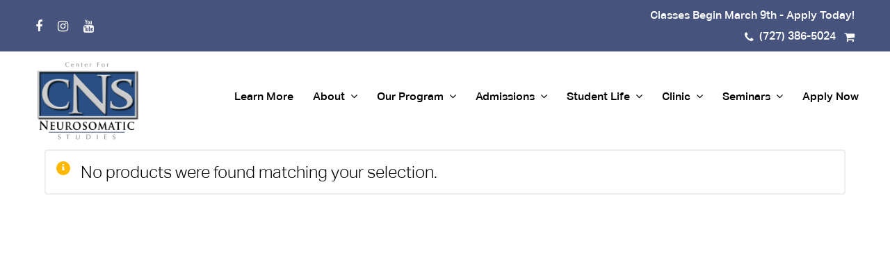

--- FILE ---
content_type: text/html; charset=UTF-8
request_url: https://cns.edu/product-tag/grand-rounds/
body_size: 114365
content:
<!doctype html>
<html lang="en-US" itemscope itemtype="http://schema.org/WebPage">
<head>
<meta charset="UTF-8">
<link rel="profile" href="http://gmpg.org/xfn/11">
<meta name='robots' content='index, follow, max-image-preview:large, max-snippet:-1, max-video-preview:-1' />
<meta name="generator" content="Total WordPress Theme v5.1">
<meta name="viewport" content="width=device-width, initial-scale=1">
<meta http-equiv="X-UA-Compatible" content="IE=edge" />
<script>window._wca = window._wca || [];</script>

	<!-- This site is optimized with the Yoast SEO plugin v25.6 - https://yoast.com/wordpress/plugins/seo/ -->
	<title>Grand Rounds Archives | Center for Neurosomatic Studies - Massage Therapy Schools Florida</title>
	<link rel="canonical" href="https://cns.edu/product-tag/grand-rounds/" />
	<meta property="og:locale" content="en_US" />
	<meta property="og:type" content="article" />
	<meta property="og:title" content="Grand Rounds Archives | Center for Neurosomatic Studies - Massage Therapy Schools Florida" />
	<meta property="og:url" content="https://cns.edu/product-tag/grand-rounds/" />
	<meta property="og:site_name" content="Center for Neurosomatic Studies - Massage Therapy Schools Florida" />
	<meta name="twitter:card" content="summary_large_image" />
	<script type="application/ld+json" class="yoast-schema-graph">{"@context":"https://schema.org","@graph":[{"@type":"CollectionPage","@id":"https://cns.edu/product-tag/grand-rounds/","url":"https://cns.edu/product-tag/grand-rounds/","name":"Grand Rounds Archives | Center for Neurosomatic Studies - Massage Therapy Schools Florida","isPartOf":{"@id":"https://cns.edu/#website"},"breadcrumb":{"@id":"https://cns.edu/product-tag/grand-rounds/#breadcrumb"},"inLanguage":"en-US"},{"@type":"BreadcrumbList","@id":"https://cns.edu/product-tag/grand-rounds/#breadcrumb","itemListElement":[{"@type":"ListItem","position":1,"name":"Home","item":"https://cns.edu/"},{"@type":"ListItem","position":2,"name":"Grand Rounds"}]},{"@type":"WebSite","@id":"https://cns.edu/#website","url":"https://cns.edu/","name":"Center for Neurosomatic Studies - Massage Therapy Schools Florida","description":"Manual Therapy and Integrative Structural Balancing - Learn NST","publisher":{"@id":"https://cns.edu/#organization"},"potentialAction":[{"@type":"SearchAction","target":{"@type":"EntryPoint","urlTemplate":"https://cns.edu/?s={search_term_string}"},"query-input":{"@type":"PropertyValueSpecification","valueRequired":true,"valueName":"search_term_string"}}],"inLanguage":"en-US"},{"@type":"Organization","@id":"https://cns.edu/#organization","name":"Center for Neurosomatic Studies","url":"https://cns.edu/","logo":{"@type":"ImageObject","inLanguage":"en-US","@id":"https://cns.edu/#/schema/logo/image/","url":"https://cns.edu/wp-content/uploads/2021/12/CNS_FINAL_LOGO-1.png","contentUrl":"https://cns.edu/wp-content/uploads/2021/12/CNS_FINAL_LOGO-1.png","width":179,"height":146,"caption":"Center for Neurosomatic Studies"},"image":{"@id":"https://cns.edu/#/schema/logo/image/"},"sameAs":["https://www.facebook.com/CNStudies","https://www.instagram.com/centerforneurosomaticstudies/","https://www.youtube.com/channel/UCEptAJnpNILnHHkSOGthmtw"]}]}</script>
	<!-- / Yoast SEO plugin. -->


<link rel='dns-prefetch' href='//stats.wp.com' />
<link rel='preconnect' href='//i0.wp.com' />
<link rel="alternate" type="application/rss+xml" title="Center for Neurosomatic Studies - Massage Therapy Schools Florida &raquo; Feed" href="https://cns.edu/feed/" />
<link rel="alternate" type="application/rss+xml" title="Center for Neurosomatic Studies - Massage Therapy Schools Florida &raquo; Comments Feed" href="https://cns.edu/comments/feed/" />
<link rel="alternate" type="application/rss+xml" title="Center for Neurosomatic Studies - Massage Therapy Schools Florida &raquo; Grand Rounds Tag Feed" href="https://cns.edu/product-tag/grand-rounds/feed/" />
<style id='wp-img-auto-sizes-contain-inline-css'>
img:is([sizes=auto i],[sizes^="auto," i]){contain-intrinsic-size:3000px 1500px}
/*# sourceURL=wp-img-auto-sizes-contain-inline-css */
</style>
<link rel='stylesheet' id='wc-blocks-integration-css' href='https://cns.edu/wp-content/plugins/woocommerce-subscriptions/vendor/woocommerce/subscriptions-core/build/index.css' media='all' />
<link rel='stylesheet' id='dh_popup_fancybox-css' href='https://cns.edu/wp-content/plugins/dh_popup/assets/fancybox/jquery.fancybox.css' media='all' />
<link rel='stylesheet' id='js_composer_front-css' href='https://cns.edu/wp-content/plugins/js_composer/assets/css/js_composer.min.css' media='all' />
<link rel='stylesheet' id='sbi_styles-css' href='https://cns.edu/wp-content/plugins/instagram-feed-pro/css/sbi-styles.min.css' media='all' />
<style id='classic-theme-styles-inline-css'>
/*! This file is auto-generated */
.wp-block-button__link{color:#fff;background-color:#32373c;border-radius:9999px;box-shadow:none;text-decoration:none;padding:calc(.667em + 2px) calc(1.333em + 2px);font-size:1.125em}.wp-block-file__button{background:#32373c;color:#fff;text-decoration:none}
/*# sourceURL=/wp-includes/css/classic-themes.min.css */
</style>
<link rel='stylesheet' id='ctct_form_styles-css' href='https://cns.edu/wp-content/plugins/constant-contact-forms/assets/css/style.css' media='all' />
<link rel='stylesheet' id='google_business_reviews_rating_wp_css-css' href='https://cns.edu/wp-content/plugins/g-business-reviews-rating/wp/css/css.css' media='all' />
<style id='woocommerce-inline-inline-css'>
.woocommerce form .form-row .required { visibility: visible; }
/*# sourceURL=woocommerce-inline-inline-css */
</style>
<link rel='stylesheet' id='wp-review-slider-pro-public_combine-css' href='https://cns.edu/wp-content/plugins/wp-google-places-review-slider/public/css/wprev-public_combine.css' media='all' />
<link rel='stylesheet' id='dh_popup-css' href='https://cns.edu/wp-content/plugins/dh_popup/assets/css/style.css' media='all' />
<link rel='stylesheet' id='yith-sl-frontend-css' href='https://cns.edu/wp-content/plugins/yith-store-locator-for-wordpress/assets/css/frontend/frontend.min.css' media='all' />
<style id='yith-sl-frontend-inline-css'>
#yith-sl-wrap-search-bar input
{
	height: 45px!important;
	font-size: 18px;
}
#yith-sl-search-stores .wrap-buttons 
{
    margin-bottom: 20px;
}
#yith-sl-geolocation, #yith-sl-show-all-stores {
    font-size: 16px;
    font-weight: 600;
}
#yith-sl-main-filters-container.layout-dropdown .wrapper-filter .filter-label {
    font-size: 16px;
    font-weight: 600;
    height: 45px;
    line-height: 35px;
}
#yith-sl-results .store-address, #yith-sl-results .store-description, .yith-sl-pin-modal .store-addressObject
{
	font-size: 16px;
    line-height: 24px;
    font-weight: 400;
}
#yith-sl-results ul.store-contact li
{
	font-size: 16px;
    line-height: 24px;
}
#yith-sl-results .custom-link.button, .yith-sl-pin-modal .custom-link.button
{
	border-radius: 30px;
	font-size: 16px;
    line-height: 30px;
    font-weight: 500;
}
button#yith-sl-geolocation
{
	border: 1px solid #f9ab56;
}
/*# sourceURL=yith-sl-frontend-inline-css */
</style>
<link rel='stylesheet' id='parent-style-css' href='https://cns.edu/wp-content/themes/Total/style.css' media='all' />
<link rel='stylesheet' id='wpex-woocommerce-css' href='https://cns.edu/wp-content/themes/Total/assets/css/wpex-woocommerce.css' media='all' />
<link rel='stylesheet' id='wpex-style-css' href='https://cns.edu/wp-content/themes/total-child-theme/style.css' media='all' />
<link rel='stylesheet' id='wpex-mobile-menu-breakpoint-max-css' href='https://cns.edu/wp-content/themes/Total/assets/css/wpex-mobile-menu-breakpoint-max.css' media='only screen and (max-width:1120px)' />
<link rel='stylesheet' id='wpex-mobile-menu-breakpoint-min-css' href='https://cns.edu/wp-content/themes/Total/assets/css/wpex-mobile-menu-breakpoint-min.css' media='only screen and (min-width:1121px)' />
<link rel='stylesheet' id='wpex-wpbakery-css' href='https://cns.edu/wp-content/themes/Total/assets/css/wpex-wpbakery.css' media='all' />
<link rel='stylesheet' id='ticons-css' href='https://cns.edu/wp-content/themes/Total/assets/lib/ticons/css/ticons.min.css' media='all' />
<link rel='stylesheet' id='vcex-shortcodes-css' href='https://cns.edu/wp-content/themes/Total/assets/css/vcex-shortcodes.css' media='all' />
<link rel='stylesheet' id='sv-wc-payment-gateway-payment-form-v5_10_8-css' href='https://cns.edu/wp-content/plugins/woocommerce-gateway-authorize-net-cim/vendor/skyverge/wc-plugin-framework/woocommerce/payment-gateway/assets/css/frontend/sv-wc-payment-gateway-payment-form.min.css' media='all' />
<script src="https://cns.edu/wp-includes/js/jquery/jquery.min.js" id="jquery-core-js"></script>
<script src="https://cns.edu/wp-includes/js/jquery/jquery-migrate.min.js" id="jquery-migrate-js"></script>
<script src="https://cns.edu/wp-content/plugins/g-business-reviews-rating/wp/js/js.js" id="google_business_reviews_rating_wp_js-js"></script>
<script src="https://cns.edu/wp-content/plugins/woocommerce/assets/js/jquery-blockui/jquery.blockUI.min.js" id="wc-jquery-blockui-js" defer data-wp-strategy="defer"></script>
<script src="https://cns.edu/wp-content/plugins/woocommerce/assets/js/js-cookie/js.cookie.min.js" id="wc-js-cookie-js" defer data-wp-strategy="defer"></script>
<script id="woocommerce-js-extra">
var woocommerce_params = {"ajax_url":"/wp-admin/admin-ajax.php","wc_ajax_url":"/?wc-ajax=%%endpoint%%","i18n_password_show":"Show password","i18n_password_hide":"Hide password"};
//# sourceURL=woocommerce-js-extra
</script>
<script src="https://cns.edu/wp-content/plugins/woocommerce/assets/js/frontend/woocommerce.min.js" id="woocommerce-js" defer data-wp-strategy="defer"></script>
<script src="https://stats.wp.com/s-202603.js" id="woocommerce-analytics-js" defer data-wp-strategy="defer"></script>
<link rel="https://api.w.org/" href="https://cns.edu/wp-json/" /><link rel="alternate" title="JSON" type="application/json" href="https://cns.edu/wp-json/wp/v2/product_tag/37" /><link rel="EditURI" type="application/rsd+xml" title="RSD" href="https://cns.edu/xmlrpc.php?rsd" />
<meta name="generator" content="WordPress 6.9" />
<meta name="generator" content="WooCommerce 10.4.3" />
<script>
	jQuery(document).ready(function(){
		update_cart_total();

		function update_cart_total() { 
			var total = 0;
			jQuery('.woocommerce-cart-form tbody tr:not(:last-child)').each(function(){
				var price_str = jQuery(this).find('.product-price bdi').text();
				var price =price_str.substr(1, price_str.length);
				var months = '1';
				var quantity = jQuery(this).find('.product-quantity input').val();
				var months_str = jQuery(this).find('.product-subtotal .subscription-details').text();
				if(months_str == ' / month for 5 months'){
					months = '5';
				}
				if(months_str == ' / month for 12 months'){
					months = '12';
				}
				total += (parseFloat(price.replace(/,/g, '')) * parseInt(quantity) * parseInt(months));
			});
			jQuery('.cart_totals tbody tr.order-total .woocommerce-Price-amount.amount bdi').text('$' + total);
			console.log('main:' + total);
		}

		jQuery( document.body ).on( 'updated_cart_totals', function(){
			update_cart_total();
		});

	});

</script>
	<style>img#wpstats{display:none}</style>
		<!-- Custom Feeds for Instagram CSS -->
<style type="text/css">
#sb_instagram #sbi_load
{
margin-top: 25px;
}
#sb_instagram .sbi_caption
{
  font-size: 24px!important;
    font-weight: 100;
    line-height: 1.25;
    color: #46537c;
    text-shadow: 0px 4px 4px rgb(0 0 0 / 25%);
display: inline-block;
margin-top: 20px;
}
#sb_instagram .sbi_username a
{
      font-size: 20px;
    font-weight: 500;
}
#sb_instagram #sbi_load .sbi_load_btn, #sb_instagram .sbi_follow_btn a
{
    font-size: 20px!important;
    font-weight: 500;
}
#sb_instagram .sbi_follow_btn .fa, #sb_instagram .sbi_follow_btn svg
{
    font-size: 20px!important;
}
</style>
<link rel="preload" href="https://cns.edu/wp-content/themes/Total/assets/lib/ticons/fonts/ticons-webfont.woff2" type="font/woff2" as="font" crossorigin>	<noscript><style>.woocommerce-product-gallery{ opacity: 1 !important; }</style></noscript>
	<!-- Global site tag (gtag.js) - Google Analytics -->
<script async src="https://www.googletagmanager.com/gtag/js?id=UA-128786842-1">
</script>
<script>
window.dataLayer = window.dataLayer || [];
function gtag(){dataLayer.push(arguments);}
gtag('js', new Date());
gtag('config', 'UA-128786842-1');
</script>

<!-- Facebook Pixel Code -->
<script>
!function(f,b,e,v,n,t,s)
{if(f.fbq)return;n=f.fbq=function(){n.callMethod?
n.callMethod.apply(n,arguments):n.queue.push(arguments)};
if(!f._fbq)f._fbq=n;n.push=n;n.loaded=!0;n.version='2.0';
n.queue=[];t=b.createElement(e);t.async=!0;
t.src=v;s=b.getElementsByTagName(e)[0];
s.parentNode.insertBefore(t,s)}(window,document,'script',
'https://connect.facebook.net/en_US/fbevents.js');
fbq('init', '763878793955190');
fbq('track', 'PageView');
</script>
<!-- End Facebook Pixel Code --><style>
					.find-in-stores svg{
						fill: #ffffff;
						top: 50%;
    					margin-top: -12px;
					}

					.find-in-stores:hover svg{
						fill: #ffffff;
					}
				</style><noscript><style>body .wpex-vc-row-stretched, body .vc_row-o-full-height { visibility: visible; }</style></noscript><script>function setREVStartSize(e){
			//window.requestAnimationFrame(function() {
				window.RSIW = window.RSIW===undefined ? window.innerWidth : window.RSIW;
				window.RSIH = window.RSIH===undefined ? window.innerHeight : window.RSIH;
				try {
					var pw = document.getElementById(e.c).parentNode.offsetWidth,
						newh;
					pw = pw===0 || isNaN(pw) || (e.l=="fullwidth" || e.layout=="fullwidth") ? window.RSIW : pw;
					e.tabw = e.tabw===undefined ? 0 : parseInt(e.tabw);
					e.thumbw = e.thumbw===undefined ? 0 : parseInt(e.thumbw);
					e.tabh = e.tabh===undefined ? 0 : parseInt(e.tabh);
					e.thumbh = e.thumbh===undefined ? 0 : parseInt(e.thumbh);
					e.tabhide = e.tabhide===undefined ? 0 : parseInt(e.tabhide);
					e.thumbhide = e.thumbhide===undefined ? 0 : parseInt(e.thumbhide);
					e.mh = e.mh===undefined || e.mh=="" || e.mh==="auto" ? 0 : parseInt(e.mh,0);
					if(e.layout==="fullscreen" || e.l==="fullscreen")
						newh = Math.max(e.mh,window.RSIH);
					else{
						e.gw = Array.isArray(e.gw) ? e.gw : [e.gw];
						for (var i in e.rl) if (e.gw[i]===undefined || e.gw[i]===0) e.gw[i] = e.gw[i-1];
						e.gh = e.el===undefined || e.el==="" || (Array.isArray(e.el) && e.el.length==0)? e.gh : e.el;
						e.gh = Array.isArray(e.gh) ? e.gh : [e.gh];
						for (var i in e.rl) if (e.gh[i]===undefined || e.gh[i]===0) e.gh[i] = e.gh[i-1];
											
						var nl = new Array(e.rl.length),
							ix = 0,
							sl;
						e.tabw = e.tabhide>=pw ? 0 : e.tabw;
						e.thumbw = e.thumbhide>=pw ? 0 : e.thumbw;
						e.tabh = e.tabhide>=pw ? 0 : e.tabh;
						e.thumbh = e.thumbhide>=pw ? 0 : e.thumbh;
						for (var i in e.rl) nl[i] = e.rl[i]<window.RSIW ? 0 : e.rl[i];
						sl = nl[0];
						for (var i in nl) if (sl>nl[i] && nl[i]>0) { sl = nl[i]; ix=i;}
						var m = pw>(e.gw[ix]+e.tabw+e.thumbw) ? 1 : (pw-(e.tabw+e.thumbw)) / (e.gw[ix]);
						newh =  (e.gh[ix] * m) + (e.tabh + e.thumbh);
					}
					var el = document.getElementById(e.c);
					if (el!==null && el) el.style.height = newh+"px";
					el = document.getElementById(e.c+"_wrapper");
					if (el!==null && el) {
						el.style.height = newh+"px";
						el.style.display = "block";
					}
				} catch(e){
					console.log("Failure at Presize of Slider:" + e)
				}
			//});
		  };</script>
		<style id="wp-custom-css">
			.site-main{min-height:500px}figure.vcex-image{margin:0}.vcex-testimonials-carousel.cns-testimonials .owl-nav .ticon{font-size:30px!important}.vcex-testimonials-carousel.cns-testimonials .testimonial-entry-meta{position:absolute;bottom:0;left:20px}.vcex-testimonials-carousel.cns-testimonials .testimonial-entry-meta .testimonial-entry-author{font-size:20px;font-weight:500;line-height:1.25;color:#46537c;text-shadow:0 4px 4px rgb(0 0 0 / 25%)}.cns-list-style-none ul{margin:0;list-style-type:none}.cns-list-style-none ul li{margin-bottom:20px}.cns-anchor-button a{text-decoration:none!important}.cns-full-width-image .vcex-image-inner,.cns-full-width-image .vcex-image-inner img{width:100%}.cns-image-banner img{width:100%}.cns-image-banner .vcex-ib-overlay-bg{opacity:6.3!important}.cns-image-banner span.theme-button{border:3px solid #fff}.cns-image-banner span.theme-button:hover{color:#46537c!important}.cns-align-left-image-banner{text-align:left}.cns-align-left-image-banner .vcex-ib-content-wrap{width:55%;margin:auto}.custom-html-table-anchor tbody td a{color:#46537c;font-weight:500;font-size:22px}.connect-form-col .vc_column-inner{border-top-left-radius:50px;border-top-right-radius:50px}.cns-wocommerce-grid .vcex-post-type-entry{padding-top:40px;padding-bottom:40px;margin-bottom:0}.cns-wocommerce-grid .vcex-post-type-entry:nth-child(odd){background-color:#f9ab56}.cns-wocommerce-grid .vcex-post-type-entry:nth-child(odd) .vcex-post-type-entry-inner{display:flex;flex-direction:row;justify-content:space-between;align-items:center}.cns-wocommerce-grid .vcex-post-type-entry:nth-child(even) .vcex-post-type-entry-inner{display:flex;flex-direction:row-reverse;justify-content:space-between;align-items:center}.cns-wocommerce-grid .vcex-post-type-entry-details h2.vcex-post-type-entry-title{text-shadow:none}.cns-wocommerce-grid .vcex-post-type-entry-details .vcex-post-type-entry-excerpt{font-weight:400}.cns-wocommerce-grid .vcex-post-type-entry-details .vcex-post-type-entry-excerpt ul li{margin-bottom:20px}.cns-wocommerce-grid .vcex-post-type-entry-media img.vcex-blog-entry-img{width:100%}.cns-wocommerce-grid .vcex-post-type-entry .vcex-post-type-entry-details{max-width:700px;padding:0 20px!important;margin:auto!important}.pgm-ov-studetnt-img .vcex-image-inner{width:95%}.pgm-ov-studetnt-img .vcex-image-inner img{width:100%}@media screen and (max-width:767px){.cns-wocommerce-grid .vcex-post-type-entry:nth-child(odd) .vcex-post-type-entry-inner,.cns-wocommerce-grid .vcex-post-type-entry:nth-child(even) .vcex-post-type-entry-inner{display:block}.pgm-ov-studetnt-img .vcex-image-inner{text-align:center}.pgm-ov-studetnt-img .vcex-image-inner img{width:auto}}.cns-testimonials .testimonial-entry{display:flex;flex-direction:column-reverse}.cns-testimonials .testimonial-entry .testimonial-entry-content{line-height:30px;font-size:20px;color:#000000;font-weight:300;background-color:transparent;padding-bottom:30px}.cns-testimonials .testimonial-entry span.testimonial-caret{display:none}.cns-testimonials .testimonial-entry .testimonial-entry-bottom{width:100%;display:block}.cns-testimonials .testimonial-entry .testimonial-entry-thumb{text-align:center}.cns-testimonials.wpex-carousel.arrwpos-abs .owl-prev,.cns-testimonials.wpex-carousel.arrwpos-abs .owl-next{top:30%;color:#9EDAD8!important}.cns-testimonials.wpex-carousel.arrwpos-abs .owl-prev{left:0}.cns-testimonials.wpex-carousel.arrwpos-abs .owl-next{right:0}.cns-news-grid .vcex-post-type-entry-inner{position:relative}.cns-news-grid .vcex-post-type-entry-media img{width:100%}.cns-news-grid .vcex-post-type-entry-details{position:absolute;display:block;bottom:0;width:100%;background:rgba(70,83,124,0.75);border:1px solid #46537c}.cns-news-grid .vcex-post-type-grid{display:block}.cns-news-grid .vcex-post-type-grid .vcex-post-type-entry{width:33%;float:left;padding-left:2%}.cns-news-grid .vcex-post-type-grid .vcex-post-type-entry:first-child{width:66%}.cns-news-grid .vcex-post-type-grid .vcex-post-type-entry:first-child .vcex-post-type-entry-title{font-size:40px!important}.custom-col-width>.vc_column-inner{width:775px;margin-left:auto}.site-footer{border-top:3px solid #46537C}.home-get-connected-form{display:flex;flex-wrap:wrap;justify-content:space-between}.home-get-connected-form .gform_body{width:82%}.home-get-connected-form .gform_footer{width:14%;margin:0!important;padding:0!important}.home-get-connected-form .gform_footer .gform_button{width:100%;height:100%;margin-bottom:0!important}.gform_wrapper.home-get-connected-form_wrapper .gform_fields{grid-column-gap:5%}.home-get-connected-form .gfield input{border-radius:20px;padding:12px 15px!important;height:54px;font-size:20px!important;color:#000;font-weight:400}.gform_wrapper .gform_validation_errors,.gform_wrapper .instruction{display:none}.gfield.gfield_error .gfield_description{background:transparent;border:0;padding:0 15px;font-weight:400}.curriculum-row-has-max-width{max-width:700px;margin-left:20px}h2.woocommerce-loop-product__title{font-size:30px;font-weight:400;text-shadow:none}@media screen and (max-width:1031px){.cns-align-left-image-banner .vcex-ib-content-wrap{width:56%}}@media screen and (max-width:767px){.cns-col-padding>.vc_column-inner{padding-left:15px!important;padding-right:15px!important}.cns-align-left-image-banner{text-align:center}.cns-align-left-image-banner .vcex-ib-content-wrap{width:100%}.custom-col-width>.vc_column-inner{width:100%}}@media screen and (min-width:767px){.cns-col-width-8.vc_col-sm-8{width:71.5%}.cns-col-width-4.vc_col-sm-4{width:28.5%}}/* All global variable and function references should be imported here *//* All global variables should be declared here */.nav-button.pure-button-primary{min-height:40px;min-width:160px;background-color:#17800A;border:2px solid #17800A;font-family:'Poppins';font-size:22px;color:white}.nav-button.pure-button-primary:disabled{opacity:1}.theme-light .nav-button.pure-button-primary:disabled{color:#000;background:#bbb}.theme-dark .nav-button.pure-button-primary:disabled{color:#f5f5f5;background:#525252}.nav-button.pure-button-primary:active,.nav-button.pure-button-primary:hover{color:#17800A;border:2px solid #17800A}.theme-light .nav-button.pure-button-primary:active,.theme-light .nav-button.pure-button-primary:hover{background-color:#fff}.theme-dark .nav-button.pure-button-primary:active,.theme-dark .nav-button.pure-button-primary:hover{background-color:#111}.nav-button.pure-button-primary:focus{color:#17800A;border:2px solid #dd8a04}.theme-light .nav-button.pure-button-primary:focus{background-color:#fff}.theme-dark .nav-button.pure-button-primary:focus{background-color:#111}/* All global variable and function references should be imported here *//* All global variables should be declared here */.npc-nav-button-row{margin-top:20px;text-align:center}.npc-nav-button-row .nav-button{display:inline;margin:0 15px 15px 15px}/* All global variable and function references should be imported here *//* All global variables should be declared here */.radio-button-group-wrapper{color:white;font-family:'Century Gothic';font-size:21px}.radio-button-group-wrapper .radio-button-container{width:100%}.radio-button-group-wrapper .radio-button-container + .radio-button-container{margin-top:15px}.radio-button-group-wrapper .pretty input:checked ~ .state.p-primary label::after,.radio-button-group-wrapper .pretty.p-toggle .state.p-primary label::after{background-color:#1EA20C !important;-webkit-transform:scale(0.75) !important;-ms-transform:scale(0.75) !important;transform:scale(0.75) !important}.npc-section-description{padding:20px;text-align:center;font-size:16px;font-family:'Century Gothic';font-style:italic}.npc-section-description p{font-family:'Century Gothic'}.npc-section-description p:focus{outline:0}@media screen and (max-width:767px){.npc-section-description{padding:15px;text-align:left;font-size:16px}.npc-section-description p{margin:0}}@charset "UTF-8";/* All global variable and function references should be imported here *//* All global variables should be declared here */.npc-stepper-wrapper{display:table;width:100%;margin:0 auto;letter-spacing:normal;padding:20px 0 20px 0;z-index:9}.theme-light .npc-stepper-wrapper{background-color:#fff}.theme-dark .npc-stepper-wrapper{background-color:#111}.npc-stepper-wrapper .npc-step{display:table-cell;position:relative}.npc-stepper-wrapper .npc-step:first-child .npc-step-bar-left,.npc-stepper-wrapper .npc-step:last-child .npc-step-bar-right{display:none}.npc-stepper-wrapper .npc-step .npc-step-circle{width:20px;height:20px;margin:0 auto;border-radius:50%;text-align:center;line-height:20px;font-size:14px;font-weight:600}.theme-light .npc-stepper-wrapper .npc-step .npc-step-circle{border:2px solid #000;color:#000}.theme-dark .npc-stepper-wrapper .npc-step .npc-step-circle{border:2px solid #f5f5f5;color:#f5f5f5}.npc-stepper-wrapper .npc-step{cursor:not-allowed}.npc-stepper-wrapper .npc-step.active,.npc-stepper-wrapper .npc-step.done{cursor:pointer}.npc-stepper-wrapper .npc-step.active .npc-step-circle{background:transparent}.theme-light .npc-stepper-wrapper .npc-step.active .npc-step-circle{color:#17800A;border:2px solid #17800A}.theme-dark .npc-stepper-wrapper .npc-step.active .npc-step-circle{color:#1EA20C;border:2px solid #1EA20C}.npc-stepper-wrapper .npc-step.active .npc-step-circle:before{font-weight:100;content:"\270E"}.npc-stepper-wrapper .npc-step.active .npc-step-circle *{display:none}.npc-stepper-wrapper .npc-step.done:not(.non-editable):hover{opacity:0.6}.theme-light .npc-stepper-wrapper .npc-step.done:not(.non-editable):hover .npc-step-circle{color:#fff;border:2px solid #17800A;background-color:#17800A}.theme-dark .npc-stepper-wrapper .npc-step.done:not(.non-editable):hover .npc-step-circle{color:#fff;border:2px solid #1EA20C;background-color:#1EA20C}.npc-stepper-wrapper .npc-step.done:not(.non-editable):hover .npc-step-circle:before{font-weight:100;content:"\270E"}.npc-stepper-wrapper .npc-step.done:not(.non-editable):hover .npc-step-circle *{display:none}.theme-light .npc-stepper-wrapper .npc-step.done:not(.non-editable) .npc-step-circle{color:#fff;border:2px solid #17800A;background-color:#17800A}.theme-dark .npc-stepper-wrapper .npc-step.done:not(.non-editable) .npc-step-circle{color:#fff;border:2px solid #1EA20C;background-color:#1EA20C}.npc-stepper-wrapper .npc-step.done:not(.non-editable) .npc-step-circle:before{font-weight:100;content:"\2714"}.npc-stepper-wrapper .npc-step.done:not(.non-editable) .npc-step-circle *{display:none}.npc-stepper-wrapper .npc-step.non-editable{cursor:not-allowed}.theme-light .npc-stepper-wrapper .npc-step.non-editable .npc-step-circle{color:#17800A;border:2px solid #17800A;background-color:#bbb}.theme-dark .npc-stepper-wrapper .npc-step.non-editable .npc-step-circle{color:#1EA20C;border:2px solid #1EA20C;background-color:#525252}.npc-stepper-wrapper .npc-step.non-editable .npc-step-circle:before{font-weight:100;content:"\2714"}.npc-stepper-wrapper .npc-step.non-editable .npc-step-circle *{display:none}.npc-stepper-wrapper .npc-step.na{cursor:not-allowed}.npc-stepper-wrapper .npc-step.na .npc-step-circle{opacity:0.7}.theme-light .npc-stepper-wrapper .npc-step.na .npc-step-circle{color:#000 !important;border:2px solid #000 !important;background-color:#bbb !important}.theme-dark .npc-stepper-wrapper .npc-step.na .npc-step-circle{color:#f5f5f5 !important;border:2px solid #f5f5f5 !important;background-color:#525252 !important}.npc-stepper-wrapper .npc-step.na .npc-step-circle:before{font-weight:100;content:"\2718"}.npc-stepper-wrapper .npc-step.na .npc-step-circle *{display:none}.npc-stepper-wrapper .npc-step .npc-step-title{margin-top:16px;font-size:16px;font-weight:600;text-align:center}.theme-light .npc-stepper-wrapper .npc-step .npc-step-title{color:#000}.theme-dark .npc-stepper-wrapper .npc-step .npc-step-title{color:#f5f5f5}.npc-stepper-wrapper .npc-step.active .npc-step-title,.npc-stepper-wrapper .npc-step.done:not(.na) .npc-step-title{font-weight:600}.theme-light .npc-stepper-wrapper .npc-step.active .npc-step-title,.theme-light .npc-stepper-wrapper .npc-step.done:not(.na) .npc-step-title{color:#17800A}.theme-dark .npc-stepper-wrapper .npc-step.active .npc-step-title,.theme-dark .npc-stepper-wrapper .npc-step.done:not(.na) .npc-step-title{color:#1EA20C}.npc-stepper-wrapper .npc-step.done .npc-step-title{font-weight:600}.npc-stepper-wrapper .npc-step .npc-step-bar-left{position:absolute;top:11px;height:1px;border-top:1px solid #dddddd}.npc-stepper-wrapper .npc-step .npc-step-bar-right{position:absolute;top:11px;height:1px;border-top:1px solid #dddddd;right:0;left:50%;margin-left:20px}.npc-stepper-wrapper .npc-step .npc-step-bar-left{left:0;right:50%;margin-right:20px}@media screen and (max-width:767px){.npc-stepper-wrapper .npc-step .npc-step-title{margin-top:10px;font-size:13px;font-weight:400}}/* All global variable and function references should be imported here *//* All global variables should be declared here */.answer-input-wrapper input:required:invalid{outline:none;-webkit-box-shadow:0 0 0 red;box-shadow:0 0 0 red}.answer-input-wrapper input[type="text"],.answer-input-wrapper input[type="number"]{height:30px;width:60px;border-radius:5px;border-style:none;padding:0 5px 0 5px}.theme-light .answer-input-wrapper input[type="text"],.theme-light .answer-input-wrapper input[type="number"]{border:1px solid #111;background-color:#fff;color:#111}.theme-dark .answer-input-wrapper input[type="text"],.theme-dark .answer-input-wrapper input[type="number"]{border:1px solid #fff;background-color:#525252;color:#fff}.answer-input-wrapper input[type="text"]:focus,.answer-input-wrapper input[type="number"]:focus{outline:1px dotted black}.answer-input-wrapper .radio-option-wrapper{margin:0 0 10px 0;padding-left:25px}.answer-input-wrapper .radio-option-wrapper label{position:relative;cursor:pointer}.answer-input-wrapper input[type="radio"]{position:absolute;margin:3px 10px 0 -25px;height:19px;width:19px;border:0;cursor:pointer}.answer-input-wrapper input[type="radio"]:before{content:"";-webkit-transition:-webkit-transform 0.4s cubic-bezier(0.45,1.8,0.5,0.75);transition:-webkit-transform 0.4s cubic-bezier(0.45,1.8,0.5,0.75);-o-transition:transform 0.4s cubic-bezier(0.45,1.8,0.5,0.75);transition:transform 0.4s cubic-bezier(0.45,1.8,0.5,0.75);transition:transform 0.4s cubic-bezier(0.45,1.8,0.5,0.75),-webkit-transform 0.4s cubic-bezier(0.45,1.8,0.5,0.75);-webkit-transform:scale(0,0);-ms-transform:scale(0,0);transform:scale(0,0);position:absolute;margin-top:3px;margin-left:3px;z-index:1;width:12px;height:12px;background:#17800A;border-radius:50%}.answer-input-wrapper input[type="radio"]:checked:before{-webkit-transform:scale(1,1);-ms-transform:scale(1,1);transform:scale(1,1)}.answer-input-wrapper input[type="radio"]:focus{outline:1px dotted black}@-moz-document url-prefix(){.answer-input-wrapper input[type="radio"]{height:auto !important;width:auto !important}}.answer-input-wrapper select{height:40px;border-radius:5px;border-style:none;border:1px solid #ccc;min-width:200px;padding:0 5px 0 5px;font-size:inherit;background-color:#fff}.theme-light .answer-input-wrapper select{border:1px solid #111;background-color:#fff;color:#111}.theme-dark .answer-input-wrapper select{border:1px solid #fff;background-color:#525252;color:#fff}.answer-input-wrapper select .placeholder{display:none}.answer-input-wrapper select:focus::-ms-value{background:transparent;background-color:transparent}.theme-light .answer-input-wrapper select:focus::-ms-value{color:#111}.theme-dark .answer-input-wrapper select:focus::-ms-value{color:#fff}.answer-input-wrapper select:focus{outline:1px dotted black}@media screen and (max-width:767px){.answer-input-wrapper input[type="radio"]{position:absolute;margin:1px 10px 0 -25px;height:19px;width:19px;border:0;cursor:pointer}.answer-input-wrapper input[type="radio"]:before{width:12px;height:12px;-webkit-transition:-webkit-transform 0.4s cubic-bezier(0.45,1.8,0.5,0.75);transition:-webkit-transform 0.4s cubic-bezier(0.45,1.8,0.5,0.75);-o-transition:transform 0.4s cubic-bezier(0.45,1.8,0.5,0.75);transition:transform 0.4s cubic-bezier(0.45,1.8,0.5,0.75);transition:transform 0.4s cubic-bezier(0.45,1.8,0.5,0.75),-webkit-transform 0.4s cubic-bezier(0.45,1.8,0.5,0.75);-webkit-transform:scale(0,0);-ms-transform:scale(0,0);transform:scale(0,0);position:absolute;margin-top:3px;margin-left:3px;z-index:1;border-radius:50%;content:""}.theme-light .answer-input-wrapper input[type="radio"]:before{background:#17800A}.theme-dark .answer-input-wrapper input[type="radio"]:before{background:#1EA20C}.answer-input-wrapper input[type="radio"]:checked:before{-webkit-transform:scale(1,1);-ms-transform:scale(1,1);transform:scale(1,1)}}.npc-question-wrapper{margin-bottom:25px}.npc-question-wrapper .section-wrapper{display:-webkit-box;display:-webkit-flex;display:-moz-box;display:-ms-flexbox;display:flex;margin:auto}.npc-question-wrapper .section-wrapper .question-section{font-weight:inherit;width:100%;height:100%;margin:0;font-size:21px;font-family:'Century Gothic';font-weight:medium;text-align:right;padding-right:25px}.npc-question-wrapper .section-wrapper .question-section span{width:15px;display:inline-block;padding-right:15px}.npc-question-wrapper .question-wrapper fieldset{padding-bottom:0;border:none}.npc-question-wrapper .question-wrapper fieldset legend{font-weight:bold}.npc-question-wrapper .question-wrapper fieldset .question-text{border-left:1px solid #ccc;font-family:'Century Gothic';font-size:21px;padding:10px 25px 10px 25px;margin-top:0;margin-bottom:0}.npc-question-wrapper .question-wrapper fieldset .question-help{border-left:1px solid #ccc;font-size:15px;font-style:italic;padding:10px 25px 10px 25px;margin-top:-10px}.npc-question-wrapper .question-wrapper fieldset .error-format{border-left:1px solid #ccc;padding:10px 25px 10px 25px;margin-top:-10px;color:crimson}.npc-question-wrapper .question-wrapper fieldset .answer-wrapper{border-left:1px solid #ccc;font-family:'Century Gothic';font-size:18px;padding:10px 25px 10px 25px;margin-top:-10px;display:inline-block;font-weight:normal}.npc-question-wrapper.active .question-text{display:block}.npc-question-wrapper.active .answer-wrapper{display:block}@media screen and (max-width:767px){.npc-question-wrapper{margin-bottom:25px}.npc-question-wrapper .section-wrapper .question-section{font-size:16px;text-align:left;padding-left:15px}.npc-question-wrapper .question-wrapper .question-text{font-family:'Century Gothic';font-size:14px;padding:10px 15px 0 15px;margin-top:0;margin-bottom:8px;border-left:0}.npc-question-wrapper .question-wrapper .question-help{font-size:13px;font-style:italic;padding:0 15px 10px 15px;border-left:0;margin-top:0}.npc-question-wrapper .question-wrapper .answer-wrapper{font-family:'Century Gothic';font-size:14px;padding:0 15px 0 15px;margin-top:0;display:inline-block;font-weight:normal;border-left:0}}.npc-action-wrapper{margin-top:40px}.npc-action-wrapper .action-buttons .nav-button{margin-left:50px}.npc-action-wrapper .action-buttons .nav-button:first-of-type{margin-left:25px}@media screen and (max-width:767px){.npc-action-wrapper{margin-top:30px}.npc-action-wrapper .action-buttons{text-align:center}.npc-action-wrapper .action-buttons .nav-button:last-of-type{margin-left:10px}.npc-action-wrapper .action-buttons .nav-button:first-of-type{margin-left:0}}/* All global variable and function references should be imported here *//* All global variables should be declared here */.header-wrapper{font-size:28px;padding:30px 20px 5px 20px}.theme-light .header-wrapper{background-color:#fff;color:#111;-webkit-box-shadow:0 3px 8px -6px rgba(255,255,255,0.5);box-shadow:0 3px 8px -6px rgba(255,255,255,0.5)}.theme-dark .header-wrapper{background-color:#111;color:#fff;-webkit-box-shadow:0 3px 8px -6px rgba(17,17,17,0.5);box-shadow:0 3px 8px -6px rgba(17,17,17,0.5)}.header-wrapper .container{line-height:50px;white-space:nowrap;-o-text-overflow:ellipsis;text-overflow:ellipsis;overflow:hidden;text-align:center}.header-wrapper .container h1{padding:inherit;margin:inherit;font-size:inherit;font-weight:inherit}.header-wrapper .container h1.decorated{display:inline-block;padding:0 30px 0 30px;border-radius:20px}.theme-light .header-wrapper .container h1.decorated{color:#111;border-bottom:2px solid #111}.theme-dark .header-wrapper .container h1.decorated{color:#fff;border-bottom:2px solid #fff}@media screen and (max-width:767px){.header-wrapper{font-size:20px}}/* All global variable and function references should be imported here *//* All global variables should be declared here */.npc-page-wrapper{margin:0 auto}.npc-page-wrapper .container{margin:0 auto;max-width:1024px}.npc-page-wrapper main{padding-bottom:50px}/* All global variable and function references should be imported here *//* All global variables should be declared here */.npc-agreement-wrapper{padding:0 20px;font-size:19px;font-family:'Century Gothic';text-align:center}.npc-agreement-wrapper .action-wrapper{text-align:center;margin-top:25px}.npc-agreement-wrapper .agreement-text-wrapper{text-align:left;font-size:16px;border:1px solid #ccc;padding:0 10px 20px 10px;margin:0 50px 0 50px}.theme-light .npc-agreement-wrapper a{color:#017471;font-style:italic}.theme-dark .npc-agreement-wrapper a{color:#00c4ff;font-style:italic}@media screen and (max-width:767px){.npc-agreement-wrapper{font-size:14px}.npc-agreement-wrapper .action-wrapper{position:fixed;bottom:65px;left:0;padding:10px;width:100%;text-align:center}.theme-light .npc-agreement-wrapper .action-wrapper{background:#fff;border-top:1px solid #bbb}.theme-dark .npc-agreement-wrapper .action-wrapper{background:#111;border-top:1px solid #525252}.npc-agreement-wrapper .agreement-text-wrapper{padding:0 10px 20px 10px;margin:0 15px 0 15px}}.npc-review-wrapper .answer-row{margin:0 auto;padding:15px;font-family:'Century Gothic';font-size:21px}.npc-review-wrapper .answer-row .section-title{text-align:right}.npc-review-wrapper .answer-row .section-title span{font-size:21px;font-weight:medium;display:block;padding-right:25px}.npc-review-wrapper .answer-row .answer-question{text-align:left;font-size:21px}.npc-review-wrapper .answer-row .answer-question div{display:block;padding-top:5px;padding-left:25px;font-size:21px}.npc-review-wrapper .answer-row .answer-question div.answer{font-size:21px;font-weight:bold}@media screen and (max-width:767px){.npc-review-wrapper .answer-row{margin:0 auto;padding:10px 15px 10px 15px;font-family:'Century Gothic'}.npc-review-wrapper .answer-row .section-title{text-align:left}.npc-review-wrapper .answer-row .section-title span{font-size:16px}.npc-review-wrapper .answer-row .answer-question{text-align:left}.npc-review-wrapper .answer-row .answer-question div{display:block;padding-top:5px;padding-left:0}.npc-review-wrapper .answer-row .answer-question div.answer{font-size:16px !important;font-weight:bold}}/* All global variable and function references should be imported here *//* All global variables should be declared here */.npc-result-wrapper h2{font-size:inherit;font-weight:inherit;padding-right:25px;margin:inherit}.npc-result-wrapper .answer-row{margin:0 auto;font-family:'Century Gothic';font-size:21px}.npc-result-wrapper .answer-row .section-title{padding:15px 0 15px 0;text-align:right}.npc-result-wrapper .answer-row .section-title span{font-weight:medium;display:block;padding-right:25px}.npc-result-wrapper .answer-row .answer-question{width:calc(50% - 4px);text-align:left;padding:15px 0 15px 0}.npc-result-wrapper .answer-row .answer-question div{display:block;padding-left:25px}.npc-result-wrapper .answer-row .answer-question div.answer{font-weight:medium}.npc-result-wrapper .answer-row.expense{font-style:italic;font-size:16px}.npc-result-wrapper .answer-row.expense .section-title{border-right:4px solid #cf110c;padding:10px 0 10px 0}.npc-result-wrapper .answer-row.expense .section-title.top-radius{border-top-right-radius:8px}.npc-result-wrapper .answer-row.expense .section-title.bottom-radius{border-bottom-right-radius:8px}.npc-result-wrapper .answer-row.expense .section-title .description{font-size:12px}.npc-result-wrapper .answer-row.expense .answer-question{padding:10px 0 10px 0}.npc-result-wrapper .answer-row.expense.exp-total{margin-top:0;font-style:normal;font-weight:medium !important;font-size:21px}.npc-result-wrapper .answer-row.expense.exp-total .section-title{padding:15px 0 15px 0}.npc-result-wrapper .answer-row.expense.exp-total .answer-question{padding:15px 0 15px 0}.npc-result-wrapper .answer-row.grant{margin:20px 0 0 0}.npc-result-wrapper .answer-row.grant .section-title{border-right:4px solid #0c8fb6;border-radius:8px}.npc-result-wrapper .answer-row.grant .section-title .description{font-size:12px;font-weight:normal;font-style:italic}.npc-result-wrapper .answer-row.total{margin:20px 0 20px 0;font-size:22px;font-weight:bold;display:table}.npc-result-wrapper .answer-row.total .section-title{border-right:4px solid #1ea20c;border-radius:8px;display:table-cell;vertical-align:middle}.npc-result-wrapper .answer-row.total .answer-question div{display:table-cell;vertical-align:middle}.npc-result-wrapper .answer-row.total .answer-question div.answer{font-size:40px}.npc-result-wrapper .specific-explanations{padding:0 20px 0 20px}.npc-result-wrapper .specific-explanations .explanation{font-size:14px;margin:5px 0 5px 0}.npc-result-wrapper .specific-explanations .explanation.alert{font-weight:bold;color:#cf110c}.npc-result-wrapper .general-explanations{margin-top:40px;font-size:14px;padding:0 20px 0 20px}.theme-light .npc-result-wrapper .general-explanations a{color:#017471;font-style:italic}.theme-dark .npc-result-wrapper .general-explanations a{color:#00c4ff;font-style:italic}@media screen and (max-width:767px){.npc-result-wrapper .answer-row{font-size:16px}.npc-result-wrapper .answer-row .section-title{padding:15px 0 15px 0;text-align:right}.npc-result-wrapper .answer-row .section-title span{padding:0 15px 0 15px}.npc-result-wrapper .answer-row .answer-question{padding:15px 0 15px 0}.npc-result-wrapper .answer-row .answer-question div{display:block;padding:0 15px 0 15px}.npc-result-wrapper .answer-row .answer-question div.answer{font-weight:medium}.npc-result-wrapper .answer-row.expense{font-style:italic;font-size:13px}.npc-result-wrapper .answer-row.expense .section-title{border-right:4px solid #cf110c;padding:4px 0 4px 0}.npc-result-wrapper .answer-row.expense .section-title.top-radius{border-top-right-radius:8px}.npc-result-wrapper .answer-row.expense .section-title.bottom-radius{border-bottom-right-radius:8px}.npc-result-wrapper .answer-row.expense .answer-question{padding:4px 0 4px 0}.npc-result-wrapper .answer-row.expense.exp-total{margin-top:0;font-style:normal;font-weight:medium !important;font-size:16px}.npc-result-wrapper .answer-row.expense.exp-total .section-title{padding:10px 0 10px 0}.npc-result-wrapper .answer-row.expense.exp-total .answer-question{padding:10px 0 10px 0}.npc-result-wrapper .answer-row.grant{margin:15px 0 0 0;font-size:16px}.npc-result-wrapper .answer-row.grant .section-title{border-right:4px solid #0c8fb6;border-radius:8px}.npc-result-wrapper .answer-row.total{margin:15px 0 30px 0;font-size:18px;font-weight:bold}.npc-result-wrapper .answer-row.total .section-title{border-right:4px solid #1ea20c;border-radius:8px}.npc-result-wrapper .answer-row.total .answer-question div.answer{font-size:30px}}/* All global variable and function references should be imported here *//* All global variables should be declared here */.home-wrapper{letter-spacing:normal}.home-wrapper .npc-stepper-wrapper{margin-top:20px}.home-wrapper .step-wrapper:focus{outline:0}@media screen and (max-width:767px){.home-wrapper{padding-bottom:100px}.home-wrapper .npc-stepper-wrapper{padding:10px 0 5px 0;position:fixed;bottom:0;border-top:1px solid #ccc}}@media print{.home-wrapper .npc-stepper-wrapper,.home-wrapper .npc-action-wrapper{display:none}.header-wrapper{padding:0 !important}}/*! Pure v1.0.0 Copyright 2013 Yahoo! Licensed under the BSD License. https://github.com/yahoo/pure/blob/master/LICENSE.md *//*! normalize.css v^3.0 | MIT License | git.io/normalize Copyright (c) Nicolas Gallagher and Jonathan Neal *//*! normalize.css v3.0.3 | MIT License | github.com/necolas/normalize.css */.pure-button:focus,a:active,a:hover{outline:0}.pure-table,table{border-collapse:collapse;border-spacing:0}html{font-family:sans-serif;-ms-text-size-adjust:100%;-webkit-text-size-adjust:100%}body{margin:0}article,aside,details,figcaption,figure,footer,header,hgroup,main,menu,nav,section,summary{display:block}audio,canvas,progress,video{display:inline-block;vertical-align:baseline}audio:not([controls]){display:none;height:0}[hidden],template{display:none}a{background-color:transparent}abbr[title]{border-bottom:1px dotted}b,optgroup,strong{font-weight:700}dfn{font-style:italic}h1{font-size:2em;margin:.67em 0}mark{background:#ff0;color:#000}small{font-size:80%}sub,sup{font-size:75%;line-height:0;position:relative;vertical-align:baseline}sup{top:-.5em}sub{bottom:-.25em}img{border:0}svg:not(:root){overflow:hidden}figure{margin:1em 40px}hr{box-sizing:content-box;height:0}pre,textarea{overflow:auto}code,kbd,pre,samp{font-family:monospace,monospace;font-size:1em}button,input,optgroup,select,textarea{color:inherit;font:inherit;margin:0}.pure-button,input{line-height:normal}button{overflow:visible}button,select{text-transform:none}button,html input[type=button],input[type=reset],input[type=submit]{-webkit-appearance:button;cursor:pointer}button[disabled],html input[disabled]{cursor:default}button::-moz-focus-inner,input::-moz-focus-inner{border:0;padding:0}input[type=checkbox],input[type=radio]{box-sizing:border-box;padding:0}input[type=number]::-webkit-inner-spin-button,input[type=number]::-webkit-outer-spin-button{height:auto}input[type=search]{-webkit-appearance:textfield;box-sizing:content-box}.pure-button,.pure-form input:not([type]),.pure-menu{box-sizing:border-box}input[type=search]::-webkit-search-cancel-button,input[type=search]::-webkit-search-decoration{-webkit-appearance:none}fieldset{border:1px solid silver;margin:0 2px;padding:.35em .625em .75em}legend,td,th{padding:0}legend{border:0}.hidden,[hidden]{display:none!important}.pure-img{max-width:100%;height:auto;display:block}.pure-g{letter-spacing:-.31em;text-rendering:optimizespeed;font-family:FreeSans,Arimo,"Droid Sans",Helvetica,Arial,sans-serif;display:-webkit-box;display:-webkit-flex;display:-ms-flexbox;display:flex;-webkit-flex-flow:row wrap;-ms-flex-flow:row wrap;flex-flow:row wrap;-webkit-align-content:flex-start;-ms-flex-line-pack:start;align-content:flex-start}@media all and (-ms-high-contrast:none),(-ms-high-contrast:active){table .pure-g{display:block}}.opera-only :-o-prefocus,.pure-g{word-spacing:-.43em}.pure-u,.pure-u-1,.pure-u-1-1,.pure-u-1-12,.pure-u-1-2,.pure-u-1-24,.pure-u-1-3,.pure-u-1-4,.pure-u-1-5,.pure-u-1-6,.pure-u-1-8,.pure-u-10-24,.pure-u-11-12,.pure-u-11-24,.pure-u-12-24,.pure-u-13-24,.pure-u-14-24,.pure-u-15-24,.pure-u-16-24,.pure-u-17-24,.pure-u-18-24,.pure-u-19-24,.pure-u-2-24,.pure-u-2-3,.pure-u-2-5,.pure-u-20-24,.pure-u-21-24,.pure-u-22-24,.pure-u-23-24,.pure-u-24-24,.pure-u-3-24,.pure-u-3-4,.pure-u-3-5,.pure-u-3-8,.pure-u-4-24,.pure-u-4-5,.pure-u-5-12,.pure-u-5-24,.pure-u-5-5,.pure-u-5-6,.pure-u-5-8,.pure-u-6-24,.pure-u-7-12,.pure-u-7-24,.pure-u-7-8,.pure-u-8-24,.pure-u-9-24{letter-spacing:normal;word-spacing:normal;vertical-align:top;text-rendering:auto;display:inline-block;zoom:1}.pure-g [class*=pure-u]{font-family:sans-serif}.pure-u-1-24{width:4.1667%}.pure-u-1-12,.pure-u-2-24{width:8.3333%}.pure-u-1-8,.pure-u-3-24{width:12.5%}.pure-u-1-6,.pure-u-4-24{width:16.6667%}.pure-u-1-5{width:20%}.pure-u-5-24{width:20.8333%}.pure-u-1-4,.pure-u-6-24{width:25%}.pure-u-7-24{width:29.1667%}.pure-u-1-3,.pure-u-8-24{width:33.3333%}.pure-u-3-8,.pure-u-9-24{width:37.5%}.pure-u-2-5{width:40%}.pure-u-10-24,.pure-u-5-12{width:41.6667%}.pure-u-11-24{width:45.8333%}.pure-u-1-2,.pure-u-12-24{width:50%}.pure-u-13-24{width:54.1667%}.pure-u-14-24,.pure-u-7-12{width:58.3333%}.pure-u-3-5{width:60%}.pure-u-15-24,.pure-u-5-8{width:62.5%}.pure-u-16-24,.pure-u-2-3{width:66.6667%}.pure-u-17-24{width:70.8333%}.pure-u-18-24,.pure-u-3-4{width:75%}.pure-u-19-24{width:79.1667%}.pure-u-4-5{width:80%}.pure-u-20-24,.pure-u-5-6{width:83.3333%}.pure-u-21-24,.pure-u-7-8{width:87.5%}.pure-u-11-12,.pure-u-22-24{width:91.6667%}.pure-u-23-24{width:95.8333%}.pure-u-1,.pure-u-1-1,.pure-u-24-24,.pure-u-5-5{width:100%}.pure-button{display:inline-block;zoom:1;white-space:nowrap;vertical-align:middle;text-align:center;cursor:pointer;-webkit-user-drag:none;-webkit-user-select:none;-moz-user-select:none;-ms-user-select:none;user-select:none}.pure-button::-moz-focus-inner{padding:0;border:0}.pure-button-group{letter-spacing:-.31em;text-rendering:optimizespeed}.opera-only :-o-prefocus,.pure-button-group{word-spacing:-.43em}.pure-button{font-family:inherit;font-size:100%;padding:.5em 1em;color:#444;color:rgba(0,0,0,.8);border:1px solid #999;border:transparent;background-color:#E6E6E6;text-decoration:none;border-radius:2px}.pure-button-hover,.pure-button:focus,.pure-button:hover{filter:alpha(opacity=90);background-image:-webkit-linear-gradient(transparent,rgba(0,0,0,.05) 40%,rgba(0,0,0,.1));background-image:linear-gradient(transparent,rgba(0,0,0,.05) 40%,rgba(0,0,0,.1))}.pure-button-active,.pure-button:active{box-shadow:0 0 0 1px rgba(0,0,0,.15) inset,0 0 6px rgba(0,0,0,.2) inset;border-color:#000\9}.pure-button-disabled,.pure-button-disabled:active,.pure-button-disabled:focus,.pure-button-disabled:hover,.pure-button[disabled]{border:none;background-image:none;filter:alpha(opacity=40);opacity:.4;cursor:not-allowed;box-shadow:none;pointer-events:none}.pure-button-hidden{display:none}.pure-button-primary,.pure-button-selected,a.pure-button-primary,a.pure-button-selected{background-color:#0078e7;color:#fff}.pure-button-group .pure-button{letter-spacing:normal;word-spacing:normal;vertical-align:top;text-rendering:auto;margin:0;border-radius:0;border-right:1px solid #111;border-right:1px solid rgba(0,0,0,.2)}.pure-button-group .pure-button:first-child{border-top-left-radius:2px;border-bottom-left-radius:2px}.pure-button-group .pure-button:last-child{border-top-right-radius:2px;border-bottom-right-radius:2px;border-right:none}.pure-form input[type=password],.pure-form input[type=email],.pure-form input[type=url],.pure-form input[type=date],.pure-form input[type=month],.pure-form input[type=time],.pure-form input[type=datetime],.pure-form input[type=datetime-local],.pure-form input[type=week],.pure-form input[type=tel],.pure-form input[type=color],.pure-form input[type=number],.pure-form input[type=search],.pure-form input[type=text],.pure-form select,.pure-form textarea{padding:.5em .6em;display:inline-block;border:1px solid #ccc;box-shadow:inset 0 1px 3px #ddd;border-radius:4px;vertical-align:middle;box-sizing:border-box}.pure-form input:not([type]){padding:.5em .6em;display:inline-block;border:1px solid #ccc;box-shadow:inset 0 1px 3px #ddd;border-radius:4px}.pure-form input[type=color]{padding:.2em .5em}.pure-form input:not([type]):focus,.pure-form input[type=password]:focus,.pure-form input[type=email]:focus,.pure-form input[type=url]:focus,.pure-form input[type=date]:focus,.pure-form input[type=month]:focus,.pure-form input[type=time]:focus,.pure-form input[type=datetime]:focus,.pure-form input[type=datetime-local]:focus,.pure-form input[type=week]:focus,.pure-form input[type=tel]:focus,.pure-form input[type=color]:focus,.pure-form input[type=number]:focus,.pure-form input[type=search]:focus,.pure-form input[type=text]:focus,.pure-form select:focus,.pure-form textarea:focus{outline:0;border-color:#129FEA}.pure-form input[type=file]:focus,.pure-form input[type=checkbox]:focus,.pure-form input[type=radio]:focus{outline:#129FEA auto 1px}.pure-form .pure-checkbox,.pure-form .pure-radio{margin:.5em 0;display:block}.pure-form input:not([type])[disabled],.pure-form input[type=password][disabled],.pure-form input[type=email][disabled],.pure-form input[type=url][disabled],.pure-form input[type=date][disabled],.pure-form input[type=month][disabled],.pure-form input[type=time][disabled],.pure-form input[type=datetime][disabled],.pure-form input[type=datetime-local][disabled],.pure-form input[type=week][disabled],.pure-form input[type=tel][disabled],.pure-form input[type=color][disabled],.pure-form input[type=number][disabled],.pure-form input[type=search][disabled],.pure-form input[type=text][disabled],.pure-form select[disabled],.pure-form textarea[disabled]{cursor:not-allowed;background-color:#eaeded;color:#cad2d3}.pure-form input[readonly],.pure-form select[readonly],.pure-form textarea[readonly]{background-color:#eee;color:#777;border-color:#ccc}.pure-form input:focus:invalid,.pure-form select:focus:invalid,.pure-form textarea:focus:invalid{color:#b94a48;border-color:#e9322d}.pure-form input[type=file]:focus:invalid:focus,.pure-form input[type=checkbox]:focus:invalid:focus,.pure-form input[type=radio]:focus:invalid:focus{outline-color:#e9322d}.pure-form select{height:2.25em;border:1px solid #ccc;background-color:#fff}.pure-form select[multiple]{height:auto}.pure-form label{margin:.5em 0 .2em}.pure-form fieldset{margin:0;padding:.35em 0 .75em;border:0}.pure-form legend{display:block;width:100%;padding:.3em 0;margin-bottom:.3em;color:#333;border-bottom:1px solid #e5e5e5}.pure-form-stacked input:not([type]),.pure-form-stacked input[type=password],.pure-form-stacked input[type=email],.pure-form-stacked input[type=url],.pure-form-stacked input[type=date],.pure-form-stacked input[type=month],.pure-form-stacked input[type=time],.pure-form-stacked input[type=datetime],.pure-form-stacked input[type=datetime-local],.pure-form-stacked input[type=week],.pure-form-stacked input[type=tel],.pure-form-stacked input[type=color],.pure-form-stacked input[type=file],.pure-form-stacked input[type=number],.pure-form-stacked input[type=search],.pure-form-stacked input[type=text],.pure-form-stacked label,.pure-form-stacked select,.pure-form-stacked textarea{display:block;margin:.25em 0}.pure-form-aligned .pure-help-inline,.pure-form-aligned input,.pure-form-aligned select,.pure-form-aligned textarea,.pure-form-message-inline{display:inline-block;vertical-align:middle}.pure-form-aligned textarea{vertical-align:top}.pure-form-aligned .pure-control-group{margin-bottom:.5em}.pure-form-aligned .pure-control-group label{text-align:right;display:inline-block;vertical-align:middle;width:10em;margin:0 1em 0 0}.pure-form-aligned .pure-controls{margin:1.5em 0 0 11em}.pure-form .pure-input-rounded,.pure-form input.pure-input-rounded{border-radius:2em;padding:.5em 1em}.pure-form .pure-group fieldset{margin-bottom:10px}.pure-form .pure-group input,.pure-form .pure-group textarea{display:block;padding:10px;margin:0 0 -1px;border-radius:0;position:relative;top:-1px}.pure-form .pure-group input:focus,.pure-form .pure-group textarea:focus{z-index:3}.pure-form .pure-group input:first-child,.pure-form .pure-group textarea:first-child{top:1px;border-radius:4px 4px 0 0;margin:0}.pure-form .pure-group input:first-child:last-child,.pure-form .pure-group textarea:first-child:last-child{top:1px;border-radius:4px;margin:0}.pure-form .pure-group input:last-child,.pure-form .pure-group textarea:last-child{top:-2px;border-radius:0 0 4px 4px;margin:0}.pure-form .pure-group button{margin:.35em 0}.pure-form .pure-input-1{width:100%}.pure-form .pure-input-3-4{width:75%}.pure-form .pure-input-2-3{width:66%}.pure-form .pure-input-1-2{width:50%}.pure-form .pure-input-1-3{width:33%}.pure-form .pure-input-1-4{width:25%}.pure-form .pure-help-inline,.pure-form-message-inline{display:inline-block;padding-left:.3em;color:#666;vertical-align:middle;font-size:.875em}.pure-form-message{display:block;color:#666;font-size:.875em}@media only screen and (max-width :480px){.pure-form button[type=submit]{margin:.7em 0 0}.pure-form input:not([type]),.pure-form input[type=password],.pure-form input[type=email],.pure-form input[type=url],.pure-form input[type=date],.pure-form input[type=month],.pure-form input[type=time],.pure-form input[type=datetime],.pure-form input[type=datetime-local],.pure-form input[type=week],.pure-form input[type=tel],.pure-form input[type=color],.pure-form input[type=number],.pure-form input[type=search],.pure-form input[type=text],.pure-form label{margin-bottom:.3em;display:block}.pure-group input:not([type]),.pure-group input[type=password],.pure-group input[type=email],.pure-group input[type=url],.pure-group input[type=date],.pure-group input[type=month],.pure-group input[type=time],.pure-group input[type=datetime],.pure-group input[type=datetime-local],.pure-group input[type=week],.pure-group input[type=tel],.pure-group input[type=color],.pure-group input[type=number],.pure-group input[type=search],.pure-group input[type=text]{margin-bottom:0}.pure-form-aligned .pure-control-group label{margin-bottom:.3em;text-align:left;display:block;width:100%}.pure-form-aligned .pure-controls{margin:1.5em 0 0}.pure-form .pure-help-inline,.pure-form-message,.pure-form-message-inline{display:block;font-size:.75em;padding:.2em 0 .8em}}.pure-menu-fixed{position:fixed;left:0;top:0;z-index:3}.pure-menu-item,.pure-menu-list{position:relative}.pure-menu-list{list-style:none;margin:0;padding:0}.pure-menu-item{padding:0;margin:0;height:100%}.pure-menu-heading,.pure-menu-link{display:block;text-decoration:none;white-space:nowrap}.pure-menu-horizontal{width:100%;white-space:nowrap}.pure-menu-horizontal .pure-menu-list{display:inline-block}.pure-menu-horizontal .pure-menu-heading,.pure-menu-horizontal .pure-menu-item,.pure-menu-horizontal .pure-menu-separator{display:inline-block;zoom:1;vertical-align:middle}.pure-menu-item .pure-menu-item{display:block}.pure-menu-children{display:none;position:absolute;left:100%;top:0;margin:0;padding:0;z-index:3}.pure-menu-horizontal .pure-menu-children{left:0;top:auto;width:inherit}.pure-menu-active>.pure-menu-children,.pure-menu-allow-hover:hover>.pure-menu-children{display:block;position:absolute}.pure-menu-has-children>.pure-menu-link:after{padding-left:.5em;content:"\25B8";font-size:small}.pure-menu-horizontal .pure-menu-has-children>.pure-menu-link:after{content:"\25BE"}.pure-menu-scrollable{overflow-y:scroll;overflow-x:hidden}.pure-menu-scrollable .pure-menu-list{display:block}.pure-menu-horizontal.pure-menu-scrollable .pure-menu-list{display:inline-block}.pure-menu-horizontal.pure-menu-scrollable{white-space:nowrap;overflow-y:hidden;overflow-x:auto;-ms-overflow-style:none;-webkit-overflow-scrolling:touch;padding:.5em 0}.pure-menu-horizontal.pure-menu-scrollable::-webkit-scrollbar{display:none}.pure-menu-horizontal .pure-menu-children .pure-menu-separator,.pure-menu-separator{background-color:#ccc;height:1px;margin:.3em 0}.pure-menu-horizontal .pure-menu-separator{width:1px;height:1.3em;margin:0 .3em}.pure-menu-horizontal .pure-menu-children .pure-menu-separator{display:block;width:auto}.pure-menu-heading{text-transform:uppercase;color:#565d64}.pure-menu-link{color:#777}.pure-menu-children{background-color:#fff}.pure-menu-disabled,.pure-menu-heading,.pure-menu-link{padding:.5em 1em}.pure-menu-disabled{opacity:.5}.pure-menu-disabled .pure-menu-link:hover{background-color:transparent}.pure-menu-active>.pure-menu-link,.pure-menu-link:focus,.pure-menu-link:hover{background-color:#eee}.pure-menu-selected .pure-menu-link,.pure-menu-selected .pure-menu-link:visited{color:#000}.pure-table{empty-cells:show;border:1px solid #cbcbcb}.pure-table caption{color:#000;font:italic 85%/1 arial,sans-serif;padding:1em 0;text-align:center}.pure-table td,.pure-table th{border-left:1px solid #cbcbcb;border-width:0 0 0 1px;font-size:inherit;margin:0;overflow:visible;padding:.5em 1em}.pure-table td:first-child,.pure-table th:first-child{border-left-width:0}.pure-table thead{background-color:#e0e0e0;color:#000;text-align:left;vertical-align:bottom}.pure-table td{background-color:transparent}.pure-table-odd td,.pure-table-striped tr:nth-child(2n-1) td{background-color:#f2f2f2}.pure-table-bordered td{border-bottom:1px solid #cbcbcb}.pure-table-bordered tbody>tr:last-child>td{border-bottom-width:0}.pure-table-horizontal td,.pure-table-horizontal th{border-width:0 0 1px;border-bottom:1px solid #cbcbcb}.pure-table-horizontal tbody>tr:last-child>td{border-bottom-width:0}/*! Pure v1.0.0 Copyright 2013 Yahoo! Licensed under the BSD License. https://github.com/yahoo/pure/blob/master/LICENSE.md */@media screen and (min-width:35.5em){.pure-u-sm-1,.pure-u-sm-1-1,.pure-u-sm-1-12,.pure-u-sm-1-2,.pure-u-sm-1-24,.pure-u-sm-1-3,.pure-u-sm-1-4,.pure-u-sm-1-5,.pure-u-sm-1-6,.pure-u-sm-1-8,.pure-u-sm-10-24,.pure-u-sm-11-12,.pure-u-sm-11-24,.pure-u-sm-12-24,.pure-u-sm-13-24,.pure-u-sm-14-24,.pure-u-sm-15-24,.pure-u-sm-16-24,.pure-u-sm-17-24,.pure-u-sm-18-24,.pure-u-sm-19-24,.pure-u-sm-2-24,.pure-u-sm-2-3,.pure-u-sm-2-5,.pure-u-sm-20-24,.pure-u-sm-21-24,.pure-u-sm-22-24,.pure-u-sm-23-24,.pure-u-sm-24-24,.pure-u-sm-3-24,.pure-u-sm-3-4,.pure-u-sm-3-5,.pure-u-sm-3-8,.pure-u-sm-4-24,.pure-u-sm-4-5,.pure-u-sm-5-12,.pure-u-sm-5-24,.pure-u-sm-5-5,.pure-u-sm-5-6,.pure-u-sm-5-8,.pure-u-sm-6-24,.pure-u-sm-7-12,.pure-u-sm-7-24,.pure-u-sm-7-8,.pure-u-sm-8-24,.pure-u-sm-9-24{display:inline-block;zoom:1;letter-spacing:normal;word-spacing:normal;vertical-align:top;text-rendering:auto}.pure-u-sm-1-24{width:4.1667%}.pure-u-sm-1-12,.pure-u-sm-2-24{width:8.3333%}.pure-u-sm-1-8,.pure-u-sm-3-24{width:12.5%}.pure-u-sm-1-6,.pure-u-sm-4-24{width:16.6667%}.pure-u-sm-1-5{width:20%}.pure-u-sm-5-24{width:20.8333%}.pure-u-sm-1-4,.pure-u-sm-6-24{width:25%}.pure-u-sm-7-24{width:29.1667%}.pure-u-sm-1-3,.pure-u-sm-8-24{width:33.3333%}.pure-u-sm-3-8,.pure-u-sm-9-24{width:37.5%}.pure-u-sm-2-5{width:40%}.pure-u-sm-10-24,.pure-u-sm-5-12{width:41.6667%}.pure-u-sm-11-24{width:45.8333%}.pure-u-sm-1-2,.pure-u-sm-12-24{width:50%}.pure-u-sm-13-24{width:54.1667%}.pure-u-sm-14-24,.pure-u-sm-7-12{width:58.3333%}.pure-u-sm-3-5{width:60%}.pure-u-sm-15-24,.pure-u-sm-5-8{width:62.5%}.pure-u-sm-16-24,.pure-u-sm-2-3{width:66.6667%}.pure-u-sm-17-24{width:70.8333%}.pure-u-sm-18-24,.pure-u-sm-3-4{width:75%}.pure-u-sm-19-24{width:79.1667%}.pure-u-sm-4-5{width:80%}.pure-u-sm-20-24,.pure-u-sm-5-6{width:83.3333%}.pure-u-sm-21-24,.pure-u-sm-7-8{width:87.5%}.pure-u-sm-11-12,.pure-u-sm-22-24{width:91.6667%}.pure-u-sm-23-24{width:95.8333%}.pure-u-sm-1,.pure-u-sm-1-1,.pure-u-sm-24-24,.pure-u-sm-5-5{width:100%}}@media screen and (min-width:48em){.pure-u-md-1,.pure-u-md-1-1,.pure-u-md-1-12,.pure-u-md-1-2,.pure-u-md-1-24,.pure-u-md-1-3,.pure-u-md-1-4,.pure-u-md-1-5,.pure-u-md-1-6,.pure-u-md-1-8,.pure-u-md-10-24,.pure-u-md-11-12,.pure-u-md-11-24,.pure-u-md-12-24,.pure-u-md-13-24,.pure-u-md-14-24,.pure-u-md-15-24,.pure-u-md-16-24,.pure-u-md-17-24,.pure-u-md-18-24,.pure-u-md-19-24,.pure-u-md-2-24,.pure-u-md-2-3,.pure-u-md-2-5,.pure-u-md-20-24,.pure-u-md-21-24,.pure-u-md-22-24,.pure-u-md-23-24,.pure-u-md-24-24,.pure-u-md-3-24,.pure-u-md-3-4,.pure-u-md-3-5,.pure-u-md-3-8,.pure-u-md-4-24,.pure-u-md-4-5,.pure-u-md-5-12,.pure-u-md-5-24,.pure-u-md-5-5,.pure-u-md-5-6,.pure-u-md-5-8,.pure-u-md-6-24,.pure-u-md-7-12,.pure-u-md-7-24,.pure-u-md-7-8,.pure-u-md-8-24,.pure-u-md-9-24{display:inline-block;zoom:1;letter-spacing:normal;word-spacing:normal;vertical-align:top;text-rendering:auto}.pure-u-md-1-24{width:4.1667%}.pure-u-md-1-12,.pure-u-md-2-24{width:8.3333%}.pure-u-md-1-8,.pure-u-md-3-24{width:12.5%}.pure-u-md-1-6,.pure-u-md-4-24{width:16.6667%}.pure-u-md-1-5{width:20%}.pure-u-md-5-24{width:20.8333%}.pure-u-md-1-4,.pure-u-md-6-24{width:25%}.pure-u-md-7-24{width:29.1667%}.pure-u-md-1-3,.pure-u-md-8-24{width:33.3333%}.pure-u-md-3-8,.pure-u-md-9-24{width:37.5%}.pure-u-md-2-5{width:40%}.pure-u-md-10-24,.pure-u-md-5-12{width:41.6667%}.pure-u-md-11-24{width:45.8333%}.pure-u-md-1-2,.pure-u-md-12-24{width:50%}.pure-u-md-13-24{width:54.1667%}.pure-u-md-14-24,.pure-u-md-7-12{width:58.3333%}.pure-u-md-3-5{width:60%}.pure-u-md-15-24,.pure-u-md-5-8{width:62.5%}.pure-u-md-16-24,.pure-u-md-2-3{width:66.6667%}.pure-u-md-17-24{width:70.8333%}.pure-u-md-18-24,.pure-u-md-3-4{width:75%}.pure-u-md-19-24{width:79.1667%}.pure-u-md-4-5{width:80%}.pure-u-md-20-24,.pure-u-md-5-6{width:83.3333%}.pure-u-md-21-24,.pure-u-md-7-8{width:87.5%}.pure-u-md-11-12,.pure-u-md-22-24{width:91.6667%}.pure-u-md-23-24{width:95.8333%}.pure-u-md-1,.pure-u-md-1-1,.pure-u-md-24-24,.pure-u-md-5-5{width:100%}}@media screen and (min-width:64em){.pure-u-lg-1,.pure-u-lg-1-1,.pure-u-lg-1-12,.pure-u-lg-1-2,.pure-u-lg-1-24,.pure-u-lg-1-3,.pure-u-lg-1-4,.pure-u-lg-1-5,.pure-u-lg-1-6,.pure-u-lg-1-8,.pure-u-lg-10-24,.pure-u-lg-11-12,.pure-u-lg-11-24,.pure-u-lg-12-24,.pure-u-lg-13-24,.pure-u-lg-14-24,.pure-u-lg-15-24,.pure-u-lg-16-24,.pure-u-lg-17-24,.pure-u-lg-18-24,.pure-u-lg-19-24,.pure-u-lg-2-24,.pure-u-lg-2-3,.pure-u-lg-2-5,.pure-u-lg-20-24,.pure-u-lg-21-24,.pure-u-lg-22-24,.pure-u-lg-23-24,.pure-u-lg-24-24,.pure-u-lg-3-24,.pure-u-lg-3-4,.pure-u-lg-3-5,.pure-u-lg-3-8,.pure-u-lg-4-24,.pure-u-lg-4-5,.pure-u-lg-5-12,.pure-u-lg-5-24,.pure-u-lg-5-5,.pure-u-lg-5-6,.pure-u-lg-5-8,.pure-u-lg-6-24,.pure-u-lg-7-12,.pure-u-lg-7-24,.pure-u-lg-7-8,.pure-u-lg-8-24,.pure-u-lg-9-24{display:inline-block;zoom:1;letter-spacing:normal;word-spacing:normal;vertical-align:top;text-rendering:auto}.pure-u-lg-1-24{width:4.1667%}.pure-u-lg-1-12,.pure-u-lg-2-24{width:8.3333%}.pure-u-lg-1-8,.pure-u-lg-3-24{width:12.5%}.pure-u-lg-1-6,.pure-u-lg-4-24{width:16.6667%}.pure-u-lg-1-5{width:20%}.pure-u-lg-5-24{width:20.8333%}.pure-u-lg-1-4,.pure-u-lg-6-24{width:25%}.pure-u-lg-7-24{width:29.1667%}.pure-u-lg-1-3,.pure-u-lg-8-24{width:33.3333%}.pure-u-lg-3-8,.pure-u-lg-9-24{width:37.5%}.pure-u-lg-2-5{width:40%}.pure-u-lg-10-24,.pure-u-lg-5-12{width:41.6667%}.pure-u-lg-11-24{width:45.8333%}.pure-u-lg-1-2,.pure-u-lg-12-24{width:50%}.pure-u-lg-13-24{width:54.1667%}.pure-u-lg-14-24,.pure-u-lg-7-12{width:58.3333%}.pure-u-lg-3-5{width:60%}.pure-u-lg-15-24,.pure-u-lg-5-8{width:62.5%}.pure-u-lg-16-24,.pure-u-lg-2-3{width:66.6667%}.pure-u-lg-17-24{width:70.8333%}.pure-u-lg-18-24,.pure-u-lg-3-4{width:75%}.pure-u-lg-19-24{width:79.1667%}.pure-u-lg-4-5{width:80%}.pure-u-lg-20-24,.pure-u-lg-5-6{width:83.3333%}.pure-u-lg-21-24,.pure-u-lg-7-8{width:87.5%}.pure-u-lg-11-12,.pure-u-lg-22-24{width:91.6667%}.pure-u-lg-23-24{width:95.8333%}.pure-u-lg-1,.pure-u-lg-1-1,.pure-u-lg-24-24,.pure-u-lg-5-5{width:100%}}@media screen and (min-width:80em){.pure-u-xl-1,.pure-u-xl-1-1,.pure-u-xl-1-12,.pure-u-xl-1-2,.pure-u-xl-1-24,.pure-u-xl-1-3,.pure-u-xl-1-4,.pure-u-xl-1-5,.pure-u-xl-1-6,.pure-u-xl-1-8,.pure-u-xl-10-24,.pure-u-xl-11-12,.pure-u-xl-11-24,.pure-u-xl-12-24,.pure-u-xl-13-24,.pure-u-xl-14-24,.pure-u-xl-15-24,.pure-u-xl-16-24,.pure-u-xl-17-24,.pure-u-xl-18-24,.pure-u-xl-19-24,.pure-u-xl-2-24,.pure-u-xl-2-3,.pure-u-xl-2-5,.pure-u-xl-20-24,.pure-u-xl-21-24,.pure-u-xl-22-24,.pure-u-xl-23-24,.pure-u-xl-24-24,.pure-u-xl-3-24,.pure-u-xl-3-4,.pure-u-xl-3-5,.pure-u-xl-3-8,.pure-u-xl-4-24,.pure-u-xl-4-5,.pure-u-xl-5-12,.pure-u-xl-5-24,.pure-u-xl-5-5,.pure-u-xl-5-6,.pure-u-xl-5-8,.pure-u-xl-6-24,.pure-u-xl-7-12,.pure-u-xl-7-24,.pure-u-xl-7-8,.pure-u-xl-8-24,.pure-u-xl-9-24{display:inline-block;zoom:1;letter-spacing:normal;word-spacing:normal;vertical-align:top;text-rendering:auto}.pure-u-xl-1-24{width:4.1667%}.pure-u-xl-1-12,.pure-u-xl-2-24{width:8.3333%}.pure-u-xl-1-8,.pure-u-xl-3-24{width:12.5%}.pure-u-xl-1-6,.pure-u-xl-4-24{width:16.6667%}.pure-u-xl-1-5{width:20%}.pure-u-xl-5-24{width:20.8333%}.pure-u-xl-1-4,.pure-u-xl-6-24{width:25%}.pure-u-xl-7-24{width:29.1667%}.pure-u-xl-1-3,.pure-u-xl-8-24{width:33.3333%}.pure-u-xl-3-8,.pure-u-xl-9-24{width:37.5%}.pure-u-xl-2-5{width:40%}.pure-u-xl-10-24,.pure-u-xl-5-12{width:41.6667%}.pure-u-xl-11-24{width:45.8333%}.pure-u-xl-1-2,.pure-u-xl-12-24{width:50%}.pure-u-xl-13-24{width:54.1667%}.pure-u-xl-14-24,.pure-u-xl-7-12{width:58.3333%}.pure-u-xl-3-5{width:60%}.pure-u-xl-15-24,.pure-u-xl-5-8{width:62.5%}.pure-u-xl-16-24,.pure-u-xl-2-3{width:66.6667%}.pure-u-xl-17-24{width:70.8333%}.pure-u-xl-18-24,.pure-u-xl-3-4{width:75%}.pure-u-xl-19-24{width:79.1667%}.pure-u-xl-4-5{width:80%}.pure-u-xl-20-24,.pure-u-xl-5-6{width:83.3333%}.pure-u-xl-21-24,.pure-u-xl-7-8{width:87.5%}.pure-u-xl-11-12,.pure-u-xl-22-24{width:91.6667%}.pure-u-xl-23-24{width:95.8333%}.pure-u-xl-1,.pure-u-xl-1-1,.pure-u-xl-24-24,.pure-u-xl-5-5{width:100%}}/* All global styles should be defined here *//* All global variable and function references should be imported here *//* All global variables should be declared here */.npc-app{min-height:100vh;max-width:100vw}.theme-light .npc-app{color:#111;background-color:#fff}.theme-dark .npc-app{color:#fff;background-color:#111}		</style>
		<noscript><style> .wpb_animate_when_almost_visible { opacity: 1; }</style></noscript><style data-type="wpex-css" id="wpex-css">/*ACCENT COLOR*/.woocommerce .order-total td,.price >.amount,.price ins .amount,.vc_toggle_total .vc_toggle_title,.vcex-module a:hover .wpex-heading,.vcex-icon-box-link-wrap:hover .wpex-heading,.wpex-text-accent,.wpex-hover-text-accent:hover,.wpex-accent-color,#site-navigation .dropdown-menu >li.menu-item >a:hover,#site-navigation .dropdown-menu >li.menu-item.current-menu-item >a,#site-navigation .dropdown-menu >li.menu-item.current-menu-parent >a,.modern-menu-widget a:hover,.theme-button.outline,.theme-button.clean,a,h1 a:hover,h2 a:hover,h3 a:hover,h4 a:hover,h5 a:hover,h6 a:hover,.entry-title a:hover,.meta a:hover,.wpex-heading a:hover{color:#abdde8}.woocommerce-MyAccount-navigation li.is-active a,.woocommerce .widget_price_filter .ui-slider .ui-slider-range,.woocommerce .widget_price_filter .ui-slider .ui-slider-handle,.wcmenucart-details.count.t-bubble,.select2-container--default .select2-results__option--highlighted[aria-selected],.select2-container--default .select2-results__option--highlighted[data-selected],.vcex-testimonials-fullslider .sp-button:hover,.vcex-testimonials-fullslider .sp-selected-button,.vcex-testimonials-fullslider.light-skin .sp-button:hover,.vcex-testimonials-fullslider.light-skin .sp-selected-button,.vcex-testimonials-fullslider .sp-button.sp-selected-button,.vcex-testimonials-fullslider .sp-button:hover,.wpex-bg-accent,.wpex-hover-bg-accent:hover,.wpex-bg-accent_alt,.wpex-hover-bg-accent_alt:hover,.wpex-badge,.wpex-accent-bg,input[type="submit"],.theme-button,button,.button,.active >.theme-button,.theme-button.active,.theme-button.outline:hover,.active >.theme-button.outline,.theme-button.outline.active,.theme-button.outline:hover,.post-edit a,.background-highlight,.tagcloud a:hover,.post-tags a:hover,.wpex-carousel .owl-dot.active,.wpex-carousel .owl-prev,.wpex-carousel .owl-next,body #header-two-search #header-two-search-submit,#site-navigation .menu-button >a >span.link-inner,.modern-menu-widget li.menu-item.current-menu-item a,#sidebar .widget_nav_menu .current-menu-item >a,.widget_nav_menu_accordion .widget_nav_menu li.menu-item.current-menu-item >a,#site-navigation-wrap.has-menu-underline .main-navigation-ul>li>a>.link-inner::after,#wp-calendar caption,#wp-calendar tbody td:hover a{background-color:#abdde8}.woocommerce div.product .woocommerce-tabs ul.tabs li.active a{border-bottom-color:#abdde8}.wpb_tabs.tab-style-alternative-two .wpb_tabs_nav li.ui-tabs-active a{border-bottom-color:#abdde8}.wpex-border-accent{border-color:#abdde8}.wpex-hover-border-accent:hover{border-color:#abdde8}.wpex-slider .sp-bottom-thumbnails.sp-has-pointer .sp-selected-thumbnail:before,.wpex-slider .sp-bottom-thumbnails.sp-has-pointer .sp-selected-thumbnail:after{border-bottom-color:#abdde8}.theme-button.outline{border-color:#abdde8}.wpex-dropdown-top-border #site-navigation .dropdown-menu li.menu-item ul.sub-menu{border-top-color:#abdde8}.theme-heading.border-w-color span.text{border-bottom-color:#abdde8}/*ACCENT HOVER COLOR*/.wpex-bg-accent_alt,.wpex-hover-bg-accent_alt:hover,.post-edit a:hover,.theme-button:hover,input[type="submit"]:hover,button:hover,.button:hover,.active >.theme-button,.theme-button.active,.wpex-carousel .owl-prev:hover,.wpex-carousel .owl-next:hover,#site-navigation .menu-button >a >span.link-inner:hover{background-color:#9cc967}.wpex-text-accent_alt,.wpex-hover-text-accent_alt:hover{color:#9cc967}/*CUSTOM FONTS*/@font-face{font-family:'Aktiv Grotesk';src:url(https://cns.edu/wp-content/uploads/2021/12/AktivGroteskCorp-Regular.woff2) format('woff2'),url(https://cns.edu/wp-content/uploads/2021/12/AktivGroteskCorp-Regular.woff) format('woff');font-weight:400;font-style:normal;font-display:swap}@font-face{font-family:'Aktiv Grotesk';src:url(https://cns.edu/wp-content/uploads/2021/12/AktivGroteskCorp-Bold.woff2) format('woff2'),url(https://cns.edu/wp-content/uploads/2021/12/AktivGroteskCorp-Bold.woff) format('woff');font-weight:600;font-style:normal;font-display:swap}@font-face{font-family:'Aktiv Grotesk';src:url(https://cns.edu/wp-content/uploads/2021/12/AktivGroteskCorp-Medium.woff2) format('woff2'),url(https://cns.edu/wp-content/uploads/2021/12/AktivGroteskCorp-Medium.woff) format('woff');font-weight:500;font-style:normal;font-display:swap}@font-face{font-family:'Aktiv Grotesk';src:url(https://cns.edu/wp-content/uploads/2021/12/AktivGroteskCorp-Light.woff2) format('woff2'),url(https://cns.edu/wp-content/uploads/2021/12/AktivGroteskCorp-Light.woff) format('woff');font-weight:300;font-style:normal;font-display:swap}.has-accent-background-color{background-color:#abdde8}.has-accent-color{color:#abdde8}/*TYPOGRAPHY*/body{font-family:"Aktiv Grotesk",sans-serif;font-weight:300;font-size:24px;color:#000000;line-height:1.3}.theme-button,input[type="submit"],button,#site-navigation .menu-button>a>span.link-inner,.woocommerce .button{font-weight:500;text-transform:capitalize}#top-bar-content{font-weight:500;font-size:16px}#site-navigation .dropdown-menu .link-inner{font-weight:500;font-size:20px}.wpex-mobile-menu,#sidr-main{font-weight:500}body.single-post .single-post-title{font-weight:300;font-size:36px;color:#46537c}#footer-widgets{font-weight:500;font-size:24px;line-height:130%}.woocommerce ul.products li.product .woocommerce-loop-product__title,.woocommerce ul.products li.product .woocommerce-loop-category__title{font-weight:600;font-size:24px}/*ADVANCED STYLING CSS*/.shrink-sticky-header #site-logo img{max-height:120px !important}.sticky-header-shrunk #site-header-inner{height:120px}.shrink-sticky-header.sticky-header-shrunk #site-logo img{max-height:100px !important}#site-logo img{max-height:120px}#mobile-menu .wpex-bars>span,#mobile-menu .wpex-bars>span::before,#mobile-menu .wpex-bars>span::after{background-color:#46537c}#mobile-menu a:hover .wpex-bars>span,#mobile-menu a:hover .wpex-bars>span::before,#mobile-menu a:hover .wpex-bars>span::after{background-color:#46537c}/*CUSTOMIZER STYLING*/table th,table td{border-color:#ffffff;padding:15px 20px 15px 0;}a,.meta a:hover,h1 a:hover,h2 a:hover,h3 a:hover,h4 a:hover,h5 a:hover,h6 a:hover,.entry-title a:hover,.wpex-heading a:hover,.vcex-module a:hover .wpex-heading,.vcex-icon-box-link-wrap:hover .wpex-heading{color:#f9ab56}a:hover{color:#9cc967}.theme-button,input[type="submit"],button,.button,.added_to_cart{padding:8px 25px}.theme-button,input[type="submit"],button,#site-navigation .menu-button >a >span.link-inner,.button,.added_to_cart{border-radius:20px}.container,.boxed-main-layout #wrap{width:1200px}#top-bar-wrap{background-color:#46537c;color:#ffffff}.wpex-top-bar-sticky{background-color:#46537c}#top-bar-content strong{color:#ffffff}#top-bar a:not(.theme-button):not(.wpex-social-btn){color:#ffffff}#top-bar a:not(.theme-button):not(.wpex-social-btn):hover{color:#abdde8}#top-bar{padding-top:12px;padding-bottom:12px}#top-bar-social a.wpex-social-btn-no-style{color:#ffffff}#top-bar-social a.wpex-social-btn-no-style:hover{color:#abdde8}#site-header #site-header-inner{padding-top:10px;padding-bottom:10px}body .navbar-style-one .dropdown-menu >li.menu-item{margin-left:10px!important}#site-navigation .dropdown-menu >li.menu-item >a{color:#000000}#mobile-menu a{color:#46537c}#mobile-menu a:hover{color:#46537c}#sidr-main{background-color:#46537c;color:#ffffff}#sidr-main li,#sidr-main ul,.sidr-class-mobile-menu-searchform input,.sidr-class-mobile-menu-searchform{border-color:#d6d6d6}.sidr a:hover,.sidr-class-menu-item-has-children.active >a{color:#ffffff}#footer{background-color:#e5e5e5}#footer,.site-footer .widget-title,.site-footer .wpex-widget-heading{color:#000000}#footer a:not(.theme-button){color:#000000}#footer a:hover:not(.theme-button){color:#abdde8}.footer-box.col-1{width:18%}.footer-box.col-2{width:21%}.footer-box.col-3{width:20%}.footer-box.col-4{width:12%}.footer-box.col-5{width:29%}#footer-bottom{background:#46537c;color:#ffffff}#footer-bottom p{color:#ffffff}.vc_column-inner{margin-bottom:40px}.woocommerce .products .product{text-align:left}.woocommerce div.product div.images,.woocommerce-page div.product div.images{width:40%}.woocommerce .product .summary{width:60%}.woocommerce div.product .woocommerce-product-rating{display:none}body .wpex-loop-product-images .wpex-loop-product-add-to-cart >.button,body .wpex-loop-product-images .wpex-loop-product-add-to-cart >.added_to_cart{background:#abdde8!important}.woocommerce ul.products li.product .woocommerce-loop-product__title,.woocommerce ul.products li.product .woocommerce-loop-category__title{color:#46537c}.woocommerce ul.products li.product .woocommerce-loop-product__title:hover,.woocommerce ul.products li.product .woocommerce-loop-category__title:hover{color:#46537c}.woocommerce p.stars a{color:#46537c}.woocommerce .star-rating{color:#46537c}.woocommerce div.product .woocommerce-tabs ul.tabs li.active a{border-color:#46537c}</style><style id='global-styles-inline-css'>
:root{--wp--preset--aspect-ratio--square: 1;--wp--preset--aspect-ratio--4-3: 4/3;--wp--preset--aspect-ratio--3-4: 3/4;--wp--preset--aspect-ratio--3-2: 3/2;--wp--preset--aspect-ratio--2-3: 2/3;--wp--preset--aspect-ratio--16-9: 16/9;--wp--preset--aspect-ratio--9-16: 9/16;--wp--preset--color--black: #000000;--wp--preset--color--cyan-bluish-gray: #abb8c3;--wp--preset--color--white: #ffffff;--wp--preset--color--pale-pink: #f78da7;--wp--preset--color--vivid-red: #cf2e2e;--wp--preset--color--luminous-vivid-orange: #ff6900;--wp--preset--color--luminous-vivid-amber: #fcb900;--wp--preset--color--light-green-cyan: #7bdcb5;--wp--preset--color--vivid-green-cyan: #00d084;--wp--preset--color--pale-cyan-blue: #8ed1fc;--wp--preset--color--vivid-cyan-blue: #0693e3;--wp--preset--color--vivid-purple: #9b51e0;--wp--preset--gradient--vivid-cyan-blue-to-vivid-purple: linear-gradient(135deg,rgb(6,147,227) 0%,rgb(155,81,224) 100%);--wp--preset--gradient--light-green-cyan-to-vivid-green-cyan: linear-gradient(135deg,rgb(122,220,180) 0%,rgb(0,208,130) 100%);--wp--preset--gradient--luminous-vivid-amber-to-luminous-vivid-orange: linear-gradient(135deg,rgb(252,185,0) 0%,rgb(255,105,0) 100%);--wp--preset--gradient--luminous-vivid-orange-to-vivid-red: linear-gradient(135deg,rgb(255,105,0) 0%,rgb(207,46,46) 100%);--wp--preset--gradient--very-light-gray-to-cyan-bluish-gray: linear-gradient(135deg,rgb(238,238,238) 0%,rgb(169,184,195) 100%);--wp--preset--gradient--cool-to-warm-spectrum: linear-gradient(135deg,rgb(74,234,220) 0%,rgb(151,120,209) 20%,rgb(207,42,186) 40%,rgb(238,44,130) 60%,rgb(251,105,98) 80%,rgb(254,248,76) 100%);--wp--preset--gradient--blush-light-purple: linear-gradient(135deg,rgb(255,206,236) 0%,rgb(152,150,240) 100%);--wp--preset--gradient--blush-bordeaux: linear-gradient(135deg,rgb(254,205,165) 0%,rgb(254,45,45) 50%,rgb(107,0,62) 100%);--wp--preset--gradient--luminous-dusk: linear-gradient(135deg,rgb(255,203,112) 0%,rgb(199,81,192) 50%,rgb(65,88,208) 100%);--wp--preset--gradient--pale-ocean: linear-gradient(135deg,rgb(255,245,203) 0%,rgb(182,227,212) 50%,rgb(51,167,181) 100%);--wp--preset--gradient--electric-grass: linear-gradient(135deg,rgb(202,248,128) 0%,rgb(113,206,126) 100%);--wp--preset--gradient--midnight: linear-gradient(135deg,rgb(2,3,129) 0%,rgb(40,116,252) 100%);--wp--preset--font-size--small: 13px;--wp--preset--font-size--medium: 20px;--wp--preset--font-size--large: 36px;--wp--preset--font-size--x-large: 42px;--wp--preset--spacing--20: 0.44rem;--wp--preset--spacing--30: 0.67rem;--wp--preset--spacing--40: 1rem;--wp--preset--spacing--50: 1.5rem;--wp--preset--spacing--60: 2.25rem;--wp--preset--spacing--70: 3.38rem;--wp--preset--spacing--80: 5.06rem;--wp--preset--shadow--natural: 6px 6px 9px rgba(0, 0, 0, 0.2);--wp--preset--shadow--deep: 12px 12px 50px rgba(0, 0, 0, 0.4);--wp--preset--shadow--sharp: 6px 6px 0px rgba(0, 0, 0, 0.2);--wp--preset--shadow--outlined: 6px 6px 0px -3px rgb(255, 255, 255), 6px 6px rgb(0, 0, 0);--wp--preset--shadow--crisp: 6px 6px 0px rgb(0, 0, 0);}:where(.is-layout-flex){gap: 0.5em;}:where(.is-layout-grid){gap: 0.5em;}body .is-layout-flex{display: flex;}.is-layout-flex{flex-wrap: wrap;align-items: center;}.is-layout-flex > :is(*, div){margin: 0;}body .is-layout-grid{display: grid;}.is-layout-grid > :is(*, div){margin: 0;}:where(.wp-block-columns.is-layout-flex){gap: 2em;}:where(.wp-block-columns.is-layout-grid){gap: 2em;}:where(.wp-block-post-template.is-layout-flex){gap: 1.25em;}:where(.wp-block-post-template.is-layout-grid){gap: 1.25em;}.has-black-color{color: var(--wp--preset--color--black) !important;}.has-cyan-bluish-gray-color{color: var(--wp--preset--color--cyan-bluish-gray) !important;}.has-white-color{color: var(--wp--preset--color--white) !important;}.has-pale-pink-color{color: var(--wp--preset--color--pale-pink) !important;}.has-vivid-red-color{color: var(--wp--preset--color--vivid-red) !important;}.has-luminous-vivid-orange-color{color: var(--wp--preset--color--luminous-vivid-orange) !important;}.has-luminous-vivid-amber-color{color: var(--wp--preset--color--luminous-vivid-amber) !important;}.has-light-green-cyan-color{color: var(--wp--preset--color--light-green-cyan) !important;}.has-vivid-green-cyan-color{color: var(--wp--preset--color--vivid-green-cyan) !important;}.has-pale-cyan-blue-color{color: var(--wp--preset--color--pale-cyan-blue) !important;}.has-vivid-cyan-blue-color{color: var(--wp--preset--color--vivid-cyan-blue) !important;}.has-vivid-purple-color{color: var(--wp--preset--color--vivid-purple) !important;}.has-black-background-color{background-color: var(--wp--preset--color--black) !important;}.has-cyan-bluish-gray-background-color{background-color: var(--wp--preset--color--cyan-bluish-gray) !important;}.has-white-background-color{background-color: var(--wp--preset--color--white) !important;}.has-pale-pink-background-color{background-color: var(--wp--preset--color--pale-pink) !important;}.has-vivid-red-background-color{background-color: var(--wp--preset--color--vivid-red) !important;}.has-luminous-vivid-orange-background-color{background-color: var(--wp--preset--color--luminous-vivid-orange) !important;}.has-luminous-vivid-amber-background-color{background-color: var(--wp--preset--color--luminous-vivid-amber) !important;}.has-light-green-cyan-background-color{background-color: var(--wp--preset--color--light-green-cyan) !important;}.has-vivid-green-cyan-background-color{background-color: var(--wp--preset--color--vivid-green-cyan) !important;}.has-pale-cyan-blue-background-color{background-color: var(--wp--preset--color--pale-cyan-blue) !important;}.has-vivid-cyan-blue-background-color{background-color: var(--wp--preset--color--vivid-cyan-blue) !important;}.has-vivid-purple-background-color{background-color: var(--wp--preset--color--vivid-purple) !important;}.has-black-border-color{border-color: var(--wp--preset--color--black) !important;}.has-cyan-bluish-gray-border-color{border-color: var(--wp--preset--color--cyan-bluish-gray) !important;}.has-white-border-color{border-color: var(--wp--preset--color--white) !important;}.has-pale-pink-border-color{border-color: var(--wp--preset--color--pale-pink) !important;}.has-vivid-red-border-color{border-color: var(--wp--preset--color--vivid-red) !important;}.has-luminous-vivid-orange-border-color{border-color: var(--wp--preset--color--luminous-vivid-orange) !important;}.has-luminous-vivid-amber-border-color{border-color: var(--wp--preset--color--luminous-vivid-amber) !important;}.has-light-green-cyan-border-color{border-color: var(--wp--preset--color--light-green-cyan) !important;}.has-vivid-green-cyan-border-color{border-color: var(--wp--preset--color--vivid-green-cyan) !important;}.has-pale-cyan-blue-border-color{border-color: var(--wp--preset--color--pale-cyan-blue) !important;}.has-vivid-cyan-blue-border-color{border-color: var(--wp--preset--color--vivid-cyan-blue) !important;}.has-vivid-purple-border-color{border-color: var(--wp--preset--color--vivid-purple) !important;}.has-vivid-cyan-blue-to-vivid-purple-gradient-background{background: var(--wp--preset--gradient--vivid-cyan-blue-to-vivid-purple) !important;}.has-light-green-cyan-to-vivid-green-cyan-gradient-background{background: var(--wp--preset--gradient--light-green-cyan-to-vivid-green-cyan) !important;}.has-luminous-vivid-amber-to-luminous-vivid-orange-gradient-background{background: var(--wp--preset--gradient--luminous-vivid-amber-to-luminous-vivid-orange) !important;}.has-luminous-vivid-orange-to-vivid-red-gradient-background{background: var(--wp--preset--gradient--luminous-vivid-orange-to-vivid-red) !important;}.has-very-light-gray-to-cyan-bluish-gray-gradient-background{background: var(--wp--preset--gradient--very-light-gray-to-cyan-bluish-gray) !important;}.has-cool-to-warm-spectrum-gradient-background{background: var(--wp--preset--gradient--cool-to-warm-spectrum) !important;}.has-blush-light-purple-gradient-background{background: var(--wp--preset--gradient--blush-light-purple) !important;}.has-blush-bordeaux-gradient-background{background: var(--wp--preset--gradient--blush-bordeaux) !important;}.has-luminous-dusk-gradient-background{background: var(--wp--preset--gradient--luminous-dusk) !important;}.has-pale-ocean-gradient-background{background: var(--wp--preset--gradient--pale-ocean) !important;}.has-electric-grass-gradient-background{background: var(--wp--preset--gradient--electric-grass) !important;}.has-midnight-gradient-background{background: var(--wp--preset--gradient--midnight) !important;}.has-small-font-size{font-size: var(--wp--preset--font-size--small) !important;}.has-medium-font-size{font-size: var(--wp--preset--font-size--medium) !important;}.has-large-font-size{font-size: var(--wp--preset--font-size--large) !important;}.has-x-large-font-size{font-size: var(--wp--preset--font-size--x-large) !important;}
/*# sourceURL=global-styles-inline-css */
</style>
<link rel='stylesheet' id='wc-blocks-style-css' href='https://cns.edu/wp-content/plugins/woocommerce/assets/client/blocks/wc-blocks.css' media='all' />
<link rel='stylesheet' id='rs-plugin-settings-css' href='https://cns.edu/wp-content/plugins/revslider/public/assets/css/rs6.css' media='all' />
<style id='rs-plugin-settings-inline-css'>
#rs-demo-id {}
/*# sourceURL=rs-plugin-settings-inline-css */
</style>
</head>

<body class="archive tax-product_tag term-grand-rounds term-37 wp-custom-logo wp-embed-responsive wp-theme-Total wp-child-theme-total-child-theme theme-Total woocommerce woocommerce-page woocommerce-no-js ctct-Total wpex-theme wpex-responsive full-width-main-layout no-composer wpex-live-site wpex-has-primary-bottom-spacing content-full-width has-topbar sidebar-widget-icons hasnt-overlay-header page-header-disabled wpex-mobile-toggle-menu-icon_buttons has-mobile-menu wpex-fw-checkout wpb-js-composer js-comp-ver-6.9.0 vc_responsive">

	
	
	<div class="wpex-site-overlay"></div>
<a href="#content" class="skip-to-content">skip to Main Content</a><span data-ls_id="#site_top"></span>
	<div id="outer-wrap" class="wpex-clr">

		
		<div id="wrap" class="wpex-clr">

			

	
		<div id="top-bar-wrap" class="wpex-text-sm wpex-border-b wpex-border-main wpex-border-solid wpex-full-width wpex-px-30">

			<div id="top-bar" class="wpex-relative wpex-py-15 wpex-md-flex wpex-justify-between wpex-items-center wpex-text-center wpex-md-text-initial">
<div id="top-bar-social" class="top-bar-left social-style-none">
		<ul id="top-bar-social-list" class="wpex-inline-block wpex-list-none wpex-align-bottom wpex-m-0 wpex-last-mr-0"><li class="wpex-inline-block wpex-mr-10"><a href="https://www.facebook.com/CNStudies" title="Facebook" target="_blank" class="wpex-facebook wpex-social-btn wpex-social-btn-no-style" rel="noopener noreferrer"><span class="ticon ticon-facebook" aria-hidden="true"></span><span class="screen-reader-text">Facebook</span></a></li><li class="wpex-inline-block wpex-mr-10"><a href="https://www.instagram.com/centerforneurosomaticstudies/" title="Instagram" target="_blank" class="wpex-instagram wpex-social-btn wpex-social-btn-no-style" rel="noopener noreferrer"><span class="ticon ticon-instagram" aria-hidden="true"></span><span class="screen-reader-text">Instagram</span></a></li><li class="wpex-inline-block wpex-mr-10"><a href="https://www.youtube.com/channel/UCEptAJnpNILnHHkSOGthmtw" title="Youtube" target="_blank" class="wpex-youtube wpex-social-btn wpex-social-btn-no-style" rel="noopener noreferrer"><span class="ticon ticon-youtube" aria-hidden="true"></span><span class="screen-reader-text">Youtube</span></a></li></ul>	</div>

	<div id="top-bar-content" class="has-content top-bar-right wpex-mt-10 wpex-md-mt-0 wpex-clr">

		
		
			<div style="color: #fff;margin-bottom: 10px">Classes Begin March 9th - Apply Today!</a></div> 

<div style="text-align: right">
<i class="ticon ticon-phone" aria-hidden="true"></i>  <a href="tel:7273865024">(727) 386-5024</a>   <a href="/cart/"><i class="ticon ticon-shopping-cart" aria-hidden="true"></i></a></div>
		
	</div>

</div>

		</div>

	



	<header id="site-header" class="header-one wpex-full-width fixed-scroll shrink-sticky-header anim-shrink-header dyn-styles wpex-clr" itemscope="itemscope" itemtype="http://schema.org/WPHeader">

		
		<div id="site-header-inner" class="container wpex-clr">
<div id="site-logo" class="site-branding header-one-logo wpex-clr">
	<div id="site-logo-inner" class="wpex-clr"><a id="site-logo-link" href="https://cns.edu/" rel="home" class="main-logo"><img src="https://cns.edu/wp-content/uploads/2021/12/CNS_FINAL_LOGO-1.png" alt="Center for Neurosomatic Studies - Massage Therapy Schools Florida" class="logo-img" width="179" height="120" data-no-retina data-skip-lazy /></a></div>

</div>
	
	<div id="site-navigation-wrap" class="navbar-style-one wpex-dropdowns-caret hide-at-mm-breakpoint wpex-clr">

		<nav id="site-navigation" class="navigation main-navigation main-navigation-one wpex-clr" itemscope="itemscope" itemtype="http://schema.org/SiteNavigationElement" aria-label="Main menu">

			
				<ul id="menu-main-menu" class="dropdown-menu main-navigation-ul sf-menu"><li id="menu-item-2830" class="menu-item menu-item-type-custom menu-item-object-custom menu-item-2830"><a href="https://api.leadconnectorhq.com/widget/form/WLIy9vJq6z7CwjRbYc8l"><span class="link-inner">Learn More</span></a></li>
<li id="menu-item-279" class="menu-item menu-item-type-post_type menu-item-object-page menu-item-has-children dropdown menu-item-279"><a href="https://cns.edu/about/"><span class="link-inner">About <span class="nav-arrow top-level ticon ticon-angle-down" aria-hidden="true"></span></span></a>
<ul class="sub-menu">
	<li id="menu-item-1129" class="menu-item menu-item-type-post_type menu-item-object-page menu-item-1129"><a href="https://cns.edu/contact/"><span class="link-inner">Contact</span></a></li>
	<li id="menu-item-1895" class="menu-item menu-item-type-post_type menu-item-object-page menu-item-1895"><a href="https://cns.edu/about-history-mission/"><span class="link-inner">History Mission</span></a></li>
	<li id="menu-item-1896" class="menu-item menu-item-type-post_type menu-item-object-page menu-item-1896"><a href="https://cns.edu/about-accredidations/"><span class="link-inner">Accreditations</span></a></li>
	<li id="menu-item-1897" class="menu-item menu-item-type-post_type menu-item-object-page menu-item-1897"><a href="https://cns.edu/about-press/"><span class="link-inner">Press &#038; Awards</span></a></li>
	<li id="menu-item-1898" class="menu-item menu-item-type-post_type menu-item-object-page menu-item-1898"><a href="https://cns.edu/faq/"><span class="link-inner">FAQ</span></a></li>
	<li id="menu-item-1899" class="menu-item menu-item-type-post_type menu-item-object-page menu-item-1899"><a href="https://cns.edu/about-nst/"><span class="link-inner">About NST</span></a></li>
	<li id="menu-item-1900" class="menu-item menu-item-type-post_type menu-item-object-page menu-item-1900"><a href="https://cns.edu/staff/"><span class="link-inner">Staff</span></a></li>
	<li id="menu-item-2020" class="menu-item menu-item-type-post_type menu-item-object-page menu-item-2020"><a href="https://cns.edu/about-locations/"><span class="link-inner">Our Location</span></a></li>
	<li id="menu-item-2103" class="menu-item menu-item-type-post_type menu-item-object-page menu-item-2103"><a href="https://cns.edu/reviewsandexperience/"><span class="link-inner">Reviews</span></a></li>
</ul>
</li>
<li id="menu-item-310" class="menu-item menu-item-type-post_type menu-item-object-page menu-item-has-children dropdown menu-item-310"><a href="https://cns.edu/our-program/"><span class="link-inner">Our Program <span class="nav-arrow top-level ticon ticon-angle-down" aria-hidden="true"></span></span></a>
<ul class="sub-menu">
	<li id="menu-item-1901" class="menu-item menu-item-type-post_type menu-item-object-page menu-item-1901"><a href="https://cns.edu/curriculum/"><span class="link-inner">Curriculum</span></a></li>
	<li id="menu-item-1913" class="menu-item menu-item-type-custom menu-item-object-custom menu-item-1913"><a href="https://api.leadconnectorhq.com/widget/form/BmlUMT5uFKDGOHACogyx"><span class="link-inner">Is NST Right For You?</span></a></li>
	<li id="menu-item-2474" class="menu-item menu-item-type-post_type menu-item-object-page menu-item-2474"><a href="https://cns.edu/curriculum/"><span class="link-inner">Certificates</span></a></li>
	<li id="menu-item-2475" class="menu-item menu-item-type-post_type menu-item-object-page menu-item-2475"><a href="https://cns.edu/curriculum/"><span class="link-inner">Course Schedules</span></a></li>
</ul>
</li>
<li id="menu-item-232" class="menu-item menu-item-type-post_type menu-item-object-page menu-item-has-children dropdown menu-item-232"><a href="https://cns.edu/admissions/"><span class="link-inner">Admissions <span class="nav-arrow top-level ticon ticon-angle-down" aria-hidden="true"></span></span></a>
<ul class="sub-menu">
	<li id="menu-item-1992" class="menu-item menu-item-type-post_type menu-item-object-page menu-item-1992"><a href="https://cns.edu/financial-aid-tuition/"><span class="link-inner">Financial Aid + Tuition</span></a></li>
	<li id="menu-item-1902" class="menu-item menu-item-type-post_type menu-item-object-page menu-item-1902"><a href="https://cns.edu/admissions-process/"><span class="link-inner">Admissions Process</span></a></li>
	<li id="menu-item-1903" class="menu-item menu-item-type-post_type menu-item-object-page menu-item-1903"><a href="https://cns.edu/admissions-requirements/"><span class="link-inner">Requirements</span></a></li>
	<li id="menu-item-1950" class="menu-item menu-item-type-post_type menu-item-object-page menu-item-1950"><a href="https://cns.edu/international-students/"><span class="link-inner">International Students</span></a></li>
</ul>
</li>
<li id="menu-item-321" class="menu-item menu-item-type-post_type menu-item-object-page menu-item-has-children dropdown menu-item-321"><a href="https://cns.edu/student-life/"><span class="link-inner">Student Life <span class="nav-arrow top-level ticon ticon-angle-down" aria-hidden="true"></span></span></a>
<ul class="sub-menu">
	<li id="menu-item-1916" class="menu-item menu-item-type-custom menu-item-object-custom menu-item-1916"><a href="/student-experience-outside-classroom-resources-networking/#student-networking-row"><span class="link-inner">Networking</span></a></li>
	<li id="menu-item-1917" class="menu-item menu-item-type-custom menu-item-object-custom menu-item-1917"><a href="/student-experience-outside-classroom-resources-networking/#student-resources-row"><span class="link-inner">Student Resources</span></a></li>
	<li id="menu-item-1918" class="menu-item menu-item-type-custom menu-item-object-custom menu-item-1918"><a href="/student-experience-graduate-stories/#student-stories-section"><span class="link-inner">Student Stories</span></a></li>
	<li id="menu-item-1919" class="menu-item menu-item-type-post_type menu-item-object-page menu-item-1919"><a href="https://cns.edu/student-experience-graduate-stories/"><span class="link-inner">Graduate Profiles</span></a></li>
	<li id="menu-item-2147" class="menu-item menu-item-type-post_type menu-item-object-page menu-item-2147"><a href="https://cns.edu/industry-news/"><span class="link-inner">Industry News &#038; Case Studies</span></a></li>
</ul>
</li>
<li id="menu-item-336" class="menu-item menu-item-type-post_type menu-item-object-page menu-item-has-children dropdown menu-item-336"><a href="https://cns.edu/student-clinic/"><span class="link-inner">Clinic <span class="nav-arrow top-level ticon ticon-angle-down" aria-hidden="true"></span></span></a>
<ul class="sub-menu">
	<li id="menu-item-1925" class="menu-item menu-item-type-custom menu-item-object-custom menu-item-1925"><a href="https://www.massagebook.com/Clearwater~Massage~CenterforNeurosomaticStudies?src=external#services"><span class="link-inner">Book an Appointment</span></a></li>
	<li id="menu-item-1926" class="menu-item menu-item-type-post_type menu-item-object-page menu-item-1926"><a href="https://cns.edu/student-clinic-overview/"><span class="link-inner">Overview</span></a></li>
	<li id="menu-item-1906" class="menu-item menu-item-type-post_type menu-item-object-page menu-item-1906"><a href="https://cns.edu/find-an-nst/"><span class="link-inner">Find A Therapist</span></a></li>
	<li id="menu-item-2029" class="menu-item menu-item-type-post_type menu-item-object-page menu-item-2029"><a href="https://cns.edu/student-clinic-overview/"><span class="link-inner">Pricing</span></a></li>
</ul>
</li>
<li id="menu-item-1562" class="menu-item menu-item-type-post_type menu-item-object-page menu-item-has-children dropdown menu-item-1562"><a href="https://cns.edu/alp/"><span class="link-inner">Seminars <span class="nav-arrow top-level ticon ticon-angle-down" aria-hidden="true"></span></span></a>
<ul class="sub-menu">
	<li id="menu-item-1907" class="menu-item menu-item-type-post_type menu-item-object-page menu-item-1907"><a href="https://cns.edu/alp-program-overview/"><span class="link-inner">Program Overview</span></a></li>
	<li id="menu-item-1908" class="menu-item menu-item-type-post_type menu-item-object-page menu-item-1908"><a href="https://cns.edu/alp-certifications/"><span class="link-inner">Certifications</span></a></li>
	<li id="menu-item-1909" class="menu-item menu-item-type-post_type menu-item-object-page menu-item-1909"><a href="https://cns.edu/alp-courses/"><span class="link-inner">Courses</span></a></li>
	<li id="menu-item-1911" class="menu-item menu-item-type-post_type menu-item-object-page menu-item-1911"><a href="https://cns.edu/alp/somatic-certification/"><span class="link-inner">Somatic Certification</span></a></li>
	<li id="menu-item-1910" class="menu-item menu-item-type-post_type menu-item-object-page menu-item-1910"><a href="https://cns.edu/alp/neuro-certification/"><span class="link-inner">Neuro  Certification</span></a></li>
	<li id="menu-item-2174" class="menu-item menu-item-type-post_type menu-item-object-page menu-item-2174"><a href="https://cns.edu/advancedlearning_faq/"><span class="link-inner">Advanced Learning FAQ</span></a></li>
	<li id="menu-item-2201" class="menu-item menu-item-type-post_type menu-item-object-page menu-item-2201"><a href="https://cns.edu/shop/"><span class="link-inner">Seminars + Products</span></a></li>
</ul>
</li>
<li id="menu-item-2961" class="menu-item menu-item-type-custom menu-item-object-custom menu-item-2961"><a href="https://survey.starscampus.com/SRV020.pgm?SN=9rgG20QUCo1xhJk&#038;SelComp=CFNS&#038;SelSchool=001"><span class="link-inner">Apply Now</span></a></li>
</ul>
			
		</nav>

	</div>

	

<div id="mobile-menu" class="wpex-mobile-menu-toggle show-at-mm-breakpoint wpex-absolute wpex-top-50 wpex-right-0">
	<div class="wpex-inline-flex wpex-items-center">
						<a href="#" class="mobile-menu-toggle" role="button" aria-label="Toggle mobile menu" aria-expanded="false"><span class="wpex-bars" aria-hidden="true"><span></span></span></a>			</div>
</div></div>

		
	</header>



			
			<main id="main" class="site-main wpex-clr">

				
	<div id="content-wrap" class="container wpex-clr">

		
		<div id="primary" class="content-area wpex-clr">

			
			<div id="content" class="site-content wpex-clr">

				
				<article class="entry-content entry wpex-clr">
			
			
			<div class="woocommerce-no-products-found">
	
	<div class="woocommerce-info" role="status">
		No products were found matching your selection.	</div>
</div>
</article>

				
			</div>

			
		</div>

		
	</div>


			
		</main>

		<div class="footer-global-section-wrapper">
			<div class="container">
							</div>
		</div>

		
		


	
	    <footer id="footer" class="site-footer wpex-bg-gray-A900 wpex-text-gray-600" itemscope="itemscope" itemtype="http://schema.org/WPFooter">

	        
	        <div id="footer-inner" class="site-footer-inner container wpex-pt-40 wpex-clr">
<div id="footer-widgets" class="wpex-row wpex-clr gap-30">

	
	
		<div class="footer-box span_1_of_5 col col-1"><div id="media_image-2" class="footer-widget widget wpex-pb-40 wpex-clr widget_media_image"><a href="/"><img width="180" height="147" src="https://i0.wp.com/cns.edu/wp-content/uploads/2021/12/logo_cns.png?fit=180%2C147&amp;ssl=1" class="image wp-image-62  attachment-180x147 size-180x147" alt="" style="max-width: 100%; height: auto;" decoding="async" loading="lazy" /></a></div><div id="custom_html-5" class="widget_text footer-widget widget wpex-pb-40 wpex-clr widget_custom_html"><div class="textwidget custom-html-widget"><!-- Begin Constant Contact Active Forms -->
<script> var _ctct_m = ""; </script>
<script id="signupScript" src="//static.ctctcdn.com/js/signup-form-widget/current/signup-form-widget.min.js" async defer></script>
<!-- End Constant Contact Active Forms --></div></div></div>

	
	
		<div class="footer-box span_1_of_5 col col-2"><div id="custom_html-3" class="widget_text footer-widget widget wpex-pb-40 wpex-clr widget_custom_html"><div class="textwidget custom-html-widget"><div class="footer-apply-btn" style="margin-bottom:1.25rem"><a class="theme-button" href="https://survey.starscampus.com/SRV020.pgm?SN=9rgG20QUCo1xhJk&SelComp=CFNS&SelSchool=001">Apply Now</a></div>
</div></div></div>

	
	
		<div class="footer-box span_1_of_5 col col-3"><div id="nav_menu-2" class="wpex-bordered-list footer-widget widget wpex-pb-40 wpex-clr widget_nav_menu"><div class="menu-footer-nav-container"><ul id="menu-footer-nav" class="menu"><li id="menu-item-49" class="menu-item menu-item-type-custom menu-item-object-custom menu-item-49"><a href="/">Home</a></li>
<li id="menu-item-2828" class="menu-item menu-item-type-custom menu-item-object-custom menu-item-2828"><a href="https://api.leadconnectorhq.com/widget/form/WLIy9vJq6z7CwjRbYc8l">Contact</a></li>
<li id="menu-item-366" class="menu-item menu-item-type-post_type menu-item-object-page menu-item-366"><a href="https://cns.edu/about/">About</a></li>
<li id="menu-item-367" class="menu-item menu-item-type-post_type menu-item-object-page menu-item-367"><a href="https://cns.edu/admissions/">Admissions</a></li>
<li id="menu-item-496" class="menu-item menu-item-type-post_type menu-item-object-page menu-item-496"><a href="https://cns.edu/our-program/">Our Program</a></li>
<li id="menu-item-53" class="local-scroll-link menu-item menu-item-type-custom menu-item-object-custom menu-item-53"><a href="/industry-news">Industry &#038; News</a></li>
</ul></div></div></div>

	
	
		<div class="footer-box span_1_of_5 col col-4"><div id="wpex_fontawesome_social_widget-2" class="footer-widget widget wpex-pb-40 wpex-clr widget_wpex_fontawesome_social_widget"><div class="wpex-fa-social-widget textleft"><ul class="wpex-list-none wpex-m-0 wpex-last-mr-0 wpex-text-md" ><li class="wpex-inline-block wpex-mb-5 wpex-mr-5"><a href="https://www.instagram.com/centerforneurosomaticstudies/" title="Instagram" class="wpex-instagram wpex-social-btn wpex-social-btn-flat wpex-social-bg wpex-round" rel="noopener noreferrer" target="_blank"><span class="ticon ticon-instagram" aria-hidden="true"></span><span class="screen-reader-text">Instagram</span></a></li><li class="wpex-inline-block wpex-mb-5 wpex-mr-5"><a href="https://www.facebook.com/CNStudies" title="Facebook" class="wpex-facebook wpex-social-btn wpex-social-btn-flat wpex-social-bg wpex-round" rel="noopener noreferrer" target="_blank"><span class="ticon ticon-facebook" aria-hidden="true"></span><span class="screen-reader-text">Facebook</span></a></li><li class="wpex-inline-block wpex-mb-5 wpex-mr-5"><a href="https://www.youtube.com/channel/UCEptAJnpNILnHHkSOGthmtw" title="Youtube" class="wpex-youtube wpex-social-btn wpex-social-btn-flat wpex-social-bg wpex-round" rel="noopener noreferrer" target="_blank"><span class="ticon ticon-youtube-play" aria-hidden="true"></span><span class="screen-reader-text">Youtube</span></a></li></ul></div></div></div>

	
	
		<div class="footer-box span_1_of_5 col col-5"><div id="custom_html-2" class="widget_text footer-widget widget wpex-pb-40 wpex-clr widget_custom_html"><div class="textwidget custom-html-widget">13923 Icot Blvd.<br/>
Suite 814 <br/>
Clearwater, FL 33760 <br/>
<a href="mailto:info@cns.edu">info@cns.edu</a> <br/>
<a href="tel:7273865024">727-386-5024</a></div></div></div>

	
	
	
</div></div>

	        
	    </footer>

	




	<div id="footer-bottom" class="wpex-bg-gray-900 wpex-py-20 wpex-text-gray-500 wpex-text-sm wpex-text-center wpex-md-text-left">

		
		<div id="footer-bottom-inner" class="container"><div class="footer-bottom-flex wpex-md-flex wpex-md-justify-between wpex-md-items-center">
<div id="footer-bottom-menu" class="wpex-mt-10 wpex-md-mt-0" aria-label="Footer menu">
	<div class="menu-footer-menu-container"><ul id="menu-footer-menu" class="menu"><li id="menu-item-3077" class="menu-item menu-item-type-post_type menu-item-object-page menu-item-3077"><a href="https://cns.edu/privacy-policy-3/">Privacy Policy &#038; Terms of Service</a></li>
</ul></div></div></div></div>

		
	</div>



	</div>

	
</div>




<a href="#outer-wrap" id="site-scroll-top" class="wpex-block wpex-fixed wpex-round wpex-text-center wpex-box-content wpex-transition-all wpex-duration-200 wpex-bottom-0 wpex-right-0 wpex-mr-25 wpex-mb-25 wpex-no-underline wpex-bg-gray-100 wpex-text-gray-500 wpex-hover-bg-accent wpex-hover-text-white wpex-invisible wpex-opacity-0" data-scroll-speed="1000" data-scroll-offset="100" data-scroll-easing="easeInOutExpo"><span class="ticon ticon-chevron-up" aria-hidden="true"></span><span class="screen-reader-text">Back To Top</span></a>



		<script>
			window.RS_MODULES = window.RS_MODULES || {};
			window.RS_MODULES.modules = window.RS_MODULES.modules || {};
			window.RS_MODULES.waiting = window.RS_MODULES.waiting || [];
			window.RS_MODULES.defered = true;
			window.RS_MODULES.moduleWaiting = window.RS_MODULES.moduleWaiting || {};
			window.RS_MODULES.type = 'compiled';
		</script>
		<script type="speculationrules">
{"prefetch":[{"source":"document","where":{"and":[{"href_matches":"/*"},{"not":{"href_matches":["/wp-*.php","/wp-admin/*","/wp-content/uploads/*","/wp-content/*","/wp-content/plugins/*","/wp-content/themes/total-child-theme/*","/wp-content/themes/Total/*","/*\\?(.+)"]}},{"not":{"selector_matches":"a[rel~=\"nofollow\"]"}},{"not":{"selector_matches":".no-prefetch, .no-prefetch a"}}]},"eagerness":"conservative"}]}
</script>
<!-- Custom Feeds for Instagram JS -->
<script type="text/javascript">
var sbiajaxurl = "https://cns.edu/wp-admin/admin-ajax.php";

</script>
<script>var template_data = {"schoolId":null,"dataYear":"2020-21","housingOffered":"N","housingRequired":null,"calendarSystem":"Program","differentTuition":"N","dt_inDistrict":false,"dt_inState":false,"dt_outState":false,"largestProgram":"Massage Therapy/Therapeutic Massage","completionMonths":18,"grantAwards":100,"explanation1":"Because of the small size of our student body figures can vary widely.","explanation2":null,"explanation3":null,"tableOne":{"tuition":{"amount":24400,"inDistrict":0,"inState":0,"outState":0},"books":{"amount":0},"expensesRoom":{"onCampus":0,"offCampusNoFamily":26838,"offCampusFamily":0},"expensesOther":{"onCampus":0,"offCampusNoFamily":9198,"offCampusFamily":9201}},"tableTwo":{"amount":{"onCampus":[null,null,null,null,null,null,null,null,null,null,null,null,null],"offCampusNoFamily":[17243,17064,16616,15034,13056,11078,10713,10349,9802,9550,9444,0,0],"offCampusFamily":[21434,21105,20283,18967,17322,15678,14033,12389,9922,8783,8303,0,0]},"inDistrict":{"onCampus":[null,null,null,null,null,null,null,null,null,null,null,null,null],"offCampusNoFamily":[null,null,null,null,null,null,null,null,null,null,null,null,null],"offCampusFamily":[null,null,null,null,null,null,null,null,null,null,null,null,null]},"inState":{"onCampus":[null,null,null,null,null,null,null,null,null,null,null,null,null],"offCampusNoFamily":[null,null,null,null,null,null,null,null,null,null,null,null,null],"offCampusFamily":[null,null,null,null,null,null,null,null,null,null,null,null,null]},"outState":{"onCampus":[null,null,null,null,null,null,null,null,null,null,null,null,null],"offCampusNoFamily":[null,null,null,null,null,null,null,null,null,null,null,null,null],"offCampusFamily":[null,null,null,null,null,null,null,null,null,null,null,null,null]}},"efcRanges":[{"RangeIndex":0,"RangeStart":0,"RangeEnd":0,"RangeMiddle":0,"RangeDiff":0},{"RangeIndex":1,"RangeStart":1,"RangeEnd":1000,"RangeMiddle":500,"RangeDiff":500},{"RangeIndex":2,"RangeStart":1001,"RangeEnd":2500,"RangeMiddle":1750,"RangeDiff":1250},{"RangeIndex":3,"RangeStart":2501,"RangeEnd":5000,"RangeMiddle":3750,"RangeDiff":2000},{"RangeIndex":4,"RangeStart":5000,"RangeEnd":7500,"RangeMiddle":6250,"RangeDiff":2500},{"RangeIndex":5,"RangeStart":7500,"RangeEnd":10000,"RangeMiddle":8750,"RangeDiff":2500},{"RangeIndex":6,"RangeStart":10000,"RangeEnd":12500,"RangeMiddle":11250,"RangeDiff":2500},{"RangeIndex":7,"RangeStart":12500,"RangeEnd":15000,"RangeMiddle":13750,"RangeDiff":2500},{"RangeIndex":8,"RangeStart":15000,"RangeEnd":20000,"RangeMiddle":17500,"RangeDiff":3750},{"RangeIndex":9,"RangeStart":20000,"RangeEnd":30000,"RangeMiddle":25000,"RangeDiff":7500},{"RangeIndex":10,"RangeStart":30000,"RangeEnd":40000,"RangeMiddle":35000,"RangeDiff":10000}],"efcTables":{"dependent":[{"numCollege":1,"numFamily":2,"incomeRange":"Less than 30,000","incomeMin":0,"incomeMax":30000,"EFC":0},{"numCollege":1,"numFamily":2,"incomeRange":"30,000 - 39,999","incomeMin":30000,"incomeMax":39999,"EFC":1551},{"numCollege":1,"numFamily":2,"incomeRange":"40,000 - 49,999","incomeMin":40000,"incomeMax":49999,"EFC":3295},{"numCollege":1,"numFamily":2,"incomeRange":"50,000 - 59,999","incomeMin":50000,"incomeMax":59999,"EFC":5354},{"numCollege":1,"numFamily":2,"incomeRange":"60,000 - 69,999","incomeMin":60000,"incomeMax":69999,"EFC":7599},{"numCollege":1,"numFamily":2,"incomeRange":"70,000 - 79,999","incomeMin":70000,"incomeMax":79999,"EFC":10592},{"numCollege":1,"numFamily":2,"incomeRange":"80,000 - 89,999","incomeMin":80000,"incomeMax":89999,"EFC":13954},{"numCollege":1,"numFamily":2,"incomeRange":"90,000 - 99,999","incomeMin":90000,"incomeMax":99999,"EFC":17370},{"numCollege":1,"numFamily":2,"incomeRange":"Greater than 100,000","incomeMin":0,"incomeMax":0,"EFC":32523},{"numCollege":1,"numFamily":3,"incomeRange":"Less than 30,000","incomeMin":0,"incomeMax":30000,"EFC":0},{"numCollege":1,"numFamily":3,"incomeRange":"30,000 - 39,999","incomeMin":30000,"incomeMax":39999,"EFC":845},{"numCollege":1,"numFamily":3,"incomeRange":"40,000 - 49,999","incomeMin":40000,"incomeMax":49999,"EFC":2668},{"numCollege":1,"numFamily":3,"incomeRange":"50,000 - 59,999","incomeMin":50000,"incomeMax":59999,"EFC":4649},{"numCollege":1,"numFamily":3,"incomeRange":"60,000 - 69,999","incomeMin":60000,"incomeMax":69999,"EFC":6907},{"numCollege":1,"numFamily":3,"incomeRange":"70,000 - 79,999","incomeMin":70000,"incomeMax":79999,"EFC":9584},{"numCollege":1,"numFamily":3,"incomeRange":"80,000 - 89,999","incomeMin":80000,"incomeMax":89999,"EFC":13165.5},{"numCollege":1,"numFamily":3,"incomeRange":"90,000 - 99,999","incomeMin":90000,"incomeMax":99999,"EFC":16921},{"numCollege":1,"numFamily":3,"incomeRange":"Greater than 100,000","incomeMin":0,"incomeMax":0,"EFC":39307.5},{"numCollege":1,"numFamily":4,"incomeRange":"Less than 30,000","incomeMin":0,"incomeMax":30000,"EFC":0},{"numCollege":1,"numFamily":4,"incomeRange":"30,000 - 39,999","incomeMin":30000,"incomeMax":39999,"EFC":0},{"numCollege":1,"numFamily":4,"incomeRange":"40,000 - 49,999","incomeMin":40000,"incomeMax":49999,"EFC":1582},{"numCollege":1,"numFamily":4,"incomeRange":"50,000 - 59,999","incomeMin":50000,"incomeMax":59999,"EFC":3545},{"numCollege":1,"numFamily":4,"incomeRange":"60,000 - 69,999","incomeMin":60000,"incomeMax":69999,"EFC":5714},{"numCollege":1,"numFamily":4,"incomeRange":"70,000 - 79,999","incomeMin":70000,"incomeMax":79999,"EFC":7978.5},{"numCollege":1,"numFamily":4,"incomeRange":"80,000 - 89,999","incomeMin":80000,"incomeMax":89999,"EFC":11201},{"numCollege":1,"numFamily":4,"incomeRange":"90,000 - 99,999","incomeMin":90000,"incomeMax":99999,"EFC":14943},{"numCollege":1,"numFamily":4,"incomeRange":"Greater than 100,000","incomeMin":0,"incomeMax":0,"EFC":39913},{"numCollege":1,"numFamily":5,"incomeRange":"Less than 30,000","incomeMin":0,"incomeMax":30000,"EFC":0},{"numCollege":1,"numFamily":5,"incomeRange":"30,000 - 39,999","incomeMin":30000,"incomeMax":39999,"EFC":0},{"numCollege":1,"numFamily":5,"incomeRange":"40,000 - 49,999","incomeMin":40000,"incomeMax":49999,"EFC":511},{"numCollege":1,"numFamily":5,"incomeRange":"50,000 - 59,999","incomeMin":50000,"incomeMax":59999,"EFC":2502},{"numCollege":1,"numFamily":5,"incomeRange":"60,000 - 69,999","incomeMin":60000,"incomeMax":69999,"EFC":4465},{"numCollege":1,"numFamily":5,"incomeRange":"70,000 - 79,999","incomeMin":70000,"incomeMax":79999,"EFC":6712},{"numCollege":1,"numFamily":5,"incomeRange":"80,000 - 89,999","incomeMin":80000,"incomeMax":89999,"EFC":9296},{"numCollege":1,"numFamily":5,"incomeRange":"90,000 - 99,999","incomeMin":90000,"incomeMax":99999,"EFC":12882},{"numCollege":1,"numFamily":5,"incomeRange":"Greater than 100,000","incomeMin":0,"incomeMax":0,"EFC":35833},{"numCollege":1,"numFamily":6,"incomeRange":"Less than 30,000","incomeMin":0,"incomeMax":30000,"EFC":0},{"numCollege":1,"numFamily":6,"incomeRange":"30,000 - 39,999","incomeMin":30000,"incomeMax":39999,"EFC":0},{"numCollege":1,"numFamily":6,"incomeRange":"40,000 - 49,999","incomeMin":40000,"incomeMax":49999,"EFC":0},{"numCollege":1,"numFamily":6,"incomeRange":"50,000 - 59,999","incomeMin":50000,"incomeMax":59999,"EFC":806},{"numCollege":1,"numFamily":6,"incomeRange":"60,000 - 69,999","incomeMin":60000,"incomeMax":69999,"EFC":2726},{"numCollege":1,"numFamily":6,"incomeRange":"70,000 - 79,999","incomeMin":70000,"incomeMax":79999,"EFC":4726},{"numCollege":1,"numFamily":6,"incomeRange":"80,000 - 89,999","incomeMin":80000,"incomeMax":89999,"EFC":7083},{"numCollege":1,"numFamily":6,"incomeRange":"90,000 - 99,999","incomeMin":90000,"incomeMax":99999,"EFC":9882},{"numCollege":1,"numFamily":6,"incomeRange":"Greater than 100,000","incomeMin":0,"incomeMax":0,"EFC":29414},{"numCollege":2,"numFamily":2,"incomeRange":"Less than 30,000","incomeMin":0,"incomeMax":30000,"EFC":30.5},{"numCollege":2,"numFamily":2,"incomeRange":"30,000 - 39,999","incomeMin":30000,"incomeMax":39999,"EFC":1422},{"numCollege":2,"numFamily":2,"incomeRange":"40,000 - 49,999","incomeMin":40000,"incomeMax":49999,"EFC":2005},{"numCollege":2,"numFamily":2,"incomeRange":"50,000 - 59,999","incomeMin":50000,"incomeMax":59999,"EFC":3316},{"numCollege":2,"numFamily":2,"incomeRange":"60,000 - 69,999","incomeMin":60000,"incomeMax":69999,"EFC":5231},{"numCollege":2,"numFamily":2,"incomeRange":"70,000 - 79,999","incomeMin":70000,"incomeMax":79999,"EFC":6098},{"numCollege":2,"numFamily":2,"incomeRange":"80,000 - 89,999","incomeMin":80000,"incomeMax":89999,"EFC":16895},{"numCollege":2,"numFamily":2,"incomeRange":"90,000 - 99,999","incomeMin":90000,"incomeMax":99999,"EFC":8119.5},{"numCollege":2,"numFamily":2,"incomeRange":"Greater than 100,000","incomeMin":0,"incomeMax":0,"EFC":11027},{"numCollege":2,"numFamily":3,"incomeRange":"Less than 30,000","incomeMin":0,"incomeMax":30000,"EFC":0},{"numCollege":2,"numFamily":3,"incomeRange":"30,000 - 39,999","incomeMin":30000,"incomeMax":39999,"EFC":690},{"numCollege":2,"numFamily":3,"incomeRange":"40,000 - 49,999","incomeMin":40000,"incomeMax":49999,"EFC":1613},{"numCollege":2,"numFamily":3,"incomeRange":"50,000 - 59,999","incomeMin":50000,"incomeMax":59999,"EFC":2722},{"numCollege":2,"numFamily":3,"incomeRange":"60,000 - 69,999","incomeMin":60000,"incomeMax":69999,"EFC":4124},{"numCollege":2,"numFamily":3,"incomeRange":"70,000 - 79,999","incomeMin":70000,"incomeMax":79999,"EFC":5896},{"numCollege":2,"numFamily":3,"incomeRange":"80,000 - 89,999","incomeMin":80000,"incomeMax":89999,"EFC":7365},{"numCollege":2,"numFamily":3,"incomeRange":"90,000 - 99,999","incomeMin":90000,"incomeMax":99999,"EFC":8999},{"numCollege":2,"numFamily":3,"incomeRange":"Greater than 100,000","incomeMin":0,"incomeMax":0,"EFC":17893},{"numCollege":2,"numFamily":4,"incomeRange":"Less than 30,000","incomeMin":0,"incomeMax":30000,"EFC":0},{"numCollege":2,"numFamily":4,"incomeRange":"30,000 - 39,999","incomeMin":30000,"incomeMax":39999,"EFC":233},{"numCollege":2,"numFamily":4,"incomeRange":"40,000 - 49,999","incomeMin":40000,"incomeMax":49999,"EFC":1193},{"numCollege":2,"numFamily":4,"incomeRange":"50,000 - 59,999","incomeMin":50000,"incomeMax":59999,"EFC":2265},{"numCollege":2,"numFamily":4,"incomeRange":"60,000 - 69,999","incomeMin":60000,"incomeMax":69999,"EFC":3494},{"numCollege":2,"numFamily":4,"incomeRange":"70,000 - 79,999","incomeMin":70000,"incomeMax":79999,"EFC":5053},{"numCollege":2,"numFamily":4,"incomeRange":"80,000 - 89,999","incomeMin":80000,"incomeMax":89999,"EFC":6769},{"numCollege":2,"numFamily":4,"incomeRange":"90,000 - 99,999","incomeMin":90000,"incomeMax":99999,"EFC":8474},{"numCollege":2,"numFamily":4,"incomeRange":"Greater than 100,000","incomeMin":0,"incomeMax":0,"EFC":22902},{"numCollege":2,"numFamily":5,"incomeRange":"Less than 30,000","incomeMin":0,"incomeMax":30000,"EFC":0},{"numCollege":2,"numFamily":5,"incomeRange":"30,000 - 39,999","incomeMin":30000,"incomeMax":39999,"EFC":0},{"numCollege":2,"numFamily":5,"incomeRange":"40,000 - 49,999","incomeMin":40000,"incomeMax":49999,"EFC":661},{"numCollege":2,"numFamily":5,"incomeRange":"50,000 - 59,999","incomeMin":50000,"incomeMax":59999,"EFC":1708},{"numCollege":2,"numFamily":5,"incomeRange":"60,000 - 69,999","incomeMin":60000,"incomeMax":69999,"EFC":2797},{"numCollege":2,"numFamily":5,"incomeRange":"70,000 - 79,999","incomeMin":70000,"incomeMax":79999,"EFC":4152},{"numCollege":2,"numFamily":5,"incomeRange":"80,000 - 89,999","incomeMin":80000,"incomeMax":89999,"EFC":5886},{"numCollege":2,"numFamily":5,"incomeRange":"90,000 - 99,999","incomeMin":90000,"incomeMax":99999,"EFC":7499},{"numCollege":2,"numFamily":5,"incomeRange":"Greater than 100,000","incomeMin":0,"incomeMax":0,"EFC":21212},{"numCollege":2,"numFamily":6,"incomeRange":"Less than 30,000","incomeMin":0,"incomeMax":30000,"EFC":0},{"numCollege":2,"numFamily":6,"incomeRange":"30,000 - 39,999","incomeMin":30000,"incomeMax":39999,"EFC":0},{"numCollege":2,"numFamily":6,"incomeRange":"40,000 - 49,999","incomeMin":40000,"incomeMax":49999,"EFC":0},{"numCollege":2,"numFamily":6,"incomeRange":"50,000 - 59,999","incomeMin":50000,"incomeMax":59999,"EFC":838},{"numCollege":2,"numFamily":6,"incomeRange":"60,000 - 69,999","incomeMin":60000,"incomeMax":69999,"EFC":1857},{"numCollege":2,"numFamily":6,"incomeRange":"70,000 - 79,999","incomeMin":70000,"incomeMax":79999,"EFC":2996},{"numCollege":2,"numFamily":6,"incomeRange":"80,000 - 89,999","incomeMin":80000,"incomeMax":89999,"EFC":4472},{"numCollege":2,"numFamily":6,"incomeRange":"90,000 - 99,999","incomeMin":90000,"incomeMax":99999,"EFC":6285},{"numCollege":2,"numFamily":6,"incomeRange":"Greater than 100,000","incomeMin":0,"incomeMax":0,"EFC":17702},{"numCollege":3,"numFamily":3,"incomeRange":"Less than 30,000","incomeMin":0,"incomeMax":30000,"EFC":291},{"numCollege":3,"numFamily":3,"incomeRange":"30,000 - 39,999","incomeMin":30000,"incomeMax":39999,"EFC":766},{"numCollege":3,"numFamily":3,"incomeRange":"40,000 - 49,999","incomeMin":40000,"incomeMax":49999,"EFC":1224},{"numCollege":3,"numFamily":3,"incomeRange":"50,000 - 59,999","incomeMin":50000,"incomeMax":59999,"EFC":2209},{"numCollege":3,"numFamily":3,"incomeRange":"60,000 - 69,999","incomeMin":60000,"incomeMax":69999,"EFC":4361.5},{"numCollege":3,"numFamily":3,"incomeRange":"70,000 - 79,999","incomeMin":70000,"incomeMax":79999,"EFC":4044},{"numCollege":3,"numFamily":4,"incomeRange":"Less than 30,000","incomeMin":0,"incomeMax":30000,"EFC":0},{"numCollege":3,"numFamily":4,"incomeRange":"30,000 - 39,999","incomeMin":30000,"incomeMax":39999,"EFC":284},{"numCollege":3,"numFamily":4,"incomeRange":"40,000 - 49,999","incomeMin":40000,"incomeMax":49999,"EFC":926},{"numCollege":3,"numFamily":4,"incomeRange":"50,000 - 59,999","incomeMin":50000,"incomeMax":59999,"EFC":1654},{"numCollege":3,"numFamily":4,"incomeRange":"60,000 - 69,999","incomeMin":60000,"incomeMax":69999,"EFC":2548.5},{"numCollege":3,"numFamily":4,"incomeRange":"70,000 - 79,999","incomeMin":70000,"incomeMax":79999,"EFC":3739.5},{"numCollege":3,"numFamily":4,"incomeRange":"80,000 - 89,999","incomeMin":80000,"incomeMax":89999,"EFC":4916},{"numCollege":3,"numFamily":4,"incomeRange":"90,000 - 99,999","incomeMin":90000,"incomeMax":99999,"EFC":6020.5},{"numCollege":3,"numFamily":4,"incomeRange":"Greater than 100,000","incomeMin":0,"incomeMax":0,"EFC":12223.5},{"numCollege":3,"numFamily":5,"incomeRange":"Less than 30,000","incomeMin":0,"incomeMax":30000,"EFC":0},{"numCollege":3,"numFamily":5,"incomeRange":"30,000 - 39,999","incomeMin":30000,"incomeMax":39999,"EFC":45},{"numCollege":3,"numFamily":5,"incomeRange":"40,000 - 49,999","incomeMin":40000,"incomeMax":49999,"EFC":675},{"numCollege":3,"numFamily":5,"incomeRange":"50,000 - 59,999","incomeMin":50000,"incomeMax":59999,"EFC":1419},{"numCollege":3,"numFamily":5,"incomeRange":"60,000 - 69,999","incomeMin":60000,"incomeMax":69999,"EFC":2190},{"numCollege":3,"numFamily":5,"incomeRange":"70,000 - 79,999","incomeMin":70000,"incomeMax":79999,"EFC":3192},{"numCollege":3,"numFamily":5,"incomeRange":"80,000 - 89,999","incomeMin":80000,"incomeMax":89999,"EFC":4462},{"numCollege":3,"numFamily":5,"incomeRange":"90,000 - 99,999","incomeMin":90000,"incomeMax":99999,"EFC":5746},{"numCollege":3,"numFamily":5,"incomeRange":"Greater than 100,000","incomeMin":0,"incomeMax":0,"EFC":15627},{"numCollege":3,"numFamily":6,"incomeRange":"Less than 30,000","incomeMin":0,"incomeMax":30000,"EFC":0},{"numCollege":3,"numFamily":6,"incomeRange":"30,000 - 39,999","incomeMin":30000,"incomeMax":39999,"EFC":0},{"numCollege":3,"numFamily":6,"incomeRange":"40,000 - 49,999","incomeMin":40000,"incomeMax":49999,"EFC":62},{"numCollege":3,"numFamily":6,"incomeRange":"50,000 - 59,999","incomeMin":50000,"incomeMax":59999,"EFC":762},{"numCollege":3,"numFamily":6,"incomeRange":"60,000 - 69,999","incomeMin":60000,"incomeMax":69999,"EFC":1464},{"numCollege":3,"numFamily":6,"incomeRange":"70,000 - 79,999","incomeMin":70000,"incomeMax":79999,"EFC":2247},{"numCollege":3,"numFamily":6,"incomeRange":"80,000 - 89,999","incomeMin":80000,"incomeMax":89999,"EFC":3293},{"numCollege":3,"numFamily":6,"incomeRange":"90,000 - 99,999","incomeMin":90000,"incomeMax":99999,"EFC":4489.5},{"numCollege":3,"numFamily":6,"incomeRange":"Greater than 100,000","incomeMin":0,"incomeMax":0,"EFC":12844}],"indepWithDep":[{"numCollege":1,"numFamily":2,"incomeRange":"Less than 30,000","incomeMin":0,"incomeMax":30000,"EFC":0},{"numCollege":1,"numFamily":2,"incomeRange":"30,000 - 39,999","incomeMin":30000,"incomeMax":39999,"EFC":0},{"numCollege":1,"numFamily":2,"incomeRange":"40,000 - 49,999","incomeMin":40000,"incomeMax":49999,"EFC":1471},{"numCollege":1,"numFamily":2,"incomeRange":"50,000 - 59,999","incomeMin":50000,"incomeMax":59999,"EFC":3201},{"numCollege":1,"numFamily":2,"incomeRange":"60,000 - 69,999","incomeMin":60000,"incomeMax":69999,"EFC":5127},{"numCollege":1,"numFamily":2,"incomeRange":"70,000 - 79,999","incomeMin":70000,"incomeMax":79999,"EFC":7511},{"numCollege":1,"numFamily":2,"incomeRange":"80,000 - 89,999","incomeMin":80000,"incomeMax":89999,"EFC":10482},{"numCollege":1,"numFamily":2,"incomeRange":"90,000 - 99,999","incomeMin":90000,"incomeMax":99999,"EFC":13845},{"numCollege":1,"numFamily":2,"incomeRange":"Greater than 100,000","incomeMin":0,"incomeMax":0,"EFC":24080},{"numCollege":1,"numFamily":3,"incomeRange":"Less than 30,000","incomeMin":0,"incomeMax":30000,"EFC":0},{"numCollege":1,"numFamily":3,"incomeRange":"30,000 - 39,999","incomeMin":30000,"incomeMax":39999,"EFC":0},{"numCollege":1,"numFamily":3,"incomeRange":"40,000 - 49,999","incomeMin":40000,"incomeMax":49999,"EFC":356},{"numCollege":1,"numFamily":3,"incomeRange":"50,000 - 59,999","incomeMin":50000,"incomeMax":59999,"EFC":2206},{"numCollege":1,"numFamily":3,"incomeRange":"60,000 - 69,999","incomeMin":60000,"incomeMax":69999,"EFC":3977},{"numCollege":1,"numFamily":3,"incomeRange":"70,000 - 79,999","incomeMin":70000,"incomeMax":79999,"EFC":6121},{"numCollege":1,"numFamily":3,"incomeRange":"80,000 - 89,999","incomeMin":80000,"incomeMax":89999,"EFC":8913},{"numCollege":1,"numFamily":3,"incomeRange":"90,000 - 99,999","incomeMin":90000,"incomeMax":99999,"EFC":12521},{"numCollege":1,"numFamily":3,"incomeRange":"Greater than 100,000","incomeMin":0,"incomeMax":0,"EFC":24041},{"numCollege":1,"numFamily":4,"incomeRange":"Less than 30,000","incomeMin":0,"incomeMax":30000,"EFC":0},{"numCollege":1,"numFamily":4,"incomeRange":"30,000 - 39,999","incomeMin":30000,"incomeMax":39999,"EFC":0},{"numCollege":1,"numFamily":4,"incomeRange":"40,000 - 49,999","incomeMin":40000,"incomeMax":49999,"EFC":0},{"numCollege":1,"numFamily":4,"incomeRange":"50,000 - 59,999","incomeMin":50000,"incomeMax":59999,"EFC":862},{"numCollege":1,"numFamily":4,"incomeRange":"60,000 - 69,999","incomeMin":60000,"incomeMax":69999,"EFC":2682},{"numCollege":1,"numFamily":4,"incomeRange":"70,000 - 79,999","incomeMin":70000,"incomeMax":79999,"EFC":4519},{"numCollege":1,"numFamily":4,"incomeRange":"80,000 - 89,999","incomeMin":80000,"incomeMax":89999,"EFC":6817},{"numCollege":1,"numFamily":4,"incomeRange":"90,000 - 99,999","incomeMin":90000,"incomeMax":99999,"EFC":9900},{"numCollege":1,"numFamily":4,"incomeRange":"Greater than 100,000","incomeMin":0,"incomeMax":0,"EFC":21765},{"numCollege":1,"numFamily":5,"incomeRange":"Less than 30,000","incomeMin":0,"incomeMax":30000,"EFC":0},{"numCollege":1,"numFamily":5,"incomeRange":"30,000 - 39,999","incomeMin":30000,"incomeMax":39999,"EFC":0},{"numCollege":1,"numFamily":5,"incomeRange":"40,000 - 49,999","incomeMin":40000,"incomeMax":49999,"EFC":0},{"numCollege":1,"numFamily":5,"incomeRange":"50,000 - 59,999","incomeMin":50000,"incomeMax":59999,"EFC":0},{"numCollege":1,"numFamily":5,"incomeRange":"60,000 - 69,999","incomeMin":60000,"incomeMax":69999,"EFC":1221},{"numCollege":1,"numFamily":5,"incomeRange":"70,000 - 79,999","incomeMin":70000,"incomeMax":79999,"EFC":3051},{"numCollege":1,"numFamily":5,"incomeRange":"80,000 - 89,999","incomeMin":80000,"incomeMax":89999,"EFC":5061},{"numCollege":1,"numFamily":5,"incomeRange":"90,000 - 99,999","incomeMin":90000,"incomeMax":99999,"EFC":7551},{"numCollege":1,"numFamily":5,"incomeRange":"Greater than 100,000","incomeMin":0,"incomeMax":0,"EFC":18693.5},{"numCollege":1,"numFamily":6,"incomeRange":"Less than 30,000","incomeMin":0,"incomeMax":30000,"EFC":0},{"numCollege":1,"numFamily":6,"incomeRange":"30,000 - 39,999","incomeMin":30000,"incomeMax":39999,"EFC":0},{"numCollege":1,"numFamily":6,"incomeRange":"40,000 - 49,999","incomeMin":40000,"incomeMax":49999,"EFC":0},{"numCollege":1,"numFamily":6,"incomeRange":"50,000 - 59,999","incomeMin":50000,"incomeMax":59999,"EFC":0},{"numCollege":1,"numFamily":6,"incomeRange":"60,000 - 69,999","incomeMin":60000,"incomeMax":69999,"EFC":0},{"numCollege":1,"numFamily":6,"incomeRange":"70,000 - 79,999","incomeMin":70000,"incomeMax":79999,"EFC":910},{"numCollege":1,"numFamily":6,"incomeRange":"80,000 - 89,999","incomeMin":80000,"incomeMax":89999,"EFC":2714},{"numCollege":1,"numFamily":6,"incomeRange":"90,000 - 99,999","incomeMin":90000,"incomeMax":99999,"EFC":4718},{"numCollege":1,"numFamily":6,"incomeRange":"Greater than 100,000","incomeMin":0,"incomeMax":0,"EFC":13892.5},{"numCollege":2,"numFamily":2,"incomeRange":"Less than 30,000","incomeMin":0,"incomeMax":30000,"EFC":0},{"numCollege":2,"numFamily":2,"incomeRange":"30,000 - 39,999","incomeMin":30000,"incomeMax":39999,"EFC":373},{"numCollege":2,"numFamily":2,"incomeRange":"40,000 - 49,999","incomeMin":40000,"incomeMax":49999,"EFC":1262},{"numCollege":2,"numFamily":2,"incomeRange":"50,000 - 59,999","incomeMin":50000,"incomeMax":59999,"EFC":2130},{"numCollege":2,"numFamily":2,"incomeRange":"60,000 - 69,999","incomeMin":60000,"incomeMax":69999,"EFC":3231},{"numCollege":2,"numFamily":2,"incomeRange":"70,000 - 79,999","incomeMin":70000,"incomeMax":79999,"EFC":4660.5},{"numCollege":2,"numFamily":2,"incomeRange":"80,000 - 89,999","incomeMin":80000,"incomeMax":89999,"EFC":6255},{"numCollege":2,"numFamily":2,"incomeRange":"90,000 - 99,999","incomeMin":90000,"incomeMax":99999,"EFC":7832},{"numCollege":2,"numFamily":2,"incomeRange":"Greater than 100,000","incomeMin":0,"incomeMax":0,"EFC":13178},{"numCollege":2,"numFamily":3,"incomeRange":"Less than 30,000","incomeMin":0,"incomeMax":30000,"EFC":0},{"numCollege":2,"numFamily":3,"incomeRange":"30,000 - 39,999","incomeMin":30000,"incomeMax":39999,"EFC":0},{"numCollege":2,"numFamily":3,"incomeRange":"40,000 - 49,999","incomeMin":40000,"incomeMax":49999,"EFC":730},{"numCollege":2,"numFamily":3,"incomeRange":"50,000 - 59,999","incomeMin":50000,"incomeMax":59999,"EFC":1599},{"numCollege":2,"numFamily":3,"incomeRange":"60,000 - 69,999","incomeMin":60000,"incomeMax":69999,"EFC":2551},{"numCollege":2,"numFamily":3,"incomeRange":"70,000 - 79,999","incomeMin":70000,"incomeMax":79999,"EFC":3781},{"numCollege":2,"numFamily":3,"incomeRange":"80,000 - 89,999","incomeMin":80000,"incomeMax":89999,"EFC":5483},{"numCollege":2,"numFamily":3,"incomeRange":"90,000 - 99,999","incomeMin":90000,"incomeMax":99999,"EFC":7258},{"numCollege":2,"numFamily":3,"incomeRange":"Greater than 100,000","incomeMin":0,"incomeMax":0,"EFC":13213},{"numCollege":2,"numFamily":4,"incomeRange":"Less than 30,000","incomeMin":0,"incomeMax":30000,"EFC":0},{"numCollege":2,"numFamily":4,"incomeRange":"30,000 - 39,999","incomeMin":30000,"incomeMax":39999,"EFC":0},{"numCollege":2,"numFamily":4,"incomeRange":"40,000 - 49,999","incomeMin":40000,"incomeMax":49999,"EFC":51},{"numCollege":2,"numFamily":4,"incomeRange":"50,000 - 59,999","incomeMin":50000,"incomeMax":59999,"EFC":932},{"numCollege":2,"numFamily":4,"incomeRange":"60,000 - 69,999","incomeMin":60000,"incomeMax":69999,"EFC":1784},{"numCollege":2,"numFamily":4,"incomeRange":"70,000 - 79,999","incomeMin":70000,"incomeMax":79999,"EFC":2777},{"numCollege":2,"numFamily":4,"incomeRange":"80,000 - 89,999","incomeMin":80000,"incomeMax":89999,"EFC":4081},{"numCollege":2,"numFamily":4,"incomeRange":"90,000 - 99,999","incomeMin":90000,"incomeMax":99999,"EFC":5775},{"numCollege":2,"numFamily":4,"incomeRange":"Greater than 100,000","incomeMin":0,"incomeMax":0,"EFC":11447},{"numCollege":2,"numFamily":5,"incomeRange":"Less than 30,000","incomeMin":0,"incomeMax":30000,"EFC":0},{"numCollege":2,"numFamily":5,"incomeRange":"30,000 - 39,999","incomeMin":30000,"incomeMax":39999,"EFC":0},{"numCollege":2,"numFamily":5,"incomeRange":"40,000 - 49,999","incomeMin":40000,"incomeMax":49999,"EFC":0},{"numCollege":2,"numFamily":5,"incomeRange":"50,000 - 59,999","incomeMin":50000,"incomeMax":59999,"EFC":259},{"numCollege":2,"numFamily":5,"incomeRange":"60,000 - 69,999","incomeMin":60000,"incomeMax":69999,"EFC":1083},{"numCollege":2,"numFamily":5,"incomeRange":"70,000 - 79,999","incomeMin":70000,"incomeMax":79999,"EFC":1919},{"numCollege":2,"numFamily":5,"incomeRange":"80,000 - 89,999","incomeMin":80000,"incomeMax":89999,"EFC":2976},{"numCollege":2,"numFamily":5,"incomeRange":"90,000 - 99,999","incomeMin":90000,"incomeMax":99999,"EFC":4348},{"numCollege":2,"numFamily":5,"incomeRange":"Greater than 100,000","incomeMin":0,"incomeMax":0,"EFC":9811},{"numCollege":2,"numFamily":6,"incomeRange":"Less than 30,000","incomeMin":0,"incomeMax":30000,"EFC":0},{"numCollege":2,"numFamily":6,"incomeRange":"30,000 - 39,999","incomeMin":30000,"incomeMax":39999,"EFC":0},{"numCollege":2,"numFamily":6,"incomeRange":"40,000 - 49,999","incomeMin":40000,"incomeMax":49999,"EFC":0},{"numCollege":2,"numFamily":6,"incomeRange":"50,000 - 59,999","incomeMin":50000,"incomeMax":59999,"EFC":0},{"numCollege":2,"numFamily":6,"incomeRange":"60,000 - 69,999","incomeMin":60000,"incomeMax":69999,"EFC":56},{"numCollege":2,"numFamily":6,"incomeRange":"70,000 - 79,999","incomeMin":70000,"incomeMax":79999,"EFC":891},{"numCollege":2,"numFamily":6,"incomeRange":"80,000 - 89,999","incomeMin":80000,"incomeMax":89999,"EFC":1666},{"numCollege":2,"numFamily":6,"incomeRange":"90,000 - 99,999","incomeMin":90000,"incomeMax":99999,"EFC":2662},{"numCollege":2,"numFamily":6,"incomeRange":"Greater than 100,000","incomeMin":0,"incomeMax":0,"EFC":7380}],"indepWithoutDep":[{"numCollege":1,"numFamily":1,"incomeRange":"Less than 30,000","incomeMin":0,"incomeMax":30000,"EFC":0},{"numCollege":1,"numFamily":1,"incomeRange":"30,000 - 39,999","incomeMin":30000,"incomeMax":39999,"EFC":8975},{"numCollege":1,"numFamily":1,"incomeRange":"40,000 - 49,999","incomeMin":40000,"incomeMax":49999,"EFC":12899},{"numCollege":1,"numFamily":1,"incomeRange":"50,000 - 59,999","incomeMin":50000,"incomeMax":59999,"EFC":17165},{"numCollege":1,"numFamily":1,"incomeRange":"60,000 - 69,999","incomeMin":60000,"incomeMax":69999,"EFC":20992},{"numCollege":1,"numFamily":1,"incomeRange":"70,000 - 79,999","incomeMin":70000,"incomeMax":79999,"EFC":24792.5},{"numCollege":1,"numFamily":1,"incomeRange":"80,000 - 89,999","incomeMin":80000,"incomeMax":89999,"EFC":28597},{"numCollege":1,"numFamily":1,"incomeRange":"90,000 - 99,999","incomeMin":90000,"incomeMax":99999,"EFC":32580},{"numCollege":1,"numFamily":1,"incomeRange":"Greater than 100,000","incomeMin":0,"incomeMax":0,"EFC":48365},{"numCollege":1,"numFamily":2,"incomeRange":"Less than 30,000","incomeMin":0,"incomeMax":30000,"EFC":0},{"numCollege":1,"numFamily":2,"incomeRange":"30,000 - 39,999","incomeMin":30000,"incomeMax":39999,"EFC":5659},{"numCollege":1,"numFamily":2,"incomeRange":"40,000 - 49,999","incomeMin":40000,"incomeMax":49999,"EFC":9422},{"numCollege":1,"numFamily":2,"incomeRange":"50,000 - 59,999","incomeMin":50000,"incomeMax":59999,"EFC":13687.5},{"numCollege":1,"numFamily":2,"incomeRange":"60,000 - 69,999","incomeMin":60000,"incomeMax":69999,"EFC":17567},{"numCollege":1,"numFamily":2,"incomeRange":"70,000 - 79,999","incomeMin":70000,"incomeMax":79999,"EFC":21511},{"numCollege":1,"numFamily":2,"incomeRange":"80,000 - 89,999","incomeMin":80000,"incomeMax":89999,"EFC":25528},{"numCollege":1,"numFamily":2,"incomeRange":"90,000 - 99,999","incomeMin":90000,"incomeMax":99999,"EFC":29577},{"numCollege":1,"numFamily":2,"incomeRange":"Greater than 100,000","incomeMin":0,"incomeMax":0,"EFC":46218},{"numCollege":2,"numFamily":2,"incomeRange":"Less than 30,000","incomeMin":0,"incomeMax":30000,"EFC":156},{"numCollege":2,"numFamily":2,"incomeRange":"30,000 - 39,999","incomeMin":30000,"incomeMax":39999,"EFC":4360},{"numCollege":2,"numFamily":2,"incomeRange":"40,000 - 49,999","incomeMin":40000,"incomeMax":49999,"EFC":6311},{"numCollege":2,"numFamily":2,"incomeRange":"50,000 - 59,999","incomeMin":50000,"incomeMax":59999,"EFC":8417},{"numCollege":2,"numFamily":2,"incomeRange":"60,000 - 69,999","incomeMin":60000,"incomeMax":69999,"EFC":10376},{"numCollege":2,"numFamily":2,"incomeRange":"70,000 - 79,999","incomeMin":70000,"incomeMax":79999,"EFC":12319},{"numCollege":2,"numFamily":2,"incomeRange":"80,000 - 89,999","incomeMin":80000,"incomeMax":89999,"EFC":14302},{"numCollege":2,"numFamily":2,"incomeRange":"90,000 - 99,999","incomeMin":90000,"incomeMax":99999,"EFC":16299},{"numCollege":2,"numFamily":2,"incomeRange":"Greater than 100,000","incomeMin":0,"incomeMax":0,"EFC":23280}]},"theme":{"colorTheme":"light","institutionName":"Center for Neurosomatic Studies","welcomeMessage":"Welcome to Center for Neurosomatic Studies\u0027s net price calculator. Begin by reading and agreeing to the statement below. Then follow the instructions on the subsequent screens to receive an estimate of how much students similar to you paid to attend Center for Neurosomatic Studies in 2020-21."}};!function(e){var t={};function n(r){if(t[r])return t[r].exports;var o=t[r]={i:r,l:!1,exports:{}};return e[r].call(o.exports,o,o.exports,n),o.l=!0,o.exports}n.m=e,n.c=t,n.d=function(e,t,r){n.o(e,t)||Object.defineProperty(e,t,{enumerable:!0,get:r})},n.r=function(e){"undefined"!=typeof Symbol&&Symbol.toStringTag&&Object.defineProperty(e,Symbol.toStringTag,{value:"Module"}),Object.defineProperty(e,"__esModule",{value:!0})},n.t=function(e,t){if(1&t&&(e=n(e)),8&t)return e;if(4&t&&"object"==typeof e&&e&&e.__esModule)return e;var r=Object.create(null);if(n.r(r),Object.defineProperty(r,"default",{enumerable:!0,value:e}),2&t&&"string"!=typeof e)for(var o in e)n.d(r,o,function(t){return e[t]}.bind(null,o));return r},n.n=function(e){var t=e&&e.__esModule?function(){return e.default}:function(){return e};return n.d(t,"a",t),t},n.o=function(e,t){return Object.prototype.hasOwnProperty.call(e,t)},n.p="~/prod-dist/",n(n.s=316)}([function(e,t,n){"use strict";e.exports=n(279)},function(e,t,n){var r=n(11),o=n(8),i=n(27),a=n(18),u=n(38),c=function(e,t,n){var l,s,f,p,d=e&c.F,h=e&c.G,y=e&c.S,_=e&c.P,v=e&c.B,m=h?r:y?r[t]||(r[t]={}):(r[t]||{}).prototype,b=h?o:o[t]||(o[t]={}),g=b.prototype||(b.prototype={});for(l in h&&(n=t),n)f=((s=!d&&m&&void 0!==m[l])?m:n)[l],p=v&&s?u(f,r):_&&"function"==typeof f?u(Function.call,f):f,m&&a(m,l,f,e&c.U),b[l]!=f&&i(b,l,p),_&&g[l]!=f&&(g[l]=f)};r.core=o,c.F=1,c.G=2,c.S=4,c.P=8,c.B=16,c.W=32,c.U=64,c.R=128,e.exports=c},function(e,t,n){e.exports=n(284)()},function(e,t,n){var r=n(5);e.exports=function(e){if(!r(e))throw TypeError(e+" is not an object!");return e}},function(e,t){e.exports=function(e){try{return!!e()}catch(e){return!0}}},function(e,t){e.exports=function(e){return"object"==typeof e?null!==e:"function"==typeof e}},function(e,t,n){var r,o,i;o=[t,n(2)],void 0===(i="function"==typeof(r=function(e,t){"use strict";function n(e){return"function"==typeof e.children?e.children():e.children||null}function r(e){return n(e)}function o(e){return n(e)}function i(e){var t=e.condition,n=e.children;return null==n?null:[].concat(n).find(function(e){return e.type!==o^!t})||null}var a;Object.defineProperty(e,"__esModule",{value:!0}),e.Then=r,e.Else=o,e.If=i,e.Unless=c,e.When=l,e.default=void 0,t=(a=t)&&a.__esModule?a:{default:a},r.propTypes=o.propTypes={children:t.default.oneOfType([t.default.func,t.default.node])};var u=t.default.oneOfType([t.default.instanceOf(r),t.default.instanceOf(o),t.default.node]);function c(e){var t=e.condition,r=e.children;return!t&&r?n({condition:t,children:r}):null}function l(e){var t=e.condition,r=e.children;return t&&r?n({condition:t,children:r}):null}i.propTypes={condition:t.default.bool.isRequired,children:t.default.oneOfType([t.default.arrayOf(u),u])},c.propTypes={condition:t.default.bool.isRequired,children:t.default.oneOfType([t.default.func,t.default.node])},c.defaultProps={children:null},l.propTypes={condition:t.default.bool.isRequired,children:t.default.oneOfType([t.default.func,t.default.node])},l.defaultProps={children:null},i.Then=r,i.Else=o,i.When=l,i.Unless=c;var s=i;e.default=s})?r.apply(t,o):r)||(e.exports=i)},function(e,t,n){"use strict";n.d(t,"e",function(){return u}),n.d(t,"c",function(){return l}),n.d(t,"b",function(){return f}),n.d(t,"a",function(){return h}),n.d(t,"d",function(){return d});var r=n(80),o=function(){return Math.random().toString(36).substring(7).split("").join(".")},i={INIT:"@@redux/INIT"+o(),REPLACE:"@@redux/REPLACE"+o(),PROBE_UNKNOWN_ACTION:function(){return"@@redux/PROBE_UNKNOWN_ACTION"+o()}};function a(e){if("object"!=typeof e||null===e)return!1;for(var t=e;null!==Object.getPrototypeOf(t);)t=Object.getPrototypeOf(t);return Object.getPrototypeOf(e)===t}function u(e,t,n){var o;if("function"==typeof t&&"function"==typeof n||"function"==typeof n&&"function"==typeof arguments[3])throw new Error("It looks like you are passing several store enhancers to createStore(). This is not supported. Instead, compose them together to a single function");if("function"==typeof t&&void 0===n&&(n=t,t=void 0),void 0!==n){if("function"!=typeof n)throw new Error("Expected the enhancer to be a function.");return n(u)(e,t)}if("function"!=typeof e)throw new Error("Expected the reducer to be a function.");var c=e,l=t,s=[],f=s,p=!1;function d(){f===s&&(f=s.slice())}function h(){if(p)throw new Error("You may not call store.getState() while the reducer is executing. The reducer has already received the state as an argument. Pass it down from the top reducer instead of reading it from the store.");return l}function y(e){if("function"!=typeof e)throw new Error("Expected the listener to be a function.");if(p)throw new Error("You may not call store.subscribe() while the reducer is executing. If you would like to be notified after the store has been updated, subscribe from a component and invoke store.getState() in the callback to access the latest state. See https://redux.js.org/api-reference/store#subscribe(listener) for more details.");var t=!0;return d(),f.push(e),function(){if(t){if(p)throw new Error("You may not unsubscribe from a store listener while the reducer is executing. See https://redux.js.org/api-reference/store#subscribe(listener) for more details.");t=!1,d();var n=f.indexOf(e);f.splice(n,1)}}}function _(e){if(!a(e))throw new Error("Actions must be plain objects. Use custom middleware for async actions.");if(void 0===e.type)throw new Error('Actions may not have an undefined "type" property. Have you misspelled a constant?');if(p)throw new Error("Reducers may not dispatch actions.");try{p=!0,l=c(l,e)}finally{p=!1}for(var t=s=f,n=0;n<t.length;n++){(0,t[n])()}return e}return _({type:i.INIT}),(o={dispatch:_,subscribe:y,getState:h,replaceReducer:function(e){if("function"!=typeof e)throw new Error("Expected the nextReducer to be a function.");c=e,_({type:i.REPLACE})}})[r.a]=function(){var e,t=y;return(e={subscribe:function(e){if("object"!=typeof e||null===e)throw new TypeError("Expected the observer to be an object.");function n(){e.next&&e.next(h())}return n(),{unsubscribe:t(n)}}})[r.a]=function(){return this},e},o}function c(e,t){var n=t&&t.type;return"Given "+(n&&'action "'+String(n)+'"'||"an action")+', reducer "'+e+'" returned undefined. To ignore an action, you must explicitly return the previous state. If you want this reducer to hold no value, you can return null instead of undefined.'}function l(e){for(var t=Object.keys(e),n={},r=0;r<t.length;r++){var o=t[r];0,"function"==typeof e[o]&&(n[o]=e[o])}var a,u=Object.keys(n);try{!function(e){Object.keys(e).forEach(function(t){var n=e[t];if(void 0===n(void 0,{type:i.INIT}))throw new Error('Reducer "'+t+"\" returned undefined during initialization. If the state passed to the reducer is undefined, you must explicitly return the initial state. The initial state may not be undefined. If you don't want to set a value for this reducer, you can use null instead of undefined.");if(void 0===n(void 0,{type:i.PROBE_UNKNOWN_ACTION()}))throw new Error('Reducer "'+t+"\" returned undefined when probed with a random type. Don't try to handle "+i.INIT+' or other actions in "redux/*" namespace. They are considered private. Instead, you must return the current state for any unknown actions, unless it is undefined, in which case you must return the initial state, regardless of the action type. The initial state may not be undefined, but can be null.')})}(n)}catch(e){a=e}return function(e,t){if(void 0===e&&(e={}),a)throw a;for(var r=!1,o={},i=0;i<u.length;i++){var l=u[i],s=n[l],f=e[l],p=s(f,t);if(void 0===p){var d=c(l,t);throw new Error(d)}o[l]=p,r=r||p!==f}return r?o:e}}function s(e,t){return function(){return t(e.apply(this,arguments))}}function f(e,t){if("function"==typeof e)return s(e,t);if("object"!=typeof e||null===e)throw new Error("bindActionCreators expected an object or a function, instead received "+(null===e?"null":typeof e)+'. Did you write "import ActionCreators from" instead of "import * as ActionCreators from"?');for(var n=Object.keys(e),r={},o=0;o<n.length;o++){var i=n[o],a=e[i];"function"==typeof a&&(r[i]=s(a,t))}return r}function p(e,t,n){return t in e?Object.defineProperty(e,t,{value:n,enumerable:!0,configurable:!0,writable:!0}):e[t]=n,e}function d(){for(var e=arguments.length,t=new Array(e),n=0;n<e;n++)t[n]=arguments[n];return 0===t.length?function(e){return e}:1===t.length?t[0]:t.reduce(function(e,t){return function(){return e(t.apply(void 0,arguments))}})}function h(){for(var e=arguments.length,t=new Array(e),n=0;n<e;n++)t[n]=arguments[n];return function(e){return function(){var n=e.apply(void 0,arguments),r=function(){throw new Error("Dispatching while constructing your middleware is not allowed. Other middleware would not be applied to this dispatch.")},o={getState:n.getState,dispatch:function(){return r.apply(void 0,arguments)}},i=t.map(function(e){return e(o)});return function(e){for(var t=1;t<arguments.length;t++){var n=null!=arguments[t]?arguments[t]:{},r=Object.keys(n);"function"==typeof Object.getOwnPropertySymbols&&(r=r.concat(Object.getOwnPropertySymbols(n).filter(function(e){return Object.getOwnPropertyDescriptor(n,e).enumerable}))),r.forEach(function(t){p(e,t,n[t])})}return e}({},n,{dispatch:r=d.apply(void 0,i)(n.dispatch)})}}}},function(e,t){var n=e.exports={version:"2.5.7"};"number"==typeof __e&&(__e=n)},function(e,t,n){var r=n(49)("wks"),o=n(42),i=n(11).Symbol,a="function"==typeof i;(e.exports=function(e){return r[e]||(r[e]=a&&i[e]||(a?i:o)("Symbol."+e))}).store=r},function(e,t,n){"use strict";e.exports=function(e,t,n,r,o,i,a,u){if(!e){var c;if(void 0===t)c=new Error("Minified exception occurred; use the non-minified dev environment for the full error message and additional helpful warnings.");else{var l=[n,r,o,i,a,u],s=0;(c=new Error(t.replace(/%s/g,function(){return l[s++]}))).name="Invariant Violation"}throw c.framesToPop=1,c}}},function(e,t){var n=e.exports="undefined"!=typeof window&&window.Math==Math?window:"undefined"!=typeof self&&self.Math==Math?self:Function("return this")();"number"==typeof __g&&(__g=n)},function(e,t,n){"use strict";e.exports=function(){}},function(e,t,n){var r=n(3),o=n(82),i=n(34),a=Object.defineProperty;t.f=n(15)?Object.defineProperty:function(e,t,n){if(r(e),t=i(t,!0),r(n),o)try{return a(e,t,n)}catch(e){}if("get"in n||"set"in n)throw TypeError("Accessors not supported!");return"value"in n&&(e[t]=n.value),e}},function(e,t,n){"use strict";var r=function(){};e.exports=r},function(e,t,n){e.exports=!n(4)(function(){return 7!=Object.defineProperty({},"a",{get:function(){return 7}}).a})},function(e,t,n){"use strict";function r(e,t){e.prototype=Object.create(t.prototype),e.prototype.constructor=e,e.__proto__=t}n.r(t);var o=n(0),i=n(2),a=n.n(i),u=a.a.shape({trySubscribe:a.a.func.isRequired,tryUnsubscribe:a.a.func.isRequired,notifyNestedSubs:a.a.func.isRequired,isSubscribed:a.a.func.isRequired}),c=a.a.shape({subscribe:a.a.func.isRequired,dispatch:a.a.func.isRequired,getState:a.a.func.isRequired});function l(e){var t;void 0===e&&(e="store");var n=e+"Subscription",i=function(t){r(a,t);var i=a.prototype;function a(n,r){var o;return(o=t.call(this,n,r)||this)[e]=n.store,o}return i.getChildContext=function(){var t;return(t={})[e]=this[e],t[n]=null,t},i.render=function(){return o.Children.only(this.props.children)},a}(o.Component);return i.propTypes={store:c.isRequired,children:a.a.element.isRequired},i.childContextTypes=((t={})[e]=c.isRequired,t[n]=u,t),i}var s=l();function f(e){if(void 0===e)throw new ReferenceError("this hasn't been initialised - super() hasn't been called");return e}function p(){return(p=Object.assign||function(e){for(var t=1;t<arguments.length;t++){var n=arguments[t];for(var r in n)Object.prototype.hasOwnProperty.call(n,r)&&(e[r]=n[r])}return e}).apply(this,arguments)}function d(e,t){if(null==e)return{};var n,r,o={},i=Object.keys(e);for(r=0;r<i.length;r++)n=i[r],t.indexOf(n)>=0||(o[n]=e[n]);return o}var h=n(122),y=n.n(h),_=n(10),v=n.n(_),m=n(79),b=null,g={notify:function(){}};var w=function(){function e(e,t,n){this.store=e,this.parentSub=t,this.onStateChange=n,this.unsubscribe=null,this.listeners=g}var t=e.prototype;return t.addNestedSub=function(e){return this.trySubscribe(),this.listeners.subscribe(e)},t.notifyNestedSubs=function(){this.listeners.notify()},t.isSubscribed=function(){return Boolean(this.unsubscribe)},t.trySubscribe=function(){var e,t;this.unsubscribe||(this.unsubscribe=this.parentSub?this.parentSub.addNestedSub(this.onStateChange):this.store.subscribe(this.onStateChange),this.listeners=(e=[],t=[],{clear:function(){t=b,e=b},notify:function(){for(var n=e=t,r=0;r<n.length;r++)n[r]()},get:function(){return t},subscribe:function(n){var r=!0;return t===e&&(t=e.slice()),t.push(n),function(){r&&e!==b&&(r=!1,t===e&&(t=e.slice()),t.splice(t.indexOf(n),1))}}}))},t.tryUnsubscribe=function(){this.unsubscribe&&(this.unsubscribe(),this.unsubscribe=null,this.listeners.clear(),this.listeners=g)},e}(),E=0,O={};function T(){}function S(e,t){var n,i;void 0===t&&(t={});var a=t,l=a.getDisplayName,s=void 0===l?function(e){return"ConnectAdvanced("+e+")"}:l,h=a.methodName,_=void 0===h?"connectAdvanced":h,b=a.renderCountProp,g=void 0===b?void 0:b,S=a.shouldHandleStateChanges,x=void 0===S||S,P=a.storeKey,R=void 0===P?"store":P,C=a.withRef,k=void 0!==C&&C,N=d(a,["getDisplayName","methodName","renderCountProp","shouldHandleStateChanges","storeKey","withRef"]),A=R+"Subscription",I=E++,D=((n={})[R]=c,n[A]=u,n),j=((i={})[A]=u,i);return function(t){v()(Object(m.isValidElementType)(t),"You must pass a component to the function returned by "+_+". Instead received "+JSON.stringify(t));var n=t.displayName||t.name||"Component",i=s(n),a=p({},N,{getDisplayName:s,methodName:_,renderCountProp:g,shouldHandleStateChanges:x,storeKey:R,withRef:k,displayName:i,wrappedComponentName:n,WrappedComponent:t}),u=function(n){function u(e,t){var r;return(r=n.call(this,e,t)||this).version=I,r.state={},r.renderCount=0,r.store=e[R]||t[R],r.propsMode=Boolean(e[R]),r.setWrappedInstance=r.setWrappedInstance.bind(f(f(r))),v()(r.store,'Could not find "'+R+'" in either the context or props of "'+i+'". Either wrap the root component in a <Provider>, or explicitly pass "'+R+'" as a prop to "'+i+'".'),r.initSelector(),r.initSubscription(),r}r(u,n);var c=u.prototype;return c.getChildContext=function(){var e,t=this.propsMode?null:this.subscription;return(e={})[A]=t||this.context[A],e},c.componentDidMount=function(){x&&(this.subscription.trySubscribe(),this.selector.run(this.props),this.selector.shouldComponentUpdate&&this.forceUpdate())},c.componentWillReceiveProps=function(e){this.selector.run(e)},c.shouldComponentUpdate=function(){return this.selector.shouldComponentUpdate},c.componentWillUnmount=function(){this.subscription&&this.subscription.tryUnsubscribe(),this.subscription=null,this.notifyNestedSubs=T,this.store=null,this.selector.run=T,this.selector.shouldComponentUpdate=!1},c.getWrappedInstance=function(){return v()(k,"To access the wrapped instance, you need to specify { withRef: true } in the options argument of the "+_+"() call."),this.wrappedInstance},c.setWrappedInstance=function(e){this.wrappedInstance=e},c.initSelector=function(){var t=e(this.store.dispatch,a);this.selector=function(e,t){var n={run:function(r){try{var o=e(t.getState(),r);(o!==n.props||n.error)&&(n.shouldComponentUpdate=!0,n.props=o,n.error=null)}catch(e){n.shouldComponentUpdate=!0,n.error=e}}};return n}(t,this.store),this.selector.run(this.props)},c.initSubscription=function(){if(x){var e=(this.propsMode?this.props:this.context)[A];this.subscription=new w(this.store,e,this.onStateChange.bind(this)),this.notifyNestedSubs=this.subscription.notifyNestedSubs.bind(this.subscription)}},c.onStateChange=function(){this.selector.run(this.props),this.selector.shouldComponentUpdate?(this.componentDidUpdate=this.notifyNestedSubsOnComponentDidUpdate,this.setState(O)):this.notifyNestedSubs()},c.notifyNestedSubsOnComponentDidUpdate=function(){this.componentDidUpdate=void 0,this.notifyNestedSubs()},c.isSubscribed=function(){return Boolean(this.subscription)&&this.subscription.isSubscribed()},c.addExtraProps=function(e){if(!(k||g||this.propsMode&&this.subscription))return e;var t=p({},e);return k&&(t.ref=this.setWrappedInstance),g&&(t[g]=this.renderCount++),this.propsMode&&this.subscription&&(t[A]=this.subscription),t},c.render=function(){var e=this.selector;if(e.shouldComponentUpdate=!1,e.error)throw e.error;return Object(o.createElement)(t,this.addExtraProps(e.props))},u}(o.Component);return u.WrappedComponent=t,u.displayName=i,u.childContextTypes=j,u.contextTypes=D,u.propTypes=D,y()(u,t)}}var x=Object.prototype.hasOwnProperty;function P(e,t){return e===t?0!==e||0!==t||1/e==1/t:e!=e&&t!=t}function R(e,t){if(P(e,t))return!0;if("object"!=typeof e||null===e||"object"!=typeof t||null===t)return!1;var n=Object.keys(e),r=Object.keys(t);if(n.length!==r.length)return!1;for(var o=0;o<n.length;o++)if(!x.call(t,n[o])||!P(e[n[o]],t[n[o]]))return!1;return!0}var C=n(7);function k(e){return function(t,n){var r=e(t,n);function o(){return r}return o.dependsOnOwnProps=!1,o}}function N(e){return null!==e.dependsOnOwnProps&&void 0!==e.dependsOnOwnProps?Boolean(e.dependsOnOwnProps):1!==e.length}function A(e,t){return function(t,n){n.displayName;var r=function(e,t){return r.dependsOnOwnProps?r.mapToProps(e,t):r.mapToProps(e)};return r.dependsOnOwnProps=!0,r.mapToProps=function(t,n){r.mapToProps=e,r.dependsOnOwnProps=N(e);var o=r(t,n);return"function"==typeof o&&(r.mapToProps=o,r.dependsOnOwnProps=N(o),o=r(t,n)),o},r}}var I=[function(e){return"function"==typeof e?A(e):void 0},function(e){return e?void 0:k(function(e){return{dispatch:e}})},function(e){return e&&"object"==typeof e?k(function(t){return Object(C.b)(e,t)}):void 0}];var D=[function(e){return"function"==typeof e?A(e):void 0},function(e){return e?void 0:k(function(){return{}})}];function j(e,t,n){return p({},n,e,t)}var L=[function(e){return"function"==typeof e?function(e){return function(t,n){n.displayName;var r,o=n.pure,i=n.areMergedPropsEqual,a=!1;return function(t,n,u){var c=e(t,n,u);return a?o&&i(c,r)||(r=c):(a=!0,r=c),r}}}(e):void 0},function(e){return e?void 0:function(){return j}}];function M(e,t,n,r){return function(o,i){return n(e(o,i),t(r,i),i)}}function F(e,t,n,r,o){var i,a,u,c,l,s=o.areStatesEqual,f=o.areOwnPropsEqual,p=o.areStatePropsEqual,d=!1;function h(o,d){var h,y,_=!f(d,a),v=!s(o,i);return i=o,a=d,_&&v?(u=e(i,a),t.dependsOnOwnProps&&(c=t(r,a)),l=n(u,c,a)):_?(e.dependsOnOwnProps&&(u=e(i,a)),t.dependsOnOwnProps&&(c=t(r,a)),l=n(u,c,a)):v?(h=e(i,a),y=!p(h,u),u=h,y&&(l=n(u,c,a)),l):l}return function(o,s){return d?h(o,s):(u=e(i=o,a=s),c=t(r,a),l=n(u,c,a),d=!0,l)}}function U(e,t){var n=t.initMapStateToProps,r=t.initMapDispatchToProps,o=t.initMergeProps,i=d(t,["initMapStateToProps","initMapDispatchToProps","initMergeProps"]),a=n(e,i),u=r(e,i),c=o(e,i);return(i.pure?F:M)(a,u,c,e,i)}function W(e,t,n){for(var r=t.length-1;r>=0;r--){var o=t[r](e);if(o)return o}return function(t,r){throw new Error("Invalid value of type "+typeof e+" for "+n+" argument when connecting component "+r.wrappedComponentName+".")}}function $(e,t){return e===t}var G,B,q,z,H,V,Y,K,Q,X,J,Z,ee=(q=(B=void 0===G?{}:G).connectHOC,z=void 0===q?S:q,H=B.mapStateToPropsFactories,V=void 0===H?D:H,Y=B.mapDispatchToPropsFactories,K=void 0===Y?I:Y,Q=B.mergePropsFactories,X=void 0===Q?L:Q,J=B.selectorFactory,Z=void 0===J?U:J,function(e,t,n,r){void 0===r&&(r={});var o=r,i=o.pure,a=void 0===i||i,u=o.areStatesEqual,c=void 0===u?$:u,l=o.areOwnPropsEqual,s=void 0===l?R:l,f=o.areStatePropsEqual,h=void 0===f?R:f,y=o.areMergedPropsEqual,_=void 0===y?R:y,v=d(o,["pure","areStatesEqual","areOwnPropsEqual","areStatePropsEqual","areMergedPropsEqual"]),m=W(e,V,"mapStateToProps"),b=W(t,K,"mapDispatchToProps"),g=W(n,X,"mergeProps");return z(Z,p({methodName:"connect",getDisplayName:function(e){return"Connect("+e+")"},shouldHandleStateChanges:Boolean(e),initMapStateToProps:m,initMapDispatchToProps:b,initMergeProps:g,pure:a,areStatesEqual:c,areOwnPropsEqual:s,areStatePropsEqual:h,areMergedPropsEqual:_},v))});n.d(t,"Provider",function(){return s}),n.d(t,"createProvider",function(){return l}),n.d(t,"connectAdvanced",function(){return S}),n.d(t,"connect",function(){return ee})},function(e,t,n){"use strict";var r=n(12),o=n.n(r),i=n(10),a=n.n(i);function u(e){return"/"===e.charAt(0)}function c(e,t){for(var n=t,r=n+1,o=e.length;r<o;n+=1,r+=1)e[n]=e[r];e.pop()}var l=function(e){var t=arguments.length>1&&void 0!==arguments[1]?arguments[1]:"",n=e&&e.split("/")||[],r=t&&t.split("/")||[],o=e&&u(e),i=t&&u(t),a=o||i;if(e&&u(e)?r=n:n.length&&(r.pop(),r=r.concat(n)),!r.length)return"/";var l=void 0;if(r.length){var s=r[r.length-1];l="."===s||".."===s||""===s}else l=!1;for(var f=0,p=r.length;p>=0;p--){var d=r[p];"."===d?c(r,p):".."===d?(c(r,p),f++):f&&(c(r,p),f--)}if(!a)for(;f--;f)r.unshift("..");!a||""===r[0]||r[0]&&u(r[0])||r.unshift("");var h=r.join("/");return l&&"/"!==h.substr(-1)&&(h+="/"),h},s="function"==typeof Symbol&&"symbol"==typeof Symbol.iterator?function(e){return typeof e}:function(e){return e&&"function"==typeof Symbol&&e.constructor===Symbol&&e!==Symbol.prototype?"symbol":typeof e};var f=function e(t,n){if(t===n)return!0;if(null==t||null==n)return!1;if(Array.isArray(t))return Array.isArray(n)&&t.length===n.length&&t.every(function(t,r){return e(t,n[r])});var r=void 0===t?"undefined":s(t);if(r!==(void 0===n?"undefined":s(n)))return!1;if("object"===r){var o=t.valueOf(),i=n.valueOf();if(o!==t||i!==n)return e(o,i);var a=Object.keys(t),u=Object.keys(n);return a.length===u.length&&a.every(function(r){return e(t[r],n[r])})}return!1},p=function(e){return"/"===e.charAt(0)?e:"/"+e},d=function(e,t){return new RegExp("^"+t+"(\\/|\\?|#|$)","i").test(e)},h=function(e,t){return d(e,t)?e.substr(t.length):e},y=function(e){return"/"===e.charAt(e.length-1)?e.slice(0,-1):e},_=function(e){var t=e.pathname,n=e.search,r=e.hash,o=t||"/";return n&&"?"!==n&&(o+="?"===n.charAt(0)?n:"?"+n),r&&"#"!==r&&(o+="#"===r.charAt(0)?r:"#"+r),o},v=Object.assign||function(e){for(var t=1;t<arguments.length;t++){var n=arguments[t];for(var r in n)Object.prototype.hasOwnProperty.call(n,r)&&(e[r]=n[r])}return e},m=function(e,t,n,r){var o=void 0;"string"==typeof e?(o=function(e){var t=e||"/",n="",r="",o=t.indexOf("#");-1!==o&&(r=t.substr(o),t=t.substr(0,o));var i=t.indexOf("?");return-1!==i&&(n=t.substr(i),t=t.substr(0,i)),{pathname:t,search:"?"===n?"":n,hash:"#"===r?"":r}}(e)).state=t:(void 0===(o=v({},e)).pathname&&(o.pathname=""),o.search?"?"!==o.search.charAt(0)&&(o.search="?"+o.search):o.search="",o.hash?"#"!==o.hash.charAt(0)&&(o.hash="#"+o.hash):o.hash="",void 0!==t&&void 0===o.state&&(o.state=t));try{o.pathname=decodeURI(o.pathname)}catch(e){throw e instanceof URIError?new URIError('Pathname "'+o.pathname+'" could not be decoded. This is likely caused by an invalid percent-encoding.'):e}return n&&(o.key=n),r?o.pathname?"/"!==o.pathname.charAt(0)&&(o.pathname=l(o.pathname,r.pathname)):o.pathname=r.pathname:o.pathname||(o.pathname="/"),o},b=function(e,t){return e.pathname===t.pathname&&e.search===t.search&&e.hash===t.hash&&e.key===t.key&&f(e.state,t.state)},g=function(){var e=null,t=[];return{setPrompt:function(t){return o()(null==e,"A history supports only one prompt at a time"),e=t,function(){e===t&&(e=null)}},confirmTransitionTo:function(t,n,r,i){if(null!=e){var a="function"==typeof e?e(t,n):e;"string"==typeof a?"function"==typeof r?r(a,i):(o()(!1,"A history needs a getUserConfirmation function in order to use a prompt message"),i(!0)):i(!1!==a)}else i(!0)},appendListener:function(e){var n=!0,r=function(){n&&e.apply(void 0,arguments)};return t.push(r),function(){n=!1,t=t.filter(function(e){return e!==r})}},notifyListeners:function(){for(var e=arguments.length,n=Array(e),r=0;r<e;r++)n[r]=arguments[r];t.forEach(function(e){return e.apply(void 0,n)})}}},w=!("undefined"==typeof window||!window.document||!window.document.createElement),E=function(e,t,n){return e.addEventListener?e.addEventListener(t,n,!1):e.attachEvent("on"+t,n)},O=function(e,t,n){return e.removeEventListener?e.removeEventListener(t,n,!1):e.detachEvent("on"+t,n)},T=function(e,t){return t(window.confirm(e))},S="function"==typeof Symbol&&"symbol"==typeof Symbol.iterator?function(e){return typeof e}:function(e){return e&&"function"==typeof Symbol&&e.constructor===Symbol&&e!==Symbol.prototype?"symbol":typeof e},x=Object.assign||function(e){for(var t=1;t<arguments.length;t++){var n=arguments[t];for(var r in n)Object.prototype.hasOwnProperty.call(n,r)&&(e[r]=n[r])}return e},P=function(){try{return window.history.state||{}}catch(e){return{}}},R=function(){var e=arguments.length>0&&void 0!==arguments[0]?arguments[0]:{};a()(w,"Browser history needs a DOM");var t,n=window.history,r=(-1===(t=window.navigator.userAgent).indexOf("Android 2.")&&-1===t.indexOf("Android 4.0")||-1===t.indexOf("Mobile Safari")||-1!==t.indexOf("Chrome")||-1!==t.indexOf("Windows Phone"))&&window.history&&"pushState"in window.history,i=!(-1===window.navigator.userAgent.indexOf("Trident")),u=e.forceRefresh,c=void 0!==u&&u,l=e.getUserConfirmation,s=void 0===l?T:l,f=e.keyLength,v=void 0===f?6:f,b=e.basename?y(p(e.basename)):"",R=function(e){var t=e||{},n=t.key,r=t.state,i=window.location,a=i.pathname+i.search+i.hash;return o()(!b||d(a,b),'You are attempting to use a basename on a page whose URL path does not begin with the basename. Expected path "'+a+'" to begin with "'+b+'".'),b&&(a=h(a,b)),m(a,r,n)},C=function(){return Math.random().toString(36).substr(2,v)},k=g(),N=function(e){x(q,e),q.length=n.length,k.notifyListeners(q.location,q.action)},A=function(e){(function(e){return void 0===e.state&&-1===navigator.userAgent.indexOf("CriOS")})(e)||j(R(e.state))},I=function(){j(R(P()))},D=!1,j=function(e){D?(D=!1,N()):k.confirmTransitionTo(e,"POP",s,function(t){t?N({action:"POP",location:e}):L(e)})},L=function(e){var t=q.location,n=F.indexOf(t.key);-1===n&&(n=0);var r=F.indexOf(e.key);-1===r&&(r=0);var o=n-r;o&&(D=!0,W(o))},M=R(P()),F=[M.key],U=function(e){return b+_(e)},W=function(e){n.go(e)},$=0,G=function(e){1===($+=e)?(E(window,"popstate",A),i&&E(window,"hashchange",I)):0===$&&(O(window,"popstate",A),i&&O(window,"hashchange",I))},B=!1,q={length:n.length,action:"POP",location:M,createHref:U,push:function(e,t){o()(!("object"===(void 0===e?"undefined":S(e))&&void 0!==e.state&&void 0!==t),"You should avoid providing a 2nd state argument to push when the 1st argument is a location-like object that already has state; it is ignored");var i=m(e,t,C(),q.location);k.confirmTransitionTo(i,"PUSH",s,function(e){if(e){var t=U(i),a=i.key,u=i.state;if(r)if(n.pushState({key:a,state:u},null,t),c)window.location.href=t;else{var l=F.indexOf(q.location.key),s=F.slice(0,-1===l?0:l+1);s.push(i.key),F=s,N({action:"PUSH",location:i})}else o()(void 0===u,"Browser history cannot push state in browsers that do not support HTML5 history"),window.location.href=t}})},replace:function(e,t){o()(!("object"===(void 0===e?"undefined":S(e))&&void 0!==e.state&&void 0!==t),"You should avoid providing a 2nd state argument to replace when the 1st argument is a location-like object that already has state; it is ignored");var i=m(e,t,C(),q.location);k.confirmTransitionTo(i,"REPLACE",s,function(e){if(e){var t=U(i),a=i.key,u=i.state;if(r)if(n.replaceState({key:a,state:u},null,t),c)window.location.replace(t);else{var l=F.indexOf(q.location.key);-1!==l&&(F[l]=i.key),N({action:"REPLACE",location:i})}else o()(void 0===u,"Browser history cannot replace state in browsers that do not support HTML5 history"),window.location.replace(t)}})},go:W,goBack:function(){return W(-1)},goForward:function(){return W(1)},block:function(){var e=arguments.length>0&&void 0!==arguments[0]&&arguments[0],t=k.setPrompt(e);return B||(G(1),B=!0),function(){return B&&(B=!1,G(-1)),t()}},listen:function(e){var t=k.appendListener(e);return G(1),function(){G(-1),t()}}};return q},C=(Object.assign,"function"==typeof Symbol&&"symbol"==typeof Symbol.iterator?function(e){return typeof e}:function(e){return e&&"function"==typeof Symbol&&e.constructor===Symbol&&e!==Symbol.prototype?"symbol":typeof e}),k=Object.assign||function(e){for(var t=1;t<arguments.length;t++){var n=arguments[t];for(var r in n)Object.prototype.hasOwnProperty.call(n,r)&&(e[r]=n[r])}return e},N=function(e,t,n){return Math.min(Math.max(e,t),n)},A=function(){var e=arguments.length>0&&void 0!==arguments[0]?arguments[0]:{},t=e.getUserConfirmation,n=e.initialEntries,r=void 0===n?["/"]:n,i=e.initialIndex,a=void 0===i?0:i,u=e.keyLength,c=void 0===u?6:u,l=g(),s=function(e){k(v,e),v.length=v.entries.length,l.notifyListeners(v.location,v.action)},f=function(){return Math.random().toString(36).substr(2,c)},p=N(a,0,r.length-1),d=r.map(function(e){return m(e,void 0,"string"==typeof e?f():e.key||f())}),h=_,y=function(e){var n=N(v.index+e,0,v.entries.length-1),r=v.entries[n];l.confirmTransitionTo(r,"POP",t,function(e){e?s({action:"POP",location:r,index:n}):s()})},v={length:d.length,action:"POP",location:d[p],index:p,entries:d,createHref:h,push:function(e,n){o()(!("object"===(void 0===e?"undefined":C(e))&&void 0!==e.state&&void 0!==n),"You should avoid providing a 2nd state argument to push when the 1st argument is a location-like object that already has state; it is ignored");var r=m(e,n,f(),v.location);l.confirmTransitionTo(r,"PUSH",t,function(e){if(e){var t=v.index+1,n=v.entries.slice(0);n.length>t?n.splice(t,n.length-t,r):n.push(r),s({action:"PUSH",location:r,index:t,entries:n})}})},replace:function(e,n){o()(!("object"===(void 0===e?"undefined":C(e))&&void 0!==e.state&&void 0!==n),"You should avoid providing a 2nd state argument to replace when the 1st argument is a location-like object that already has state; it is ignored");var r=m(e,n,f(),v.location);l.confirmTransitionTo(r,"REPLACE",t,function(e){e&&(v.entries[v.index]=r,s({action:"REPLACE",location:r}))})},go:y,goBack:function(){return y(-1)},goForward:function(){return y(1)},canGo:function(e){var t=v.index+e;return t>=0&&t<v.entries.length},block:function(){var e=arguments.length>0&&void 0!==arguments[0]&&arguments[0];return l.setPrompt(e)},listen:function(e){return l.appendListener(e)}};return v};n.d(t,"a",function(){return R}),n.d(t,"c",function(){return A}),n.d(t,"b",function(){return m}),n.d(t,"e",function(){return b}),n.d(t,"d",function(){return _})},function(e,t,n){var r=n(11),o=n(27),i=n(22),a=n(42)("src"),u=Function.toString,c=(""+u).split("toString");n(8).inspectSource=function(e){return u.call(e)},(e.exports=function(e,t,n,u){var l="function"==typeof n;l&&(i(n,"name")||o(n,"name",t)),e[t]!==n&&(l&&(i(n,a)||o(n,a,e[t]?""+e[t]:c.join(String(t)))),e===r?e[t]=n:u?e[t]?e[t]=n:o(e,t,n):(delete e[t],o(e,t,n)))})(Function.prototype,"toString",function(){return"function"==typeof this&&this[a]||u.call(this)})},function(e,t,n){var r=n(1),o=n(4),i=n(32),a=/"/g,u=function(e,t,n,r){var o=String(i(e)),u="<"+t;return""!==n&&(u+=" "+n+'="'+String(r).replace(a,"&quot;")+'"'),u+">"+o+"</"+t+">"};e.exports=function(e,t){var n={};n[e]=t(u),r(r.P+r.F*o(function(){var t=""[e]('"');return t!==t.toLowerCase()||t.split('"').length>3}),"String",n)}},function(e,t,n){var r=n(40),o=Math.min;e.exports=function(e){return e>0?o(r(e),9007199254740991):0}},function(e,t){var n;n=function(){return this}();try{n=n||Function("return this")()||(0,eval)("this")}catch(e){"object"==typeof window&&(n=window)}e.exports=n},function(e,t){var n={}.hasOwnProperty;e.exports=function(e,t){return n.call(e,t)}},function(e,t,n){var r=n(32);e.exports=function(e){return Object(r(e))}},function(e,t,n){"use strict";var r=n(4);e.exports=function(e,t){return!!e&&r(function(){t?e.call(null,function(){},1):e.call(null)})}},function(e,t,n){var r=n(43),o=n(32);e.exports=function(e){return r(o(e))}},function(e,t,n){var r=n(1),o=n(8),i=n(4);e.exports=function(e,t){var n=(o.Object||{})[e]||Object[e],a={};a[e]=t(n),r(r.S+r.F*i(function(){n(1)}),"Object",a)}},function(e,t,n){var r=n(13),o=n(37);e.exports=n(15)?function(e,t,n){return r.f(e,t,o(1,n))}:function(e,t,n){return e[t]=n,e}},function(e,t,n){var r=n(22),o=n(23),i=n(62)("IE_PROTO"),a=Object.prototype;e.exports=Object.getPrototypeOf||function(e){return e=o(e),r(e,i)?e[i]:"function"==typeof e.constructor&&e instanceof e.constructor?e.constructor.prototype:e instanceof Object?a:null}},function(e,t,n){var r=n(38),o=n(43),i=n(23),a=n(20),u=n(225);e.exports=function(e,t){var n=1==e,c=2==e,l=3==e,s=4==e,f=6==e,p=5==e||f,d=t||u;return function(t,u,h){for(var y,_,v=i(t),m=o(v),b=r(u,h,3),g=a(m.length),w=0,E=n?d(t,g):c?d(t,0):void 0;g>w;w++)if((p||w in m)&&(_=b(y=m[w],w,v),e))if(n)E[w]=_;else if(_)switch(e){case 3:return!0;case 5:return y;case 6:return w;case 2:E.push(y)}else if(s)return!1;return f?-1:l||s?s:E}}},function(e,t,n){var r=n(115),o=n(1),i=n(49)("metadata"),a=i.store||(i.store=new(n(267))),u=function(e,t,n){var o=a.get(e);if(!o){if(!n)return;a.set(e,o=new r)}var i=o.get(t);if(!i){if(!n)return;o.set(t,i=new r)}return i};e.exports={store:a,map:u,has:function(e,t,n){var r=u(t,n,!1);return void 0!==r&&r.has(e)},get:function(e,t,n){var r=u(t,n,!1);return void 0===r?void 0:r.get(e)},set:function(e,t,n,r){u(n,r,!0).set(e,t)},keys:function(e,t){var n=u(e,t,!1),r=[];return n&&n.forEach(function(e,t){r.push(t)}),r},key:function(e){return void 0===e||"symbol"==typeof e?e:String(e)},exp:function(e){o(o.S,"Reflect",e)}}},function(e,t,n){var r=n(42)("meta"),o=n(5),i=n(22),a=n(13).f,u=0,c=Object.isExtensible||function(){return!0},l=!n(4)(function(){return c(Object.preventExtensions({}))}),s=function(e){a(e,r,{value:{i:"O"+ ++u,w:{}}})},f=e.exports={KEY:r,NEED:!1,fastKey:function(e,t){if(!o(e))return"symbol"==typeof e?e:("string"==typeof e?"S":"P")+e;if(!i(e,r)){if(!c(e))return"F";if(!t)return"E";s(e)}return e[r].i},getWeak:function(e,t){if(!i(e,r)){if(!c(e))return!0;if(!t)return!1;s(e)}return e[r].w},onFreeze:function(e){return l&&f.NEED&&c(e)&&!i(e,r)&&s(e),e}}},function(e,t){e.exports=function(e){if(null==e)throw TypeError("Can't call method on  "+e);return e}},function(e,t,n){var r=n(53),o=n(37),i=n(25),a=n(34),u=n(22),c=n(82),l=Object.getOwnPropertyDescriptor;t.f=n(15)?l:function(e,t){if(e=i(e),t=a(t,!0),c)try{return l(e,t)}catch(e){}if(u(e,t))return o(!r.f.call(e,t),e[t])}},function(e,t,n){var r=n(5);e.exports=function(e,t){if(!r(e))return e;var n,o;if(t&&"function"==typeof(n=e.toString)&&!r(o=n.call(e)))return o;if("function"==typeof(n=e.valueOf)&&!r(o=n.call(e)))return o;if(!t&&"function"==typeof(n=e.toString)&&!r(o=n.call(e)))return o;throw TypeError("Can't convert object to primitive value")}},function(e,t){e.exports=function(e){if("function"!=typeof e)throw TypeError(e+" is not a function!");return e}},function(e,t){var n={}.toString;e.exports=function(e){return n.call(e).slice(8,-1)}},function(e,t){e.exports=function(e,t){return{enumerable:!(1&e),configurable:!(2&e),writable:!(4&e),value:t}}},function(e,t,n){var r=n(35);e.exports=function(e,t,n){if(r(e),void 0===t)return e;switch(n){case 1:return function(n){return e.call(t,n)};case 2:return function(n,r){return e.call(t,n,r)};case 3:return function(n,r,o){return e.call(t,n,r,o)}}return function(){return e.apply(t,arguments)}}},function(e,t,n){var r=n(85),o=n(63);e.exports=Object.keys||function(e){return r(e,o)}},function(e,t){var n=Math.ceil,r=Math.floor;e.exports=function(e){return isNaN(e=+e)?0:(e>0?r:n)(e)}},function(e,t,n){var r=n(3),o=n(87),i=n(63),a=n(62)("IE_PROTO"),u=function(){},c=function(){var e,t=n(83)("iframe"),r=i.length;for(t.style.display="none",n(88).appendChild(t),t.src="javascript:",(e=t.contentWindow.document).open(),e.write("<script>document.F=Object<\/script>"),e.close(),c=e.F;r--;)delete c.prototype[i[r]];return c()};e.exports=Object.create||function(e,t){var n;return null!==e?(u.prototype=r(e),n=new u,u.prototype=null,n[a]=e):n=c(),void 0===t?n:o(n,t)}},function(e,t){var n=0,r=Math.random();e.exports=function(e){return"Symbol(".concat(void 0===e?"":e,")_",(++n+r).toString(36))}},function(e,t,n){var r=n(36);e.exports=Object("z").propertyIsEnumerable(0)?Object:function(e){return"String"==r(e)?e.split(""):Object(e)}},function(e,t,n){var r=n(40),o=Math.max,i=Math.min;e.exports=function(e,t){return(e=r(e))<0?o(e+t,0):i(e,t)}},function(e,t,n){var r=n(85),o=n(63).concat("length","prototype");t.f=Object.getOwnPropertyNames||function(e){return r(e,o)}},function(e,t){e.exports={}},function(e,t,n){var r=n(9)("unscopables"),o=Array.prototype;null==o[r]&&n(27)(o,r,{}),e.exports=function(e){o[r][e]=!0}},function(e,t,n){var r=n(5);e.exports=function(e,t){if(!r(e)||e._t!==t)throw TypeError("Incompatible receiver, "+t+" required!");return e}},function(e,t,n){var r=n(8),o=n(11),i=o["__core-js_shared__"]||(o["__core-js_shared__"]={});(e.exports=function(e,t){return i[e]||(i[e]=void 0!==t?t:{})})("versions",[]).push({version:r.version,mode:n(50)?"pure":"global",copyright:"? 2018 Denis Pushkarev (zloirock.ru)"})},function(e,t){e.exports=!1},function(e,t,n){var r=n(13).f,o=n(22),i=n(9)("toStringTag");e.exports=function(e,t,n){e&&!o(e=n?e:e.prototype,i)&&r(e,i,{configurable:!0,value:t})}},function(e,t){t.f=Object.getOwnPropertySymbols},function(e,t){t.f={}.propertyIsEnumerable},function(e,t,n){"use strict";var r=n(90),o={};o[n(9)("toStringTag")]="z",o+""!="[object z]"&&n(18)(Object.prototype,"toString",function(){return"[object "+r(this)+"]"},!0)},function(e,t,n){var r=n(1),o=n(32),i=n(4),a=n(66),u="["+a+"]",c=RegExp("^"+u+u+"*"),l=RegExp(u+u+"*$"),s=function(e,t,n){var o={},u=i(function(){return!!a[e]()||"??"!="??"[e]()}),c=o[e]=u?t(f):a[e];n&&(o[n]=c),r(r.P+r.F*u,"String",o)},f=s.trim=function(e,t){return e=String(o(e)),1&t&&(e=e.replace(c,"")),2&t&&(e=e.replace(l,"")),e};e.exports=s},function(e,t,n){"use strict";var r=n(99)(!0);n(70)(String,"String",function(e){this._t=String(e),this._i=0},function(){var e,t=this._t,n=this._i;return n>=t.length?{value:void 0,done:!0}:(e=r(t,n),this._i+=e.length,{value:e,done:!1})})},function(e,t,n){"use strict";var r=n(27),o=n(18),i=n(4),a=n(32),u=n(9);e.exports=function(e,t,n){var c=u(e),l=n(a,c,""[e]),s=l[0],f=l[1];i(function(){var t={};return t[c]=function(){return 7},7!=""[e](t)})&&(o(String.prototype,e,s),r(RegExp.prototype,c,2==t?function(e,t){return f.call(e,this,t)}:function(e){return f.call(e,this)}))}},function(e,t,n){var r=n(38),o=n(105),i=n(106),a=n(3),u=n(20),c=n(108),l={},s={};(t=e.exports=function(e,t,n,f,p){var d,h,y,_,v=p?function(){return e}:c(e),m=r(n,f,t?2:1),b=0;if("function"!=typeof v)throw TypeError(e+" is not iterable!");if(i(v)){for(d=u(e.length);d>b;b++)if((_=t?m(a(h=e[b])[0],h[1]):m(e[b]))===l||_===s)return _}else for(y=v.call(e);!(h=y.next()).done;)if((_=o(y,m,h.value,t))===l||_===s)return _}).BREAK=l,t.RETURN=s},function(e,t,n){"use strict";(function(e){Object.defineProperty(t,"__esModule",{value:!0});var n="function"==typeof Symbol&&"symbol"==typeof Symbol.iterator?function(e){return typeof e}:function(e){return e&&"function"==typeof Symbol&&e.constructor===Symbol&&e!==Symbol.prototype?"symbol":typeof e},r=t.LOCATION_CHANGE="@@router/LOCATION_CHANGE",o=(t.onLocationChanged=function(e,t){return{type:b("LOCATION_CHANGE"),payload:{location:e,action:t}}},t.CALL_HISTORY_METHOD="@@router/CALL_HISTORY_METHOD"),i=function(e){return function(){for(var t=arguments.length,n=Array(t),r=0;r<t;r++)n[r]=arguments[r];return{type:b("CALL_HISTORY_METHOD"),payload:{method:e,args:n}}}},a=t.push=b("updateLocation")("push"),u=t.replace=b("updateLocation")("replace"),c=t.go=b("updateLocation")("go"),l=t.goBack=b("updateLocation")("goBack"),s=t.goForward=b("updateLocation")("goForward");t.routerActions={push:b("push"),replace:b("replace"),go:b("go"),goBack:b("goBack"),goForward:b("goForward")};function f(){try{if(e)return e}catch(e){try{if(window)return window}catch(e){return this}}}var p,d=null;function h(){if(null===d){var e=f();e.__$$GLOBAL_REWIRE_NEXT_MODULE_ID__||(e.__$$GLOBAL_REWIRE_NEXT_MODULE_ID__=0),d=__$$GLOBAL_REWIRE_NEXT_MODULE_ID__++}return d}function y(){var e=f();return e.__$$GLOBAL_REWIRE_REGISTRY__||(e.__$$GLOBAL_REWIRE_REGISTRY__=Object.create(null)),__$$GLOBAL_REWIRE_REGISTRY__}function _(){var e=h(),t=y(),n=t[e];return n||(t[e]=Object.create(null),n=t[e]),n}(p=f()).__rewire_reset_all__||(p.__rewire_reset_all__=function(){p.__$$GLOBAL_REWIRE_REGISTRY__=Object.create(null)});var v="__INTENTIONAL_UNDEFINED__",m={};function b(e){var t=_();if(void 0===t[e])return function(e){switch(e){case"LOCATION_CHANGE":return r;case"CALL_HISTORY_METHOD":return o;case"updateLocation":return i;case"push":return a;case"replace":return u;case"go":return c;case"goBack":return l;case"goForward":return s}return}(e);var n=t[e];return n===v?void 0:n}function g(e,t){var r=_();if("object"!==(void 0===e?"undefined":n(e)))return r[e]=void 0===t?v:t,function(){w(e)};Object.keys(e).forEach(function(t){r[t]=e[t]})}function w(e){var t=_();delete t[e],0==Object.keys(t).length&&delete y()[h]}function E(e){var t=_(),n=Object.keys(e),r={};function o(){n.forEach(function(e){t[e]=r[e]})}return function(i){n.forEach(function(n){r[n]=t[n],t[n]=e[n]});var a=i();return a&&"function"==typeof a.then?a.then(o).catch(o):o(),a}}!function(){function e(e,t){Object.defineProperty(m,e,{value:t,enumerable:!1,configurable:!0})}e("__get__",b),e("__GetDependency__",b),e("__Rewire__",g),e("__set__",g),e("__reset__",w),e("__ResetDependency__",w),e("__with__",E)}(),t.__get__=b,t.__GetDependency__=b,t.__Rewire__=g,t.__set__=g,t.__ResetDependency__=w,t.__RewireAPI__=m,t.default=m}).call(this,n(21))},function(e,t,n){"use strict";(function(e){Object.defineProperty(t,"__esModule",{value:!0}),t.__RewireAPI__=t.__ResetDependency__=t.__set__=t.__Rewire__=t.__GetDependency__=t.__get__=t.createMatchSelector=t.getAction=t.getLocation=t.routerMiddleware=t.connectRouter=t.ConnectedRouter=t.routerActions=t.goForward=t.goBack=t.go=t.replace=t.push=t.CALL_HISTORY_METHOD=t.LOCATION_CHANGE=void 0;var r="function"==typeof Symbol&&"symbol"==typeof Symbol.iterator?function(e){return typeof e}:function(e){return e&&"function"==typeof Symbol&&e.constructor===Symbol&&e!==Symbol.prototype?"symbol":typeof e},o=a(n(288)),i=a(n(294));function a(e){return e&&e.__esModule?e:{default:e}}var u=k("createAll")(k("plainStructure")),c=u.LOCATION_CHANGE,l=u.CALL_HISTORY_METHOD,s=u.push,f=u.replace,p=u.go,d=u.goBack,h=u.goForward,y=u.routerActions,_=u.ConnectedRouter,v=u.connectRouter,m=u.routerMiddleware,b=u.getLocation,g=u.getAction,w=u.createMatchSelector;function E(){try{if(e)return e}catch(e){try{if(window)return window}catch(e){return this}}}t.LOCATION_CHANGE=c,t.CALL_HISTORY_METHOD=l,t.push=s,t.replace=f,t.go=p,t.goBack=d,t.goForward=h,t.routerActions=y,t.ConnectedRouter=_,t.connectRouter=v,t.routerMiddleware=m,t.getLocation=b,t.getAction=g,t.createMatchSelector=w;var O,T=null;function S(){if(null===T){var e=E();e.__$$GLOBAL_REWIRE_NEXT_MODULE_ID__||(e.__$$GLOBAL_REWIRE_NEXT_MODULE_ID__=0),T=__$$GLOBAL_REWIRE_NEXT_MODULE_ID__++}return T}function x(){var e=E();return e.__$$GLOBAL_REWIRE_REGISTRY__||(e.__$$GLOBAL_REWIRE_REGISTRY__=Object.create(null)),__$$GLOBAL_REWIRE_REGISTRY__}function P(){var e=S(),t=x(),n=t[e];return n||(t[e]=Object.create(null),n=t[e]),n}(O=E()).__rewire_reset_all__||(O.__rewire_reset_all__=function(){O.__$$GLOBAL_REWIRE_REGISTRY__=Object.create(null)});var R="__INTENTIONAL_UNDEFINED__",C={};function k(e){var t=P();if(void 0===t[e])return function(e){switch(e){case"createAll":return o.default;case"plainStructure":return i.default}return}(e);var n=t[e];return n===R?void 0:n}function N(e,t){var n=P();if("object"!==(void 0===e?"undefined":r(e)))return n[e]=void 0===t?R:t,function(){A(e)};Object.keys(e).forEach(function(t){n[t]=e[t]})}function A(e){var t=P();delete t[e],0==Object.keys(t).length&&delete x()[S]}function I(e){var t=P(),n=Object.keys(e),r={};function o(){n.forEach(function(e){t[e]=r[e]})}return function(i){n.forEach(function(n){r[n]=t[n],t[n]=e[n]});var a=i();return a&&"function"==typeof a.then?a.then(o).catch(o):o(),a}}!function(){function e(e,t){Object.defineProperty(C,e,{value:t,enumerable:!1,configurable:!0})}e("__get__",k),e("__GetDependency__",k),e("__Rewire__",N),e("__set__",N),e("__reset__",A),e("__ResetDependency__",A),e("__with__",I)}(),t.__get__=k,t.__GetDependency__=k,t.__Rewire__=N,t.__set__=N,t.__ResetDependency__=A,t.__RewireAPI__=C,t.default=C}).call(this,n(21))},function(e,t,n){var r=n(290);e.exports=d,e.exports.parse=i,e.exports.compile=function(e,t){return u(i(e,t))},e.exports.tokensToFunction=u,e.exports.tokensToRegExp=p;var o=new RegExp(["(\\\\.)","([\\/.])?(?:(?:\\:(\\w+)(?:\\(((?:\\\\.|[^\\\\()])+)\\))?|\\(((?:\\\\.|[^\\\\()])+)\\))([+*?])?|(\\*))"].join("|"),"g");function i(e,t){for(var n,r=[],i=0,a=0,u="",s=t&&t.delimiter||"/";null!=(n=o.exec(e));){var f=n[0],p=n[1],d=n.index;if(u+=e.slice(a,d),a=d+f.length,p)u+=p[1];else{var h=e[a],y=n[2],_=n[3],v=n[4],m=n[5],b=n[6],g=n[7];u&&(r.push(u),u="");var w=null!=y&&null!=h&&h!==y,E="+"===b||"*"===b,O="?"===b||"*"===b,T=n[2]||s,S=v||m;r.push({name:_||i++,prefix:y||"",delimiter:T,optional:O,repeat:E,partial:w,asterisk:!!g,pattern:S?l(S):g?".*":"[^"+c(T)+"]+?"})}}return a<e.length&&(u+=e.substr(a)),u&&r.push(u),r}function a(e){return encodeURI(e).replace(/[\/?#]/g,function(e){return"%"+e.charCodeAt(0).toString(16).toUpperCase()})}function u(e){for(var t=new Array(e.length),n=0;n<e.length;n++)"object"==typeof e[n]&&(t[n]=new RegExp("^(?:"+e[n].pattern+")$"));return function(n,o){for(var i="",u=n||{},c=(o||{}).pretty?a:encodeURIComponent,l=0;l<e.length;l++){var s=e[l];if("string"!=typeof s){var f,p=u[s.name];if(null==p){if(s.optional){s.partial&&(i+=s.prefix);continue}throw new TypeError('Expected "'+s.name+'" to be defined')}if(r(p)){if(!s.repeat)throw new TypeError('Expected "'+s.name+'" to not repeat, but received `'+JSON.stringify(p)+"`");if(0===p.length){if(s.optional)continue;throw new TypeError('Expected "'+s.name+'" to not be empty')}for(var d=0;d<p.length;d++){if(f=c(p[d]),!t[l].test(f))throw new TypeError('Expected all "'+s.name+'" to match "'+s.pattern+'", but received `'+JSON.stringify(f)+"`");i+=(0===d?s.prefix:s.delimiter)+f}}else{if(f=s.asterisk?encodeURI(p).replace(/[?#]/g,function(e){return"%"+e.charCodeAt(0).toString(16).toUpperCase()}):c(p),!t[l].test(f))throw new TypeError('Expected "'+s.name+'" to match "'+s.pattern+'", but received "'+f+'"');i+=s.prefix+f}}else i+=s}return i}}function c(e){return e.replace(/([.+*?=^!:${}()[\]|\/\\])/g,"\\$1")}function l(e){return e.replace(/([=!:$\/()])/g,"\\$1")}function s(e,t){return e.keys=t,e}function f(e){return e.sensitive?"":"i"}function p(e,t,n){r(t)||(n=t||n,t=[]);for(var o=(n=n||{}).strict,i=!1!==n.end,a="",u=0;u<e.length;u++){var l=e[u];if("string"==typeof l)a+=c(l);else{var p=c(l.prefix),d="(?:"+l.pattern+")";t.push(l),l.repeat&&(d+="(?:"+p+d+")*"),a+=d=l.optional?l.partial?p+"("+d+")?":"(?:"+p+"("+d+"))?":p+"("+d+")"}}var h=c(n.delimiter||"/"),y=a.slice(-h.length)===h;return o||(a=(y?a.slice(0,-h.length):a)+"(?:"+h+"(?=$))?"),a+=i?"$":o&&y?"":"(?="+h+"|$)",s(new RegExp("^"+a,f(n)),t)}function d(e,t,n){return r(t)||(n=t||n,t=[]),n=n||{},e instanceof RegExp?function(e,t){var n=e.source.match(/\((?!\?)/g);if(n)for(var r=0;r<n.length;r++)t.push({name:r,prefix:null,delimiter:null,optional:!1,repeat:!1,partial:!1,asterisk:!1,pattern:null});return s(e,t)}(e,t):r(e)?function(e,t,n){for(var r=[],o=0;o<e.length;o++)r.push(d(e[o],t,n).source);return s(new RegExp("(?:"+r.join("|")+")",f(n)),t)}(e,t,n):function(e,t,n){return p(i(e,n),t,n)}(e,t,n)}},function(e,t,n){var r=n(49)("keys"),o=n(42);e.exports=function(e){return r[e]||(r[e]=o(e))}},function(e,t){e.exports="constructor,hasOwnProperty,isPrototypeOf,propertyIsEnumerable,toLocaleString,toString,valueOf".split(",")},function(e,t,n){var r=n(36);e.exports=Array.isArray||function(e){return"Array"==r(e)}},function(e,t,n){var r=n(5),o=n(3),i=function(e,t){if(o(e),!r(t)&&null!==t)throw TypeError(t+": can't set as prototype!")};e.exports={set:Object.setPrototypeOf||("__proto__"in{}?function(e,t,r){try{(r=n(38)(Function.call,n(33).f(Object.prototype,"__proto__").set,2))(e,[]),t=!(e instanceof Array)}catch(e){t=!0}return function(e,n){return i(e,n),t?e.__proto__=n:r(e,n),e}}({},!1):void 0),check:i}},function(e,t){e.exports="\t\n\v\f\r ?????????????????\u2028\u2029\ufeff"},function(e,t,n){var r=n(5),o=n(65).set;e.exports=function(e,t,n){var i,a=t.constructor;return a!==n&&"function"==typeof a&&(i=a.prototype)!==n.prototype&&r(i)&&o&&o(e,i),e}},function(e,t){e.exports=Math.sign||function(e){return 0==(e=+e)||e!=e?e:e<0?-1:1}},function(e,t){var n=Math.expm1;e.exports=!n||n(10)>22025.465794806718||n(10)<22025.465794806718||-2e-17!=n(-2e-17)?function(e){return 0==(e=+e)?e:e>-1e-6&&e<1e-6?e+e*e/2:Math.exp(e)-1}:n},function(e,t,n){"use strict";var r=n(50),o=n(1),i=n(18),a=n(27),u=n(46),c=n(100),l=n(51),s=n(28),f=n(9)("iterator"),p=!([].keys&&"next"in[].keys()),d=function(){return this};e.exports=function(e,t,n,h,y,_,v){c(n,t,h);var m,b,g,w=function(e){if(!p&&e in S)return S[e];switch(e){case"keys":case"values":return function(){return new n(this,e)}}return function(){return new n(this,e)}},E=t+" Iterator",O="values"==y,T=!1,S=e.prototype,x=S[f]||S["@@iterator"]||y&&S[y],P=x||w(y),R=y?O?w("entries"):P:void 0,C="Array"==t&&S.entries||x;if(C&&(g=s(C.call(new e)))!==Object.prototype&&g.next&&(l(g,E,!0),r||"function"==typeof g[f]||a(g,f,d)),O&&x&&"values"!==x.name&&(T=!0,P=function(){return x.call(this)}),r&&!v||!p&&!T&&S[f]||a(S,f,P),u[t]=P,u[E]=d,y)if(m={values:O?P:w("values"),keys:_?P:w("keys"),entries:R},v)for(b in m)b in S||i(S,b,m[b]);else o(o.P+o.F*(p||T),t,m);return m}},function(e,t,n){var r=n(72),o=n(32);e.exports=function(e,t,n){if(r(t))throw TypeError("String#"+n+" doesn't accept regex!");return String(o(e))}},function(e,t,n){var r=n(5),o=n(36),i=n(9)("match");e.exports=function(e){var t;return r(e)&&(void 0!==(t=e[i])?!!t:"RegExp"==o(e))}},function(e,t,n){var r=n(9)("match");e.exports=function(e){var t=/./;try{"/./"[e](t)}catch(n){try{return t[r]=!1,!"/./"[e](t)}catch(e){}}return!0}},function(e,t,n){"use strict";var r=n(11),o=n(13),i=n(15),a=n(9)("species");e.exports=function(e){var t=r[e];i&&t&&!t[a]&&o.f(t,a,{configurable:!0,get:function(){return this}})}},function(e,t,n){"use strict";var r=n(3);e.exports=function(){var e=r(this),t="";return e.global&&(t+="g"),e.ignoreCase&&(t+="i"),e.multiline&&(t+="m"),e.unicode&&(t+="u"),e.sticky&&(t+="y"),t}},function(e,t,n){var r=n(18);e.exports=function(e,t,n){for(var o in t)r(e,o,t[o],n);return e}},function(e,t){e.exports=function(e,t,n,r){if(!(e instanceof t)||void 0!==r&&r in e)throw TypeError(n+": incorrect invocation!");return e}},function(e,t,n){"use strict";var r=n(11),o=n(1),i=n(18),a=n(76),u=n(31),c=n(58),l=n(77),s=n(5),f=n(4),p=n(109),d=n(51),h=n(67);e.exports=function(e,t,n,y,_,v){var m=r[e],b=m,g=_?"set":"add",w=b&&b.prototype,E={},O=function(e){var t=w[e];i(w,e,"delete"==e?function(e){return!(v&&!s(e))&&t.call(this,0===e?0:e)}:"has"==e?function(e){return!(v&&!s(e))&&t.call(this,0===e?0:e)}:"get"==e?function(e){return v&&!s(e)?void 0:t.call(this,0===e?0:e)}:"add"==e?function(e){return t.call(this,0===e?0:e),this}:function(e,n){return t.call(this,0===e?0:e,n),this})};if("function"==typeof b&&(v||w.forEach&&!f(function(){(new b).entries().next()}))){var T=new b,S=T[g](v?{}:-0,1)!=T,x=f(function(){T.has(1)}),P=p(function(e){new b(e)}),R=!v&&f(function(){for(var e=new b,t=5;t--;)e[g](t,t);return!e.has(-0)});P||((b=t(function(t,n){l(t,b,e);var r=h(new m,t,b);return null!=n&&c(n,_,r[g],r),r})).prototype=w,w.constructor=b),(x||R)&&(O("delete"),O("has"),_&&O("get")),(R||S)&&O(g),v&&w.clear&&delete w.clear}else b=y.getConstructor(t,e,_,g),a(b.prototype,n),u.NEED=!0;return d(b,e),E[e]=b,o(o.G+o.W+o.F*(b!=m),E),v||y.setStrong(b,e,_),b}},function(e,t,n){"use strict";e.exports=n(286)},function(e,t,n){"use strict";(function(e,r){var o,i=n(123);o="undefined"!=typeof self?self:"undefined"!=typeof window?window:void 0!==e?e:r;var a=Object(i.a)(o);t.a=a}).call(this,n(21),n(287)(e))},function(e,t,n){"use strict";var r=n(11),o=n(22),i=n(15),a=n(1),u=n(18),c=n(31).KEY,l=n(4),s=n(49),f=n(51),p=n(42),d=n(9),h=n(84),y=n(126),_=n(127),v=n(64),m=n(3),b=n(5),g=n(25),w=n(34),E=n(37),O=n(41),T=n(89),S=n(33),x=n(13),P=n(39),R=S.f,C=x.f,k=T.f,N=r.Symbol,A=r.JSON,I=A&&A.stringify,D=d("_hidden"),j=d("toPrimitive"),L={}.propertyIsEnumerable,M=s("symbol-registry"),F=s("symbols"),U=s("op-symbols"),W=Object.prototype,$="function"==typeof N,G=r.QObject,B=!G||!G.prototype||!G.prototype.findChild,q=i&&l(function(){return 7!=O(C({},"a",{get:function(){return C(this,"a",{value:7}).a}})).a})?function(e,t,n){var r=R(W,t);r&&delete W[t],C(e,t,n),r&&e!==W&&C(W,t,r)}:C,z=function(e){var t=F[e]=O(N.prototype);return t._k=e,t},H=$&&"symbol"==typeof N.iterator?function(e){return"symbol"==typeof e}:function(e){return e instanceof N},V=function(e,t,n){return e===W&&V(U,t,n),m(e),t=w(t,!0),m(n),o(F,t)?(n.enumerable?(o(e,D)&&e[D][t]&&(e[D][t]=!1),n=O(n,{enumerable:E(0,!1)})):(o(e,D)||C(e,D,E(1,{})),e[D][t]=!0),q(e,t,n)):C(e,t,n)},Y=function(e,t){m(e);for(var n,r=_(t=g(t)),o=0,i=r.length;i>o;)V(e,n=r[o++],t[n]);return e},K=function(e){var t=L.call(this,e=w(e,!0));return!(this===W&&o(F,e)&&!o(U,e))&&(!(t||!o(this,e)||!o(F,e)||o(this,D)&&this[D][e])||t)},Q=function(e,t){if(e=g(e),t=w(t,!0),e!==W||!o(F,t)||o(U,t)){var n=R(e,t);return!n||!o(F,t)||o(e,D)&&e[D][t]||(n.enumerable=!0),n}},X=function(e){for(var t,n=k(g(e)),r=[],i=0;n.length>i;)o(F,t=n[i++])||t==D||t==c||r.push(t);return r},J=function(e){for(var t,n=e===W,r=k(n?U:g(e)),i=[],a=0;r.length>a;)!o(F,t=r[a++])||n&&!o(W,t)||i.push(F[t]);return i};$||(u((N=function(){if(this instanceof N)throw TypeError("Symbol is not a constructor!");var e=p(arguments.length>0?arguments[0]:void 0),t=function(n){this===W&&t.call(U,n),o(this,D)&&o(this[D],e)&&(this[D][e]=!1),q(this,e,E(1,n))};return i&&B&&q(W,e,{configurable:!0,set:t}),z(e)}).prototype,"toString",function(){return this._k}),S.f=Q,x.f=V,n(45).f=T.f=X,n(53).f=K,n(52).f=J,i&&!n(50)&&u(W,"propertyIsEnumerable",K,!0),h.f=function(e){return z(d(e))}),a(a.G+a.W+a.F*!$,{Symbol:N});for(var Z="hasInstance,isConcatSpreadable,iterator,match,replace,search,species,split,toPrimitive,toStringTag,unscopables".split(","),ee=0;Z.length>ee;)d(Z[ee++]);for(var te=P(d.store),ne=0;te.length>ne;)y(te[ne++]);a(a.S+a.F*!$,"Symbol",{for:function(e){return o(M,e+="")?M[e]:M[e]=N(e)},keyFor:function(e){if(!H(e))throw TypeError(e+" is not a symbol!");for(var t in M)if(M[t]===e)return t},useSetter:function(){B=!0},useSimple:function(){B=!1}}),a(a.S+a.F*!$,"Object",{create:function(e,t){return void 0===t?O(e):Y(O(e),t)},defineProperty:V,defineProperties:Y,getOwnPropertyDescriptor:Q,getOwnPropertyNames:X,getOwnPropertySymbols:J}),A&&a(a.S+a.F*(!$||l(function(){var e=N();return"[null]"!=I([e])||"{}"!=I({a:e})||"{}"!=I(Object(e))})),"JSON",{stringify:function(e){for(var t,n,r=[e],o=1;arguments.length>o;)r.push(arguments[o++]);if(n=t=r[1],(b(t)||void 0!==e)&&!H(e))return v(t)||(t=function(e,t){if("function"==typeof n&&(t=n.call(this,e,t)),!H(t))return t}),r[1]=t,I.apply(A,r)}}),N.prototype[j]||n(27)(N.prototype,j,N.prototype.valueOf),f(N,"Symbol"),f(Math,"Math",!0),f(r.JSON,"JSON",!0)},function(e,t,n){e.exports=!n(15)&&!n(4)(function(){return 7!=Object.defineProperty(n(83)("div"),"a",{get:function(){return 7}}).a})},function(e,t,n){var r=n(5),o=n(11).document,i=r(o)&&r(o.createElement);e.exports=function(e){return i?o.createElement(e):{}}},function(e,t,n){t.f=n(9)},function(e,t,n){var r=n(22),o=n(25),i=n(86)(!1),a=n(62)("IE_PROTO");e.exports=function(e,t){var n,u=o(e),c=0,l=[];for(n in u)n!=a&&r(u,n)&&l.push(n);for(;t.length>c;)r(u,n=t[c++])&&(~i(l,n)||l.push(n));return l}},function(e,t,n){var r=n(25),o=n(20),i=n(44);e.exports=function(e){return function(t,n,a){var u,c=r(t),l=o(c.length),s=i(a,l);if(e&&n!=n){for(;l>s;)if((u=c[s++])!=u)return!0}else for(;l>s;s++)if((e||s in c)&&c[s]===n)return e||s||0;return!e&&-1}}},function(e,t,n){var r=n(13),o=n(3),i=n(39);e.exports=n(15)?Object.defineProperties:function(e,t){o(e);for(var n,a=i(t),u=a.length,c=0;u>c;)r.f(e,n=a[c++],t[n]);return e}},function(e,t,n){var r=n(11).document;e.exports=r&&r.documentElement},function(e,t,n){var r=n(25),o=n(45).f,i={}.toString,a="object"==typeof window&&window&&Object.getOwnPropertyNames?Object.getOwnPropertyNames(window):[];e.exports.f=function(e){return a&&"[object Window]"==i.call(e)?function(e){try{return o(e)}catch(e){return a.slice()}}(e):o(r(e))}},function(e,t,n){var r=n(36),o=n(9)("toStringTag"),i="Arguments"==r(function(){return arguments}());e.exports=function(e){var t,n,a;return void 0===e?"Undefined":null===e?"Null":"string"==typeof(n=function(e,t){try{return e[t]}catch(e){}}(t=Object(e),o))?n:i?r(t):"Object"==(a=r(t))&&"function"==typeof t.callee?"Arguments":a}},function(e,t,n){"use strict";var r=n(39),o=n(52),i=n(53),a=n(23),u=n(43),c=Object.assign;e.exports=!c||n(4)(function(){var e={},t={},n=Symbol(),r="abcdefghijklmnopqrst";return e[n]=7,r.split("").forEach(function(e){t[e]=e}),7!=c({},e)[n]||Object.keys(c({},t)).join("")!=r})?function(e,t){for(var n=a(e),c=arguments.length,l=1,s=o.f,f=i.f;c>l;)for(var p,d=u(arguments[l++]),h=s?r(d).concat(s(d)):r(d),y=h.length,_=0;y>_;)f.call(d,p=h[_++])&&(n[p]=d[p]);return n}:c},function(e,t,n){"use strict";var r=n(35),o=n(5),i=n(148),a=[].slice,u={};e.exports=Function.bind||function(e){var t=r(this),n=a.call(arguments,1),c=function(){var r=n.concat(a.call(arguments));return this instanceof c?function(e,t,n){if(!(t in u)){for(var r=[],o=0;o<t;o++)r[o]="a["+o+"]";u[t]=Function("F,a","return new F("+r.join(",")+")")}return u[t](e,n)}(t,r.length,r):i(t,r,e)};return o(t.prototype)&&(c.prototype=t.prototype),c}},function(e,t,n){var r=n(11).parseInt,o=n(55).trim,i=n(66),a=/^[-+]?0[xX]/;e.exports=8!==r(i+"08")||22!==r(i+"0x16")?function(e,t){var n=o(String(e),3);return r(n,t>>>0||(a.test(n)?16:10))}:r},function(e,t,n){var r=n(11).parseFloat,o=n(55).trim;e.exports=1/r(n(66)+"-0")!=-1/0?function(e){var t=o(String(e),3),n=r(t);return 0===n&&"-"==t.charAt(0)?-0:n}:r},function(e,t,n){var r=n(36);e.exports=function(e,t){if("number"!=typeof e&&"Number"!=r(e))throw TypeError(t);return+e}},function(e,t,n){"use strict";var r=n(40),o=n(32);e.exports=function(e){var t=String(o(this)),n="",i=r(e);if(i<0||i==1/0)throw RangeError("Count can't be negative");for(;i>0;(i>>>=1)&&(t+=t))1&i&&(n+=t);return n}},function(e,t,n){var r=n(5),o=Math.floor;e.exports=function(e){return!r(e)&&isFinite(e)&&o(e)===e}},function(e,t){e.exports=Math.log1p||function(e){return(e=+e)>-1e-8&&e<1e-8?e-e*e/2:Math.log(1+e)}},function(e,t,n){var r=n(40),o=n(32);e.exports=function(e){return function(t,n){var i,a,u=String(o(t)),c=r(n),l=u.length;return c<0||c>=l?e?"":void 0:(i=u.charCodeAt(c))<55296||i>56319||c+1===l||(a=u.charCodeAt(c+1))<56320||a>57343?e?u.charAt(c):i:e?u.slice(c,c+2):a-56320+(i-55296<<10)+65536}}},function(e,t,n){"use strict";var r=n(41),o=n(37),i=n(51),a={};n(27)(a,n(9)("iterator"),function(){return this}),e.exports=function(e,t,n){e.prototype=r(a,{next:o(1,n)}),i(e,t+" Iterator")}},function(e,t,n){n(57)("match",1,function(e,t,n){return[function(n){"use strict";var r=e(this),o=null==n?void 0:n[t];return void 0!==o?o.call(n,r):new RegExp(n)[t](String(r))},n]})},function(e,t,n){n(57)("replace",2,function(e,t,n){return[function(r,o){"use strict";var i=e(this),a=null==r?void 0:r[t];return void 0!==a?a.call(r,i,o):n.call(String(i),r,o)},n]})},function(e,t,n){n(57)("search",1,function(e,t,n){return[function(n){"use strict";var r=e(this),o=null==n?void 0:n[t];return void 0!==o?o.call(n,r):new RegExp(n)[t](String(r))},n]})},function(e,t,n){n(57)("split",2,function(e,t,r){"use strict";var o=n(72),i=r,a=[].push;if("c"=="abbc".split(/(b)*/)[1]||4!="test".split(/(?:)/,-1).length||2!="ab".split(/(?:ab)*/).length||4!=".".split(/(.?)(.?)/).length||".".split(/()()/).length>1||"".split(/.?/).length){var u=void 0===/()??/.exec("")[1];r=function(e,t){var n=String(this);if(void 0===e&&0===t)return[];if(!o(e))return i.call(n,e,t);var r,c,l,s,f,p=[],d=(e.ignoreCase?"i":"")+(e.multiline?"m":"")+(e.unicode?"u":"")+(e.sticky?"y":""),h=0,y=void 0===t?4294967295:t>>>0,_=new RegExp(e.source,d+"g");for(u||(r=new RegExp("^"+_.source+"$(?!\\s)",d));(c=_.exec(n))&&!((l=c.index+c[0].length)>h&&(p.push(n.slice(h,c.index)),!u&&c.length>1&&c[0].replace(r,function(){for(f=1;f<arguments.length-2;f++)void 0===arguments[f]&&(c[f]=void 0)}),c.length>1&&c.index<n.length&&a.apply(p,c.slice(1)),s=c[0].length,h=l,p.length>=y));)_.lastIndex===c.index&&_.lastIndex++;return h===n.length?!s&&_.test("")||p.push(""):p.push(n.slice(h)),p.length>y?p.slice(0,y):p}}else"0".split(void 0,0).length&&(r=function(e,t){return void 0===e&&0===t?[]:i.call(this,e,t)});return[function(n,o){var i=e(this),a=null==n?void 0:n[t];return void 0!==a?a.call(n,i,o):r.call(String(i),n,o)},r]})},function(e,t,n){var r=n(3);e.exports=function(e,t,n,o){try{return o?t(r(n)[0],n[1]):t(n)}catch(t){var i=e.return;throw void 0!==i&&r(i.call(e)),t}}},function(e,t,n){var r=n(46),o=n(9)("iterator"),i=Array.prototype;e.exports=function(e){return void 0!==e&&(r.Array===e||i[o]===e)}},function(e,t,n){"use strict";var r=n(13),o=n(37);e.exports=function(e,t,n){t in e?r.f(e,t,o(0,n)):e[t]=n}},function(e,t,n){var r=n(90),o=n(9)("iterator"),i=n(46);e.exports=n(8).getIteratorMethod=function(e){if(null!=e)return e[o]||e["@@iterator"]||i[r(e)]}},function(e,t,n){var r=n(9)("iterator"),o=!1;try{var i=[7][r]();i.return=function(){o=!0},Array.from(i,function(){throw 2})}catch(e){}e.exports=function(e,t){if(!t&&!o)return!1;var n=!1;try{var i=[7],a=i[r]();a.next=function(){return{done:n=!0}},i[r]=function(){return a},e(i)}catch(e){}return n}},function(e,t,n){var r=n(35),o=n(23),i=n(43),a=n(20);e.exports=function(e,t,n,u,c){r(t);var l=o(e),s=i(l),f=a(l.length),p=c?f-1:0,d=c?-1:1;if(n<2)for(;;){if(p in s){u=s[p],p+=d;break}if(p+=d,c?p<0:f<=p)throw TypeError("Reduce of empty array with no initial value")}for(;c?p>=0:f>p;p+=d)p in s&&(u=t(u,s[p],p,l));return u}},function(e,t,n){"use strict";var r=n(47),o=n(112),i=n(46),a=n(25);e.exports=n(70)(Array,"Array",function(e,t){this._t=a(e),this._i=0,this._k=t},function(){var e=this._t,t=this._k,n=this._i++;return!e||n>=e.length?(this._t=void 0,o(1)):o(0,"keys"==t?n:"values"==t?e[n]:[n,e[n]])},"values"),i.Arguments=i.Array,r("keys"),r("values"),r("entries")},function(e,t){e.exports=function(e,t){return{value:t,done:!!e}}},function(e,t,n){n(15)&&"g"!=/./g.flags&&n(13).f(RegExp.prototype,"flags",{configurable:!0,get:n(75)})},function(e,t,n){for(var r=n(111),o=n(39),i=n(18),a=n(11),u=n(27),c=n(46),l=n(9),s=l("iterator"),f=l("toStringTag"),p=c.Array,d={CSSRuleList:!0,CSSStyleDeclaration:!1,CSSValueList:!1,ClientRectList:!1,DOMRectList:!1,DOMStringList:!1,DOMTokenList:!0,DataTransferItemList:!1,FileList:!1,HTMLAllCollection:!1,HTMLCollection:!1,HTMLFormElement:!1,HTMLSelectElement:!1,MediaList:!0,MimeTypeArray:!1,NamedNodeMap:!1,NodeList:!0,PaintRequestList:!1,Plugin:!1,PluginArray:!1,SVGLengthList:!1,SVGNumberList:!1,SVGPathSegList:!1,SVGPointList:!1,SVGStringList:!1,SVGTransformList:!1,SourceBufferList:!1,StyleSheetList:!0,TextTrackCueList:!1,TextTrackList:!1,TouchList:!1},h=o(d),y=0;y<h.length;y++){var _,v=h[y],m=d[v],b=a[v],g=b&&b.prototype;if(g&&(g[s]||u(g,s,p),g[f]||u(g,f,v),c[v]=p,m))for(_ in r)g[_]||i(g,_,r[_],!0)}},function(e,t,n){"use strict";var r=n(116),o=n(48);e.exports=n(78)("Map",function(e){return function(){return e(this,arguments.length>0?arguments[0]:void 0)}},{get:function(e){var t=r.getEntry(o(this,"Map"),e);return t&&t.v},set:function(e,t){return r.def(o(this,"Map"),0===e?0:e,t)}},r,!0)},function(e,t,n){"use strict";var r=n(13).f,o=n(41),i=n(76),a=n(38),u=n(77),c=n(58),l=n(70),s=n(112),f=n(74),p=n(15),d=n(31).fastKey,h=n(48),y=p?"_s":"size",_=function(e,t){var n,r=d(t);if("F"!==r)return e._i[r];for(n=e._f;n;n=n.n)if(n.k==t)return n};e.exports={getConstructor:function(e,t,n,l){var s=e(function(e,r){u(e,s,t,"_i"),e._t=t,e._i=o(null),e._f=void 0,e._l=void 0,e[y]=0,null!=r&&c(r,n,e[l],e)});return i(s.prototype,{clear:function(){for(var e=h(this,t),n=e._i,r=e._f;r;r=r.n)r.r=!0,r.p&&(r.p=r.p.n=void 0),delete n[r.i];e._f=e._l=void 0,e[y]=0},delete:function(e){var n=h(this,t),r=_(n,e);if(r){var o=r.n,i=r.p;delete n._i[r.i],r.r=!0,i&&(i.n=o),o&&(o.p=i),n._f==r&&(n._f=o),n._l==r&&(n._l=i),n[y]--}return!!r},forEach:function(e){h(this,t);for(var n,r=a(e,arguments.length>1?arguments[1]:void 0,3);n=n?n.n:this._f;)for(r(n.v,n.k,this);n&&n.r;)n=n.p},has:function(e){return!!_(h(this,t),e)}}),p&&r(s.prototype,"size",{get:function(){return h(this,t)[y]}}),s},def:function(e,t,n){var r,o,i=_(e,t);return i?i.v=n:(e._l=i={i:o=d(t,!0),k:t,v:n,p:r=e._l,n:void 0,r:!1},e._f||(e._f=i),r&&(r.n=i),e[y]++,"F"!==o&&(e._i[o]=i)),e},getEntry:_,setStrong:function(e,t,n){l(e,t,function(e,n){this._t=h(e,t),this._k=n,this._l=void 0},function(){for(var e=this._k,t=this._l;t&&t.r;)t=t.p;return this._t&&(this._l=t=t?t.n:this._t._f)?s(0,"keys"==e?t.k:"values"==e?t.v:[t.k,t.v]):(this._t=void 0,s(1))},n?"entries":"values",!n,!0),f(t)}}},function(e,t,n){"use strict";var r=n(116),o=n(48);e.exports=n(78)("Set",function(e){return function(){return e(this,arguments.length>0?arguments[0]:void 0)}},{add:function(e){return r.def(o(this,"Set"),e=0===e?0:e,e)}},r)},function(e,t,n){"use strict";
/*
object-assign
(c) Sindre Sorhus
@license MIT
*/var r=Object.getOwnPropertySymbols,o=Object.prototype.hasOwnProperty,i=Object.prototype.propertyIsEnumerable;e.exports=function(){try{if(!Object.assign)return!1;var e=new String("abc");if(e[5]="de","5"===Object.getOwnPropertyNames(e)[0])return!1;for(var t={},n=0;n<10;n++)t["_"+String.fromCharCode(n)]=n;if("0123456789"!==Object.getOwnPropertyNames(t).map(function(e){return t[e]}).join(""))return!1;var r={};return"abcdefghijklmnopqrst".split("").forEach(function(e){r[e]=e}),"abcdefghijklmnopqrst"===Object.keys(Object.assign({},r)).join("")}catch(e){return!1}}()?Object.assign:function(e,t){for(var n,a,u=function(e){if(null==e)throw new TypeError("Object.assign cannot be called with null or undefined");return Object(e)}(e),c=1;c<arguments.length;c++){for(var l in n=Object(arguments[c]))o.call(n,l)&&(u[l]=n[l]);if(r){a=r(n);for(var s=0;s<a.length;s++)i.call(n,a[s])&&(u[a[s]]=n[a[s]])}}return u}},function(e,t,n){"use strict";n.r(t);var r=n(14),o=n.n(r),i=n(0),a=n.n(i),u=n(2),c=n.n(u),l=n(17),s=n(10),f=n.n(s),p=Object.assign||function(e){for(var t=1;t<arguments.length;t++){var n=arguments[t];for(var r in n)Object.prototype.hasOwnProperty.call(n,r)&&(e[r]=n[r])}return e};function d(e,t){if(!e)throw new ReferenceError("this hasn't been initialised - super() hasn't been called");return!t||"object"!=typeof t&&"function"!=typeof t?e:t}var h=function(e){function t(){var n,r;!function(e,t){if(!(e instanceof t))throw new TypeError("Cannot call a class as a function")}(this,t);for(var o=arguments.length,i=Array(o),a=0;a<o;a++)i[a]=arguments[a];return n=r=d(this,e.call.apply(e,[this].concat(i))),r.state={match:r.computeMatch(r.props.history.location.pathname)},d(r,n)}return function(e,t){if("function"!=typeof t&&null!==t)throw new TypeError("Super expression must either be null or a function, not "+typeof t);e.prototype=Object.create(t&&t.prototype,{constructor:{value:e,enumerable:!1,writable:!0,configurable:!0}}),t&&(Object.setPrototypeOf?Object.setPrototypeOf(e,t):e.__proto__=t)}(t,e),t.prototype.getChildContext=function(){return{router:p({},this.context.router,{history:this.props.history,route:{location:this.props.history.location,match:this.state.match}})}},t.prototype.computeMatch=function(e){return{path:"/",url:"/",params:{},isExact:"/"===e}},t.prototype.componentWillMount=function(){var e=this,t=this.props,n=t.children,r=t.history;f()(null==n||1===a.a.Children.count(n),"A <Router> may have only one child element"),this.unlisten=r.listen(function(){e.setState({match:e.computeMatch(r.location.pathname)})})},t.prototype.componentWillReceiveProps=function(e){o()(this.props.history===e.history,"You cannot change <Router history>")},t.prototype.componentWillUnmount=function(){this.unlisten()},t.prototype.render=function(){var e=this.props.children;return e?a.a.Children.only(e):null},t}(a.a.Component);h.propTypes={history:c.a.object.isRequired,children:c.a.node},h.contextTypes={router:c.a.object},h.childContextTypes={router:c.a.object.isRequired};var y=h;function _(e,t){if(!e)throw new ReferenceError("this hasn't been initialised - super() hasn't been called");return!t||"object"!=typeof t&&"function"!=typeof t?e:t}var v=function(e){function t(){var n,r;!function(e,t){if(!(e instanceof t))throw new TypeError("Cannot call a class as a function")}(this,t);for(var o=arguments.length,i=Array(o),a=0;a<o;a++)i[a]=arguments[a];return n=r=_(this,e.call.apply(e,[this].concat(i))),r.history=Object(l.c)(r.props),_(r,n)}return function(e,t){if("function"!=typeof t&&null!==t)throw new TypeError("Super expression must either be null or a function, not "+typeof t);e.prototype=Object.create(t&&t.prototype,{constructor:{value:e,enumerable:!1,writable:!0,configurable:!0}}),t&&(Object.setPrototypeOf?Object.setPrototypeOf(e,t):e.__proto__=t)}(t,e),t.prototype.componentWillMount=function(){o()(!this.props.history,"<MemoryRouter> ignores the history prop. To use a custom history, use `import { Router }` instead of `import { MemoryRouter as Router }`.")},t.prototype.render=function(){return a.a.createElement(y,{history:this.history,children:this.props.children})},t}(a.a.Component);v.propTypes={initialEntries:c.a.array,initialIndex:c.a.number,getUserConfirmation:c.a.func,keyLength:c.a.number,children:c.a.node};var m=v;var b=function(e){function t(){return function(e,t){if(!(e instanceof t))throw new TypeError("Cannot call a class as a function")}(this,t),function(e,t){if(!e)throw new ReferenceError("this hasn't been initialised - super() hasn't been called");return!t||"object"!=typeof t&&"function"!=typeof t?e:t}(this,e.apply(this,arguments))}return function(e,t){if("function"!=typeof t&&null!==t)throw new TypeError("Super expression must either be null or a function, not "+typeof t);e.prototype=Object.create(t&&t.prototype,{constructor:{value:e,enumerable:!1,writable:!0,configurable:!0}}),t&&(Object.setPrototypeOf?Object.setPrototypeOf(e,t):e.__proto__=t)}(t,e),t.prototype.enable=function(e){this.unblock&&this.unblock(),this.unblock=this.context.router.history.block(e)},t.prototype.disable=function(){this.unblock&&(this.unblock(),this.unblock=null)},t.prototype.componentWillMount=function(){f()(this.context.router,"You should not use <Prompt> outside a <Router>"),this.props.when&&this.enable(this.props.message)},t.prototype.componentWillReceiveProps=function(e){e.when?this.props.when&&this.props.message===e.message||this.enable(e.message):this.disable()},t.prototype.componentWillUnmount=function(){this.disable()},t.prototype.render=function(){return null},t}(a.a.Component);b.propTypes={when:c.a.bool,message:c.a.oneOfType([c.a.func,c.a.string]).isRequired},b.defaultProps={when:!0},b.contextTypes={router:c.a.shape({history:c.a.shape({block:c.a.func.isRequired}).isRequired}).isRequired};var g=b,w=n(61),E=n.n(w),O={},T=0,S=function(){var e=arguments.length>0&&void 0!==arguments[0]?arguments[0]:"/",t=arguments.length>1&&void 0!==arguments[1]?arguments[1]:{};return"/"===e?e:function(e){var t=e,n=O[t]||(O[t]={});if(n[e])return n[e];var r=E.a.compile(e);return T<1e4&&(n[e]=r,T++),r}(e)(t,{pretty:!0})},x=Object.assign||function(e){for(var t=1;t<arguments.length;t++){var n=arguments[t];for(var r in n)Object.prototype.hasOwnProperty.call(n,r)&&(e[r]=n[r])}return e};var P=function(e){function t(){return function(e,t){if(!(e instanceof t))throw new TypeError("Cannot call a class as a function")}(this,t),function(e,t){if(!e)throw new ReferenceError("this hasn't been initialised - super() hasn't been called");return!t||"object"!=typeof t&&"function"!=typeof t?e:t}(this,e.apply(this,arguments))}return function(e,t){if("function"!=typeof t&&null!==t)throw new TypeError("Super expression must either be null or a function, not "+typeof t);e.prototype=Object.create(t&&t.prototype,{constructor:{value:e,enumerable:!1,writable:!0,configurable:!0}}),t&&(Object.setPrototypeOf?Object.setPrototypeOf(e,t):e.__proto__=t)}(t,e),t.prototype.isStatic=function(){return this.context.router&&this.context.router.staticContext},t.prototype.componentWillMount=function(){f()(this.context.router,"You should not use <Redirect> outside a <Router>"),this.isStatic()&&this.perform()},t.prototype.componentDidMount=function(){this.isStatic()||this.perform()},t.prototype.componentDidUpdate=function(e){var t=Object(l.b)(e.to),n=Object(l.b)(this.props.to);Object(l.e)(t,n)?o()(!1,"You tried to redirect to the same route you're currently on: \""+n.pathname+n.search+'"'):this.perform()},t.prototype.computeTo=function(e){var t=e.computedMatch,n=e.to;return t?"string"==typeof n?S(n,t.params):x({},n,{pathname:S(n.pathname,t.params)}):n},t.prototype.perform=function(){var e=this.context.router.history,t=this.props.push,n=this.computeTo(this.props);t?e.push(n):e.replace(n)},t.prototype.render=function(){return null},t}(a.a.Component);P.propTypes={computedMatch:c.a.object,push:c.a.bool,from:c.a.string,to:c.a.oneOfType([c.a.string,c.a.object]).isRequired},P.defaultProps={push:!1},P.contextTypes={router:c.a.shape({history:c.a.shape({push:c.a.func.isRequired,replace:c.a.func.isRequired}).isRequired,staticContext:c.a.object}).isRequired};var R=P,C={},k=0,N=function(e){var t=arguments.length>1&&void 0!==arguments[1]?arguments[1]:{},n=arguments[2];"string"==typeof t&&(t={path:t});var r=t,o=r.path,i=r.exact,a=void 0!==i&&i,u=r.strict,c=void 0!==u&&u,l=r.sensitive;if(null==o)return n;var s=function(e,t){var n=""+t.end+t.strict+t.sensitive,r=C[n]||(C[n]={});if(r[e])return r[e];var o=[],i={re:E()(e,o,t),keys:o};return k<1e4&&(r[e]=i,k++),i}(o,{end:a,strict:c,sensitive:void 0!==l&&l}),f=s.re,p=s.keys,d=f.exec(e);if(!d)return null;var h=d[0],y=d.slice(1),_=e===h;return a&&!_?null:{path:o,url:"/"===o&&""===h?"/":h,isExact:_,params:p.reduce(function(e,t,n){return e[t.name]=y[n],e},{})}},A=Object.assign||function(e){for(var t=1;t<arguments.length;t++){var n=arguments[t];for(var r in n)Object.prototype.hasOwnProperty.call(n,r)&&(e[r]=n[r])}return e};function I(e,t){if(!e)throw new ReferenceError("this hasn't been initialised - super() hasn't been called");return!t||"object"!=typeof t&&"function"!=typeof t?e:t}var D=function(e){return 0===a.a.Children.count(e)},j=function(e){function t(){var n,r;!function(e,t){if(!(e instanceof t))throw new TypeError("Cannot call a class as a function")}(this,t);for(var o=arguments.length,i=Array(o),a=0;a<o;a++)i[a]=arguments[a];return n=r=I(this,e.call.apply(e,[this].concat(i))),r.state={match:r.computeMatch(r.props,r.context.router)},I(r,n)}return function(e,t){if("function"!=typeof t&&null!==t)throw new TypeError("Super expression must either be null or a function, not "+typeof t);e.prototype=Object.create(t&&t.prototype,{constructor:{value:e,enumerable:!1,writable:!0,configurable:!0}}),t&&(Object.setPrototypeOf?Object.setPrototypeOf(e,t):e.__proto__=t)}(t,e),t.prototype.getChildContext=function(){return{router:A({},this.context.router,{route:{location:this.props.location||this.context.router.route.location,match:this.state.match}})}},t.prototype.computeMatch=function(e,t){var n=e.computedMatch,r=e.location,o=e.path,i=e.strict,a=e.exact,u=e.sensitive;if(n)return n;f()(t,"You should not use <Route> or withRouter() outside a <Router>");var c=t.route,l=(r||c.location).pathname;return N(l,{path:o,strict:i,exact:a,sensitive:u},c.match)},t.prototype.componentWillMount=function(){o()(!(this.props.component&&this.props.render),"You should not use <Route component> and <Route render> in the same route; <Route render> will be ignored"),o()(!(this.props.component&&this.props.children&&!D(this.props.children)),"You should not use <Route component> and <Route children> in the same route; <Route children> will be ignored"),o()(!(this.props.render&&this.props.children&&!D(this.props.children)),"You should not use <Route render> and <Route children> in the same route; <Route children> will be ignored")},t.prototype.componentWillReceiveProps=function(e,t){o()(!(e.location&&!this.props.location),'<Route> elements should not change from uncontrolled to controlled (or vice versa). You initially used no "location" prop and then provided one on a subsequent render.'),o()(!(!e.location&&this.props.location),'<Route> elements should not change from controlled to uncontrolled (or vice versa). You provided a "location" prop initially but omitted it on a subsequent render.'),this.setState({match:this.computeMatch(e,t.router)})},t.prototype.render=function(){var e=this.state.match,t=this.props,n=t.children,r=t.component,o=t.render,i=this.context.router,u=i.history,c=i.route,l=i.staticContext,s={match:e,location:this.props.location||c.location,history:u,staticContext:l};return r?e?a.a.createElement(r,s):null:o?e?o(s):null:"function"==typeof n?n(s):n&&!D(n)?a.a.Children.only(n):null},t}(a.a.Component);j.propTypes={computedMatch:c.a.object,path:c.a.string,exact:c.a.bool,strict:c.a.bool,sensitive:c.a.bool,component:c.a.func,render:c.a.func,children:c.a.oneOfType([c.a.func,c.a.node]),location:c.a.object},j.contextTypes={router:c.a.shape({history:c.a.object.isRequired,route:c.a.object.isRequired,staticContext:c.a.object})},j.childContextTypes={router:c.a.object.isRequired};var L=j,M=Object.assign||function(e){for(var t=1;t<arguments.length;t++){var n=arguments[t];for(var r in n)Object.prototype.hasOwnProperty.call(n,r)&&(e[r]=n[r])}return e};function F(e,t){if(!e)throw new ReferenceError("this hasn't been initialised - super() hasn't been called");return!t||"object"!=typeof t&&"function"!=typeof t?e:t}var U=function(e){return"/"===e.charAt(0)?e:"/"+e},W=function(e,t){return e?M({},t,{pathname:U(e)+t.pathname}):t},$=function(e){return"string"==typeof e?e:Object(l.d)(e)},G=function(e){return function(){f()(!1,"You cannot %s with <StaticRouter>",e)}},B=function(){},q=function(e){function t(){var n,r;!function(e,t){if(!(e instanceof t))throw new TypeError("Cannot call a class as a function")}(this,t);for(var o=arguments.length,i=Array(o),a=0;a<o;a++)i[a]=arguments[a];return n=r=F(this,e.call.apply(e,[this].concat(i))),r.createHref=function(e){return U(r.props.basename+$(e))},r.handlePush=function(e){var t=r.props,n=t.basename,o=t.context;o.action="PUSH",o.location=W(n,Object(l.b)(e)),o.url=$(o.location)},r.handleReplace=function(e){var t=r.props,n=t.basename,o=t.context;o.action="REPLACE",o.location=W(n,Object(l.b)(e)),o.url=$(o.location)},r.handleListen=function(){return B},r.handleBlock=function(){return B},F(r,n)}return function(e,t){if("function"!=typeof t&&null!==t)throw new TypeError("Super expression must either be null or a function, not "+typeof t);e.prototype=Object.create(t&&t.prototype,{constructor:{value:e,enumerable:!1,writable:!0,configurable:!0}}),t&&(Object.setPrototypeOf?Object.setPrototypeOf(e,t):e.__proto__=t)}(t,e),t.prototype.getChildContext=function(){return{router:{staticContext:this.props.context}}},t.prototype.componentWillMount=function(){o()(!this.props.history,"<StaticRouter> ignores the history prop. To use a custom history, use `import { Router }` instead of `import { StaticRouter as Router }`.")},t.prototype.render=function(){var e=this.props,t=e.basename,n=(e.context,e.location),r=function(e,t){var n={};for(var r in e)t.indexOf(r)>=0||Object.prototype.hasOwnProperty.call(e,r)&&(n[r]=e[r]);return n}(e,["basename","context","location"]),o={createHref:this.createHref,action:"POP",location:function(e,t){if(!e)return t;var n=U(e);return 0!==t.pathname.indexOf(n)?t:M({},t,{pathname:t.pathname.substr(n.length)})}(t,Object(l.b)(n)),push:this.handlePush,replace:this.handleReplace,go:G("go"),goBack:G("goBack"),goForward:G("goForward"),listen:this.handleListen,block:this.handleBlock};return a.a.createElement(y,M({},r,{history:o}))},t}(a.a.Component);q.propTypes={basename:c.a.string,context:c.a.object.isRequired,location:c.a.oneOfType([c.a.string,c.a.object])},q.defaultProps={basename:"",location:"/"},q.childContextTypes={router:c.a.object.isRequired};var z=q;var H=function(e){function t(){return function(e,t){if(!(e instanceof t))throw new TypeError("Cannot call a class as a function")}(this,t),function(e,t){if(!e)throw new ReferenceError("this hasn't been initialised - super() hasn't been called");return!t||"object"!=typeof t&&"function"!=typeof t?e:t}(this,e.apply(this,arguments))}return function(e,t){if("function"!=typeof t&&null!==t)throw new TypeError("Super expression must either be null or a function, not "+typeof t);e.prototype=Object.create(t&&t.prototype,{constructor:{value:e,enumerable:!1,writable:!0,configurable:!0}}),t&&(Object.setPrototypeOf?Object.setPrototypeOf(e,t):e.__proto__=t)}(t,e),t.prototype.componentWillMount=function(){f()(this.context.router,"You should not use <Switch> outside a <Router>")},t.prototype.componentWillReceiveProps=function(e){o()(!(e.location&&!this.props.location),'<Switch> elements should not change from uncontrolled to controlled (or vice versa). You initially used no "location" prop and then provided one on a subsequent render.'),o()(!(!e.location&&this.props.location),'<Switch> elements should not change from controlled to uncontrolled (or vice versa). You provided a "location" prop initially but omitted it on a subsequent render.')},t.prototype.render=function(){var e=this.context.router.route,t=this.props.children,n=this.props.location||e.location,r=void 0,o=void 0;return a.a.Children.forEach(t,function(t){if(null==r&&a.a.isValidElement(t)){var i=t.props,u=i.path,c=i.exact,l=i.strict,s=i.sensitive,f=i.from,p=u||f;o=t,r=N(n.pathname,{path:p,exact:c,strict:l,sensitive:s},e.match)}}),r?a.a.cloneElement(o,{location:n,computedMatch:r}):null},t}(a.a.Component);H.contextTypes={router:c.a.shape({route:c.a.object.isRequired}).isRequired},H.propTypes={children:c.a.node,location:c.a.object};var V=H,Y=n(124),K=n.n(Y),Q=Object.assign||function(e){for(var t=1;t<arguments.length;t++){var n=arguments[t];for(var r in n)Object.prototype.hasOwnProperty.call(n,r)&&(e[r]=n[r])}return e};var X=function(e){var t=function(t){var n=t.wrappedComponentRef,r=function(e,t){var n={};for(var r in e)t.indexOf(r)>=0||Object.prototype.hasOwnProperty.call(e,r)&&(n[r]=e[r]);return n}(t,["wrappedComponentRef"]);return a.a.createElement(L,{children:function(t){return a.a.createElement(e,Q({},r,t,{ref:n}))}})};return t.displayName="withRouter("+(e.displayName||e.name)+")",t.WrappedComponent=e,t.propTypes={wrappedComponentRef:c.a.func},K()(t,e)};n.d(t,"MemoryRouter",function(){return m}),n.d(t,"Prompt",function(){return g}),n.d(t,"Redirect",function(){return R}),n.d(t,"Route",function(){return L}),n.d(t,"Router",function(){return y}),n.d(t,"StaticRouter",function(){return z}),n.d(t,"Switch",function(){return V}),n.d(t,"generatePath",function(){return S}),n.d(t,"matchPath",function(){return N}),n.d(t,"withRouter",function(){return X})},function(e,t,n){"use strict";!function e(){if("undefined"!=typeof __REACT_DEVTOOLS_GLOBAL_HOOK__&&"function"==typeof __REACT_DEVTOOLS_GLOBAL_HOOK__.checkDCE)try{__REACT_DEVTOOLS_GLOBAL_HOOK__.checkDCE(e)}catch(e){console.error(e)}}(),e.exports=n(280)},function(module,exports,__webpack_require__){"use strict";var evalAllowed=!1;try{eval("evalAllowed = true")}catch(e){}var platformSupported=!!Object.setPrototypeOf&&evalAllowed;module.exports=__webpack_require__(283)},function(e,t,n){"use strict";var r=n(79),o=(n(0),{childContextTypes:!0,contextType:!0,contextTypes:!0,defaultProps:!0,displayName:!0,getDefaultProps:!0,getDerivedStateFromProps:!0,mixins:!0,propTypes:!0,type:!0}),i={name:!0,length:!0,prototype:!0,caller:!0,callee:!0,arguments:!0,arity:!0},a={};a[r.ForwardRef]={$$typeof:!0,render:!0};var u=Object.defineProperty,c=Object.getOwnPropertyNames,l=Object.getOwnPropertySymbols,s=Object.getOwnPropertyDescriptor,f=Object.getPrototypeOf,p=Object.prototype;e.exports=function e(t,n,r){if("string"!=typeof n){if(p){var d=f(n);d&&d!==p&&e(t,d,r)}var h=c(n);l&&(h=h.concat(l(n)));for(var y=a[t.$$typeof]||o,_=a[n.$$typeof]||o,v=0;v<h.length;++v){var m=h[v];if(!(i[m]||r&&r[m]||_&&_[m]||y&&y[m])){var b=s(n,m);try{u(t,m,b)}catch(e){}}}return t}return t}},function(e,t,n){"use strict";function r(e){var t,n=e.Symbol;return"function"==typeof n?n.observable?t=n.observable:(t=n("observable"),n.observable=t):t="@@observable",t}n.d(t,"a",function(){return r})},function(e,t,n){"use strict";var r={childContextTypes:!0,contextTypes:!0,defaultProps:!0,displayName:!0,getDefaultProps:!0,getDerivedStateFromProps:!0,mixins:!0,propTypes:!0,type:!0},o={name:!0,length:!0,prototype:!0,caller:!0,callee:!0,arguments:!0,arity:!0},i=Object.defineProperty,a=Object.getOwnPropertyNames,u=Object.getOwnPropertySymbols,c=Object.getOwnPropertyDescriptor,l=Object.getPrototypeOf,s=l&&l(Object);e.exports=function e(t,n,f){if("string"!=typeof n){if(s){var p=l(n);p&&p!==s&&e(t,p,f)}var d=a(n);u&&(d=d.concat(u(n)));for(var h=0;h<d.length;++h){var y=d[h];if(!(r[y]||o[y]||f&&f[y])){var _=c(n,y);try{i(t,y,_)}catch(e){}}}return t}return t}},function(e,t,n){n(81),n(54),e.exports=n(8).Symbol},function(e,t,n){var r=n(11),o=n(8),i=n(50),a=n(84),u=n(13).f;e.exports=function(e){var t=o.Symbol||(o.Symbol=i?{}:r.Symbol||{});"_"==e.charAt(0)||e in t||u(t,e,{value:a.f(e)})}},function(e,t,n){var r=n(39),o=n(52),i=n(53);e.exports=function(e){var t=r(e),n=o.f;if(n)for(var a,u=n(e),c=i.f,l=0;u.length>l;)c.call(e,a=u[l++])&&t.push(a);return t}},function(e,t,n){n(81),n(129),n(130),n(131),n(132),n(133),n(134),n(135),n(136),n(137),n(138),n(139),n(140),n(141),n(142),n(143),n(145),n(54),e.exports=n(8).Object},function(e,t,n){var r=n(1);r(r.S,"Object",{create:n(41)})},function(e,t,n){var r=n(1);r(r.S+r.F*!n(15),"Object",{defineProperty:n(13).f})},function(e,t,n){var r=n(1);r(r.S+r.F*!n(15),"Object",{defineProperties:n(87)})},function(e,t,n){var r=n(25),o=n(33).f;n(26)("getOwnPropertyDescriptor",function(){return function(e,t){return o(r(e),t)}})},function(e,t,n){var r=n(23),o=n(28);n(26)("getPrototypeOf",function(){return function(e){return o(r(e))}})},function(e,t,n){var r=n(23),o=n(39);n(26)("keys",function(){return function(e){return o(r(e))}})},function(e,t,n){n(26)("getOwnPropertyNames",function(){return n(89).f})},function(e,t,n){var r=n(5),o=n(31).onFreeze;n(26)("freeze",function(e){return function(t){return e&&r(t)?e(o(t)):t}})},function(e,t,n){var r=n(5),o=n(31).onFreeze;n(26)("seal",function(e){return function(t){return e&&r(t)?e(o(t)):t}})},function(e,t,n){var r=n(5),o=n(31).onFreeze;n(26)("preventExtensions",function(e){return function(t){return e&&r(t)?e(o(t)):t}})},function(e,t,n){var r=n(5);n(26)("isFrozen",function(e){return function(t){return!r(t)||!!e&&e(t)}})},function(e,t,n){var r=n(5);n(26)("isSealed",function(e){return function(t){return!r(t)||!!e&&e(t)}})},function(e,t,n){var r=n(5);n(26)("isExtensible",function(e){return function(t){return!!r(t)&&(!e||e(t))}})},function(e,t,n){var r=n(1);r(r.S+r.F,"Object",{assign:n(91)})},function(e,t,n){var r=n(1);r(r.S,"Object",{is:n(144)})},function(e,t){e.exports=Object.is||function(e,t){return e===t?0!==e||1/e==1/t:e!=e&&t!=t}},function(e,t,n){var r=n(1);r(r.S,"Object",{setPrototypeOf:n(65).set})},function(e,t,n){n(147),n(149),n(150),e.exports=n(8).Function},function(e,t,n){var r=n(1);r(r.P,"Function",{bind:n(92)})},function(e,t){e.exports=function(e,t,n){var r=void 0===n;switch(t.length){case 0:return r?e():e.call(n);case 1:return r?e(t[0]):e.call(n,t[0]);case 2:return r?e(t[0],t[1]):e.call(n,t[0],t[1]);case 3:return r?e(t[0],t[1],t[2]):e.call(n,t[0],t[1],t[2]);case 4:return r?e(t[0],t[1],t[2],t[3]):e.call(n,t[0],t[1],t[2],t[3])}return e.apply(n,t)}},function(e,t,n){var r=n(13).f,o=Function.prototype,i=/^\s*function ([^ (]*)/;"name"in o||n(15)&&r(o,"name",{configurable:!0,get:function(){try{return(""+this).match(i)[1]}catch(e){return""}}})},function(e,t,n){"use strict";var r=n(5),o=n(28),i=n(9)("hasInstance"),a=Function.prototype;i in a||n(13).f(a,i,{value:function(e){if("function"!=typeof this||!r(e))return!1;if(!r(this.prototype))return e instanceof this;for(;e=o(e);)if(this.prototype===e)return!0;return!1}})},function(e,t,n){n(152),e.exports=n(8).parseInt},function(e,t,n){var r=n(1),o=n(93);r(r.G+r.F*(parseInt!=o),{parseInt:o})},function(e,t,n){n(154),e.exports=n(8).parseFloat},function(e,t,n){var r=n(1),o=n(94);r(r.G+r.F*(parseFloat!=o),{parseFloat:o})},function(e,t,n){n(156),n(157),n(158),n(159),n(160),n(161),n(162),n(163),n(164),n(165),n(166),n(167),e.exports=n(8).Number},function(e,t,n){"use strict";var r=n(11),o=n(22),i=n(36),a=n(67),u=n(34),c=n(4),l=n(45).f,s=n(33).f,f=n(13).f,p=n(55).trim,d=r.Number,h=d,y=d.prototype,_="Number"==i(n(41)(y)),v="trim"in String.prototype,m=function(e){var t=u(e,!1);if("string"==typeof t&&t.length>2){var n,r,o,i=(t=v?t.trim():p(t,3)).charCodeAt(0);if(43===i||45===i){if(88===(n=t.charCodeAt(2))||120===n)return NaN}else if(48===i){switch(t.charCodeAt(1)){case 66:case 98:r=2,o=49;break;case 79:case 111:r=8,o=55;break;default:return+t}for(var a,c=t.slice(2),l=0,s=c.length;l<s;l++)if((a=c.charCodeAt(l))<48||a>o)return NaN;return parseInt(c,r)}}return+t};if(!d(" 0o1")||!d("0b1")||d("+0x1")){d=function(e){var t=arguments.length<1?0:e,n=this;return n instanceof d&&(_?c(function(){y.valueOf.call(n)}):"Number"!=i(n))?a(new h(m(t)),n,d):m(t)};for(var b,g=n(15)?l(h):"MAX_VALUE,MIN_VALUE,NaN,NEGATIVE_INFINITY,POSITIVE_INFINITY,EPSILON,isFinite,isInteger,isNaN,isSafeInteger,MAX_SAFE_INTEGER,MIN_SAFE_INTEGER,parseFloat,parseInt,isInteger".split(","),w=0;g.length>w;w++)o(h,b=g[w])&&!o(d,b)&&f(d,b,s(h,b));d.prototype=y,y.constructor=d,n(18)(r,"Number",d)}},function(e,t,n){"use strict";var r=n(1),o=n(40),i=n(95),a=n(96),u=1..toFixed,c=Math.floor,l=[0,0,0,0,0,0],s="Number.toFixed: incorrect invocation!",f=function(e,t){for(var n=-1,r=t;++n<6;)r+=e*l[n],l[n]=r%1e7,r=c(r/1e7)},p=function(e){for(var t=6,n=0;--t>=0;)n+=l[t],l[t]=c(n/e),n=n%e*1e7},d=function(){for(var e=6,t="";--e>=0;)if(""!==t||0===e||0!==l[e]){var n=String(l[e]);t=""===t?n:t+a.call("0",7-n.length)+n}return t},h=function(e,t,n){return 0===t?n:t%2==1?h(e,t-1,n*e):h(e*e,t/2,n)};r(r.P+r.F*(!!u&&("0.000"!==8e-5.toFixed(3)||"1"!==.9.toFixed(0)||"1.25"!==1.255.toFixed(2)||"1000000000000000128"!==(0xde0b6b3a7640080).toFixed(0))||!n(4)(function(){u.call({})})),"Number",{toFixed:function(e){var t,n,r,u,c=i(this,s),l=o(e),y="",_="0";if(l<0||l>20)throw RangeError(s);if(c!=c)return"NaN";if(c<=-1e21||c>=1e21)return String(c);if(c<0&&(y="-",c=-c),c>1e-21)if(n=(t=function(e){for(var t=0,n=e;n>=4096;)t+=12,n/=4096;for(;n>=2;)t+=1,n/=2;return t}(c*h(2,69,1))-69)<0?c*h(2,-t,1):c/h(2,t,1),n*=4503599627370496,(t=52-t)>0){for(f(0,n),r=l;r>=7;)f(1e7,0),r-=7;for(f(h(10,r,1),0),r=t-1;r>=23;)p(1<<23),r-=23;p(1<<r),f(1,1),p(2),_=d()}else f(0,n),f(1<<-t,0),_=d()+a.call("0",l);return _=l>0?y+((u=_.length)<=l?"0."+a.call("0",l-u)+_:_.slice(0,u-l)+"."+_.slice(u-l)):y+_}})},function(e,t,n){"use strict";var r=n(1),o=n(4),i=n(95),a=1..toPrecision;r(r.P+r.F*(o(function(){return"1"!==a.call(1,void 0)})||!o(function(){a.call({})})),"Number",{toPrecision:function(e){var t=i(this,"Number#toPrecision: incorrect invocation!");return void 0===e?a.call(t):a.call(t,e)}})},function(e,t,n){var r=n(1);r(r.S,"Number",{EPSILON:Math.pow(2,-52)})},function(e,t,n){var r=n(1),o=n(11).isFinite;r(r.S,"Number",{isFinite:function(e){return"number"==typeof e&&o(e)}})},function(e,t,n){var r=n(1);r(r.S,"Number",{isInteger:n(97)})},function(e,t,n){var r=n(1);r(r.S,"Number",{isNaN:function(e){return e!=e}})},function(e,t,n){var r=n(1),o=n(97),i=Math.abs;r(r.S,"Number",{isSafeInteger:function(e){return o(e)&&i(e)<=9007199254740991}})},function(e,t,n){var r=n(1);r(r.S,"Number",{MAX_SAFE_INTEGER:9007199254740991})},function(e,t,n){var r=n(1);r(r.S,"Number",{MIN_SAFE_INTEGER:-9007199254740991})},function(e,t,n){var r=n(1),o=n(94);r(r.S+r.F*(Number.parseFloat!=o),"Number",{parseFloat:o})},function(e,t,n){var r=n(1),o=n(93);r(r.S+r.F*(Number.parseInt!=o),"Number",{parseInt:o})},function(e,t,n){n(169),n(170),n(171),n(172),n(173),n(174),n(175),n(176),n(178),n(179),n(180),n(181),n(182),n(183),n(184),n(185),n(186),e.exports=n(8).Math},function(e,t,n){var r=n(1),o=n(98),i=Math.sqrt,a=Math.acosh;r(r.S+r.F*!(a&&710==Math.floor(a(Number.MAX_VALUE))&&a(1/0)==1/0),"Math",{acosh:function(e){return(e=+e)<1?NaN:e>94906265.62425156?Math.log(e)+Math.LN2:o(e-1+i(e-1)*i(e+1))}})},function(e,t,n){var r=n(1),o=Math.asinh;r(r.S+r.F*!(o&&1/o(0)>0),"Math",{asinh:function e(t){return isFinite(t=+t)&&0!=t?t<0?-e(-t):Math.log(t+Math.sqrt(t*t+1)):t}})},function(e,t,n){var r=n(1),o=Math.atanh;r(r.S+r.F*!(o&&1/o(-0)<0),"Math",{atanh:function(e){return 0==(e=+e)?e:Math.log((1+e)/(1-e))/2}})},function(e,t,n){var r=n(1),o=n(68);r(r.S,"Math",{cbrt:function(e){return o(e=+e)*Math.pow(Math.abs(e),1/3)}})},function(e,t,n){var r=n(1);r(r.S,"Math",{clz32:function(e){return(e>>>=0)?31-Math.floor(Math.log(e+.5)*Math.LOG2E):32}})},function(e,t,n){var r=n(1),o=Math.exp;r(r.S,"Math",{cosh:function(e){return(o(e=+e)+o(-e))/2}})},function(e,t,n){var r=n(1),o=n(69);r(r.S+r.F*(o!=Math.expm1),"Math",{expm1:o})},function(e,t,n){var r=n(1);r(r.S,"Math",{fround:n(177)})},function(e,t,n){var r=n(68),o=Math.pow,i=o(2,-52),a=o(2,-23),u=o(2,127)*(2-a),c=o(2,-126);e.exports=Math.fround||function(e){var t,n,o=Math.abs(e),l=r(e);return o<c?l*(o/c/a+1/i-1/i)*c*a:(n=(t=(1+a/i)*o)-(t-o))>u||n!=n?l*(1/0):l*n}},function(e,t,n){var r=n(1),o=Math.abs;r(r.S,"Math",{hypot:function(e,t){for(var n,r,i=0,a=0,u=arguments.length,c=0;a<u;)c<(n=o(arguments[a++]))?(i=i*(r=c/n)*r+1,c=n):i+=n>0?(r=n/c)*r:n;return c===1/0?1/0:c*Math.sqrt(i)}})},function(e,t,n){var r=n(1),o=Math.imul;r(r.S+r.F*n(4)(function(){return-5!=o(4294967295,5)||2!=o.length}),"Math",{imul:function(e,t){var n=+e,r=+t,o=65535&n,i=65535&r;return 0|o*i+((65535&n>>>16)*i+o*(65535&r>>>16)<<16>>>0)}})},function(e,t,n){var r=n(1);r(r.S,"Math",{log10:function(e){return Math.log(e)*Math.LOG10E}})},function(e,t,n){var r=n(1);r(r.S,"Math",{log1p:n(98)})},function(e,t,n){var r=n(1);r(r.S,"Math",{log2:function(e){return Math.log(e)/Math.LN2}})},function(e,t,n){var r=n(1);r(r.S,"Math",{sign:n(68)})},function(e,t,n){var r=n(1),o=n(69),i=Math.exp;r(r.S+r.F*n(4)(function(){return-2e-17!=!Math.sinh(-2e-17)}),"Math",{sinh:function(e){return Math.abs(e=+e)<1?(o(e)-o(-e))/2:(i(e-1)-i(-e-1))*(Math.E/2)}})},function(e,t,n){var r=n(1),o=n(69),i=Math.exp;r(r.S,"Math",{tanh:function(e){var t=o(e=+e),n=o(-e);return t==1/0?1:n==1/0?-1:(t-n)/(i(e)+i(-e))}})},function(e,t,n){var r=n(1);r(r.S,"Math",{trunc:function(e){return(e>0?Math.floor:Math.ceil)(e)}})},function(e,t,n){n(188),n(189),n(190),n(56),n(191),n(192),n(193),n(194),n(195),n(196),n(197),n(198),n(199),n(200),n(201),n(202),n(203),n(204),n(205),n(206),n(207),n(208),n(101),n(102),n(103),n(104),e.exports=n(8).String},function(e,t,n){var r=n(1),o=n(44),i=String.fromCharCode,a=String.fromCodePoint;r(r.S+r.F*(!!a&&1!=a.length),"String",{fromCodePoint:function(e){for(var t,n=[],r=arguments.length,a=0;r>a;){if(t=+arguments[a++],o(t,1114111)!==t)throw RangeError(t+" is not a valid code point");n.push(t<65536?i(t):i(55296+((t-=65536)>>10),t%1024+56320))}return n.join("")}})},function(e,t,n){var r=n(1),o=n(25),i=n(20);r(r.S,"String",{raw:function(e){for(var t=o(e.raw),n=i(t.length),r=arguments.length,a=[],u=0;n>u;)a.push(String(t[u++])),u<r&&a.push(String(arguments[u]));return a.join("")}})},function(e,t,n){"use strict";n(55)("trim",function(e){return function(){return e(this,3)}})},function(e,t,n){"use strict";var r=n(1),o=n(99)(!1);r(r.P,"String",{codePointAt:function(e){return o(this,e)}})},function(e,t,n){"use strict";var r=n(1),o=n(20),i=n(71),a="".endsWith;r(r.P+r.F*n(73)("endsWith"),"String",{endsWith:function(e){var t=i(this,e,"endsWith"),n=arguments.length>1?arguments[1]:void 0,r=o(t.length),u=void 0===n?r:Math.min(o(n),r),c=String(e);return a?a.call(t,c,u):t.slice(u-c.length,u)===c}})},function(e,t,n){"use strict";var r=n(1),o=n(71);r(r.P+r.F*n(73)("includes"),"String",{includes:function(e){return!!~o(this,e,"includes").indexOf(e,arguments.length>1?arguments[1]:void 0)}})},function(e,t,n){var r=n(1);r(r.P,"String",{repeat:n(96)})},function(e,t,n){"use strict";var r=n(1),o=n(20),i=n(71),a="".startsWith;r(r.P+r.F*n(73)("startsWith"),"String",{startsWith:function(e){var t=i(this,e,"startsWith"),n=o(Math.min(arguments.length>1?arguments[1]:void 0,t.length)),r=String(e);return a?a.call(t,r,n):t.slice(n,n+r.length)===r}})},function(e,t,n){"use strict";n(19)("anchor",function(e){return function(t){return e(this,"a","name",t)}})},function(e,t,n){"use strict";n(19)("big",function(e){return function(){return e(this,"big","","")}})},function(e,t,n){"use strict";n(19)("blink",function(e){return function(){return e(this,"blink","","")}})},function(e,t,n){"use strict";n(19)("bold",function(e){return function(){return e(this,"b","","")}})},function(e,t,n){"use strict";n(19)("fixed",function(e){return function(){return e(this,"tt","","")}})},function(e,t,n){"use strict";n(19)("fontcolor",function(e){return function(t){return e(this,"font","color",t)}})},function(e,t,n){"use strict";n(19)("fontsize",function(e){return function(t){return e(this,"font","size",t)}})},function(e,t,n){"use strict";n(19)("italics",function(e){return function(){return e(this,"i","","")}})},function(e,t,n){"use strict";n(19)("link",function(e){return function(t){return e(this,"a","href",t)}})},function(e,t,n){"use strict";n(19)("small",function(e){return function(){return e(this,"small","","")}})},function(e,t,n){"use strict";n(19)("strike",function(e){return function(){return e(this,"strike","","")}})},function(e,t,n){"use strict";n(19)("sub",function(e){return function(){return e(this,"sub","","")}})},function(e,t,n){"use strict";n(19)("sup",function(e){return function(){return e(this,"sup","","")}})},function(e,t,n){n(210),n(211),n(212),n(214),n(215),e.exports=Date},function(e,t,n){var r=n(1);r(r.S,"Date",{now:function(){return(new Date).getTime()}})},function(e,t,n){"use strict";var r=n(1),o=n(23),i=n(34);r(r.P+r.F*n(4)(function(){return null!==new Date(NaN).toJSON()||1!==Date.prototype.toJSON.call({toISOString:function(){return 1}})}),"Date",{toJSON:function(e){var t=o(this),n=i(t);return"number"!=typeof n||isFinite(n)?t.toISOString():null}})},function(e,t,n){var r=n(1),o=n(213);r(r.P+r.F*(Date.prototype.toISOString!==o),"Date",{toISOString:o})},function(e,t,n){"use strict";var r=n(4),o=Date.prototype.getTime,i=Date.prototype.toISOString,a=function(e){return e>9?e:"0"+e};e.exports=r(function(){return"0385-07-25T07:06:39.999Z"!=i.call(new Date(-5e13-1))})||!r(function(){i.call(new Date(NaN))})?function(){if(!isFinite(o.call(this)))throw RangeError("Invalid time value");var e=this,t=e.getUTCFullYear(),n=e.getUTCMilliseconds(),r=t<0?"-":t>9999?"+":"";return r+("00000"+Math.abs(t)).slice(r?-6:-4)+"-"+a(e.getUTCMonth()+1)+"-"+a(e.getUTCDate())+"T"+a(e.getUTCHours())+":"+a(e.getUTCMinutes())+":"+a(e.getUTCSeconds())+"."+(n>99?n:"0"+a(n))+"Z"}:i},function(e,t,n){var r=Date.prototype,o=r.toString,i=r.getTime;new Date(NaN)+""!="Invalid Date"&&n(18)(r,"toString",function(){var e=i.call(this);return e==e?o.call(this):"Invalid Date"})},function(e,t,n){var r=n(9)("toPrimitive"),o=Date.prototype;r in o||n(27)(o,r,n(216))},function(e,t,n){"use strict";var r=n(3),o=n(34);e.exports=function(e){if("string"!==e&&"number"!==e&&"default"!==e)throw TypeError("Incorrect hint");return o(r(this),"number"!=e)}},function(e,t,n){n(56),n(218),n(219),n(220),n(221),n(222),n(223),n(224),n(227),n(228),n(229),n(230),n(231),n(232),n(233),n(234),n(235),n(237),n(239),n(240),n(241),n(111),e.exports=n(8).Array},function(e,t,n){var r=n(1);r(r.S,"Array",{isArray:n(64)})},function(e,t,n){"use strict";var r=n(38),o=n(1),i=n(23),a=n(105),u=n(106),c=n(20),l=n(107),s=n(108);o(o.S+o.F*!n(109)(function(e){Array.from(e)}),"Array",{from:function(e){var t,n,o,f,p=i(e),d="function"==typeof this?this:Array,h=arguments.length,y=h>1?arguments[1]:void 0,_=void 0!==y,v=0,m=s(p);if(_&&(y=r(y,h>2?arguments[2]:void 0,2)),null==m||d==Array&&u(m))for(n=new d(t=c(p.length));t>v;v++)l(n,v,_?y(p[v],v):p[v]);else for(f=m.call(p),n=new d;!(o=f.next()).done;v++)l(n,v,_?a(f,y,[o.value,v],!0):o.value);return n.length=v,n}})},function(e,t,n){"use strict";var r=n(1),o=n(107);r(r.S+r.F*n(4)(function(){function e(){}return!(Array.of.call(e)instanceof e)}),"Array",{of:function(){for(var e=0,t=arguments.length,n=new("function"==typeof this?this:Array)(t);t>e;)o(n,e,arguments[e++]);return n.length=t,n}})},function(e,t,n){"use strict";var r=n(1),o=n(25),i=[].join;r(r.P+r.F*(n(43)!=Object||!n(24)(i)),"Array",{join:function(e){return i.call(o(this),void 0===e?",":e)}})},function(e,t,n){"use strict";var r=n(1),o=n(88),i=n(36),a=n(44),u=n(20),c=[].slice;r(r.P+r.F*n(4)(function(){o&&c.call(o)}),"Array",{slice:function(e,t){var n=u(this.length),r=i(this);if(t=void 0===t?n:t,"Array"==r)return c.call(this,e,t);for(var o=a(e,n),l=a(t,n),s=u(l-o),f=new Array(s),p=0;p<s;p++)f[p]="String"==r?this.charAt(o+p):this[o+p];return f}})},function(e,t,n){"use strict";var r=n(1),o=n(35),i=n(23),a=n(4),u=[].sort,c=[1,2,3];r(r.P+r.F*(a(function(){c.sort(void 0)})||!a(function(){c.sort(null)})||!n(24)(u)),"Array",{sort:function(e){return void 0===e?u.call(i(this)):u.call(i(this),o(e))}})},function(e,t,n){"use strict";var r=n(1),o=n(29)(0),i=n(24)([].forEach,!0);r(r.P+r.F*!i,"Array",{forEach:function(e){return o(this,e,arguments[1])}})},function(e,t,n){var r=n(226);e.exports=function(e,t){return new(r(e))(t)}},function(e,t,n){var r=n(5),o=n(64),i=n(9)("species");e.exports=function(e){var t;return o(e)&&("function"!=typeof(t=e.constructor)||t!==Array&&!o(t.prototype)||(t=void 0),r(t)&&null===(t=t[i])&&(t=void 0)),void 0===t?Array:t}},function(e,t,n){"use strict";var r=n(1),o=n(29)(1);r(r.P+r.F*!n(24)([].map,!0),"Array",{map:function(e){return o(this,e,arguments[1])}})},function(e,t,n){"use strict";var r=n(1),o=n(29)(2);r(r.P+r.F*!n(24)([].filter,!0),"Array",{filter:function(e){return o(this,e,arguments[1])}})},function(e,t,n){"use strict";var r=n(1),o=n(29)(3);r(r.P+r.F*!n(24)([].some,!0),"Array",{some:function(e){return o(this,e,arguments[1])}})},function(e,t,n){"use strict";var r=n(1),o=n(29)(4);r(r.P+r.F*!n(24)([].every,!0),"Array",{every:function(e){return o(this,e,arguments[1])}})},function(e,t,n){"use strict";var r=n(1),o=n(110);r(r.P+r.F*!n(24)([].reduce,!0),"Array",{reduce:function(e){return o(this,e,arguments.length,arguments[1],!1)}})},function(e,t,n){"use strict";var r=n(1),o=n(110);r(r.P+r.F*!n(24)([].reduceRight,!0),"Array",{reduceRight:function(e){return o(this,e,arguments.length,arguments[1],!0)}})},function(e,t,n){"use strict";var r=n(1),o=n(86)(!1),i=[].indexOf,a=!!i&&1/[1].indexOf(1,-0)<0;r(r.P+r.F*(a||!n(24)(i)),"Array",{indexOf:function(e){return a?i.apply(this,arguments)||0:o(this,e,arguments[1])}})},function(e,t,n){"use strict";var r=n(1),o=n(25),i=n(40),a=n(20),u=[].lastIndexOf,c=!!u&&1/[1].lastIndexOf(1,-0)<0;r(r.P+r.F*(c||!n(24)(u)),"Array",{lastIndexOf:function(e){if(c)return u.apply(this,arguments)||0;var t=o(this),n=a(t.length),r=n-1;for(arguments.length>1&&(r=Math.min(r,i(arguments[1]))),r<0&&(r=n+r);r>=0;r--)if(r in t&&t[r]===e)return r||0;return-1}})},function(e,t,n){var r=n(1);r(r.P,"Array",{copyWithin:n(236)}),n(47)("copyWithin")},function(e,t,n){"use strict";var r=n(23),o=n(44),i=n(20);e.exports=[].copyWithin||function(e,t){var n=r(this),a=i(n.length),u=o(e,a),c=o(t,a),l=arguments.length>2?arguments[2]:void 0,s=Math.min((void 0===l?a:o(l,a))-c,a-u),f=1;for(c<u&&u<c+s&&(f=-1,c+=s-1,u+=s-1);s-- >0;)c in n?n[u]=n[c]:delete n[u],u+=f,c+=f;return n}},function(e,t,n){var r=n(1);r(r.P,"Array",{fill:n(238)}),n(47)("fill")},function(e,t,n){"use strict";var r=n(23),o=n(44),i=n(20);e.exports=function(e){for(var t=r(this),n=i(t.length),a=arguments.length,u=o(a>1?arguments[1]:void 0,n),c=a>2?arguments[2]:void 0,l=void 0===c?n:o(c,n);l>u;)t[u++]=e;return t}},function(e,t,n){"use strict";var r=n(1),o=n(29)(5),i=!0;"find"in[]&&Array(1).find(function(){i=!1}),r(r.P+r.F*i,"Array",{find:function(e){return o(this,e,arguments.length>1?arguments[1]:void 0)}}),n(47)("find")},function(e,t,n){"use strict";var r=n(1),o=n(29)(6),i="findIndex",a=!0;i in[]&&Array(1)[i](function(){a=!1}),r(r.P+r.F*a,"Array",{findIndex:function(e){return o(this,e,arguments.length>1?arguments[1]:void 0)}}),n(47)(i)},function(e,t,n){n(74)("Array")},function(e,t,n){n(243),n(244),n(113),n(101),n(102),n(103),n(104),e.exports=n(8).RegExp},function(e,t,n){var r=n(11),o=n(67),i=n(13).f,a=n(45).f,u=n(72),c=n(75),l=r.RegExp,s=l,f=l.prototype,p=/a/g,d=/a/g,h=new l(p)!==p;if(n(15)&&(!h||n(4)(function(){return d[n(9)("match")]=!1,l(p)!=p||l(d)==d||"/a/i"!=l(p,"i")}))){l=function(e,t){var n=this instanceof l,r=u(e),i=void 0===t;return!n&&r&&e.constructor===l&&i?e:o(h?new s(r&&!i?e.source:e,t):s((r=e instanceof l)?e.source:e,r&&i?c.call(e):t),n?this:f,l)};for(var y=function(e){e in l||i(l,e,{configurable:!0,get:function(){return s[e]},set:function(t){s[e]=t}})},_=a(s),v=0;_.length>v;)y(_[v++]);f.constructor=l,l.prototype=f,n(18)(r,"RegExp",l)}n(74)("RegExp")},function(e,t,n){"use strict";n(113);var r=n(3),o=n(75),i=n(15),a=/./.toString,u=function(e){n(18)(RegExp.prototype,"toString",e,!0)};n(4)(function(){return"/a/b"!=a.call({source:"a",flags:"b"})})?u(function(){var e=r(this);return"/".concat(e.source,"/","flags"in e?e.flags:!i&&e instanceof RegExp?o.call(e):void 0)}):"toString"!=a.name&&u(function(){return a.call(this)})},function(e,t,n){n(54),n(56),n(114),n(115),e.exports=n(8).Map},function(e,t,n){n(54),n(56),n(114),n(117),e.exports=n(8).Set},function(e,t,n){(function(e,t){
/*! *****************************************************************************
Copyright (C) Microsoft. All rights reserved.
Licensed under the Apache License, Version 2.0 (the "License"); you may not use
this file except in compliance with the License. You may obtain a copy of the
License at http://www.apache.org/licenses/LICENSE-2.0

THIS CODE IS PROVIDED ON AN *AS IS* BASIS, WITHOUT WARRANTIES OR CONDITIONS OF ANY
KIND, EITHER EXPRESS OR IMPLIED, INCLUDING WITHOUT LIMITATION ANY IMPLIED
WARRANTIES OR CONDITIONS OF TITLE, FITNESS FOR A PARTICULAR PURPOSE,
MERCHANTABLITY OR NON-INFRINGEMENT.

See the Apache Version 2.0 License for specific language governing permissions
and limitations under the License.
***************************************************************************** */
var n;!function(n){!function(r){var o="object"==typeof t?t:"object"==typeof self?self:"object"==typeof this?this:Function("return this;")(),i=a(n);function a(e,t){return function(n,r){"function"!=typeof e[n]&&Object.defineProperty(e,n,{configurable:!0,writable:!0,value:r}),t&&t(n,r)}}void 0===o.Reflect?o.Reflect=n:i=a(o.Reflect,i),function(t){var n=Object.prototype.hasOwnProperty,r="function"==typeof Symbol,o=r&&void 0!==Symbol.toPrimitive?Symbol.toPrimitive:"@@toPrimitive",i=r&&void 0!==Symbol.iterator?Symbol.iterator:"@@iterator",a="function"==typeof Object.create,u={__proto__:[]}instanceof Array,c=!a&&!u,l={create:a?function(){return I(Object.create(null))}:u?function(){return I({__proto__:null})}:function(){return I({})},has:c?function(e,t){return n.call(e,t)}:function(e,t){return t in e},get:c?function(e,t){return n.call(e,t)?e[t]:void 0}:function(e,t){return e[t]}},s=Object.getPrototypeOf(Function),f="object"==typeof e&&Object({APP_PATH:""})&&"true"===Object({APP_PATH:""}).REFLECT_METADATA_USE_MAP_POLYFILL,p=f||"function"!=typeof Map||"function"!=typeof Map.prototype.entries?function(){var e={},t=[],n=function(){function e(e,t,n){this._index=0,this._keys=e,this._values=t,this._selector=n}return e.prototype["@@iterator"]=function(){return this},e.prototype[i]=function(){return this},e.prototype.next=function(){var e=this._index;if(e>=0&&e<this._keys.length){var n=this._selector(this._keys[e],this._values[e]);return e+1>=this._keys.length?(this._index=-1,this._keys=t,this._values=t):this._index++,{value:n,done:!1}}return{value:void 0,done:!0}},e.prototype.throw=function(e){throw this._index>=0&&(this._index=-1,this._keys=t,this._values=t),e},e.prototype.return=function(e){return this._index>=0&&(this._index=-1,this._keys=t,this._values=t),{value:e,done:!0}},e}();return function(){function t(){this._keys=[],this._values=[],this._cacheKey=e,this._cacheIndex=-2}return Object.defineProperty(t.prototype,"size",{get:function(){return this._keys.length},enumerable:!0,configurable:!0}),t.prototype.has=function(e){return this._find(e,!1)>=0},t.prototype.get=function(e){var t=this._find(e,!1);return t>=0?this._values[t]:void 0},t.prototype.set=function(e,t){var n=this._find(e,!0);return this._values[n]=t,this},t.prototype.delete=function(t){var n=this._find(t,!1);if(n>=0){for(var r=this._keys.length,o=n+1;o<r;o++)this._keys[o-1]=this._keys[o],this._values[o-1]=this._values[o];return this._keys.length--,this._values.length--,t===this._cacheKey&&(this._cacheKey=e,this._cacheIndex=-2),!0}return!1},t.prototype.clear=function(){this._keys.length=0,this._values.length=0,this._cacheKey=e,this._cacheIndex=-2},t.prototype.keys=function(){return new n(this._keys,this._values,r)},t.prototype.values=function(){return new n(this._keys,this._values,o)},t.prototype.entries=function(){return new n(this._keys,this._values,a)},t.prototype["@@iterator"]=function(){return this.entries()},t.prototype[i]=function(){return this.entries()},t.prototype._find=function(e,t){return this._cacheKey!==e&&(this._cacheIndex=this._keys.indexOf(this._cacheKey=e)),this._cacheIndex<0&&t&&(this._cacheIndex=this._keys.length,this._keys.push(e),this._values.push(void 0)),this._cacheIndex},t}();function r(e,t){return e}function o(e,t){return t}function a(e,t){return[e,t]}}():Map,d=f||"function"!=typeof Set||"function"!=typeof Set.prototype.entries?function(){function e(){this._map=new p}return Object.defineProperty(e.prototype,"size",{get:function(){return this._map.size},enumerable:!0,configurable:!0}),e.prototype.has=function(e){return this._map.has(e)},e.prototype.add=function(e){return this._map.set(e,e),this},e.prototype.delete=function(e){return this._map.delete(e)},e.prototype.clear=function(){this._map.clear()},e.prototype.keys=function(){return this._map.keys()},e.prototype.values=function(){return this._map.values()},e.prototype.entries=function(){return this._map.entries()},e.prototype["@@iterator"]=function(){return this.keys()},e.prototype[i]=function(){return this.keys()},e}():Set,h=new(f||"function"!=typeof WeakMap?function(){var e=16,t=l.create(),r=o();return function(){function e(){this._key=o()}return e.prototype.has=function(e){var t=i(e,!1);return void 0!==t&&l.has(t,this._key)},e.prototype.get=function(e){var t=i(e,!1);return void 0!==t?l.get(t,this._key):void 0},e.prototype.set=function(e,t){var n=i(e,!0);return n[this._key]=t,this},e.prototype.delete=function(e){var t=i(e,!1);return void 0!==t&&delete t[this._key]},e.prototype.clear=function(){this._key=o()},e}();function o(){var e;do{e="@@WeakMap@@"+u()}while(l.has(t,e));return t[e]=!0,e}function i(e,t){if(!n.call(e,r)){if(!t)return;Object.defineProperty(e,r,{value:l.create()})}return e[r]}function a(e,t){for(var n=0;n<t;++n)e[n]=255*Math.random()|0;return e}function u(){var t=function(e){if("function"==typeof Uint8Array)return"undefined"!=typeof crypto?crypto.getRandomValues(new Uint8Array(e)):"undefined"!=typeof msCrypto?msCrypto.getRandomValues(new Uint8Array(e)):a(new Uint8Array(e),e);return a(new Array(e),e)}(e);t[6]=79&t[6]|64,t[8]=191&t[8]|128;for(var n="",r=0;r<e;++r){var o=t[r];4!==r&&6!==r&&8!==r||(n+="-"),o<16&&(n+="0"),n+=o.toString(16).toLowerCase()}return n}}():WeakMap);function y(e,t,n){var r=h.get(e);if(w(r)){if(!n)return;r=new p,h.set(e,r)}var o=r.get(t);if(w(o)){if(!n)return;o=new p,r.set(t,o)}return o}function _(e,t,n){var r=y(t,n,!1);return!w(r)&&!!r.has(e)}function v(e,t,n){var r=y(t,n,!1);if(!w(r))return r.get(e)}function m(e,t,n,r){var o=y(n,r,!0);o.set(e,t)}function b(e,t){var n=[],r=y(e,t,!1);if(w(r))return n;for(var o=r.keys(),a=function(e){var t=C(e,i);if(!P(t))throw new TypeError;var n=t.call(e);if(!O(n))throw new TypeError;return n}(o),u=0;;){var c=k(a);if(!c)return n.length=u,n;var l=c.value;try{n[u]=l}catch(e){try{N(a)}finally{throw e}}u++}}function g(e){if(null===e)return 1;switch(typeof e){case"undefined":return 0;case"boolean":return 2;case"string":return 3;case"symbol":return 4;case"number":return 5;case"object":return null===e?1:6;default:return 6}}function w(e){return void 0===e}function E(e){return null===e}function O(e){return"object"==typeof e?null!==e:"function"==typeof e}function T(e,t){switch(g(e)){case 0:case 1:case 2:case 3:case 4:case 5:return e}var n=3===t?"string":5===t?"number":"default",r=C(e,o);if(void 0!==r){var i=r.call(e,n);if(O(i))throw new TypeError;return i}return function(e,t){if("string"===t){var n=e.toString;if(P(n)){var r=n.call(e);if(!O(r))return r}var o=e.valueOf;if(P(o)){var r=o.call(e);if(!O(r))return r}}else{var o=e.valueOf;if(P(o)){var r=o.call(e);if(!O(r))return r}var i=e.toString;if(P(i)){var r=i.call(e);if(!O(r))return r}}throw new TypeError}(e,"default"===n?"number":n)}function S(e){var t=T(e,3);return"symbol"==typeof t?t:function(e){return""+e}(t)}function x(e){return Array.isArray?Array.isArray(e):e instanceof Object?e instanceof Array:"[object Array]"===Object.prototype.toString.call(e)}function P(e){return"function"==typeof e}function R(e){return"function"==typeof e}function C(e,t){var n=e[t];if(null!=n){if(!P(n))throw new TypeError;return n}}function k(e){var t=e.next();return!t.done&&t}function N(e){var t=e.return;t&&t.call(e)}function A(e){var t=Object.getPrototypeOf(e);if("function"!=typeof e||e===s)return t;if(t!==s)return t;var n=e.prototype,r=n&&Object.getPrototypeOf(n);if(null==r||r===Object.prototype)return t;var o=r.constructor;return"function"!=typeof o?t:o===e?t:o}function I(e){return e.__=void 0,delete e.__,e}t("decorate",function(e,t,n,r){if(w(n)){if(!x(e))throw new TypeError;if(!R(t))throw new TypeError;return function(e,t){for(var n=e.length-1;n>=0;--n){var r=e[n],o=r(t);if(!w(o)&&!E(o)){if(!R(o))throw new TypeError;t=o}}return t}(e,t)}if(!x(e))throw new TypeError;if(!O(t))throw new TypeError;if(!O(r)&&!w(r)&&!E(r))throw new TypeError;return E(r)&&(r=void 0),n=S(n),function(e,t,n,r){for(var o=e.length-1;o>=0;--o){var i=e[o],a=i(t,n,r);if(!w(a)&&!E(a)){if(!O(a))throw new TypeError;r=a}}return r}(e,t,n,r)}),t("metadata",function(e,t){return function(n,r){if(!O(n))throw new TypeError;if(!w(r)&&!function(e){switch(g(e)){case 3:case 4:return!0;default:return!1}}(r))throw new TypeError;m(e,t,n,r)}}),t("defineMetadata",function(e,t,n,r){if(!O(n))throw new TypeError;w(r)||(r=S(r));return m(e,t,n,r)}),t("hasMetadata",function(e,t,n){if(!O(t))throw new TypeError;w(n)||(n=S(n));return function e(t,n,r){var o=_(t,n,r);if(o)return!0;var i=A(n);if(!E(i))return e(t,i,r);return!1}(e,t,n)}),t("hasOwnMetadata",function(e,t,n){if(!O(t))throw new TypeError;w(n)||(n=S(n));return _(e,t,n)}),t("getMetadata",function(e,t,n){if(!O(t))throw new TypeError;w(n)||(n=S(n));return function e(t,n,r){var o=_(t,n,r);if(o)return v(t,n,r);var i=A(n);if(!E(i))return e(t,i,r);return}(e,t,n)}),t("getOwnMetadata",function(e,t,n){if(!O(t))throw new TypeError;w(n)||(n=S(n));return v(e,t,n)}),t("getMetadataKeys",function(e,t){if(!O(e))throw new TypeError;w(t)||(t=S(t));return function e(t,n){var r=b(t,n);var o=A(t);if(null===o)return r;var i=e(o,n);if(i.length<=0)return r;if(r.length<=0)return i;var a=new d;var u=[];for(var c=0,l=r;c<l.length;c++){var s=l[c],f=a.has(s);f||(a.add(s),u.push(s))}for(var p=0,h=i;p<h.length;p++){var s=h[p],f=a.has(s);f||(a.add(s),u.push(s))}return u}(e,t)}),t("getOwnMetadataKeys",function(e,t){if(!O(e))throw new TypeError;w(t)||(t=S(t));return b(e,t)}),t("deleteMetadata",function(e,t,n){if(!O(t))throw new TypeError;w(n)||(n=S(n));var r=y(t,n,!1);if(w(r))return!1;if(!r.delete(e))return!1;if(r.size>0)return!0;var o=h.get(t);return o.delete(n),o.size>0||(h.delete(t),!0)})}(i)}()}(n||(n={}))}).call(this,n(248),n(21))},function(e,t){var n,r,o=e.exports={};function i(){throw new Error("setTimeout has not been defined")}function a(){throw new Error("clearTimeout has not been defined")}function u(e){if(n===setTimeout)return setTimeout(e,0);if((n===i||!n)&&setTimeout)return n=setTimeout,setTimeout(e,0);try{return n(e,0)}catch(t){try{return n.call(null,e,0)}catch(t){return n.call(this,e,0)}}}!function(){try{n="function"==typeof setTimeout?setTimeout:i}catch(e){n=i}try{r="function"==typeof clearTimeout?clearTimeout:a}catch(e){r=a}}();var c,l=[],s=!1,f=-1;function p(){s&&c&&(s=!1,c.length?l=c.concat(l):f=-1,l.length&&d())}function d(){if(!s){var e=u(p);s=!0;for(var t=l.length;t;){for(c=l,l=[];++f<t;)c&&c[f].run();f=-1,t=l.length}c=null,s=!1,function(e){if(r===clearTimeout)return clearTimeout(e);if((r===a||!r)&&clearTimeout)return r=clearTimeout,clearTimeout(e);try{r(e)}catch(t){try{return r.call(null,e)}catch(t){return r.call(this,e)}}}(e)}}function h(e,t){this.fun=e,this.array=t}function y(){}o.nextTick=function(e){var t=new Array(arguments.length-1);if(arguments.length>1)for(var n=1;n<arguments.length;n++)t[n-1]=arguments[n];l.push(new h(e,t)),1!==l.length||s||u(d)},h.prototype.run=function(){this.fun.apply(null,this.array)},o.title="browser",o.browser=!0,o.env={},o.argv=[],o.version="",o.versions={},o.on=y,o.addListener=y,o.once=y,o.off=y,o.removeListener=y,o.removeAllListeners=y,o.emit=y,o.prependListener=y,o.prependOnceListener=y,o.listeners=function(e){return[]},o.binding=function(e){throw new Error("process.binding is not supported")},o.cwd=function(){return"/"},o.chdir=function(e){throw new Error("process.chdir is not supported")},o.umask=function(){return 0}},function(e,t,n){n(250),n(251),n(252),n(253),n(254),n(255),n(256),n(257),n(258),n(259),n(260),n(262),n(263),n(264),e.exports=n(8).Reflect},function(e,t,n){var r=n(1),o=n(35),i=n(3),a=(n(11).Reflect||{}).apply,u=Function.apply;r(r.S+r.F*!n(4)(function(){a(function(){})}),"Reflect",{apply:function(e,t,n){var r=o(e),c=i(n);return a?a(r,t,c):u.call(r,t,c)}})},function(e,t,n){var r=n(1),o=n(41),i=n(35),a=n(3),u=n(5),c=n(4),l=n(92),s=(n(11).Reflect||{}).construct,f=c(function(){function e(){}return!(s(function(){},[],e)instanceof e)}),p=!c(function(){s(function(){})});r(r.S+r.F*(f||p),"Reflect",{construct:function(e,t){i(e),a(t);var n=arguments.length<3?e:i(arguments[2]);if(p&&!f)return s(e,t,n);if(e==n){switch(t.length){case 0:return new e;case 1:return new e(t[0]);case 2:return new e(t[0],t[1]);case 3:return new e(t[0],t[1],t[2]);case 4:return new e(t[0],t[1],t[2],t[3])}var r=[null];return r.push.apply(r,t),new(l.apply(e,r))}var c=n.prototype,d=o(u(c)?c:Object.prototype),h=Function.apply.call(e,d,t);return u(h)?h:d}})},function(e,t,n){var r=n(13),o=n(1),i=n(3),a=n(34);o(o.S+o.F*n(4)(function(){Reflect.defineProperty(r.f({},1,{value:1}),1,{value:2})}),"Reflect",{defineProperty:function(e,t,n){i(e),t=a(t,!0),i(n);try{return r.f(e,t,n),!0}catch(e){return!1}}})},function(e,t,n){var r=n(1),o=n(33).f,i=n(3);r(r.S,"Reflect",{deleteProperty:function(e,t){var n=o(i(e),t);return!(n&&!n.configurable)&&delete e[t]}})},function(e,t,n){"use strict";var r=n(1),o=n(3),i=function(e){this._t=o(e),this._i=0;var t,n=this._k=[];for(t in e)n.push(t)};n(100)(i,"Object",function(){var e,t=this._k;do{if(this._i>=t.length)return{value:void 0,done:!0}}while(!((e=t[this._i++])in this._t));return{value:e,done:!1}}),r(r.S,"Reflect",{enumerate:function(e){return new i(e)}})},function(e,t,n){var r=n(33),o=n(28),i=n(22),a=n(1),u=n(5),c=n(3);a(a.S,"Reflect",{get:function e(t,n){var a,l,s=arguments.length<3?t:arguments[2];return c(t)===s?t[n]:(a=r.f(t,n))?i(a,"value")?a.value:void 0!==a.get?a.get.call(s):void 0:u(l=o(t))?e(l,n,s):void 0}})},function(e,t,n){var r=n(33),o=n(1),i=n(3);o(o.S,"Reflect",{getOwnPropertyDescriptor:function(e,t){return r.f(i(e),t)}})},function(e,t,n){var r=n(1),o=n(28),i=n(3);r(r.S,"Reflect",{getPrototypeOf:function(e){return o(i(e))}})},function(e,t,n){var r=n(1);r(r.S,"Reflect",{has:function(e,t){return t in e}})},function(e,t,n){var r=n(1),o=n(3),i=Object.isExtensible;r(r.S,"Reflect",{isExtensible:function(e){return o(e),!i||i(e)}})},function(e,t,n){var r=n(1);r(r.S,"Reflect",{ownKeys:n(261)})},function(e,t,n){var r=n(45),o=n(52),i=n(3),a=n(11).Reflect;e.exports=a&&a.ownKeys||function(e){var t=r.f(i(e)),n=o.f;return n?t.concat(n(e)):t}},function(e,t,n){var r=n(1),o=n(3),i=Object.preventExtensions;r(r.S,"Reflect",{preventExtensions:function(e){o(e);try{return i&&i(e),!0}catch(e){return!1}}})},function(e,t,n){var r=n(13),o=n(33),i=n(28),a=n(22),u=n(1),c=n(37),l=n(3),s=n(5);u(u.S,"Reflect",{set:function e(t,n,u){var f,p,d=arguments.length<4?t:arguments[3],h=o.f(l(t),n);if(!h){if(s(p=i(t)))return e(p,n,u,d);h=c(0)}if(a(h,"value")){if(!1===h.writable||!s(d))return!1;if(f=o.f(d,n)){if(f.get||f.set||!1===f.writable)return!1;f.value=u,r.f(d,n,f)}else r.f(d,n,c(0,u));return!0}return void 0!==h.set&&(h.set.call(d,u),!0)}})},function(e,t,n){var r=n(1),o=n(65);o&&r(r.S,"Reflect",{setPrototypeOf:function(e,t){o.check(e,t);try{return o.set(e,t),!0}catch(e){return!1}}})},function(e,t,n){n(266),n(269),n(270),n(271),n(273),n(274),n(275),n(276),n(277),e.exports=n(8).Reflect},function(e,t,n){var r=n(30),o=n(3),i=r.key,a=r.set;r.exp({defineMetadata:function(e,t,n,r){a(e,t,o(n),i(r))}})},function(e,t,n){"use strict";var r,o=n(29)(0),i=n(18),a=n(31),u=n(91),c=n(268),l=n(5),s=n(4),f=n(48),p=a.getWeak,d=Object.isExtensible,h=c.ufstore,y={},_=function(e){return function(){return e(this,arguments.length>0?arguments[0]:void 0)}},v={get:function(e){if(l(e)){var t=p(e);return!0===t?h(f(this,"WeakMap")).get(e):t?t[this._i]:void 0}},set:function(e,t){return c.def(f(this,"WeakMap"),e,t)}},m=e.exports=n(78)("WeakMap",_,v,c,!0,!0);s(function(){return 7!=(new m).set((Object.freeze||Object)(y),7).get(y)})&&(u((r=c.getConstructor(_,"WeakMap")).prototype,v),a.NEED=!0,o(["delete","has","get","set"],function(e){var t=m.prototype,n=t[e];i(t,e,function(t,o){if(l(t)&&!d(t)){this._f||(this._f=new r);var i=this._f[e](t,o);return"set"==e?this:i}return n.call(this,t,o)})}))},function(e,t,n){"use strict";var r=n(76),o=n(31).getWeak,i=n(3),a=n(5),u=n(77),c=n(58),l=n(29),s=n(22),f=n(48),p=l(5),d=l(6),h=0,y=function(e){return e._l||(e._l=new _)},_=function(){this.a=[]},v=function(e,t){return p(e.a,function(e){return e[0]===t})};_.prototype={get:function(e){var t=v(this,e);if(t)return t[1]},has:function(e){return!!v(this,e)},set:function(e,t){var n=v(this,e);n?n[1]=t:this.a.push([e,t])},delete:function(e){var t=d(this.a,function(t){return t[0]===e});return~t&&this.a.splice(t,1),!!~t}},e.exports={getConstructor:function(e,t,n,i){var l=e(function(e,r){u(e,l,t,"_i"),e._t=t,e._i=h++,e._l=void 0,null!=r&&c(r,n,e[i],e)});return r(l.prototype,{delete:function(e){if(!a(e))return!1;var n=o(e);return!0===n?y(f(this,t)).delete(e):n&&s(n,this._i)&&delete n[this._i]},has:function(e){if(!a(e))return!1;var n=o(e);return!0===n?y(f(this,t)).has(e):n&&s(n,this._i)}}),l},def:function(e,t,n){var r=o(i(t),!0);return!0===r?y(e).set(t,n):r[e._i]=n,e},ufstore:y}},function(e,t,n){var r=n(30),o=n(3),i=r.key,a=r.map,u=r.store;r.exp({deleteMetadata:function(e,t){var n=arguments.length<3?void 0:i(arguments[2]),r=a(o(t),n,!1);if(void 0===r||!r.delete(e))return!1;if(r.size)return!0;var c=u.get(t);return c.delete(n),!!c.size||u.delete(t)}})},function(e,t,n){var r=n(30),o=n(3),i=n(28),a=r.has,u=r.get,c=r.key,l=function(e,t,n){if(a(e,t,n))return u(e,t,n);var r=i(t);return null!==r?l(e,r,n):void 0};r.exp({getMetadata:function(e,t){return l(e,o(t),arguments.length<3?void 0:c(arguments[2]))}})},function(e,t,n){var r=n(117),o=n(272),i=n(30),a=n(3),u=n(28),c=i.keys,l=i.key,s=function(e,t){var n=c(e,t),i=u(e);if(null===i)return n;var a=s(i,t);return a.length?n.length?o(new r(n.concat(a))):a:n};i.exp({getMetadataKeys:function(e){return s(a(e),arguments.length<2?void 0:l(arguments[1]))}})},function(e,t,n){var r=n(58);e.exports=function(e,t){var n=[];return r(e,!1,n.push,n,t),n}},function(e,t,n){var r=n(30),o=n(3),i=r.get,a=r.key;r.exp({getOwnMetadata:function(e,t){return i(e,o(t),arguments.length<3?void 0:a(arguments[2]))}})},function(e,t,n){var r=n(30),o=n(3),i=r.keys,a=r.key;r.exp({getOwnMetadataKeys:function(e){return i(o(e),arguments.length<2?void 0:a(arguments[1]))}})},function(e,t,n){var r=n(30),o=n(3),i=n(28),a=r.has,u=r.key,c=function(e,t,n){if(a(e,t,n))return!0;var r=i(t);return null!==r&&c(e,r,n)};r.exp({hasMetadata:function(e,t){return c(e,o(t),arguments.length<3?void 0:u(arguments[2]))}})},function(e,t,n){var r=n(30),o=n(3),i=r.has,a=r.key;r.exp({hasOwnMetadata:function(e,t){return i(e,o(t),arguments.length<3?void 0:a(arguments[2]))}})},function(e,t,n){var r=n(30),o=n(3),i=n(35),a=r.key,u=r.set;r.exp({metadata:function(e,t){return function(n,r){u(e,t,(void 0!==r?o:i)(n),a(r))}}})},function(e,t){window.NodeList&&!NodeList.prototype.forEach&&(NodeList.prototype.forEach=function(e,t){t=t||window;for(var n=0;n<this.length;n++)e.call(t,this[n],n,this)})},function(e,t,n){"use strict";
/** @license React v16.6.0
 * react.production.min.js
 *
 * Copyright (c) Facebook, Inc. and its affiliates.
 *
 * This source code is licensed under the MIT license found in the
 * LICENSE file in the root directory of this source tree.
 */var r=n(118),o="function"==typeof Symbol&&Symbol.for,i=o?Symbol.for("react.element"):60103,a=o?Symbol.for("react.portal"):60106,u=o?Symbol.for("react.fragment"):60107,c=o?Symbol.for("react.strict_mode"):60108,l=o?Symbol.for("react.profiler"):60114,s=o?Symbol.for("react.provider"):60109,f=o?Symbol.for("react.context"):60110,p=o?Symbol.for("react.concurrent_mode"):60111,d=o?Symbol.for("react.forward_ref"):60112,h=o?Symbol.for("react.suspense"):60113,y=o?Symbol.for("react.memo"):60115,_=o?Symbol.for("react.lazy"):60116,v="function"==typeof Symbol&&Symbol.iterator;function m(e){for(var t=arguments.length-1,n="https://reactjs.org/docs/error-decoder.html?invariant="+e,r=0;r<t;r++)n+="&args[]="+encodeURIComponent(arguments[r+1]);!function(e,t,n,r,o,i,a,u){if(!e){if(e=void 0,void 0===t)e=Error("Minified exception occurred; use the non-minified dev environment for the full error message and additional helpful warnings.");else{var c=[n,r,o,i,a,u],l=0;(e=Error(t.replace(/%s/g,function(){return c[l++]}))).name="Invariant Violation"}throw e.framesToPop=1,e}}(!1,"Minified React error #"+e+"; visit %s for the full message or use the non-minified dev environment for full errors and additional helpful warnings. ",n)}var b={isMounted:function(){return!1},enqueueForceUpdate:function(){},enqueueReplaceState:function(){},enqueueSetState:function(){}},g={};function w(e,t,n){this.props=e,this.context=t,this.refs=g,this.updater=n||b}function E(){}function O(e,t,n){this.props=e,this.context=t,this.refs=g,this.updater=n||b}w.prototype.isReactComponent={},w.prototype.setState=function(e,t){"object"!=typeof e&&"function"!=typeof e&&null!=e&&m("85"),this.updater.enqueueSetState(this,e,t,"setState")},w.prototype.forceUpdate=function(e){this.updater.enqueueForceUpdate(this,e,"forceUpdate")},E.prototype=w.prototype;var T=O.prototype=new E;T.constructor=O,r(T,w.prototype),T.isPureReactComponent=!0;var S={current:null,currentDispatcher:null},x=Object.prototype.hasOwnProperty,P={key:!0,ref:!0,__self:!0,__source:!0};function R(e,t,n){var r=void 0,o={},a=null,u=null;if(null!=t)for(r in void 0!==t.ref&&(u=t.ref),void 0!==t.key&&(a=""+t.key),t)x.call(t,r)&&!P.hasOwnProperty(r)&&(o[r]=t[r]);var c=arguments.length-2;if(1===c)o.children=n;else if(1<c){for(var l=Array(c),s=0;s<c;s++)l[s]=arguments[s+2];o.children=l}if(e&&e.defaultProps)for(r in c=e.defaultProps)void 0===o[r]&&(o[r]=c[r]);return{$$typeof:i,type:e,key:a,ref:u,props:o,_owner:S.current}}function C(e){return"object"==typeof e&&null!==e&&e.$$typeof===i}var k=/\/+/g,N=[];function A(e,t,n,r){if(N.length){var o=N.pop();return o.result=e,o.keyPrefix=t,o.func=n,o.context=r,o.count=0,o}return{result:e,keyPrefix:t,func:n,context:r,count:0}}function I(e){e.result=null,e.keyPrefix=null,e.func=null,e.context=null,e.count=0,10>N.length&&N.push(e)}function D(e,t,n){return null==e?0:function e(t,n,r,o){var u=typeof t;"undefined"!==u&&"boolean"!==u||(t=null);var c=!1;if(null===t)c=!0;else switch(u){case"string":case"number":c=!0;break;case"object":switch(t.$$typeof){case i:case a:c=!0}}if(c)return r(o,t,""===n?"."+j(t,0):n),1;if(c=0,n=""===n?".":n+":",Array.isArray(t))for(var l=0;l<t.length;l++){var s=n+j(u=t[l],l);c+=e(u,s,r,o)}else if(s=null===t||"object"!=typeof t?null:"function"==typeof(s=v&&t[v]||t["@@iterator"])?s:null,"function"==typeof s)for(t=s.call(t),l=0;!(u=t.next()).done;)c+=e(u=u.value,s=n+j(u,l++),r,o);else"object"===u&&m("31","[object Object]"==(r=""+t)?"object with keys {"+Object.keys(t).join(", ")+"}":r,"");return c}(e,"",t,n)}function j(e,t){return"object"==typeof e&&null!==e&&null!=e.key?function(e){var t={"=":"=0",":":"=2"};return"$"+(""+e).replace(/[=:]/g,function(e){return t[e]})}(e.key):t.toString(36)}function L(e,t){e.func.call(e.context,t,e.count++)}function M(e,t,n){var r=e.result,o=e.keyPrefix;e=e.func.call(e.context,t,e.count++),Array.isArray(e)?F(e,r,n,function(e){return e}):null!=e&&(C(e)&&(e=function(e,t){return{$$typeof:i,type:e.type,key:t,ref:e.ref,props:e.props,_owner:e._owner}}(e,o+(!e.key||t&&t.key===e.key?"":(""+e.key).replace(k,"$&/")+"/")+n)),r.push(e))}function F(e,t,n,r,o){var i="";null!=n&&(i=(""+n).replace(k,"$&/")+"/"),D(e,M,t=A(t,i,r,o)),I(t)}var U={Children:{map:function(e,t,n){if(null==e)return e;var r=[];return F(e,r,null,t,n),r},forEach:function(e,t,n){if(null==e)return e;D(e,L,t=A(null,null,t,n)),I(t)},count:function(e){return D(e,function(){return null},null)},toArray:function(e){var t=[];return F(e,t,null,function(e){return e}),t},only:function(e){return C(e)||m("143"),e}},createRef:function(){return{current:null}},Component:w,PureComponent:O,createContext:function(e,t){return void 0===t&&(t=null),(e={$$typeof:f,_calculateChangedBits:t,_currentValue:e,_currentValue2:e,Provider:null,Consumer:null}).Provider={$$typeof:s,_context:e},e.Consumer=e},forwardRef:function(e){return{$$typeof:d,render:e}},lazy:function(e){return{$$typeof:_,_ctor:e,_status:-1,_result:null}},memo:function(e,t){return{$$typeof:y,type:e,compare:void 0===t?null:t}},Fragment:u,StrictMode:c,unstable_ConcurrentMode:p,Suspense:h,unstable_Profiler:l,createElement:R,cloneElement:function(e,t,n){null==e&&m("267",e);var o=void 0,a=r({},e.props),u=e.key,c=e.ref,l=e._owner;if(null!=t){void 0!==t.ref&&(c=t.ref,l=S.current),void 0!==t.key&&(u=""+t.key);var s=void 0;for(o in e.type&&e.type.defaultProps&&(s=e.type.defaultProps),t)x.call(t,o)&&!P.hasOwnProperty(o)&&(a[o]=void 0===t[o]&&void 0!==s?s[o]:t[o])}if(1===(o=arguments.length-2))a.children=n;else if(1<o){s=Array(o);for(var f=0;f<o;f++)s[f]=arguments[f+2];a.children=s}return{$$typeof:i,type:e.type,key:u,ref:c,props:a,_owner:l}},createFactory:function(e){var t=R.bind(null,e);return t.type=e,t},isValidElement:C,version:"16.6.0",__SECRET_INTERNALS_DO_NOT_USE_OR_YOU_WILL_BE_FIRED:{ReactCurrentOwner:S,assign:r}},W={default:U},$=W&&U||W;e.exports=$.default||$},function(e,t,n){"use strict";
/** @license React v16.6.0
 * react-dom.production.min.js
 *
 * Copyright (c) Facebook, Inc. and its affiliates.
 *
 * This source code is licensed under the MIT license found in the
 * LICENSE file in the root directory of this source tree.
 */var r=n(0),o=n(118),i=n(281);function a(e){for(var t=arguments.length-1,n="https://reactjs.org/docs/error-decoder.html?invariant="+e,r=0;r<t;r++)n+="&args[]="+encodeURIComponent(arguments[r+1]);!function(e,t,n,r,o,i,a,u){if(!e){if(e=void 0,void 0===t)e=Error("Minified exception occurred; use the non-minified dev environment for the full error message and additional helpful warnings.");else{var c=[n,r,o,i,a,u],l=0;(e=Error(t.replace(/%s/g,function(){return c[l++]}))).name="Invariant Violation"}throw e.framesToPop=1,e}}(!1,"Minified React error #"+e+"; visit %s for the full message or use the non-minified dev environment for full errors and additional helpful warnings. ",n)}r||a("227");var u=!1,c=null,l=!1,s=null,f={onError:function(e){u=!0,c=e}};function p(e,t,n,r,o,i,a,l,s){u=!1,c=null,function(e,t,n,r,o,i,a,u,c){var l=Array.prototype.slice.call(arguments,3);try{t.apply(n,l)}catch(e){this.onError(e)}}.apply(f,arguments)}var d=null,h={};function y(){if(d)for(var e in h){var t=h[e],n=d.indexOf(e);if(-1<n||a("96",e),!v[n])for(var r in t.extractEvents||a("97",e),v[n]=t,n=t.eventTypes){var o=void 0,i=n[r],u=t,c=r;m.hasOwnProperty(c)&&a("99",c),m[c]=i;var l=i.phasedRegistrationNames;if(l){for(o in l)l.hasOwnProperty(o)&&_(l[o],u,c);o=!0}else i.registrationName?(_(i.registrationName,u,c),o=!0):o=!1;o||a("98",r,e)}}}function _(e,t,n){b[e]&&a("100",e),b[e]=t,g[e]=t.eventTypes[n].dependencies}var v=[],m={},b={},g={},w=null,E=null,O=null;function T(e,t,n,r){t=e.type||"unknown-event",e.currentTarget=O(r),function(e,t,n,r,o,i,f,d,h){if(p.apply(this,arguments),u){if(u){var y=c;u=!1,c=null}else a("198"),y=void 0;l||(l=!0,s=y)}}(t,n,void 0,e),e.currentTarget=null}function S(e,t){return null==t&&a("30"),null==e?t:Array.isArray(e)?Array.isArray(t)?(e.push.apply(e,t),e):(e.push(t),e):Array.isArray(t)?[e].concat(t):[e,t]}function x(e,t,n){Array.isArray(e)?e.forEach(t,n):e&&t.call(n,e)}var P=null;function R(e,t){if(e){var n=e._dispatchListeners,r=e._dispatchInstances;if(Array.isArray(n))for(var o=0;o<n.length&&!e.isPropagationStopped();o++)T(e,t,n[o],r[o]);else n&&T(e,t,n,r);e._dispatchListeners=null,e._dispatchInstances=null,e.isPersistent()||e.constructor.release(e)}}function C(e){return R(e,!0)}function k(e){return R(e,!1)}var N={injectEventPluginOrder:function(e){d&&a("101"),d=Array.prototype.slice.call(e),y()},injectEventPluginsByName:function(e){var t,n=!1;for(t in e)if(e.hasOwnProperty(t)){var r=e[t];h.hasOwnProperty(t)&&h[t]===r||(h[t]&&a("102",t),h[t]=r,n=!0)}n&&y()}};function A(e,t){var n=e.stateNode;if(!n)return null;var r=w(n);if(!r)return null;n=r[t];e:switch(t){case"onClick":case"onClickCapture":case"onDoubleClick":case"onDoubleClickCapture":case"onMouseDown":case"onMouseDownCapture":case"onMouseMove":case"onMouseMoveCapture":case"onMouseUp":case"onMouseUpCapture":(r=!r.disabled)||(r=!("button"===(e=e.type)||"input"===e||"select"===e||"textarea"===e)),e=!r;break e;default:e=!1}return e?null:(n&&"function"!=typeof n&&a("231",t,typeof n),n)}function I(e,t){if(null!==e&&(P=S(P,e)),e=P,P=null,e&&(x(e,t?C:k),P&&a("95"),l))throw t=s,l=!1,s=null,t}var D=Math.random().toString(36).slice(2),j="__reactInternalInstance$"+D,L="__reactEventHandlers$"+D;function M(e){if(e[j])return e[j];for(;!e[j];){if(!e.parentNode)return null;e=e.parentNode}return 5===(e=e[j]).tag||6===e.tag?e:null}function F(e){return!(e=e[j])||5!==e.tag&&6!==e.tag?null:e}function U(e){if(5===e.tag||6===e.tag)return e.stateNode;a("33")}function W(e){return e[L]||null}function $(e){do{e=e.return}while(e&&5!==e.tag);return e||null}function G(e,t,n){(t=A(e,n.dispatchConfig.phasedRegistrationNames[t]))&&(n._dispatchListeners=S(n._dispatchListeners,t),n._dispatchInstances=S(n._dispatchInstances,e))}function B(e){if(e&&e.dispatchConfig.phasedRegistrationNames){for(var t=e._targetInst,n=[];t;)n.push(t),t=$(t);for(t=n.length;0<t--;)G(n[t],"captured",e);for(t=0;t<n.length;t++)G(n[t],"bubbled",e)}}function q(e,t,n){e&&n&&n.dispatchConfig.registrationName&&(t=A(e,n.dispatchConfig.registrationName))&&(n._dispatchListeners=S(n._dispatchListeners,t),n._dispatchInstances=S(n._dispatchInstances,e))}function z(e){e&&e.dispatchConfig.registrationName&&q(e._targetInst,null,e)}function H(e){x(e,B)}var V=!("undefined"==typeof window||!window.document||!window.document.createElement);function Y(e,t){var n={};return n[e.toLowerCase()]=t.toLowerCase(),n["Webkit"+e]="webkit"+t,n["Moz"+e]="moz"+t,n}var K={animationend:Y("Animation","AnimationEnd"),animationiteration:Y("Animation","AnimationIteration"),animationstart:Y("Animation","AnimationStart"),transitionend:Y("Transition","TransitionEnd")},Q={},X={};function J(e){if(Q[e])return Q[e];if(!K[e])return e;var t,n=K[e];for(t in n)if(n.hasOwnProperty(t)&&t in X)return Q[e]=n[t];return e}V&&(X=document.createElement("div").style,"AnimationEvent"in window||(delete K.animationend.animation,delete K.animationiteration.animation,delete K.animationstart.animation),"TransitionEvent"in window||delete K.transitionend.transition);var Z=J("animationend"),ee=J("animationiteration"),te=J("animationstart"),ne=J("transitionend"),re="abort canplay canplaythrough durationchange emptied encrypted ended error loadeddata loadedmetadata loadstart pause play playing progress ratechange seeked seeking stalled suspend timeupdate volumechange waiting".split(" "),oe=null,ie=null,ae=null;function ue(){if(ae)return ae;var e,t,n=ie,r=n.length,o="value"in oe?oe.value:oe.textContent,i=o.length;for(e=0;e<r&&n[e]===o[e];e++);var a=r-e;for(t=1;t<=a&&n[r-t]===o[i-t];t++);return ae=o.slice(e,1<t?1-t:void 0)}function ce(){return!0}function le(){return!1}function se(e,t,n,r){for(var o in this.dispatchConfig=e,this._targetInst=t,this.nativeEvent=n,e=this.constructor.Interface)e.hasOwnProperty(o)&&((t=e[o])?this[o]=t(n):"target"===o?this.target=r:this[o]=n[o]);return this.isDefaultPrevented=(null!=n.defaultPrevented?n.defaultPrevented:!1===n.returnValue)?ce:le,this.isPropagationStopped=le,this}function fe(e,t,n,r){if(this.eventPool.length){var o=this.eventPool.pop();return this.call(o,e,t,n,r),o}return new this(e,t,n,r)}function pe(e){e instanceof this||a("279"),e.destructor(),10>this.eventPool.length&&this.eventPool.push(e)}function de(e){e.eventPool=[],e.getPooled=fe,e.release=pe}o(se.prototype,{preventDefault:function(){this.defaultPrevented=!0;var e=this.nativeEvent;e&&(e.preventDefault?e.preventDefault():"unknown"!=typeof e.returnValue&&(e.returnValue=!1),this.isDefaultPrevented=ce)},stopPropagation:function(){var e=this.nativeEvent;e&&(e.stopPropagation?e.stopPropagation():"unknown"!=typeof e.cancelBubble&&(e.cancelBubble=!0),this.isPropagationStopped=ce)},persist:function(){this.isPersistent=ce},isPersistent:le,destructor:function(){var e,t=this.constructor.Interface;for(e in t)this[e]=null;this.nativeEvent=this._targetInst=this.dispatchConfig=null,this.isPropagationStopped=this.isDefaultPrevented=le,this._dispatchInstances=this._dispatchListeners=null}}),se.Interface={type:null,target:null,currentTarget:function(){return null},eventPhase:null,bubbles:null,cancelable:null,timeStamp:function(e){return e.timeStamp||Date.now()},defaultPrevented:null,isTrusted:null},se.extend=function(e){function t(){}function n(){return r.apply(this,arguments)}var r=this;t.prototype=r.prototype;var i=new t;return o(i,n.prototype),n.prototype=i,n.prototype.constructor=n,n.Interface=o({},r.Interface,e),n.extend=r.extend,de(n),n},de(se);var he=se.extend({data:null}),ye=se.extend({data:null}),_e=[9,13,27,32],ve=V&&"CompositionEvent"in window,me=null;V&&"documentMode"in document&&(me=document.documentMode);var be=V&&"TextEvent"in window&&!me,ge=V&&(!ve||me&&8<me&&11>=me),we=String.fromCharCode(32),Ee={beforeInput:{phasedRegistrationNames:{bubbled:"onBeforeInput",captured:"onBeforeInputCapture"},dependencies:["compositionend","keypress","textInput","paste"]},compositionEnd:{phasedRegistrationNames:{bubbled:"onCompositionEnd",captured:"onCompositionEndCapture"},dependencies:"blur compositionend keydown keypress keyup mousedown".split(" ")},compositionStart:{phasedRegistrationNames:{bubbled:"onCompositionStart",captured:"onCompositionStartCapture"},dependencies:"blur compositionstart keydown keypress keyup mousedown".split(" ")},compositionUpdate:{phasedRegistrationNames:{bubbled:"onCompositionUpdate",captured:"onCompositionUpdateCapture"},dependencies:"blur compositionupdate keydown keypress keyup mousedown".split(" ")}},Oe=!1;function Te(e,t){switch(e){case"keyup":return-1!==_e.indexOf(t.keyCode);case"keydown":return 229!==t.keyCode;case"keypress":case"mousedown":case"blur":return!0;default:return!1}}function Se(e){return"object"==typeof(e=e.detail)&&"data"in e?e.data:null}var xe=!1;var Pe={eventTypes:Ee,extractEvents:function(e,t,n,r){var o=void 0,i=void 0;if(ve)e:{switch(e){case"compositionstart":o=Ee.compositionStart;break e;case"compositionend":o=Ee.compositionEnd;break e;case"compositionupdate":o=Ee.compositionUpdate;break e}o=void 0}else xe?Te(e,n)&&(o=Ee.compositionEnd):"keydown"===e&&229===n.keyCode&&(o=Ee.compositionStart);return o?(ge&&"ko"!==n.locale&&(xe||o!==Ee.compositionStart?o===Ee.compositionEnd&&xe&&(i=ue()):(ie="value"in(oe=r)?oe.value:oe.textContent,xe=!0)),o=he.getPooled(o,t,n,r),i?o.data=i:null!==(i=Se(n))&&(o.data=i),H(o),i=o):i=null,(e=be?function(e,t){switch(e){case"compositionend":return Se(t);case"keypress":return 32!==t.which?null:(Oe=!0,we);case"textInput":return(e=t.data)===we&&Oe?null:e;default:return null}}(e,n):function(e,t){if(xe)return"compositionend"===e||!ve&&Te(e,t)?(e=ue(),ae=ie=oe=null,xe=!1,e):null;switch(e){case"paste":return null;case"keypress":if(!(t.ctrlKey||t.altKey||t.metaKey)||t.ctrlKey&&t.altKey){if(t.char&&1<t.char.length)return t.char;if(t.which)return String.fromCharCode(t.which)}return null;case"compositionend":return ge&&"ko"!==t.locale?null:t.data;default:return null}}(e,n))?((t=ye.getPooled(Ee.beforeInput,t,n,r)).data=e,H(t)):t=null,null===i?t:null===t?i:[i,t]}},Re=null,Ce=null,ke=null;function Ne(e){if(e=E(e)){"function"!=typeof Re&&a("280");var t=w(e.stateNode);Re(e.stateNode,e.type,t)}}function Ae(e){Ce?ke?ke.push(e):ke=[e]:Ce=e}function Ie(){if(Ce){var e=Ce,t=ke;if(ke=Ce=null,Ne(e),t)for(e=0;e<t.length;e++)Ne(t[e])}}function De(e,t){return e(t)}function je(e,t,n){return e(t,n)}function Le(){}var Me=!1;function Fe(e,t){if(Me)return e(t);Me=!0;try{return De(e,t)}finally{Me=!1,(null!==Ce||null!==ke)&&(Le(),Ie())}}var Ue={color:!0,date:!0,datetime:!0,"datetime-local":!0,email:!0,month:!0,number:!0,password:!0,range:!0,search:!0,tel:!0,text:!0,time:!0,url:!0,week:!0};function We(e){var t=e&&e.nodeName&&e.nodeName.toLowerCase();return"input"===t?!!Ue[e.type]:"textarea"===t}function $e(e){return(e=e.target||e.srcElement||window).correspondingUseElement&&(e=e.correspondingUseElement),3===e.nodeType?e.parentNode:e}function Ge(e){if(!V)return!1;var t=(e="on"+e)in document;return t||((t=document.createElement("div")).setAttribute(e,"return;"),t="function"==typeof t[e]),t}function Be(e){var t=e.type;return(e=e.nodeName)&&"input"===e.toLowerCase()&&("checkbox"===t||"radio"===t)}function qe(e){e._valueTracker||(e._valueTracker=function(e){var t=Be(e)?"checked":"value",n=Object.getOwnPropertyDescriptor(e.constructor.prototype,t),r=""+e[t];if(!e.hasOwnProperty(t)&&void 0!==n&&"function"==typeof n.get&&"function"==typeof n.set){var o=n.get,i=n.set;return Object.defineProperty(e,t,{configurable:!0,get:function(){return o.call(this)},set:function(e){r=""+e,i.call(this,e)}}),Object.defineProperty(e,t,{enumerable:n.enumerable}),{getValue:function(){return r},setValue:function(e){r=""+e},stopTracking:function(){e._valueTracker=null,delete e[t]}}}}(e))}function ze(e){if(!e)return!1;var t=e._valueTracker;if(!t)return!0;var n=t.getValue(),r="";return e&&(r=Be(e)?e.checked?"true":"false":e.value),(e=r)!==n&&(t.setValue(e),!0)}var He=r.__SECRET_INTERNALS_DO_NOT_USE_OR_YOU_WILL_BE_FIRED,Ve=/^(.*)[\\\/]/,Ye="function"==typeof Symbol&&Symbol.for,Ke=Ye?Symbol.for("react.element"):60103,Qe=Ye?Symbol.for("react.portal"):60106,Xe=Ye?Symbol.for("react.fragment"):60107,Je=Ye?Symbol.for("react.strict_mode"):60108,Ze=Ye?Symbol.for("react.profiler"):60114,et=Ye?Symbol.for("react.provider"):60109,tt=Ye?Symbol.for("react.context"):60110,nt=Ye?Symbol.for("react.concurrent_mode"):60111,rt=Ye?Symbol.for("react.forward_ref"):60112,ot=Ye?Symbol.for("react.suspense"):60113,it=Ye?Symbol.for("react.memo"):60115,at=Ye?Symbol.for("react.lazy"):60116,ut="function"==typeof Symbol&&Symbol.iterator;function ct(e){return null===e||"object"!=typeof e?null:"function"==typeof(e=ut&&e[ut]||e["@@iterator"])?e:null}function lt(e){if(null==e)return null;if("function"==typeof e)return e.displayName||e.name||null;if("string"==typeof e)return e;switch(e){case nt:return"ConcurrentMode";case Xe:return"Fragment";case Qe:return"Portal";case Ze:return"Profiler";case Je:return"StrictMode";case ot:return"Suspense"}if("object"==typeof e)switch(e.$$typeof){case tt:return"Context.Consumer";case et:return"Context.Provider";case rt:var t=e.render;return t=t.displayName||t.name||"",e.displayName||(""!==t?"ForwardRef("+t+")":"ForwardRef");case it:return lt(e.type);case at:if(e=1===e._status?e._result:null)return lt(e)}return null}function st(e){var t="";do{e:switch(e.tag){case 2:case 16:case 0:case 1:case 5:case 8:var n=e._debugOwner,r=e._debugSource,o=lt(e.type),i=null;n&&(i=lt(n.type)),n=o,o="",r?o=" (at "+r.fileName.replace(Ve,"")+":"+r.lineNumber+")":i&&(o=" (created by "+i+")"),i="\n    in "+(n||"Unknown")+o;break e;default:i=""}t+=i,e=e.return}while(e);return t}var ft=/^[:A-Z_a-z\u00C0-\u00D6\u00D8-\u00F6\u00F8-\u02FF\u0370-\u037D\u037F-\u1FFF\u200C-\u200D\u2070-\u218F\u2C00-\u2FEF\u3001-\uD7FF\uF900-\uFDCF\uFDF0-\uFFFD][:A-Z_a-z\u00C0-\u00D6\u00D8-\u00F6\u00F8-\u02FF\u0370-\u037D\u037F-\u1FFF\u200C-\u200D\u2070-\u218F\u2C00-\u2FEF\u3001-\uD7FF\uF900-\uFDCF\uFDF0-\uFFFD\-.0-9\u00B7\u0300-\u036F\u203F-\u2040]*$/,pt=Object.prototype.hasOwnProperty,dt={},ht={};function yt(e,t,n,r,o){this.acceptsBooleans=2===t||3===t||4===t,this.attributeName=r,this.attributeNamespace=o,this.mustUseProperty=n,this.propertyName=e,this.type=t}var _t={};"children dangerouslySetInnerHTML defaultValue defaultChecked innerHTML suppressContentEditableWarning suppressHydrationWarning style".split(" ").forEach(function(e){_t[e]=new yt(e,0,!1,e,null)}),[["acceptCharset","accept-charset"],["className","class"],["htmlFor","for"],["httpEquiv","http-equiv"]].forEach(function(e){var t=e[0];_t[t]=new yt(t,1,!1,e[1],null)}),["contentEditable","draggable","spellCheck","value"].forEach(function(e){_t[e]=new yt(e,2,!1,e.toLowerCase(),null)}),["autoReverse","externalResourcesRequired","focusable","preserveAlpha"].forEach(function(e){_t[e]=new yt(e,2,!1,e,null)}),"allowFullScreen async autoFocus autoPlay controls default defer disabled formNoValidate hidden loop noModule noValidate open playsInline readOnly required reversed scoped seamless itemScope".split(" ").forEach(function(e){_t[e]=new yt(e,3,!1,e.toLowerCase(),null)}),["checked","multiple","muted","selected"].forEach(function(e){_t[e]=new yt(e,3,!0,e,null)}),["capture","download"].forEach(function(e){_t[e]=new yt(e,4,!1,e,null)}),["cols","rows","size","span"].forEach(function(e){_t[e]=new yt(e,6,!1,e,null)}),["rowSpan","start"].forEach(function(e){_t[e]=new yt(e,5,!1,e.toLowerCase(),null)});var vt=/[\-:]([a-z])/g;function mt(e){return e[1].toUpperCase()}function bt(e,t,n,r){var o=_t.hasOwnProperty(t)?_t[t]:null;(null!==o?0===o.type:!r&&(2<t.length&&("o"===t[0]||"O"===t[0])&&("n"===t[1]||"N"===t[1])))||(function(e,t,n,r){if(null==t||function(e,t,n,r){if(null!==n&&0===n.type)return!1;switch(typeof t){case"function":case"symbol":return!0;case"boolean":return!r&&(null!==n?!n.acceptsBooleans:"data-"!==(e=e.toLowerCase().slice(0,5))&&"aria-"!==e);default:return!1}}(e,t,n,r))return!0;if(r)return!1;if(null!==n)switch(n.type){case 3:return!t;case 4:return!1===t;case 5:return isNaN(t);case 6:return isNaN(t)||1>t}return!1}(t,n,o,r)&&(n=null),r||null===o?function(e){return!!pt.call(ht,e)||!pt.call(dt,e)&&(ft.test(e)?ht[e]=!0:(dt[e]=!0,!1))}(t)&&(null===n?e.removeAttribute(t):e.setAttribute(t,""+n)):o.mustUseProperty?e[o.propertyName]=null===n?3!==o.type&&"":n:(t=o.attributeName,r=o.attributeNamespace,null===n?e.removeAttribute(t):(n=3===(o=o.type)||4===o&&!0===n?"":""+n,r?e.setAttributeNS(r,t,n):e.setAttribute(t,n))))}function gt(e){switch(typeof e){case"boolean":case"number":case"object":case"string":case"undefined":return e;default:return""}}function wt(e,t){var n=t.checked;return o({},t,{defaultChecked:void 0,defaultValue:void 0,value:void 0,checked:null!=n?n:e._wrapperState.initialChecked})}function Et(e,t){var n=null==t.defaultValue?"":t.defaultValue,r=null!=t.checked?t.checked:t.defaultChecked;n=gt(null!=t.value?t.value:n),e._wrapperState={initialChecked:r,initialValue:n,controlled:"checkbox"===t.type||"radio"===t.type?null!=t.checked:null!=t.value}}function Ot(e,t){null!=(t=t.checked)&&bt(e,"checked",t,!1)}function Tt(e,t){Ot(e,t);var n=gt(t.value),r=t.type;if(null!=n)"number"===r?(0===n&&""===e.value||e.value!=n)&&(e.value=""+n):e.value!==""+n&&(e.value=""+n);else if("submit"===r||"reset"===r)return void e.removeAttribute("value");t.hasOwnProperty("value")?xt(e,t.type,n):t.hasOwnProperty("defaultValue")&&xt(e,t.type,gt(t.defaultValue)),null==t.checked&&null!=t.defaultChecked&&(e.defaultChecked=!!t.defaultChecked)}function St(e,t,n){if(t.hasOwnProperty("value")||t.hasOwnProperty("defaultValue")){var r=t.type;if(!("submit"!==r&&"reset"!==r||void 0!==t.value&&null!==t.value))return;t=""+e._wrapperState.initialValue,n||t===e.value||(e.value=t),e.defaultValue=t}""!==(n=e.name)&&(e.name=""),e.defaultChecked=!e.defaultChecked,e.defaultChecked=!!e._wrapperState.initialChecked,""!==n&&(e.name=n)}function xt(e,t,n){"number"===t&&e.ownerDocument.activeElement===e||(null==n?e.defaultValue=""+e._wrapperState.initialValue:e.defaultValue!==""+n&&(e.defaultValue=""+n))}"accent-height alignment-baseline arabic-form baseline-shift cap-height clip-path clip-rule color-interpolation color-interpolation-filters color-profile color-rendering dominant-baseline enable-background fill-opacity fill-rule flood-color flood-opacity font-family font-size font-size-adjust font-stretch font-style font-variant font-weight glyph-name glyph-orientation-horizontal glyph-orientation-vertical horiz-adv-x horiz-origin-x image-rendering letter-spacing lighting-color marker-end marker-mid marker-start overline-position overline-thickness paint-order panose-1 pointer-events rendering-intent shape-rendering stop-color stop-opacity strikethrough-position strikethrough-thickness stroke-dasharray stroke-dashoffset stroke-linecap stroke-linejoin stroke-miterlimit stroke-opacity stroke-width text-anchor text-decoration text-rendering underline-position underline-thickness unicode-bidi unicode-range units-per-em v-alphabetic v-hanging v-ideographic v-mathematical vector-effect vert-adv-y vert-origin-x vert-origin-y word-spacing writing-mode xmlns:xlink x-height".split(" ").forEach(function(e){var t=e.replace(vt,mt);_t[t]=new yt(t,1,!1,e,null)}),"xlink:actuate xlink:arcrole xlink:href xlink:role xlink:show xlink:title xlink:type".split(" ").forEach(function(e){var t=e.replace(vt,mt);_t[t]=new yt(t,1,!1,e,"http://www.w3.org/1999/xlink")}),["xml:base","xml:lang","xml:space"].forEach(function(e){var t=e.replace(vt,mt);_t[t]=new yt(t,1,!1,e,"http://www.w3.org/XML/1998/namespace")}),_t.tabIndex=new yt("tabIndex",1,!1,"tabindex",null);var Pt={change:{phasedRegistrationNames:{bubbled:"onChange",captured:"onChangeCapture"},dependencies:"blur change click focus input keydown keyup selectionchange".split(" ")}};function Rt(e,t,n){return(e=se.getPooled(Pt.change,e,t,n)).type="change",Ae(n),H(e),e}var Ct=null,kt=null;function Nt(e){I(e,!1)}function At(e){if(ze(U(e)))return e}function It(e,t){if("change"===e)return t}var Dt=!1;function jt(){Ct&&(Ct.detachEvent("onpropertychange",Lt),kt=Ct=null)}function Lt(e){"value"===e.propertyName&&At(kt)&&Fe(Nt,e=Rt(kt,e,$e(e)))}function Mt(e,t,n){"focus"===e?(jt(),kt=n,(Ct=t).attachEvent("onpropertychange",Lt)):"blur"===e&&jt()}function Ft(e){if("selectionchange"===e||"keyup"===e||"keydown"===e)return At(kt)}function Ut(e,t){if("click"===e)return At(t)}function Wt(e,t){if("input"===e||"change"===e)return At(t)}V&&(Dt=Ge("input")&&(!document.documentMode||9<document.documentMode));var $t={eventTypes:Pt,_isInputEventSupported:Dt,extractEvents:function(e,t,n,r){var o=t?U(t):window,i=void 0,a=void 0,u=o.nodeName&&o.nodeName.toLowerCase();if("select"===u||"input"===u&&"file"===o.type?i=It:We(o)?Dt?i=Wt:(i=Ft,a=Mt):(u=o.nodeName)&&"input"===u.toLowerCase()&&("checkbox"===o.type||"radio"===o.type)&&(i=Ut),i&&(i=i(e,t)))return Rt(i,n,r);a&&a(e,o,t),"blur"===e&&(e=o._wrapperState)&&e.controlled&&"number"===o.type&&xt(o,"number",o.value)}},Gt=se.extend({view:null,detail:null}),Bt={Alt:"altKey",Control:"ctrlKey",Meta:"metaKey",Shift:"shiftKey"};function qt(e){var t=this.nativeEvent;return t.getModifierState?t.getModifierState(e):!!(e=Bt[e])&&!!t[e]}function zt(){return qt}var Ht=0,Vt=0,Yt=!1,Kt=!1,Qt=Gt.extend({screenX:null,screenY:null,clientX:null,clientY:null,pageX:null,pageY:null,ctrlKey:null,shiftKey:null,altKey:null,metaKey:null,getModifierState:zt,button:null,buttons:null,relatedTarget:function(e){return e.relatedTarget||(e.fromElement===e.srcElement?e.toElement:e.fromElement)},movementX:function(e){if("movementX"in e)return e.movementX;var t=Ht;return Ht=e.screenX,Yt?"mousemove"===e.type?e.screenX-t:0:(Yt=!0,0)},movementY:function(e){if("movementY"in e)return e.movementY;var t=Vt;return Vt=e.screenY,Kt?"mousemove"===e.type?e.screenY-t:0:(Kt=!0,0)}}),Xt=Qt.extend({pointerId:null,width:null,height:null,pressure:null,tangentialPressure:null,tiltX:null,tiltY:null,twist:null,pointerType:null,isPrimary:null}),Jt={mouseEnter:{registrationName:"onMouseEnter",dependencies:["mouseout","mouseover"]},mouseLeave:{registrationName:"onMouseLeave",dependencies:["mouseout","mouseover"]},pointerEnter:{registrationName:"onPointerEnter",dependencies:["pointerout","pointerover"]},pointerLeave:{registrationName:"onPointerLeave",dependencies:["pointerout","pointerover"]}},Zt={eventTypes:Jt,extractEvents:function(e,t,n,r){var o="mouseover"===e||"pointerover"===e,i="mouseout"===e||"pointerout"===e;if(o&&(n.relatedTarget||n.fromElement)||!i&&!o)return null;if(o=r.window===r?r:(o=r.ownerDocument)?o.defaultView||o.parentWindow:window,i?(i=t,t=(t=n.relatedTarget||n.toElement)?M(t):null):i=null,i===t)return null;var a=void 0,u=void 0,c=void 0,l=void 0;"mouseout"===e||"mouseover"===e?(a=Qt,u=Jt.mouseLeave,c=Jt.mouseEnter,l="mouse"):"pointerout"!==e&&"pointerover"!==e||(a=Xt,u=Jt.pointerLeave,c=Jt.pointerEnter,l="pointer");var s=null==i?o:U(i);if(o=null==t?o:U(t),(e=a.getPooled(u,i,n,r)).type=l+"leave",e.target=s,e.relatedTarget=o,(n=a.getPooled(c,t,n,r)).type=l+"enter",n.target=o,n.relatedTarget=s,r=t,i&&r)e:{for(o=r,l=0,a=t=i;a;a=$(a))l++;for(a=0,c=o;c;c=$(c))a++;for(;0<l-a;)t=$(t),l--;for(;0<a-l;)o=$(o),a--;for(;l--;){if(t===o||t===o.alternate)break e;t=$(t),o=$(o)}t=null}else t=null;for(o=t,t=[];i&&i!==o&&(null===(l=i.alternate)||l!==o);)t.push(i),i=$(i);for(i=[];r&&r!==o&&(null===(l=r.alternate)||l!==o);)i.push(r),r=$(r);for(r=0;r<t.length;r++)q(t[r],"bubbled",e);for(r=i.length;0<r--;)q(i[r],"captured",n);return[e,n]}},en=Object.prototype.hasOwnProperty;function tn(e,t){return e===t?0!==e||0!==t||1/e==1/t:e!=e&&t!=t}function nn(e,t){if(tn(e,t))return!0;if("object"!=typeof e||null===e||"object"!=typeof t||null===t)return!1;var n=Object.keys(e),r=Object.keys(t);if(n.length!==r.length)return!1;for(r=0;r<n.length;r++)if(!en.call(t,n[r])||!tn(e[n[r]],t[n[r]]))return!1;return!0}function rn(e){var t=e;if(e.alternate)for(;t.return;)t=t.return;else{if(0!=(2&t.effectTag))return 1;for(;t.return;)if(0!=(2&(t=t.return).effectTag))return 1}return 3===t.tag?2:3}function on(e){2!==rn(e)&&a("188")}function an(e){if(!(e=function(e){var t=e.alternate;if(!t)return 3===(t=rn(e))&&a("188"),1===t?null:e;for(var n=e,r=t;;){var o=n.return,i=o?o.alternate:null;if(!o||!i)break;if(o.child===i.child){for(var u=o.child;u;){if(u===n)return on(o),e;if(u===r)return on(o),t;u=u.sibling}a("188")}if(n.return!==r.return)n=o,r=i;else{u=!1;for(var c=o.child;c;){if(c===n){u=!0,n=o,r=i;break}if(c===r){u=!0,r=o,n=i;break}c=c.sibling}if(!u){for(c=i.child;c;){if(c===n){u=!0,n=i,r=o;break}if(c===r){u=!0,r=i,n=o;break}c=c.sibling}u||a("189")}}n.alternate!==r&&a("190")}return 3!==n.tag&&a("188"),n.stateNode.current===n?e:t}(e)))return null;for(var t=e;;){if(5===t.tag||6===t.tag)return t;if(t.child)t.child.return=t,t=t.child;else{if(t===e)break;for(;!t.sibling;){if(!t.return||t.return===e)return null;t=t.return}t.sibling.return=t.return,t=t.sibling}}return null}var un=se.extend({animationName:null,elapsedTime:null,pseudoElement:null}),cn=se.extend({clipboardData:function(e){return"clipboardData"in e?e.clipboardData:window.clipboardData}}),ln=Gt.extend({relatedTarget:null});function sn(e){var t=e.keyCode;return"charCode"in e?0===(e=e.charCode)&&13===t&&(e=13):e=t,10===e&&(e=13),32<=e||13===e?e:0}var fn={Esc:"Escape",Spacebar:" ",Left:"ArrowLeft",Up:"ArrowUp",Right:"ArrowRight",Down:"ArrowDown",Del:"Delete",Win:"OS",Menu:"ContextMenu",Apps:"ContextMenu",Scroll:"ScrollLock",MozPrintableKey:"Unidentified"},pn={8:"Backspace",9:"Tab",12:"Clear",13:"Enter",16:"Shift",17:"Control",18:"Alt",19:"Pause",20:"CapsLock",27:"Escape",32:" ",33:"PageUp",34:"PageDown",35:"End",36:"Home",37:"ArrowLeft",38:"ArrowUp",39:"ArrowRight",40:"ArrowDown",45:"Insert",46:"Delete",112:"F1",113:"F2",114:"F3",115:"F4",116:"F5",117:"F6",118:"F7",119:"F8",120:"F9",121:"F10",122:"F11",123:"F12",144:"NumLock",145:"ScrollLock",224:"Meta"},dn=Gt.extend({key:function(e){if(e.key){var t=fn[e.key]||e.key;if("Unidentified"!==t)return t}return"keypress"===e.type?13===(e=sn(e))?"Enter":String.fromCharCode(e):"keydown"===e.type||"keyup"===e.type?pn[e.keyCode]||"Unidentified":""},location:null,ctrlKey:null,shiftKey:null,altKey:null,metaKey:null,repeat:null,locale:null,getModifierState:zt,charCode:function(e){return"keypress"===e.type?sn(e):0},keyCode:function(e){return"keydown"===e.type||"keyup"===e.type?e.keyCode:0},which:function(e){return"keypress"===e.type?sn(e):"keydown"===e.type||"keyup"===e.type?e.keyCode:0}}),hn=Qt.extend({dataTransfer:null}),yn=Gt.extend({touches:null,targetTouches:null,changedTouches:null,altKey:null,metaKey:null,ctrlKey:null,shiftKey:null,getModifierState:zt}),_n=se.extend({propertyName:null,elapsedTime:null,pseudoElement:null}),vn=Qt.extend({deltaX:function(e){return"deltaX"in e?e.deltaX:"wheelDeltaX"in e?-e.wheelDeltaX:0},deltaY:function(e){return"deltaY"in e?e.deltaY:"wheelDeltaY"in e?-e.wheelDeltaY:"wheelDelta"in e?-e.wheelDelta:0},deltaZ:null,deltaMode:null}),mn=[["abort","abort"],[Z,"animationEnd"],[ee,"animationIteration"],[te,"animationStart"],["canplay","canPlay"],["canplaythrough","canPlayThrough"],["drag","drag"],["dragenter","dragEnter"],["dragexit","dragExit"],["dragleave","dragLeave"],["dragover","dragOver"],["durationchange","durationChange"],["emptied","emptied"],["encrypted","encrypted"],["ended","ended"],["error","error"],["gotpointercapture","gotPointerCapture"],["load","load"],["loadeddata","loadedData"],["loadedmetadata","loadedMetadata"],["loadstart","loadStart"],["lostpointercapture","lostPointerCapture"],["mousemove","mouseMove"],["mouseout","mouseOut"],["mouseover","mouseOver"],["playing","playing"],["pointermove","pointerMove"],["pointerout","pointerOut"],["pointerover","pointerOver"],["progress","progress"],["scroll","scroll"],["seeking","seeking"],["stalled","stalled"],["suspend","suspend"],["timeupdate","timeUpdate"],["toggle","toggle"],["touchmove","touchMove"],[ne,"transitionEnd"],["waiting","waiting"],["wheel","wheel"]],bn={},gn={};function wn(e,t){var n=e[0],r="on"+((e=e[1])[0].toUpperCase()+e.slice(1));t={phasedRegistrationNames:{bubbled:r,captured:r+"Capture"},dependencies:[n],isInteractive:t},bn[e]=t,gn[n]=t}[["blur","blur"],["cancel","cancel"],["click","click"],["close","close"],["contextmenu","contextMenu"],["copy","copy"],["cut","cut"],["auxclick","auxClick"],["dblclick","doubleClick"],["dragend","dragEnd"],["dragstart","dragStart"],["drop","drop"],["focus","focus"],["input","input"],["invalid","invalid"],["keydown","keyDown"],["keypress","keyPress"],["keyup","keyUp"],["mousedown","mouseDown"],["mouseup","mouseUp"],["paste","paste"],["pause","pause"],["play","play"],["pointercancel","pointerCancel"],["pointerdown","pointerDown"],["pointerup","pointerUp"],["ratechange","rateChange"],["reset","reset"],["seeked","seeked"],["submit","submit"],["touchcancel","touchCancel"],["touchend","touchEnd"],["touchstart","touchStart"],["volumechange","volumeChange"]].forEach(function(e){wn(e,!0)}),mn.forEach(function(e){wn(e,!1)});var En={eventTypes:bn,isInteractiveTopLevelEventType:function(e){return void 0!==(e=gn[e])&&!0===e.isInteractive},extractEvents:function(e,t,n,r){var o=gn[e];if(!o)return null;switch(e){case"keypress":if(0===sn(n))return null;case"keydown":case"keyup":e=dn;break;case"blur":case"focus":e=ln;break;case"click":if(2===n.button)return null;case"auxclick":case"dblclick":case"mousedown":case"mousemove":case"mouseup":case"mouseout":case"mouseover":case"contextmenu":e=Qt;break;case"drag":case"dragend":case"dragenter":case"dragexit":case"dragleave":case"dragover":case"dragstart":case"drop":e=hn;break;case"touchcancel":case"touchend":case"touchmove":case"touchstart":e=yn;break;case Z:case ee:case te:e=un;break;case ne:e=_n;break;case"scroll":e=Gt;break;case"wheel":e=vn;break;case"copy":case"cut":case"paste":e=cn;break;case"gotpointercapture":case"lostpointercapture":case"pointercancel":case"pointerdown":case"pointermove":case"pointerout":case"pointerover":case"pointerup":e=Xt;break;default:e=se}return H(t=e.getPooled(o,t,n,r)),t}},On=En.isInteractiveTopLevelEventType,Tn=[];function Sn(e){var t=e.targetInst,n=t;do{if(!n){e.ancestors.push(n);break}var r;for(r=n;r.return;)r=r.return;if(!(r=3!==r.tag?null:r.stateNode.containerInfo))break;e.ancestors.push(n),n=M(r)}while(n);for(n=0;n<e.ancestors.length;n++){t=e.ancestors[n];var o=$e(e.nativeEvent);r=e.topLevelType;for(var i=e.nativeEvent,a=null,u=0;u<v.length;u++){var c=v[u];c&&(c=c.extractEvents(r,t,i,o))&&(a=S(a,c))}I(a,!1)}}var xn=!0;function Pn(e,t){if(!t)return null;var n=(On(e)?Cn:kn).bind(null,e);t.addEventListener(e,n,!1)}function Rn(e,t){if(!t)return null;var n=(On(e)?Cn:kn).bind(null,e);t.addEventListener(e,n,!0)}function Cn(e,t){je(kn,e,t)}function kn(e,t){if(xn){var n=$e(t);if(null===(n=M(n))||"number"!=typeof n.tag||2===rn(n)||(n=null),Tn.length){var r=Tn.pop();r.topLevelType=e,r.nativeEvent=t,r.targetInst=n,e=r}else e={topLevelType:e,nativeEvent:t,targetInst:n,ancestors:[]};try{Fe(Sn,e)}finally{e.topLevelType=null,e.nativeEvent=null,e.targetInst=null,e.ancestors.length=0,10>Tn.length&&Tn.push(e)}}}var Nn={},An=0,In="_reactListenersID"+(""+Math.random()).slice(2);function Dn(e){return Object.prototype.hasOwnProperty.call(e,In)||(e[In]=An++,Nn[e[In]]={}),Nn[e[In]]}function jn(e){if(void 0===(e=e||("undefined"!=typeof document?document:void 0)))return null;try{return e.activeElement||e.body}catch(t){return e.body}}function Ln(e){for(;e&&e.firstChild;)e=e.firstChild;return e}function Mn(e,t){var n,r=Ln(e);for(e=0;r;){if(3===r.nodeType){if(n=e+r.textContent.length,e<=t&&n>=t)return{node:r,offset:t-e};e=n}e:{for(;r;){if(r.nextSibling){r=r.nextSibling;break e}r=r.parentNode}r=void 0}r=Ln(r)}}function Fn(){for(var e=window,t=jn();t instanceof e.HTMLIFrameElement;){try{e=t.contentDocument.defaultView}catch(e){break}t=jn(e.document)}return t}function Un(e){var t=e&&e.nodeName&&e.nodeName.toLowerCase();return t&&("input"===t&&("text"===e.type||"search"===e.type||"tel"===e.type||"url"===e.type||"password"===e.type)||"textarea"===t||"true"===e.contentEditable)}var Wn=V&&"documentMode"in document&&11>=document.documentMode,$n={select:{phasedRegistrationNames:{bubbled:"onSelect",captured:"onSelectCapture"},dependencies:"blur contextmenu dragend focus keydown keyup mousedown mouseup selectionchange".split(" ")}},Gn=null,Bn=null,qn=null,zn=!1;function Hn(e,t){var n=t.window===t?t.document:9===t.nodeType?t:t.ownerDocument;return zn||null==Gn||Gn!==jn(n)?null:("selectionStart"in(n=Gn)&&Un(n)?n={start:n.selectionStart,end:n.selectionEnd}:n={anchorNode:(n=(n.ownerDocument&&n.ownerDocument.defaultView||window).getSelection()).anchorNode,anchorOffset:n.anchorOffset,focusNode:n.focusNode,focusOffset:n.focusOffset},qn&&nn(qn,n)?null:(qn=n,(e=se.getPooled($n.select,Bn,e,t)).type="select",e.target=Gn,H(e),e))}var Vn={eventTypes:$n,extractEvents:function(e,t,n,r){var o,i=r.window===r?r.document:9===r.nodeType?r:r.ownerDocument;if(!(o=!i)){e:{i=Dn(i),o=g.onSelect;for(var a=0;a<o.length;a++){var u=o[a];if(!i.hasOwnProperty(u)||!i[u]){i=!1;break e}}i=!0}o=!i}if(o)return null;switch(i=t?U(t):window,e){case"focus":(We(i)||"true"===i.contentEditable)&&(Gn=i,Bn=t,qn=null);break;case"blur":qn=Bn=Gn=null;break;case"mousedown":zn=!0;break;case"contextmenu":case"mouseup":case"dragend":return zn=!1,Hn(n,r);case"selectionchange":if(Wn)break;case"keydown":case"keyup":return Hn(n,r)}return null}};function Yn(e,t){return e=o({children:void 0},t),(t=function(e){var t="";return r.Children.forEach(e,function(e){null!=e&&(t+=e)}),t}(t.children))&&(e.children=t),e}function Kn(e,t,n,r){if(e=e.options,t){t={};for(var o=0;o<n.length;o++)t["$"+n[o]]=!0;for(n=0;n<e.length;n++)o=t.hasOwnProperty("$"+e[n].value),e[n].selected!==o&&(e[n].selected=o),o&&r&&(e[n].defaultSelected=!0)}else{for(n=""+gt(n),t=null,o=0;o<e.length;o++){if(e[o].value===n)return e[o].selected=!0,void(r&&(e[o].defaultSelected=!0));null!==t||e[o].disabled||(t=e[o])}null!==t&&(t.selected=!0)}}function Qn(e,t){return null!=t.dangerouslySetInnerHTML&&a("91"),o({},t,{value:void 0,defaultValue:void 0,children:""+e._wrapperState.initialValue})}function Xn(e,t){var n=t.value;null==n&&(n=t.defaultValue,null!=(t=t.children)&&(null!=n&&a("92"),Array.isArray(t)&&(1>=t.length||a("93"),t=t[0]),n=t),null==n&&(n="")),e._wrapperState={initialValue:gt(n)}}function Jn(e,t){var n=gt(t.value),r=gt(t.defaultValue);null!=n&&((n=""+n)!==e.value&&(e.value=n),null==t.defaultValue&&e.defaultValue!==n&&(e.defaultValue=n)),null!=r&&(e.defaultValue=""+r)}function Zn(e){var t=e.textContent;t===e._wrapperState.initialValue&&(e.value=t)}N.injectEventPluginOrder("ResponderEventPlugin SimpleEventPlugin EnterLeaveEventPlugin ChangeEventPlugin SelectEventPlugin BeforeInputEventPlugin".split(" ")),w=W,E=F,O=U,N.injectEventPluginsByName({SimpleEventPlugin:En,EnterLeaveEventPlugin:Zt,ChangeEventPlugin:$t,SelectEventPlugin:Vn,BeforeInputEventPlugin:Pe});var er={html:"http://www.w3.org/1999/xhtml",mathml:"http://www.w3.org/1998/Math/MathML",svg:"http://www.w3.org/2000/svg"};function tr(e){switch(e){case"svg":return"http://www.w3.org/2000/svg";case"math":return"http://www.w3.org/1998/Math/MathML";default:return"http://www.w3.org/1999/xhtml"}}function nr(e,t){return null==e||"http://www.w3.org/1999/xhtml"===e?tr(t):"http://www.w3.org/2000/svg"===e&&"foreignObject"===t?"http://www.w3.org/1999/xhtml":e}var rr,or=void 0,ir=(rr=function(e,t){if(e.namespaceURI!==er.svg||"innerHTML"in e)e.innerHTML=t;else{for((or=or||document.createElement("div")).innerHTML="<svg>"+t+"</svg>",t=or.firstChild;e.firstChild;)e.removeChild(e.firstChild);for(;t.firstChild;)e.appendChild(t.firstChild)}},"undefined"!=typeof MSApp&&MSApp.execUnsafeLocalFunction?function(e,t,n,r){MSApp.execUnsafeLocalFunction(function(){return rr(e,t)})}:rr);function ar(e,t){if(t){var n=e.firstChild;if(n&&n===e.lastChild&&3===n.nodeType)return void(n.nodeValue=t)}e.textContent=t}var ur={animationIterationCount:!0,borderImageOutset:!0,borderImageSlice:!0,borderImageWidth:!0,boxFlex:!0,boxFlexGroup:!0,boxOrdinalGroup:!0,columnCount:!0,columns:!0,flex:!0,flexGrow:!0,flexPositive:!0,flexShrink:!0,flexNegative:!0,flexOrder:!0,gridArea:!0,gridRow:!0,gridRowEnd:!0,gridRowSpan:!0,gridRowStart:!0,gridColumn:!0,gridColumnEnd:!0,gridColumnSpan:!0,gridColumnStart:!0,fontWeight:!0,lineClamp:!0,lineHeight:!0,opacity:!0,order:!0,orphans:!0,tabSize:!0,widows:!0,zIndex:!0,zoom:!0,fillOpacity:!0,floodOpacity:!0,stopOpacity:!0,strokeDasharray:!0,strokeDashoffset:!0,strokeMiterlimit:!0,strokeOpacity:!0,strokeWidth:!0},cr=["Webkit","ms","Moz","O"];function lr(e,t){for(var n in e=e.style,t)if(t.hasOwnProperty(n)){var r=0===n.indexOf("--"),o=n,i=t[n];o=null==i||"boolean"==typeof i||""===i?"":r||"number"!=typeof i||0===i||ur.hasOwnProperty(o)&&ur[o]?(""+i).trim():i+"px","float"===n&&(n="cssFloat"),r?e.setProperty(n,o):e[n]=o}}Object.keys(ur).forEach(function(e){cr.forEach(function(t){t=t+e.charAt(0).toUpperCase()+e.substring(1),ur[t]=ur[e]})});var sr=o({menuitem:!0},{area:!0,base:!0,br:!0,col:!0,embed:!0,hr:!0,img:!0,input:!0,keygen:!0,link:!0,meta:!0,param:!0,source:!0,track:!0,wbr:!0});function fr(e,t){t&&(sr[e]&&(null!=t.children||null!=t.dangerouslySetInnerHTML)&&a("137",e,""),null!=t.dangerouslySetInnerHTML&&(null!=t.children&&a("60"),"object"==typeof t.dangerouslySetInnerHTML&&"__html"in t.dangerouslySetInnerHTML||a("61")),null!=t.style&&"object"!=typeof t.style&&a("62",""))}function pr(e,t){if(-1===e.indexOf("-"))return"string"==typeof t.is;switch(e){case"annotation-xml":case"color-profile":case"font-face":case"font-face-src":case"font-face-uri":case"font-face-format":case"font-face-name":case"missing-glyph":return!1;default:return!0}}function dr(e,t){var n=Dn(e=9===e.nodeType||11===e.nodeType?e:e.ownerDocument);t=g[t];for(var r=0;r<t.length;r++){var o=t[r];if(!n.hasOwnProperty(o)||!n[o]){switch(o){case"scroll":Rn("scroll",e);break;case"focus":case"blur":Rn("focus",e),Rn("blur",e),n.blur=!0,n.focus=!0;break;case"cancel":case"close":Ge(o)&&Rn(o,e);break;case"invalid":case"submit":case"reset":break;default:-1===re.indexOf(o)&&Pn(o,e)}n[o]=!0}}}function hr(){}var yr=null,_r=null;function vr(e,t){switch(e){case"button":case"input":case"select":case"textarea":return!!t.autoFocus}return!1}function mr(e,t){return"textarea"===e||"option"===e||"noscript"===e||"string"==typeof t.children||"number"==typeof t.children||"object"==typeof t.dangerouslySetInnerHTML&&null!==t.dangerouslySetInnerHTML&&null!=t.dangerouslySetInnerHTML.__html}var br=setTimeout,gr=clearTimeout;function wr(e){for(e=e.nextSibling;e&&1!==e.nodeType&&3!==e.nodeType;)e=e.nextSibling;return e}function Er(e){for(e=e.firstChild;e&&1!==e.nodeType&&3!==e.nodeType;)e=e.nextSibling;return e}new Set;var Or=[],Tr=-1;function Sr(e){0>Tr||(e.current=Or[Tr],Or[Tr]=null,Tr--)}function xr(e,t){Or[++Tr]=e.current,e.current=t}var Pr={},Rr={current:Pr},Cr={current:!1},kr=Pr;function Nr(e,t){var n=e.type.contextTypes;if(!n)return Pr;var r=e.stateNode;if(r&&r.__reactInternalMemoizedUnmaskedChildContext===t)return r.__reactInternalMemoizedMaskedChildContext;var o,i={};for(o in n)i[o]=t[o];return r&&((e=e.stateNode).__reactInternalMemoizedUnmaskedChildContext=t,e.__reactInternalMemoizedMaskedChildContext=i),i}function Ar(e){return null!=(e=e.childContextTypes)}function Ir(e){Sr(Cr),Sr(Rr)}function Dr(e){Sr(Cr),Sr(Rr)}function jr(e,t,n){Rr.current!==Pr&&a("168"),xr(Rr,t),xr(Cr,n)}function Lr(e,t,n){var r=e.stateNode;if(e=t.childContextTypes,"function"!=typeof r.getChildContext)return n;for(var i in r=r.getChildContext())i in e||a("108",lt(t)||"Unknown",i);return o({},n,r)}function Mr(e){var t=e.stateNode;return t=t&&t.__reactInternalMemoizedMergedChildContext||Pr,kr=Rr.current,xr(Rr,t),xr(Cr,Cr.current),!0}function Fr(e,t,n){var r=e.stateNode;r||a("169"),n?(t=Lr(e,t,kr),r.__reactInternalMemoizedMergedChildContext=t,Sr(Cr),Sr(Rr),xr(Rr,t)):Sr(Cr),xr(Cr,n)}var Ur=null,Wr=null;function $r(e){return function(t){try{return e(t)}catch(e){}}}function Gr(e,t,n,r){this.tag=e,this.key=n,this.sibling=this.child=this.return=this.stateNode=this.type=this.elementType=null,this.index=0,this.ref=null,this.pendingProps=t,this.firstContextDependency=this.memoizedState=this.updateQueue=this.memoizedProps=null,this.mode=r,this.effectTag=0,this.lastEffect=this.firstEffect=this.nextEffect=null,this.childExpirationTime=this.expirationTime=0,this.alternate=null}function Br(e,t,n,r){return new Gr(e,t,n,r)}function qr(e){return!(!(e=e.prototype)||!e.isReactComponent)}function zr(e,t){var n=e.alternate;return null===n?((n=Br(e.tag,t,e.key,e.mode)).elementType=e.elementType,n.type=e.type,n.stateNode=e.stateNode,n.alternate=e,e.alternate=n):(n.pendingProps=t,n.effectTag=0,n.nextEffect=null,n.firstEffect=null,n.lastEffect=null),n.childExpirationTime=e.childExpirationTime,n.expirationTime=e.expirationTime,n.child=e.child,n.memoizedProps=e.memoizedProps,n.memoizedState=e.memoizedState,n.updateQueue=e.updateQueue,n.firstContextDependency=e.firstContextDependency,n.sibling=e.sibling,n.index=e.index,n.ref=e.ref,n}function Hr(e,t,n,r,o,i){var u=2;if(r=e,"function"==typeof e)qr(e)&&(u=1);else if("string"==typeof e)u=5;else e:switch(e){case Xe:return Vr(n.children,o,i,t);case nt:return Yr(n,3|o,i,t);case Je:return Yr(n,2|o,i,t);case Ze:return(e=Br(12,n,t,4|o)).elementType=Ze,e.type=Ze,e.expirationTime=i,e;case ot:return(e=Br(13,n,t,o)).elementType=ot,e.type=ot,e.expirationTime=i,e;default:if("object"==typeof e&&null!==e)switch(e.$$typeof){case et:u=10;break e;case tt:u=9;break e;case rt:u=11;break e;case it:u=14;break e;case at:u=16,r=null;break e}a("130",null==e?e:typeof e,"")}return(t=Br(u,n,t,o)).elementType=e,t.type=r,t.expirationTime=i,t}function Vr(e,t,n,r){return(e=Br(7,e,r,t)).expirationTime=n,e}function Yr(e,t,n,r){return e=Br(8,e,r,t),t=0==(1&t)?Je:nt,e.elementType=t,e.type=t,e.expirationTime=n,e}function Kr(e,t,n){return(e=Br(6,e,null,t)).expirationTime=n,e}function Qr(e,t,n){return(t=Br(4,null!==e.children?e.children:[],e.key,t)).expirationTime=n,t.stateNode={containerInfo:e.containerInfo,pendingChildren:null,implementation:e.implementation},t}function Xr(e,t){e.didError=!1;var n=e.earliestPendingTime;0===n?e.earliestPendingTime=e.latestPendingTime=t:n>t?e.earliestPendingTime=t:e.latestPendingTime<t&&(e.latestPendingTime=t),eo(t,e)}function Jr(e,t){e.didError=!1;var n=e.latestPingedTime;0!==n&&n<=t&&(e.latestPingedTime=0),n=e.earliestPendingTime;var r=e.latestPendingTime;n===t?e.earliestPendingTime=r===t?e.latestPendingTime=0:r:r===t&&(e.latestPendingTime=n),n=e.earliestSuspendedTime,r=e.latestSuspendedTime,0===n?e.earliestSuspendedTime=e.latestSuspendedTime=t:n>t?e.earliestSuspendedTime=t:r<t&&(e.latestSuspendedTime=t),eo(t,e)}function Zr(e,t){var n=e.earliestPendingTime;return e=e.earliestSuspendedTime,(0===t||0!==n&&n<t)&&(t=n),(0===t||0!==e&&e<t)&&(t=e),t}function eo(e,t){var n=t.earliestSuspendedTime,r=t.latestSuspendedTime,o=t.earliestPendingTime,i=t.latestPingedTime;0===(o=0!==o?o:i)&&(0===e||r>e)&&(o=r),0!==(e=o)&&0!==n&&n<e&&(e=n),t.nextExpirationTimeToWorkOn=o,t.expirationTime=e}var to=!1;function no(e){return{baseState:e,firstUpdate:null,lastUpdate:null,firstCapturedUpdate:null,lastCapturedUpdate:null,firstEffect:null,lastEffect:null,firstCapturedEffect:null,lastCapturedEffect:null}}function ro(e){return{baseState:e.baseState,firstUpdate:e.firstUpdate,lastUpdate:e.lastUpdate,firstCapturedUpdate:null,lastCapturedUpdate:null,firstEffect:null,lastEffect:null,firstCapturedEffect:null,lastCapturedEffect:null}}function oo(e){return{expirationTime:e,tag:0,payload:null,callback:null,next:null,nextEffect:null}}function io(e,t){null===e.lastUpdate?e.firstUpdate=e.lastUpdate=t:(e.lastUpdate.next=t,e.lastUpdate=t)}function ao(e,t){var n=e.alternate;if(null===n){var r=e.updateQueue,o=null;null===r&&(r=e.updateQueue=no(e.memoizedState))}else r=e.updateQueue,o=n.updateQueue,null===r?null===o?(r=e.updateQueue=no(e.memoizedState),o=n.updateQueue=no(n.memoizedState)):r=e.updateQueue=ro(o):null===o&&(o=n.updateQueue=ro(r));null===o||r===o?io(r,t):null===r.lastUpdate||null===o.lastUpdate?(io(r,t),io(o,t)):(io(r,t),o.lastUpdate=t)}function uo(e,t){var n=e.updateQueue;null===(n=null===n?e.updateQueue=no(e.memoizedState):co(e,n)).lastCapturedUpdate?n.firstCapturedUpdate=n.lastCapturedUpdate=t:(n.lastCapturedUpdate.next=t,n.lastCapturedUpdate=t)}function co(e,t){var n=e.alternate;return null!==n&&t===n.updateQueue&&(t=e.updateQueue=ro(t)),t}function lo(e,t,n,r,i,a){switch(n.tag){case 1:return"function"==typeof(e=n.payload)?e.call(a,r,i):e;case 3:e.effectTag=-1025&e.effectTag|64;case 0:if(null==(i="function"==typeof(e=n.payload)?e.call(a,r,i):e))break;return o({},r,i);case 2:to=!0}return r}function so(e,t,n,r,o){to=!1;for(var i=(t=co(e,t)).baseState,a=null,u=0,c=t.firstUpdate,l=i;null!==c;){var s=c.expirationTime;s>o?(null===a&&(a=c,i=l),(0===u||u>s)&&(u=s)):(l=lo(e,0,c,l,n,r),null!==c.callback&&(e.effectTag|=32,c.nextEffect=null,null===t.lastEffect?t.firstEffect=t.lastEffect=c:(t.lastEffect.nextEffect=c,t.lastEffect=c))),c=c.next}for(s=null,c=t.firstCapturedUpdate;null!==c;){var f=c.expirationTime;f>o?(null===s&&(s=c,null===a&&(i=l)),(0===u||u>f)&&(u=f)):(l=lo(e,0,c,l,n,r),null!==c.callback&&(e.effectTag|=32,c.nextEffect=null,null===t.lastCapturedEffect?t.firstCapturedEffect=t.lastCapturedEffect=c:(t.lastCapturedEffect.nextEffect=c,t.lastCapturedEffect=c))),c=c.next}null===a&&(t.lastUpdate=null),null===s?t.lastCapturedUpdate=null:e.effectTag|=32,null===a&&null===s&&(i=l),t.baseState=i,t.firstUpdate=a,t.firstCapturedUpdate=s,e.expirationTime=u,e.memoizedState=l}function fo(e,t,n){null!==t.firstCapturedUpdate&&(null!==t.lastUpdate&&(t.lastUpdate.next=t.firstCapturedUpdate,t.lastUpdate=t.lastCapturedUpdate),t.firstCapturedUpdate=t.lastCapturedUpdate=null),po(t.firstEffect,n),t.firstEffect=t.lastEffect=null,po(t.firstCapturedEffect,n),t.firstCapturedEffect=t.lastCapturedEffect=null}function po(e,t){for(;null!==e;){var n=e.callback;if(null!==n){e.callback=null;var r=t;"function"!=typeof n&&a("191",n),n.call(r)}e=e.nextEffect}}function ho(e,t){return{value:e,source:t,stack:st(t)}}var yo={current:null},_o=null,vo=null,mo=null;function bo(e,t){var n=e.type._context;xr(yo,n._currentValue),n._currentValue=t}function go(e){var t=yo.current;Sr(yo),e.type._context._currentValue=t}function wo(e){_o=e,mo=vo=null,e.firstContextDependency=null}function Eo(e,t){return mo!==e&&!1!==t&&0!==t&&("number"==typeof t&&1073741823!==t||(mo=e,t=1073741823),t={context:e,observedBits:t,next:null},null===vo?(null===_o&&a("293"),_o.firstContextDependency=vo=t):vo=vo.next=t),e._currentValue}var Oo={},To={current:Oo},So={current:Oo},xo={current:Oo};function Po(e){return e===Oo&&a("174"),e}function Ro(e,t){xr(xo,t),xr(So,e),xr(To,Oo);var n=t.nodeType;switch(n){case 9:case 11:t=(t=t.documentElement)?t.namespaceURI:nr(null,"");break;default:t=nr(t=(n=8===n?t.parentNode:t).namespaceURI||null,n=n.tagName)}Sr(To),xr(To,t)}function Co(e){Sr(To),Sr(So),Sr(xo)}function ko(e){Po(xo.current);var t=Po(To.current),n=nr(t,e.type);t!==n&&(xr(So,e),xr(To,n))}function No(e){So.current===e&&(Sr(To),Sr(So))}var Ao=He.ReactCurrentOwner,Io=(new r.Component).refs;function Do(e,t,n,r){n=null==(n=n(r,t=e.memoizedState))?t:o({},t,n),e.memoizedState=n,null!==(r=e.updateQueue)&&0===e.expirationTime&&(r.baseState=n)}var jo={isMounted:function(e){return!!(e=e._reactInternalFiber)&&2===rn(e)},enqueueSetState:function(e,t,n){e=e._reactInternalFiber;var r=Sa(),o=oo(r=Yi(r,e));o.payload=t,null!=n&&(o.callback=n),ao(e,o),Xi(e,r)},enqueueReplaceState:function(e,t,n){e=e._reactInternalFiber;var r=Sa(),o=oo(r=Yi(r,e));o.tag=1,o.payload=t,null!=n&&(o.callback=n),ao(e,o),Xi(e,r)},enqueueForceUpdate:function(e,t){e=e._reactInternalFiber;var n=Sa(),r=oo(n=Yi(n,e));r.tag=2,null!=t&&(r.callback=t),ao(e,r),Xi(e,n)}};function Lo(e,t,n,r,o,i,a){return"function"==typeof(e=e.stateNode).shouldComponentUpdate?e.shouldComponentUpdate(r,i,a):!t.prototype||!t.prototype.isPureReactComponent||(!nn(n,r)||!nn(o,i))}function Mo(e,t,n){var r=!1,o=Pr,i=t.contextType;return"object"==typeof i&&null!==i?i=Ao.currentDispatcher.readContext(i):(o=Ar(t)?kr:Rr.current,i=(r=null!=(r=t.contextTypes))?Nr(e,o):Pr),t=new t(n,i),e.memoizedState=null!==t.state&&void 0!==t.state?t.state:null,t.updater=jo,e.stateNode=t,t._reactInternalFiber=e,r&&((e=e.stateNode).__reactInternalMemoizedUnmaskedChildContext=o,e.__reactInternalMemoizedMaskedChildContext=i),t}function Fo(e,t,n,r){e=t.state,"function"==typeof t.componentWillReceiveProps&&t.componentWillReceiveProps(n,r),"function"==typeof t.UNSAFE_componentWillReceiveProps&&t.UNSAFE_componentWillReceiveProps(n,r),t.state!==e&&jo.enqueueReplaceState(t,t.state,null)}function Uo(e,t,n,r){var o=e.stateNode;o.props=n,o.state=e.memoizedState,o.refs=Io;var i=t.contextType;"object"==typeof i&&null!==i?o.context=Ao.currentDispatcher.readContext(i):(i=Ar(t)?kr:Rr.current,o.context=Nr(e,i)),null!==(i=e.updateQueue)&&(so(e,i,n,o,r),o.state=e.memoizedState),"function"==typeof(i=t.getDerivedStateFromProps)&&(Do(e,t,i,n),o.state=e.memoizedState),"function"==typeof t.getDerivedStateFromProps||"function"==typeof o.getSnapshotBeforeUpdate||"function"!=typeof o.UNSAFE_componentWillMount&&"function"!=typeof o.componentWillMount||(t=o.state,"function"==typeof o.componentWillMount&&o.componentWillMount(),"function"==typeof o.UNSAFE_componentWillMount&&o.UNSAFE_componentWillMount(),t!==o.state&&jo.enqueueReplaceState(o,o.state,null),null!==(i=e.updateQueue)&&(so(e,i,n,o,r),o.state=e.memoizedState)),"function"==typeof o.componentDidMount&&(e.effectTag|=4)}var Wo=Array.isArray;function $o(e,t,n){if(null!==(e=n.ref)&&"function"!=typeof e&&"object"!=typeof e){if(n._owner){n=n._owner;var r=void 0;n&&(1!==n.tag&&a("289"),r=n.stateNode),r||a("147",e);var o=""+e;return null!==t&&null!==t.ref&&"function"==typeof t.ref&&t.ref._stringRef===o?t.ref:((t=function(e){var t=r.refs;t===Io&&(t=r.refs={}),null===e?delete t[o]:t[o]=e})._stringRef=o,t)}"string"!=typeof e&&a("284"),n._owner||a("290",e)}return e}function Go(e,t){"textarea"!==e.type&&a("31","[object Object]"===Object.prototype.toString.call(t)?"object with keys {"+Object.keys(t).join(", ")+"}":t,"")}function Bo(e){function t(t,n){if(e){var r=t.lastEffect;null!==r?(r.nextEffect=n,t.lastEffect=n):t.firstEffect=t.lastEffect=n,n.nextEffect=null,n.effectTag=8}}function n(n,r){if(!e)return null;for(;null!==r;)t(n,r),r=r.sibling;return null}function r(e,t){for(e=new Map;null!==t;)null!==t.key?e.set(t.key,t):e.set(t.index,t),t=t.sibling;return e}function o(e,t,n){return(e=zr(e,t)).index=0,e.sibling=null,e}function i(t,n,r){return t.index=r,e?null!==(r=t.alternate)?(r=r.index)<n?(t.effectTag=2,n):r:(t.effectTag=2,n):n}function u(t){return e&&null===t.alternate&&(t.effectTag=2),t}function c(e,t,n,r){return null===t||6!==t.tag?((t=Kr(n,e.mode,r)).return=e,t):((t=o(t,n)).return=e,t)}function l(e,t,n,r){return null!==t&&t.elementType===n.type?((r=o(t,n.props)).ref=$o(e,t,n),r.return=e,r):((r=Hr(n.type,n.key,n.props,null,e.mode,r)).ref=$o(e,t,n),r.return=e,r)}function s(e,t,n,r){return null===t||4!==t.tag||t.stateNode.containerInfo!==n.containerInfo||t.stateNode.implementation!==n.implementation?((t=Qr(n,e.mode,r)).return=e,t):((t=o(t,n.children||[])).return=e,t)}function f(e,t,n,r,i){return null===t||7!==t.tag?((t=Vr(n,e.mode,r,i)).return=e,t):((t=o(t,n)).return=e,t)}function p(e,t,n){if("string"==typeof t||"number"==typeof t)return(t=Kr(""+t,e.mode,n)).return=e,t;if("object"==typeof t&&null!==t){switch(t.$$typeof){case Ke:return(n=Hr(t.type,t.key,t.props,null,e.mode,n)).ref=$o(e,null,t),n.return=e,n;case Qe:return(t=Qr(t,e.mode,n)).return=e,t}if(Wo(t)||ct(t))return(t=Vr(t,e.mode,n,null)).return=e,t;Go(e,t)}return null}function d(e,t,n,r){var o=null!==t?t.key:null;if("string"==typeof n||"number"==typeof n)return null!==o?null:c(e,t,""+n,r);if("object"==typeof n&&null!==n){switch(n.$$typeof){case Ke:return n.key===o?n.type===Xe?f(e,t,n.props.children,r,o):l(e,t,n,r):null;case Qe:return n.key===o?s(e,t,n,r):null}if(Wo(n)||ct(n))return null!==o?null:f(e,t,n,r,null);Go(e,n)}return null}function h(e,t,n,r,o){if("string"==typeof r||"number"==typeof r)return c(t,e=e.get(n)||null,""+r,o);if("object"==typeof r&&null!==r){switch(r.$$typeof){case Ke:return e=e.get(null===r.key?n:r.key)||null,r.type===Xe?f(t,e,r.props.children,o,r.key):l(t,e,r,o);case Qe:return s(t,e=e.get(null===r.key?n:r.key)||null,r,o)}if(Wo(r)||ct(r))return f(t,e=e.get(n)||null,r,o,null);Go(t,r)}return null}function y(o,a,u,c){for(var l=null,s=null,f=a,y=a=0,_=null;null!==f&&y<u.length;y++){f.index>y?(_=f,f=null):_=f.sibling;var v=d(o,f,u[y],c);if(null===v){null===f&&(f=_);break}e&&f&&null===v.alternate&&t(o,f),a=i(v,a,y),null===s?l=v:s.sibling=v,s=v,f=_}if(y===u.length)return n(o,f),l;if(null===f){for(;y<u.length;y++)(f=p(o,u[y],c))&&(a=i(f,a,y),null===s?l=f:s.sibling=f,s=f);return l}for(f=r(o,f);y<u.length;y++)(_=h(f,o,y,u[y],c))&&(e&&null!==_.alternate&&f.delete(null===_.key?y:_.key),a=i(_,a,y),null===s?l=_:s.sibling=_,s=_);return e&&f.forEach(function(e){return t(o,e)}),l}function _(o,u,c,l){var s=ct(c);"function"!=typeof s&&a("150"),null==(c=s.call(c))&&a("151");for(var f=s=null,y=u,_=u=0,v=null,m=c.next();null!==y&&!m.done;_++,m=c.next()){y.index>_?(v=y,y=null):v=y.sibling;var b=d(o,y,m.value,l);if(null===b){y||(y=v);break}e&&y&&null===b.alternate&&t(o,y),u=i(b,u,_),null===f?s=b:f.sibling=b,f=b,y=v}if(m.done)return n(o,y),s;if(null===y){for(;!m.done;_++,m=c.next())null!==(m=p(o,m.value,l))&&(u=i(m,u,_),null===f?s=m:f.sibling=m,f=m);return s}for(y=r(o,y);!m.done;_++,m=c.next())null!==(m=h(y,o,_,m.value,l))&&(e&&null!==m.alternate&&y.delete(null===m.key?_:m.key),u=i(m,u,_),null===f?s=m:f.sibling=m,f=m);return e&&y.forEach(function(e){return t(o,e)}),s}return function(e,r,i,c){var l="object"==typeof i&&null!==i&&i.type===Xe&&null===i.key;l&&(i=i.props.children);var s="object"==typeof i&&null!==i;if(s)switch(i.$$typeof){case Ke:e:{for(s=i.key,l=r;null!==l;){if(l.key===s){if(7===l.tag?i.type===Xe:l.elementType===i.type){n(e,l.sibling),(r=o(l,i.type===Xe?i.props.children:i.props)).ref=$o(e,l,i),r.return=e,e=r;break e}n(e,l);break}t(e,l),l=l.sibling}i.type===Xe?((r=Vr(i.props.children,e.mode,c,i.key)).return=e,e=r):((c=Hr(i.type,i.key,i.props,null,e.mode,c)).ref=$o(e,r,i),c.return=e,e=c)}return u(e);case Qe:e:{for(l=i.key;null!==r;){if(r.key===l){if(4===r.tag&&r.stateNode.containerInfo===i.containerInfo&&r.stateNode.implementation===i.implementation){n(e,r.sibling),(r=o(r,i.children||[])).return=e,e=r;break e}n(e,r);break}t(e,r),r=r.sibling}(r=Qr(i,e.mode,c)).return=e,e=r}return u(e)}if("string"==typeof i||"number"==typeof i)return i=""+i,null!==r&&6===r.tag?(n(e,r.sibling),(r=o(r,i)).return=e,e=r):(n(e,r),(r=Kr(i,e.mode,c)).return=e,e=r),u(e);if(Wo(i))return y(e,r,i,c);if(ct(i))return _(e,r,i,c);if(s&&Go(e,i),void 0===i&&!l)switch(e.tag){case 1:case 0:a("152",(c=e.type).displayName||c.name||"Component")}return n(e,r)}}var qo=Bo(!0),zo=Bo(!1),Ho=null,Vo=null,Yo=!1;function Ko(e,t){var n=Br(5,null,null,0);n.elementType="DELETED",n.type="DELETED",n.stateNode=t,n.return=e,n.effectTag=8,null!==e.lastEffect?(e.lastEffect.nextEffect=n,e.lastEffect=n):e.firstEffect=e.lastEffect=n}function Qo(e,t){switch(e.tag){case 5:var n=e.type;return null!==(t=1!==t.nodeType||n.toLowerCase()!==t.nodeName.toLowerCase()?null:t)&&(e.stateNode=t,!0);case 6:return null!==(t=""===e.pendingProps||3!==t.nodeType?null:t)&&(e.stateNode=t,!0);default:return!1}}function Xo(e){if(Yo){var t=Vo;if(t){var n=t;if(!Qo(e,t)){if(!(t=wr(n))||!Qo(e,t))return e.effectTag|=2,Yo=!1,void(Ho=e);Ko(Ho,n)}Ho=e,Vo=Er(t)}else e.effectTag|=2,Yo=!1,Ho=e}}function Jo(e){for(e=e.return;null!==e&&5!==e.tag&&3!==e.tag;)e=e.return;Ho=e}function Zo(e){if(e!==Ho)return!1;if(!Yo)return Jo(e),Yo=!0,!1;var t=e.type;if(5!==e.tag||"head"!==t&&"body"!==t&&!mr(t,e.memoizedProps))for(t=Vo;t;)Ko(e,t),t=wr(t);return Jo(e),Vo=Ho?wr(e.stateNode):null,!0}function ei(){Vo=Ho=null,Yo=!1}var ti=He.ReactCurrentOwner;function ni(e,t,n,r){t.child=null===e?zo(t,null,n,r):qo(t,e.child,n,r)}function ri(e,t,n,r,o){n=n.render;var i=t.ref;return Cr.current||t.memoizedProps!==r||i!==(null!==e?e.ref:null)?(ni(e,t,r=n(r,i),o),t.child):di(e,t,o)}function oi(e,t,n,r,o,i){if(null===e){var a=n.type;return"function"!=typeof a||qr(a)||void 0!==a.defaultProps||null!==n.compare?((e=Hr(n.type,null,r,null,t.mode,i)).ref=t.ref,e.return=t,t.child=e):(t.tag=15,t.type=a,ii(e,t,a,r,o,i))}return a=e.child,(0===o||o>i)&&(o=a.memoizedProps,(n=null!==(n=n.compare)?n:nn)(o,r)&&e.ref===t.ref)?di(e,t,i):((e=zr(a,r)).ref=t.ref,e.return=t,t.child=e)}function ii(e,t,n,r,o,i){return null!==e&&(0===o||o>i)&&nn(e.memoizedProps,r)&&e.ref===t.ref?di(e,t,i):ui(e,t,n,r,i)}function ai(e,t){var n=t.ref;(null===e&&null!==n||null!==e&&e.ref!==n)&&(t.effectTag|=128)}function ui(e,t,n,r,o){var i=Ar(n)?kr:Rr.current;return i=Nr(t,i),wo(t),n=n(r,i),t.effectTag|=1,ni(e,t,n,o),t.child}function ci(e,t,n,r,o){if(Ar(n)){var i=!0;Mr(t)}else i=!1;if(wo(t),null===t.stateNode)null!==e&&(e.alternate=null,t.alternate=null,t.effectTag|=2),Mo(t,n,r),Uo(t,n,r,o),r=!0;else if(null===e){var a=t.stateNode,u=t.memoizedProps;a.props=u;var c=a.context,l=n.contextType;"object"==typeof l&&null!==l?l=Ao.currentDispatcher.readContext(l):l=Nr(t,l=Ar(n)?kr:Rr.current);var s=n.getDerivedStateFromProps,f="function"==typeof s||"function"==typeof a.getSnapshotBeforeUpdate;f||"function"!=typeof a.UNSAFE_componentWillReceiveProps&&"function"!=typeof a.componentWillReceiveProps||(u!==r||c!==l)&&Fo(t,a,r,l),to=!1;var p=t.memoizedState;c=a.state=p;var d=t.updateQueue;null!==d&&(so(t,d,r,a,o),c=t.memoizedState),u!==r||p!==c||Cr.current||to?("function"==typeof s&&(Do(t,n,s,r),c=t.memoizedState),(u=to||Lo(t,n,u,r,p,c,l))?(f||"function"!=typeof a.UNSAFE_componentWillMount&&"function"!=typeof a.componentWillMount||("function"==typeof a.componentWillMount&&a.componentWillMount(),"function"==typeof a.UNSAFE_componentWillMount&&a.UNSAFE_componentWillMount()),"function"==typeof a.componentDidMount&&(t.effectTag|=4)):("function"==typeof a.componentDidMount&&(t.effectTag|=4),t.memoizedProps=r,t.memoizedState=c),a.props=r,a.state=c,a.context=l,r=u):("function"==typeof a.componentDidMount&&(t.effectTag|=4),r=!1)}else a=t.stateNode,u=t.memoizedProps,a.props=u,c=a.context,"object"==typeof(l=n.contextType)&&null!==l?l=Ao.currentDispatcher.readContext(l):l=Nr(t,l=Ar(n)?kr:Rr.current),(f="function"==typeof(s=n.getDerivedStateFromProps)||"function"==typeof a.getSnapshotBeforeUpdate)||"function"!=typeof a.UNSAFE_componentWillReceiveProps&&"function"!=typeof a.componentWillReceiveProps||(u!==r||c!==l)&&Fo(t,a,r,l),to=!1,c=t.memoizedState,p=a.state=c,null!==(d=t.updateQueue)&&(so(t,d,r,a,o),p=t.memoizedState),u!==r||c!==p||Cr.current||to?("function"==typeof s&&(Do(t,n,s,r),p=t.memoizedState),(s=to||Lo(t,n,u,r,c,p,l))?(f||"function"!=typeof a.UNSAFE_componentWillUpdate&&"function"!=typeof a.componentWillUpdate||("function"==typeof a.componentWillUpdate&&a.componentWillUpdate(r,p,l),"function"==typeof a.UNSAFE_componentWillUpdate&&a.UNSAFE_componentWillUpdate(r,p,l)),"function"==typeof a.componentDidUpdate&&(t.effectTag|=4),"function"==typeof a.getSnapshotBeforeUpdate&&(t.effectTag|=256)):("function"!=typeof a.componentDidUpdate||u===e.memoizedProps&&c===e.memoizedState||(t.effectTag|=4),"function"!=typeof a.getSnapshotBeforeUpdate||u===e.memoizedProps&&c===e.memoizedState||(t.effectTag|=256),t.memoizedProps=r,t.memoizedState=p),a.props=r,a.state=p,a.context=l,r=s):("function"!=typeof a.componentDidUpdate||u===e.memoizedProps&&c===e.memoizedState||(t.effectTag|=4),"function"!=typeof a.getSnapshotBeforeUpdate||u===e.memoizedProps&&c===e.memoizedState||(t.effectTag|=256),r=!1);return li(e,t,n,r,i,o)}function li(e,t,n,r,o,i){ai(e,t);var a=0!=(64&t.effectTag);if(!r&&!a)return o&&Fr(t,n,!1),di(e,t,i);r=t.stateNode,ti.current=t;var u=a&&"function"!=typeof n.getDerivedStateFromError?null:r.render();return t.effectTag|=1,null!==e&&a?(t.child=qo(t,e.child,null,i),t.child=qo(t,null,u,i)):ni(e,t,u,i),t.memoizedState=r.state,o&&Fr(t,n,!0),t.child}function si(e){var t=e.stateNode;t.pendingContext?jr(0,t.pendingContext,t.pendingContext!==t.context):t.context&&jr(0,t.context,!1),Ro(e,t.containerInfo)}function fi(e,t){if(e&&e.defaultProps)for(var n in t=o({},t),e=e.defaultProps)void 0===t[n]&&(t[n]=e[n]);return t}function pi(e,t,n){var r=t.mode,o=t.pendingProps,i=t.memoizedState;null!==i&&(i.alreadyCaptured?null!==e&&i===e.memoizedState?i={alreadyCaptured:!0,didTimeout:!0,timedOutAt:i.timedOutAt}:(i.alreadyCaptured=!0,i.didTimeout=!0):i=null);var a=null!==i&&i.didTimeout;if(null===e)a?(a=o.fallback,o=Vr(null,r,0,null),r=Vr(a,r,n,null),o.sibling=r,(n=o).return=r.return=t):n=r=zo(t,null,o.children,n);else{var u=e.memoizedState;null!==u&&u.didTimeout?(e=(r=e.child).sibling,a?(n=o.fallback,(r=zr(r,r.pendingProps)).effectTag|=2,(o=r.sibling=zr(e,n,e.expirationTime)).effectTag|=2,n=r,r.childExpirationTime=0,r=o,n.return=r.return=t):(a=e.child,r=qo(t,r.child,o.children,n),qo(t,a,null,n),n=r)):(e=e.child,a?(a=o.fallback,(o=Vr(null,r,0,null)).effectTag|=2,o.child=e,e.return=o,(r=o.sibling=Vr(a,r,n,null)).effectTag|=2,n=o,o.childExpirationTime=0,n.return=r.return=t):r=n=qo(t,e,o.children,n))}return t.memoizedState=i,t.child=n,r}function di(e,t,n){null!==e&&(t.firstContextDependency=e.firstContextDependency);var r=t.childExpirationTime;if(0===r||r>n)return null;if(null!==e&&t.child!==e.child&&a("153"),null!==t.child){for(n=zr(e=t.child,e.pendingProps,e.expirationTime),t.child=n,n.return=t;null!==e.sibling;)e=e.sibling,(n=n.sibling=zr(e,e.pendingProps,e.expirationTime)).return=t;n.sibling=null}return t.child}function hi(e,t,n){var r=t.expirationTime;if(null!==e&&e.memoizedProps===t.pendingProps&&!Cr.current&&(0===r||r>n)){switch(t.tag){case 3:si(t),ei();break;case 5:ko(t);break;case 1:Ar(t.type)&&Mr(t);break;case 4:Ro(t,t.stateNode.containerInfo);break;case 10:bo(t,t.memoizedProps.value);break;case 13:if(null!==(r=t.memoizedState)&&r.didTimeout)return 0!==(r=t.child.childExpirationTime)&&r<=n?pi(e,t,n):null!==(t=di(e,t,n))?t.sibling:null}return di(e,t,n)}switch(t.expirationTime=0,t.tag){case 2:r=t.elementType,null!==e&&(e.alternate=null,t.alternate=null,t.effectTag|=2),e=t.pendingProps;var o=Nr(t,Rr.current);if(wo(t),o=r(e,o),t.effectTag|=1,"object"==typeof o&&null!==o&&"function"==typeof o.render&&void 0===o.$$typeof){if(t.tag=1,Ar(r)){var i=!0;Mr(t)}else i=!1;t.memoizedState=null!==o.state&&void 0!==o.state?o.state:null;var u=r.getDerivedStateFromProps;"function"==typeof u&&Do(t,r,u,e),o.updater=jo,t.stateNode=o,o._reactInternalFiber=t,Uo(t,r,e,n),t=li(null,t,r,!0,i,n)}else t.tag=0,ni(null,t,o,n),t=t.child;return t;case 16:switch(o=t.elementType,null!==e&&(e.alternate=null,t.alternate=null,t.effectTag|=2),i=t.pendingProps,e=function(e){var t=e._result;switch(e._status){case 1:return t;case 2:case 0:throw t;default:throw e._status=0,(t=(t=e._ctor)()).then(function(t){0===e._status&&(t=t.default,e._status=1,e._result=t)},function(t){0===e._status&&(e._status=2,e._result=t)}),e._result=t,t}}(o),t.type=e,o=t.tag=function(e){if("function"==typeof e)return qr(e)?1:0;if(null!=e){if((e=e.$$typeof)===rt)return 11;if(e===it)return 14}return 2}(e),i=fi(e,i),u=void 0,o){case 0:u=ui(null,t,e,i,n);break;case 1:u=ci(null,t,e,i,n);break;case 11:u=ri(null,t,e,i,n);break;case 14:u=oi(null,t,e,fi(e.type,i),r,n);break;default:a("283",e)}return u;case 0:return r=t.type,o=t.pendingProps,ui(e,t,r,o=t.elementType===r?o:fi(r,o),n);case 1:return r=t.type,o=t.pendingProps,ci(e,t,r,o=t.elementType===r?o:fi(r,o),n);case 3:return si(t),null===(r=t.updateQueue)&&a("282"),o=null!==(o=t.memoizedState)?o.element:null,so(t,r,t.pendingProps,null,n),(r=t.memoizedState.element)===o?(ei(),t=di(e,t,n)):(o=t.stateNode,(o=(null===e||null===e.child)&&o.hydrate)&&(Vo=Er(t.stateNode.containerInfo),Ho=t,o=Yo=!0),o?(t.effectTag|=2,t.child=zo(t,null,r,n)):(ni(e,t,r,n),ei()),t=t.child),t;case 5:return ko(t),null===e&&Xo(t),r=t.type,o=t.pendingProps,i=null!==e?e.memoizedProps:null,u=o.children,mr(r,o)?u=null:null!==i&&mr(r,i)&&(t.effectTag|=16),ai(e,t),1073741823!==n&&1&t.mode&&o.hidden?(t.expirationTime=1073741823,t=null):(ni(e,t,u,n),t=t.child),t;case 6:return null===e&&Xo(t),null;case 13:return pi(e,t,n);case 4:return Ro(t,t.stateNode.containerInfo),r=t.pendingProps,null===e?t.child=qo(t,null,r,n):ni(e,t,r,n),t.child;case 11:return r=t.type,o=t.pendingProps,ri(e,t,r,o=t.elementType===r?o:fi(r,o),n);case 7:return ni(e,t,t.pendingProps,n),t.child;case 8:case 12:return ni(e,t,t.pendingProps.children,n),t.child;case 10:e:{if(r=t.type._context,o=t.pendingProps,u=t.memoizedProps,bo(t,i=o.value),null!==u){var c=u.value;if(0===(i=c===i&&(0!==c||1/c==1/i)||c!=c&&i!=i?0:0|("function"==typeof r._calculateChangedBits?r._calculateChangedBits(c,i):1073741823))){if(u.children===o.children&&!Cr.current){t=di(e,t,n);break e}}else for(null!==(u=t.child)&&(u.return=t);null!==u;){if(null!==(c=u.firstContextDependency))do{if(c.context===r&&0!=(c.observedBits&i)){if(1===u.tag){var l=oo(n);l.tag=2,ao(u,l)}(0===u.expirationTime||u.expirationTime>n)&&(u.expirationTime=n),null!==(l=u.alternate)&&(0===l.expirationTime||l.expirationTime>n)&&(l.expirationTime=n);for(var s=u.return;null!==s;){if(l=s.alternate,0===s.childExpirationTime||s.childExpirationTime>n)s.childExpirationTime=n,null!==l&&(0===l.childExpirationTime||l.childExpirationTime>n)&&(l.childExpirationTime=n);else{if(null===l||!(0===l.childExpirationTime||l.childExpirationTime>n))break;l.childExpirationTime=n}s=s.return}}l=u.child,c=c.next}while(null!==c);else l=10===u.tag&&u.type===t.type?null:u.child;if(null!==l)l.return=u;else for(l=u;null!==l;){if(l===t){l=null;break}if(null!==(u=l.sibling)){u.return=l.return,l=u;break}l=l.return}u=l}}ni(e,t,o.children,n),t=t.child}return t;case 9:return o=t.type,r=(i=t.pendingProps).children,wo(t),r=r(o=Eo(o,i.unstable_observedBits)),t.effectTag|=1,ni(e,t,r,n),t.child;case 14:return oi(e,t,o=t.type,i=fi(o.type,t.pendingProps),r,n);case 15:return ii(e,t,t.type,t.pendingProps,r,n);case 17:return r=t.type,o=t.pendingProps,o=t.elementType===r?o:fi(r,o),null!==e&&(e.alternate=null,t.alternate=null,t.effectTag|=2),t.tag=1,Ar(r)?(e=!0,Mr(t)):e=!1,wo(t),Mo(t,r,o),Uo(t,r,o,n),li(null,t,r,!0,e,n);default:a("156")}}function yi(e){e.effectTag|=4}var _i=void 0,vi=void 0,mi=void 0,bi=void 0;function gi(e,t){var n=t.source,r=t.stack;null===r&&null!==n&&(r=st(n)),null!==n&&lt(n.type),t=t.value,null!==e&&1===e.tag&&lt(e.type);try{console.error(t)}catch(e){setTimeout(function(){throw e})}}function wi(e){var t=e.ref;if(null!==t)if("function"==typeof t)try{t(null)}catch(t){Vi(e,t)}else t.current=null}function Ei(e){switch("function"==typeof Wr&&Wr(e),e.tag){case 1:wi(e);var t=e.stateNode;if("function"==typeof t.componentWillUnmount)try{t.props=e.memoizedProps,t.state=e.memoizedState,t.componentWillUnmount()}catch(t){Vi(e,t)}break;case 5:wi(e);break;case 4:Si(e)}}function Oi(e){return 5===e.tag||3===e.tag||4===e.tag}function Ti(e){e:{for(var t=e.return;null!==t;){if(Oi(t)){var n=t;break e}t=t.return}a("160"),n=void 0}var r=t=void 0;switch(n.tag){case 5:t=n.stateNode,r=!1;break;case 3:case 4:t=n.stateNode.containerInfo,r=!0;break;default:a("161")}16&n.effectTag&&(ar(t,""),n.effectTag&=-17);e:t:for(n=e;;){for(;null===n.sibling;){if(null===n.return||Oi(n.return)){n=null;break e}n=n.return}for(n.sibling.return=n.return,n=n.sibling;5!==n.tag&&6!==n.tag;){if(2&n.effectTag)continue t;if(null===n.child||4===n.tag)continue t;n.child.return=n,n=n.child}if(!(2&n.effectTag)){n=n.stateNode;break e}}for(var o=e;;){if(5===o.tag||6===o.tag)if(n)if(r){var i=t,u=o.stateNode,c=n;8===i.nodeType?i.parentNode.insertBefore(u,c):i.insertBefore(u,c)}else t.insertBefore(o.stateNode,n);else r?(u=t,c=o.stateNode,8===u.nodeType?(i=u.parentNode).insertBefore(c,u):(i=u).appendChild(c),null!=(u=u._reactRootContainer)||null!==i.onclick||(i.onclick=hr)):t.appendChild(o.stateNode);else if(4!==o.tag&&null!==o.child){o.child.return=o,o=o.child;continue}if(o===e)break;for(;null===o.sibling;){if(null===o.return||o.return===e)return;o=o.return}o.sibling.return=o.return,o=o.sibling}}function Si(e){for(var t=e,n=!1,r=void 0,o=void 0;;){if(!n){n=t.return;e:for(;;){switch(null===n&&a("160"),n.tag){case 5:r=n.stateNode,o=!1;break e;case 3:case 4:r=n.stateNode.containerInfo,o=!0;break e}n=n.return}n=!0}if(5===t.tag||6===t.tag){e:for(var i=t,u=i;;)if(Ei(u),null!==u.child&&4!==u.tag)u.child.return=u,u=u.child;else{if(u===i)break;for(;null===u.sibling;){if(null===u.return||u.return===i)break e;u=u.return}u.sibling.return=u.return,u=u.sibling}o?(i=r,u=t.stateNode,8===i.nodeType?i.parentNode.removeChild(u):i.removeChild(u)):r.removeChild(t.stateNode)}else if(4===t.tag?(r=t.stateNode.containerInfo,o=!0):Ei(t),null!==t.child){t.child.return=t,t=t.child;continue}if(t===e)break;for(;null===t.sibling;){if(null===t.return||t.return===e)return;4===(t=t.return).tag&&(n=!1)}t.sibling.return=t.return,t=t.sibling}}function xi(e,t){switch(t.tag){case 1:break;case 5:var n=t.stateNode;if(null!=n){var r=t.memoizedProps,o=null!==e?e.memoizedProps:r;e=t.type;var i=t.updateQueue;if(t.updateQueue=null,null!==i){for(n[L]=r,"input"===e&&"radio"===r.type&&null!=r.name&&Ot(n,r),pr(e,o),t=pr(e,r),o=0;o<i.length;o+=2){var u=i[o],c=i[o+1];"style"===u?lr(n,c):"dangerouslySetInnerHTML"===u?ir(n,c):"children"===u?ar(n,c):bt(n,u,c,t)}switch(e){case"input":Tt(n,r);break;case"textarea":Jn(n,r);break;case"select":e=n._wrapperState.wasMultiple,n._wrapperState.wasMultiple=!!r.multiple,null!=(i=r.value)?Kn(n,!!r.multiple,i,!1):e!==!!r.multiple&&(null!=r.defaultValue?Kn(n,!!r.multiple,r.defaultValue,!0):Kn(n,!!r.multiple,r.multiple?[]:"",!1))}}}break;case 6:null===t.stateNode&&a("162"),t.stateNode.nodeValue=t.memoizedProps;break;case 3:case 12:case 13:case 17:break;default:a("163")}}function Pi(e,t,n){(n=oo(n)).tag=3,n.payload={element:null};var r=t.value;return n.callback=function(){Da(r),gi(e,t)},n}function Ri(e,t,n){(n=oo(n)).tag=3;var r=e.type.getDerivedStateFromError;if("function"==typeof r){var o=t.value;n.payload=function(){return r(o)}}var i=e.stateNode;return null!==i&&"function"==typeof i.componentDidCatch&&(n.callback=function(){"function"!=typeof r&&(null===Gi?Gi=new Set([this]):Gi.add(this));var n=t.value,o=t.stack;gi(e,t),this.componentDidCatch(n,{componentStack:null!==o?o:""})}),n}function Ci(e){switch(e.tag){case 1:Ar(e.type)&&Ir();var t=e.effectTag;return 1024&t?(e.effectTag=-1025&t|64,e):null;case 3:return Co(),Dr(),0!=(64&(t=e.effectTag))&&a("285"),e.effectTag=-1025&t|64,e;case 5:return No(e),null;case 13:if(1024&(t=e.effectTag)){e.effectTag=-1025&t|64,t=null!==(t=e.alternate)?t.memoizedState:null;var n=e.memoizedState;return null===n?n={alreadyCaptured:!0,didTimeout:!1,timedOutAt:0}:t===n?n={alreadyCaptured:!0,didTimeout:n.didTimeout,timedOutAt:n.timedOutAt}:n.alreadyCaptured=!0,e.memoizedState=n,e}return null;case 4:return Co(),null;case 10:return go(e),null;default:return null}}_i=function(e,t){for(var n=t.child;null!==n;){if(5===n.tag||6===n.tag)e.appendChild(n.stateNode);else if(4!==n.tag&&null!==n.child){n.child.return=n,n=n.child;continue}if(n===t)break;for(;null===n.sibling;){if(null===n.return||n.return===t)return;n=n.return}n.sibling.return=n.return,n=n.sibling}},vi=function(){},mi=function(e,t,n,r,i){var a=e.memoizedProps;if(a!==r){var u=t.stateNode;switch(Po(To.current),e=null,n){case"input":a=wt(u,a),r=wt(u,r),e=[];break;case"option":a=Yn(u,a),r=Yn(u,r),e=[];break;case"select":a=o({},a,{value:void 0}),r=o({},r,{value:void 0}),e=[];break;case"textarea":a=Qn(u,a),r=Qn(u,r),e=[];break;default:"function"!=typeof a.onClick&&"function"==typeof r.onClick&&(u.onclick=hr)}fr(n,r),u=n=void 0;var c=null;for(n in a)if(!r.hasOwnProperty(n)&&a.hasOwnProperty(n)&&null!=a[n])if("style"===n){var l=a[n];for(u in l)l.hasOwnProperty(u)&&(c||(c={}),c[u]="")}else"dangerouslySetInnerHTML"!==n&&"children"!==n&&"suppressContentEditableWarning"!==n&&"suppressHydrationWarning"!==n&&"autoFocus"!==n&&(b.hasOwnProperty(n)?e||(e=[]):(e=e||[]).push(n,null));for(n in r){var s=r[n];if(l=null!=a?a[n]:void 0,r.hasOwnProperty(n)&&s!==l&&(null!=s||null!=l))if("style"===n)if(l){for(u in l)!l.hasOwnProperty(u)||s&&s.hasOwnProperty(u)||(c||(c={}),c[u]="");for(u in s)s.hasOwnProperty(u)&&l[u]!==s[u]&&(c||(c={}),c[u]=s[u])}else c||(e||(e=[]),e.push(n,c)),c=s;else"dangerouslySetInnerHTML"===n?(s=s?s.__html:void 0,l=l?l.__html:void 0,null!=s&&l!==s&&(e=e||[]).push(n,""+s)):"children"===n?l===s||"string"!=typeof s&&"number"!=typeof s||(e=e||[]).push(n,""+s):"suppressContentEditableWarning"!==n&&"suppressHydrationWarning"!==n&&(b.hasOwnProperty(n)?(null!=s&&dr(i,n),e||l===s||(e=[])):(e=e||[]).push(n,s))}c&&(e=e||[]).push("style",c),i=e,(t.updateQueue=i)&&yi(t)}},bi=function(e,t,n,r){n!==r&&yi(t)};var ki={readContext:Eo},Ni=He.ReactCurrentOwner,Ai=0,Ii=0,Di=!1,ji=null,Li=null,Mi=0,Fi=-1,Ui=!1,Wi=null,$i=!1,Gi=null;function Bi(){if(null!==ji)for(var e=ji.return;null!==e;){var t=e;switch(t.tag){case 1:var n=t.type.childContextTypes;null!=n&&Ir();break;case 3:Co(),Dr();break;case 5:No(t);break;case 4:Co();break;case 10:go(t)}e=e.return}Li=null,Mi=0,Fi=-1,Ui=!1,ji=null}function qi(e){for(;;){var t=e.alternate,n=e.return,r=e.sibling;if(0==(512&e.effectTag)){var i=t,u=(t=e).pendingProps;switch(t.tag){case 2:case 16:break;case 15:case 0:break;case 1:Ar(t.type)&&Ir();break;case 3:Co(),Dr(),(u=t.stateNode).pendingContext&&(u.context=u.pendingContext,u.pendingContext=null),null!==i&&null!==i.child||(Zo(t),t.effectTag&=-3),vi(t);break;case 5:No(t);var c=Po(xo.current),l=t.type;if(null!==i&&null!=t.stateNode)mi(i,t,l,u,c),i.ref!==t.ref&&(t.effectTag|=128);else if(u){var s=Po(To.current);if(Zo(t)){i=(u=t).stateNode;var f=u.type,p=u.memoizedProps,d=c;switch(i[j]=u,i[L]=p,l=void 0,c=f){case"iframe":case"object":Pn("load",i);break;case"video":case"audio":for(f=0;f<re.length;f++)Pn(re[f],i);break;case"source":Pn("error",i);break;case"img":case"image":case"link":Pn("error",i),Pn("load",i);break;case"form":Pn("reset",i),Pn("submit",i);break;case"details":Pn("toggle",i);break;case"input":Et(i,p),Pn("invalid",i),dr(d,"onChange");break;case"select":i._wrapperState={wasMultiple:!!p.multiple},Pn("invalid",i),dr(d,"onChange");break;case"textarea":Xn(i,p),Pn("invalid",i),dr(d,"onChange")}for(l in fr(c,p),f=null,p)p.hasOwnProperty(l)&&(s=p[l],"children"===l?"string"==typeof s?i.textContent!==s&&(f=["children",s]):"number"==typeof s&&i.textContent!==""+s&&(f=["children",""+s]):b.hasOwnProperty(l)&&null!=s&&dr(d,l));switch(c){case"input":qe(i),St(i,p,!0);break;case"textarea":qe(i),Zn(i);break;case"select":case"option":break;default:"function"==typeof p.onClick&&(i.onclick=hr)}l=f,u.updateQueue=l,(u=null!==l)&&yi(t)}else{p=t,i=l,d=u,f=9===c.nodeType?c:c.ownerDocument,s===er.html&&(s=tr(i)),s===er.html?"script"===i?((i=f.createElement("div")).innerHTML="<script><\/script>",f=i.removeChild(i.firstChild)):"string"==typeof d.is?f=f.createElement(i,{is:d.is}):(f=f.createElement(i),"select"===i&&d.multiple&&(f.multiple=!0)):f=f.createElementNS(s,i),(i=f)[j]=p,i[L]=u,_i(i,t,!1,!1),d=i;var h=c,y=pr(f=l,p=u);switch(f){case"iframe":case"object":Pn("load",d),c=p;break;case"video":case"audio":for(c=0;c<re.length;c++)Pn(re[c],d);c=p;break;case"source":Pn("error",d),c=p;break;case"img":case"image":case"link":Pn("error",d),Pn("load",d),c=p;break;case"form":Pn("reset",d),Pn("submit",d),c=p;break;case"details":Pn("toggle",d),c=p;break;case"input":Et(d,p),c=wt(d,p),Pn("invalid",d),dr(h,"onChange");break;case"option":c=Yn(d,p);break;case"select":d._wrapperState={wasMultiple:!!p.multiple},c=o({},p,{value:void 0}),Pn("invalid",d),dr(h,"onChange");break;case"textarea":Xn(d,p),c=Qn(d,p),Pn("invalid",d),dr(h,"onChange");break;default:c=p}fr(f,c),s=void 0;var _=f,v=d,m=c;for(s in m)if(m.hasOwnProperty(s)){var g=m[s];"style"===s?lr(v,g):"dangerouslySetInnerHTML"===s?null!=(g=g?g.__html:void 0)&&ir(v,g):"children"===s?"string"==typeof g?("textarea"!==_||""!==g)&&ar(v,g):"number"==typeof g&&ar(v,""+g):"suppressContentEditableWarning"!==s&&"suppressHydrationWarning"!==s&&"autoFocus"!==s&&(b.hasOwnProperty(s)?null!=g&&dr(h,s):null!=g&&bt(v,s,g,y))}switch(f){case"input":qe(d),St(d,p,!1);break;case"textarea":qe(d),Zn(d);break;case"option":null!=p.value&&d.setAttribute("value",""+gt(p.value));break;case"select":(c=d).multiple=!!p.multiple,null!=(d=p.value)?Kn(c,!!p.multiple,d,!1):null!=p.defaultValue&&Kn(c,!!p.multiple,p.defaultValue,!0);break;default:"function"==typeof c.onClick&&(d.onclick=hr)}(u=vr(l,u))&&yi(t),t.stateNode=i}null!==t.ref&&(t.effectTag|=128)}else null===t.stateNode&&a("166");break;case 6:i&&null!=t.stateNode?bi(i,t,i.memoizedProps,u):("string"!=typeof u&&(null===t.stateNode&&a("166")),i=Po(xo.current),Po(To.current),Zo(t)?(l=(u=t).stateNode,i=u.memoizedProps,l[j]=u,(u=l.nodeValue!==i)&&yi(t)):(l=t,(u=(9===i.nodeType?i:i.ownerDocument).createTextNode(u))[j]=t,l.stateNode=u));break;case 11:break;case 13:u=t.memoizedState,l=null!==i?i.memoizedState:null,(null!==u&&u.didTimeout)!==(null!==l&&l.didTimeout)&&(t.effectTag|=4);break;case 7:case 8:case 12:break;case 4:Co(),vi(t);break;case 10:go(t);break;case 9:case 14:break;case 17:Ar(t.type)&&Ir();break;default:a("156")}if(ji=null,t=e,1073741823===Mi||1073741823!==t.childExpirationTime){for(u=0,l=t.child;null!==l;)i=l.expirationTime,c=l.childExpirationTime,(0===u||0!==i&&i<u)&&(u=i),(0===u||0!==c&&c<u)&&(u=c),l=l.sibling;t.childExpirationTime=u}null!==n&&0==(512&n.effectTag)&&(null===n.firstEffect&&(n.firstEffect=e.firstEffect),null!==e.lastEffect&&(null!==n.lastEffect&&(n.lastEffect.nextEffect=e.firstEffect),n.lastEffect=e.lastEffect),1<e.effectTag&&(null!==n.lastEffect?n.lastEffect.nextEffect=e:n.firstEffect=e,n.lastEffect=e))}else{if(null!==(e=Ci(e)))return e.effectTag&=511,e;null!==n&&(n.firstEffect=n.lastEffect=null,n.effectTag|=512)}if(null!==r)return r;if(null===n)break;e=n}return null}function zi(e){var t=hi(e.alternate,e,Mi);return e.memoizedProps=e.pendingProps,null===t&&(t=qi(e)),Ni.current=null,t}function Hi(e,t,n){Di&&a("243"),Di=!0,Ni.currentDispatcher=ki;var r=e.nextExpirationTimeToWorkOn;r===Mi&&e===Li&&null!==ji||(Bi(),Mi=r,ji=zr((Li=e).current,null),e.pendingCommitExpirationTime=0);for(var o=!1;;){try{if(t)for(;null!==ji&&!Ia();)ji=zi(ji);else for(;null!==ji;)ji=zi(ji)}catch(t){if(null===ji)o=!0,Da(t);else{null===ji&&a("271");var i=ji,u=i.return;if(null!==u){e:{var c=e,l=u,s=i,f=t;if(u=Mi,s.effectTag|=512,s.firstEffect=s.lastEffect=null,null!==f&&"object"==typeof f&&"function"==typeof f.then){var p=f;f=l;var d=-1,h=-1;do{if(13===f.tag){var y=f.alternate;if(null!==y&&(null!==(y=y.memoizedState)&&y.didTimeout)){h=10*(y.timedOutAt-2);break}"number"==typeof(y=f.pendingProps.maxDuration)&&(0>=y?d=0:(-1===d||y<d)&&(d=y))}f=f.return}while(null!==f);f=l;do{if((y=13===f.tag)&&(void 0===f.memoizedProps.fallback?y=!1:y=null===(y=f.memoizedState)||!y.didTimeout),y){if(l=Ki.bind(null,c,f,s,0==(1&f.mode)?1:u),p.then(l,l),0==(1&f.mode)){f.effectTag|=32,ni(s.alternate,s,null,u),s.effectTag&=-513,1===s.tag&&(s.effectTag&=-421,null===s.alternate&&(s.tag=17));break e}-1===d?c=1073741823:(-1===h&&(h=10*(Zr(c,u)-2)-5e3),c=h+d),0<=c&&Fi<c&&(Fi=c),f.effectTag|=1024,f.expirationTime=u;break e}f=f.return}while(null!==f);f=Error("An update was suspended, but no placeholder UI was provided.")}Ui=!0,f=ho(f,s),c=l;do{switch(c.tag){case 3:s=f,c.effectTag|=1024,c.expirationTime=u,uo(c,u=Pi(c,s,u));break e;case 1:if(s=f,l=c.type,p=c.stateNode,0==(64&c.effectTag)&&("function"==typeof l.getDerivedStateFromError||null!==p&&"function"==typeof p.componentDidCatch&&(null===Gi||!Gi.has(p)))){c.effectTag|=1024,c.expirationTime=u,uo(c,u=Ri(c,s,u));break e}}c=c.return}while(null!==c)}ji=qi(i);continue}o=!0,Da(t)}}break}if(Di=!1,mo=vo=_o=Ni.currentDispatcher=null,o)Li=null,e.finishedWork=null;else if(null!==ji)e.finishedWork=null;else{if(null===(t=e.current.alternate)&&a("281"),Li=null,Ui){if(o=e.latestPendingTime,i=e.latestSuspendedTime,u=e.latestPingedTime,0!==o&&o>r||0!==i&&i>r||0!==u&&u>r)return Jr(e,r),void Ta(e,t,r,e.expirationTime,-1);if(!e.didError&&!n)return e.didError=!0,r=e.nextExpirationTimeToWorkOn=r,n=e.expirationTime=1,void Ta(e,t,r,n,-1)}n||-1===Fi?(e.pendingCommitExpirationTime=r,e.finishedWork=t):(Jr(e,r),(n=10*(Zr(e,r)-2))<Fi&&(Fi=n),n=10*(Sa()-2),n=Fi-n,Ta(e,t,r,e.expirationTime,0>n?0:n))}}function Vi(e,t){var n;e:{for(Di&&!$i&&a("263"),n=e.return;null!==n;){switch(n.tag){case 1:var r=n.stateNode;if("function"==typeof n.type.getDerivedStateFromError||"function"==typeof r.componentDidCatch&&(null===Gi||!Gi.has(r))){ao(n,e=Ri(n,e=ho(t,e),1)),Xi(n,1),n=void 0;break e}break;case 3:ao(n,e=Pi(n,e=ho(t,e),1)),Xi(n,1),n=void 0;break e}n=n.return}3===e.tag&&(ao(e,n=Pi(e,n=ho(t,e),1)),Xi(e,1)),n=void 0}return n}function Yi(e,t){return 0!==Ii?e=Ii:Di?e=$i?1:Mi:1&t.mode?(e=da?2+10*(1+((e-2+15)/10|0)):2+25*(1+((e-2+500)/25|0)),null!==Li&&e===Mi&&(e+=1)):e=1,da&&e>aa&&(aa=e),e}function Ki(e,t,n,r){var o=e.earliestSuspendedTime,i=e.latestSuspendedTime;if(0!==o&&r>=o&&r<=i){i=o=r,e.didError=!1;var a=e.latestPingedTime;(0===a||a<i)&&(e.latestPingedTime=i),eo(i,e)}else Xr(e,o=Yi(o=Sa(),t));0!=(1&t.mode)&&e===Li&&Mi===r&&(Li=null),Qi(t,o),0==(1&t.mode)&&(Qi(n,o),1===n.tag&&null!==n.stateNode&&((t=oo(o)).tag=2,ao(n,t))),0!==(n=e.expirationTime)&&xa(e,n)}function Qi(e,t){(0===e.expirationTime||e.expirationTime>t)&&(e.expirationTime=t);var n=e.alternate;null!==n&&(0===n.expirationTime||n.expirationTime>t)&&(n.expirationTime=t);var r=e.return,o=null;if(null===r&&3===e.tag)o=e.stateNode;else for(;null!==r;){if(n=r.alternate,(0===r.childExpirationTime||r.childExpirationTime>t)&&(r.childExpirationTime=t),null!==n&&(0===n.childExpirationTime||n.childExpirationTime>t)&&(n.childExpirationTime=t),null===r.return&&3===r.tag){o=r.stateNode;break}r=r.return}return null===o?null:o}function Xi(e,t){null!==(e=Qi(e,t))&&(!Di&&0!==Mi&&t<Mi&&Bi(),Xr(e,t),Di&&!$i&&Li===e||xa(e,e.expirationTime),ba>ma&&(ba=0,a("185")))}function Ji(e,t,n,r,o){var i=Ii;Ii=1;try{return e(t,n,r,o)}finally{Ii=i}}var Zi=null,ea=null,ta=0,na=void 0,ra=!1,oa=null,ia=0,aa=0,ua=!1,ca=!1,la=null,sa=null,fa=!1,pa=!1,da=!1,ha=null,ya=i.unstable_now(),_a=2+(ya/10|0),va=_a,ma=50,ba=0,ga=null,wa=1;function Ea(){_a=2+((i.unstable_now()-ya)/10|0)}function Oa(e,t){if(0!==ta){if(t>ta)return;null!==na&&i.unstable_cancelCallback(na)}ta=t,e=i.unstable_now()-ya,na=i.unstable_scheduleCallback(Ra,{timeout:10*(t-2)-e})}function Ta(e,t,n,r,o){e.expirationTime=r,0!==o||Ia()?0<o&&(e.timeoutHandle=br(function(e,t,n){e.pendingCommitExpirationTime=n,e.finishedWork=t,Ea(),va=_a,ka(e,n)}.bind(null,e,t,n),o)):(e.pendingCommitExpirationTime=n,e.finishedWork=t)}function Sa(){return ra?va:(Pa(),0!==ia&&1073741823!==ia||(Ea(),va=_a),va)}function xa(e,t){if(null===e.nextScheduledRoot)e.expirationTime=t,null===ea?(Zi=ea=e,e.nextScheduledRoot=e):(ea=ea.nextScheduledRoot=e).nextScheduledRoot=Zi;else{var n=e.expirationTime;(0===n||t<n)&&(e.expirationTime=t)}ra||(fa?pa&&(oa=e,ia=1,Na(e,1,!0)):1===t?Ca(1,null):Oa(e,t))}function Pa(){var e=0,t=null;if(null!==ea)for(var n=ea,r=Zi;null!==r;){var o=r.expirationTime;if(0===o){if((null===n||null===ea)&&a("244"),r===r.nextScheduledRoot){Zi=ea=r.nextScheduledRoot=null;break}if(r===Zi)Zi=o=r.nextScheduledRoot,ea.nextScheduledRoot=o,r.nextScheduledRoot=null;else{if(r===ea){(ea=n).nextScheduledRoot=Zi,r.nextScheduledRoot=null;break}n.nextScheduledRoot=r.nextScheduledRoot,r.nextScheduledRoot=null}r=n.nextScheduledRoot}else{if((0===e||o<e)&&(e=o,t=r),r===ea)break;if(1===e)break;n=r,r=r.nextScheduledRoot}}oa=t,ia=e}function Ra(e){if(e.didTimeout&&null!==Zi){Ea();var t=Zi;do{var n=t.expirationTime;0!==n&&_a>=n&&(t.nextExpirationTimeToWorkOn=_a),t=t.nextScheduledRoot}while(t!==Zi)}Ca(0,e)}function Ca(e,t){if(sa=t,Pa(),null!==sa)for(Ea(),va=_a;null!==oa&&0!==ia&&(0===e||e>=ia)&&(!ua||_a>=ia);)Na(oa,ia,_a>=ia),Pa(),Ea(),va=_a;else for(;null!==oa&&0!==ia&&(0===e||e>=ia);)Na(oa,ia,!0),Pa();if(null!==sa&&(ta=0,na=null),0!==ia&&Oa(oa,ia),sa=null,ua=!1,ba=0,ga=null,null!==ha)for(e=ha,ha=null,t=0;t<e.length;t++){var n=e[t];try{n._onComplete()}catch(e){ca||(ca=!0,la=e)}}if(ca)throw e=la,la=null,ca=!1,e}function ka(e,t){ra&&a("253"),oa=e,ia=t,Na(e,t,!0),Ca(1,null)}function Na(e,t,n){if(ra&&a("245"),ra=!0,null===sa||n){var r=e.finishedWork;null!==r?Aa(e,r,t):(e.finishedWork=null,-1!==(r=e.timeoutHandle)&&(e.timeoutHandle=-1,gr(r)),Hi(e,!1,n),null!==(r=e.finishedWork)&&Aa(e,r,t))}else null!==(r=e.finishedWork)?Aa(e,r,t):(e.finishedWork=null,-1!==(r=e.timeoutHandle)&&(e.timeoutHandle=-1,gr(r)),Hi(e,!0,n),null!==(r=e.finishedWork)&&(Ia()?e.finishedWork=r:Aa(e,r,t)));ra=!1}function Aa(e,t,n){var r=e.firstBatch;if(null!==r&&r._expirationTime<=n&&(null===ha?ha=[r]:ha.push(r),r._defer))return e.finishedWork=t,void(e.expirationTime=0);e.finishedWork=null,e===ga?ba++:(ga=e,ba=0),$i=Di=!0,e.current===t&&a("177");var o=e.pendingCommitExpirationTime;0===o&&a("261"),e.pendingCommitExpirationTime=0;var i=t.expirationTime,u=t.childExpirationTime,c=0===i||0!==u&&u<i?u:i;if(e.didError=!1,0===c)e.earliestPendingTime=0,e.latestPendingTime=0,e.earliestSuspendedTime=0,e.latestSuspendedTime=0,e.latestPingedTime=0;else{var l=e.latestPendingTime;0!==l&&(l<c?e.earliestPendingTime=e.latestPendingTime=0:e.earliestPendingTime<c&&(e.earliestPendingTime=e.latestPendingTime));var s=e.earliestSuspendedTime;0===s?Xr(e,c):c>e.latestSuspendedTime?(e.earliestSuspendedTime=0,e.latestSuspendedTime=0,e.latestPingedTime=0,Xr(e,c)):c<s&&Xr(e,c)}if(eo(0,e),Ni.current=null,1<t.effectTag)if(null!==t.lastEffect){t.lastEffect.nextEffect=t;var f=t.firstEffect}else f=t;else f=t.firstEffect;yr=xn;var p=Fn();if(Un(p)){if("selectionStart"in p)var d={start:p.selectionStart,end:p.selectionEnd};else e:{var h=p.ownerDocument,y=h&&h.defaultView||window,_=y.getSelection&&y.getSelection();if(_&&0!==_.rangeCount){var v=_.anchorNode,m=_.anchorOffset,b=_.focusNode,g=_.focusOffset;try{v.nodeType,b.nodeType}catch(e){d=null;break e}var w=0,E=-1,O=-1,T=0,S=0,x=p,P=null;t:for(;;){for(var R;x!==v||0!==m&&3!==x.nodeType||(E=w+m),x!==b||0!==g&&3!==x.nodeType||(O=w+g),3===x.nodeType&&(w+=x.nodeValue.length),null!==(R=x.firstChild);)P=x,x=R;for(;;){if(x===p)break t;if(P===v&&++T===m&&(E=w),P===b&&++S===g&&(O=w),null!==(R=x.nextSibling))break;P=(x=P).parentNode}x=R}d=-1===E||-1===O?null:{start:E,end:O}}else d=null}var C=d||{start:0,end:0}}else C=null;for(_r={focusedElem:p,selectionRange:C},xn=!1,Wi=f;null!==Wi;){var k=!1,N=void 0;try{for(;null!==Wi;){if(256&Wi.effectTag){var A=Wi.alternate;e:{var I=Wi;switch(I.tag){case 1:if(256&I.effectTag&&null!==A){var D=A.memoizedProps,j=A.memoizedState,L=I.stateNode;L.props=I.memoizedProps,L.state=I.memoizedState;var M=L.getSnapshotBeforeUpdate(D,j);L.__reactInternalSnapshotBeforeUpdate=M}break e;case 3:case 5:case 6:case 4:case 17:break e;default:a("163")}}}Wi=Wi.nextEffect}}catch(e){k=!0,N=e}k&&(null===Wi&&a("178"),Vi(Wi,N),null!==Wi&&(Wi=Wi.nextEffect))}for(Wi=f;null!==Wi;){var F=!1,U=void 0;try{for(;null!==Wi;){var W=Wi.effectTag;if(16&W&&ar(Wi.stateNode,""),128&W){var $=Wi.alternate;if(null!==$){var G=$.ref;null!==G&&("function"==typeof G?G(null):G.current=null)}}switch(14&W){case 2:Ti(Wi),Wi.effectTag&=-3;break;case 6:Ti(Wi),Wi.effectTag&=-3,xi(Wi.alternate,Wi);break;case 4:xi(Wi.alternate,Wi);break;case 8:var B=Wi;Si(B);var q=B;q.return=null,q.child=null,q.alternate&&(q.alternate.child=null,q.alternate.return=null)}Wi=Wi.nextEffect}}catch(e){F=!0,U=e}F&&(null===Wi&&a("178"),Vi(Wi,U),null!==Wi&&(Wi=Wi.nextEffect))}var z=_r,H=Fn(),V=z.focusedElem,Y=z.selectionRange;if(H!==V&&V&&V.ownerDocument&&function e(t,n){return!(!t||!n)&&(t===n||(!t||3!==t.nodeType)&&(n&&3===n.nodeType?e(t,n.parentNode):"contains"in t?t.contains(n):!!t.compareDocumentPosition&&!!(16&t.compareDocumentPosition(n))))}(V.ownerDocument.documentElement,V)){if(null!==Y&&Un(V)){var K=Y.start,Q=Y.end;if(void 0===Q&&(Q=K),"selectionStart"in V)V.selectionStart=K,V.selectionEnd=Math.min(Q,V.value.length);else{var X=V.ownerDocument||document,J=(X&&X.defaultView||window).getSelection(),Z=V.textContent.length,ee=Math.min(Y.start,Z),te=void 0===Y.end?ee:Math.min(Y.end,Z);if(!J.extend&&ee>te){var ne=te;te=ee,ee=ne}var re=Mn(V,ee),oe=Mn(V,te);if(re&&oe&&(1!==J.rangeCount||J.anchorNode!==re.node||J.anchorOffset!==re.offset||J.focusNode!==oe.node||J.focusOffset!==oe.offset)){var ie=X.createRange();ie.setStart(re.node,re.offset),J.removeAllRanges(),ee>te?(J.addRange(ie),J.extend(oe.node,oe.offset)):(ie.setEnd(oe.node,oe.offset),J.addRange(ie))}}}for(var ae=[],ue=V;ue=ue.parentNode;)1===ue.nodeType&&ae.push({element:ue,left:ue.scrollLeft,top:ue.scrollTop});"function"==typeof V.focus&&V.focus();for(var ce=0;ce<ae.length;ce++){var le=ae[ce];le.element.scrollLeft=le.left,le.element.scrollTop=le.top}}for(_r=null,xn=!!yr,yr=null,e.current=t,Wi=f;null!==Wi;){var se=!1,fe=void 0;try{for(;null!==Wi;){var pe=Wi.effectTag;if(36&pe){var de=void 0,he=Wi.alternate,ye=Wi;switch(ye.tag){case 1:var _e=ye.stateNode;if(4&ye.effectTag)if(null===he)_e.props=ye.memoizedProps,_e.state=ye.memoizedState,_e.componentDidMount();else{var ve=he.memoizedProps,me=he.memoizedState;_e.props=ye.memoizedProps,_e.state=ye.memoizedState,_e.componentDidUpdate(ve,me,_e.__reactInternalSnapshotBeforeUpdate)}var be=ye.updateQueue;null!==be&&(_e.props=ye.memoizedProps,_e.state=ye.memoizedState,fo(0,be,_e));break;case 3:var ge=ye.updateQueue;if(null!==ge){var we=null;if(null!==ye.child)switch(ye.child.tag){case 5:we=ye.child.stateNode;break;case 1:we=ye.child.stateNode}fo(0,ge,we)}break;case 5:var Ee=ye.stateNode;null===he&&4&ye.effectTag&&vr(ye.type,ye.memoizedProps)&&Ee.focus();break;case 6:case 4:case 12:break;case 13:if(32&ye.effectTag){ye.memoizedState={alreadyCaptured:!0,didTimeout:!1,timedOutAt:0},Xi(ye,1);break}var Oe=null!==he?he.memoizedState:null,Te=ye.memoizedState,Se=null!==Oe&&Oe.didTimeout,xe=ye;if(null===Te?de=!1:(de=Te.didTimeout)&&(xe=ye.child,Te.alreadyCaptured=!1,0===Te.timedOutAt&&(Te.timedOutAt=Sa())),de!==Se&&null!==xe)e:for(var Pe=xe,Re=de,Ce=Pe;;){if(5===Ce.tag){var ke=Ce.stateNode;if(Re)ke.style.display="none";else{var Ne=Ce.stateNode,Ae=Ce.memoizedProps.style,Ie=null!=Ae&&Ae.hasOwnProperty("display")?Ae.display:null;Ne.style.display=Ie}}else if(6===Ce.tag)Ce.stateNode.nodeValue=Re?"":Ce.memoizedProps;else if(null!==Ce.child){Ce.child.return=Ce,Ce=Ce.child;continue}if(Ce===Pe)break e;for(;null===Ce.sibling;){if(null===Ce.return||Ce.return===Pe)break e;Ce=Ce.return}Ce.sibling.return=Ce.return,Ce=Ce.sibling}break;case 17:break;default:a("163")}}if(128&pe){var De=Wi.ref;if(null!==De){var je=Wi.stateNode;switch(Wi.tag){case 5:var Le=je;break;default:Le=je}"function"==typeof De?De(Le):De.current=Le}}var Me=Wi.nextEffect;Wi.nextEffect=null,Wi=Me}}catch(e){se=!0,fe=e}se&&(null===Wi&&a("178"),Vi(Wi,fe),null!==Wi&&(Wi=Wi.nextEffect))}Di=$i=!1,"function"==typeof Ur&&Ur(t.stateNode);var Fe=t.expirationTime,Ue=t.childExpirationTime,We=0===Fe||0!==Ue&&Ue<Fe?Ue:Fe;0===We&&(Gi=null),e.expirationTime=We,e.finishedWork=null}function Ia(){return!!ua||!(null===sa||sa.timeRemaining()>wa)&&(ua=!0)}function Da(e){null===oa&&a("246"),oa.expirationTime=0,ca||(ca=!0,la=e)}function ja(e,t){var n=fa;fa=!0;try{return e(t)}finally{(fa=n)||ra||Ca(1,null)}}function La(e,t){if(fa&&!pa){pa=!0;try{return e(t)}finally{pa=!1}}return e(t)}function Ma(e,t,n){if(da)return e(t,n);fa||ra||0===aa||(Ca(aa,null),aa=0);var r=da,o=fa;fa=da=!0;try{return e(t,n)}finally{da=r,(fa=o)||ra||Ca(1,null)}}function Fa(e,t,n,r,o){var i=t.current;e:if(n){t:{2===rn(n=n._reactInternalFiber)&&1===n.tag||a("170");var u=n;do{switch(u.tag){case 3:u=u.stateNode.context;break t;case 1:if(Ar(u.type)){u=u.stateNode.__reactInternalMemoizedMergedChildContext;break t}}u=u.return}while(null!==u);a("171"),u=void 0}if(1===n.tag){var c=n.type;if(Ar(c)){n=Lr(n,c,u);break e}}n=u}else n=Pr;return null===t.context?t.context=n:t.pendingContext=n,t=o,(o=oo(r)).payload={element:e},null!==(t=void 0===t?null:t)&&(o.callback=t),ao(i,o),Xi(i,r),r}function Ua(e,t,n,r){var o=t.current;return Fa(e,t,n,o=Yi(Sa(),o),r)}function Wa(e){if(!(e=e.current).child)return null;switch(e.child.tag){case 5:default:return e.child.stateNode}}function $a(e){var t=2+25*(1+((Sa()-2+500)/25|0));t<=Ai&&(t=Ai+1),this._expirationTime=Ai=t,this._root=e,this._callbacks=this._next=null,this._hasChildren=this._didComplete=!1,this._children=null,this._defer=!0}function Ga(){this._callbacks=null,this._didCommit=!1,this._onCommit=this._onCommit.bind(this)}function Ba(e,t,n){e={current:t=Br(3,null,null,t?3:0),containerInfo:e,pendingChildren:null,earliestPendingTime:0,latestPendingTime:0,earliestSuspendedTime:0,latestSuspendedTime:0,latestPingedTime:0,didError:!1,pendingCommitExpirationTime:0,finishedWork:null,timeoutHandle:-1,context:null,pendingContext:null,hydrate:n,nextExpirationTimeToWorkOn:0,expirationTime:0,firstBatch:null,nextScheduledRoot:null},this._internalRoot=t.stateNode=e}function qa(e){return!(!e||1!==e.nodeType&&9!==e.nodeType&&11!==e.nodeType&&(8!==e.nodeType||" react-mount-point-unstable "!==e.nodeValue))}function za(e,t,n,r,o){qa(n)||a("200");var i=n._reactRootContainer;if(i){if("function"==typeof o){var u=o;o=function(){var e=Wa(i._internalRoot);u.call(e)}}null!=e?i.legacy_renderSubtreeIntoContainer(e,t,o):i.render(t,o)}else{if(i=n._reactRootContainer=function(e,t){if(t||(t=!(!(t=e?9===e.nodeType?e.documentElement:e.firstChild:null)||1!==t.nodeType||!t.hasAttribute("data-reactroot"))),!t)for(var n;n=e.lastChild;)e.removeChild(n);return new Ba(e,!1,t)}(n,r),"function"==typeof o){var c=o;o=function(){var e=Wa(i._internalRoot);c.call(e)}}La(function(){null!=e?i.legacy_renderSubtreeIntoContainer(e,t,o):i.render(t,o)})}return Wa(i._internalRoot)}function Ha(e,t){var n=2<arguments.length&&void 0!==arguments[2]?arguments[2]:null;return qa(t)||a("200"),function(e,t,n){var r=3<arguments.length&&void 0!==arguments[3]?arguments[3]:null;return{$$typeof:Qe,key:null==r?null:""+r,children:e,containerInfo:t,implementation:n}}(e,t,null,n)}Re=function(e,t,n){switch(t){case"input":if(Tt(e,n),t=n.name,"radio"===n.type&&null!=t){for(n=e;n.parentNode;)n=n.parentNode;for(n=n.querySelectorAll("input[name="+JSON.stringify(""+t)+'][type="radio"]'),t=0;t<n.length;t++){var r=n[t];if(r!==e&&r.form===e.form){var o=W(r);o||a("90"),ze(r),Tt(r,o)}}}break;case"textarea":Jn(e,n);break;case"select":null!=(t=n.value)&&Kn(e,!!n.multiple,t,!1)}},$a.prototype.render=function(e){this._defer||a("250"),this._hasChildren=!0,this._children=e;var t=this._root._internalRoot,n=this._expirationTime,r=new Ga;return Fa(e,t,null,n,r._onCommit),r},$a.prototype.then=function(e){if(this._didComplete)e();else{var t=this._callbacks;null===t&&(t=this._callbacks=[]),t.push(e)}},$a.prototype.commit=function(){var e=this._root._internalRoot,t=e.firstBatch;if(this._defer&&null!==t||a("251"),this._hasChildren){var n=this._expirationTime;if(t!==this){this._hasChildren&&(n=this._expirationTime=t._expirationTime,this.render(this._children));for(var r=null,o=t;o!==this;)r=o,o=o._next;null===r&&a("251"),r._next=o._next,this._next=t,e.firstBatch=this}this._defer=!1,ka(e,n),t=this._next,this._next=null,null!==(t=e.firstBatch=t)&&t._hasChildren&&t.render(t._children)}else this._next=null,this._defer=!1},$a.prototype._onComplete=function(){if(!this._didComplete){this._didComplete=!0;var e=this._callbacks;if(null!==e)for(var t=0;t<e.length;t++)(0,e[t])()}},Ga.prototype.then=function(e){if(this._didCommit)e();else{var t=this._callbacks;null===t&&(t=this._callbacks=[]),t.push(e)}},Ga.prototype._onCommit=function(){if(!this._didCommit){this._didCommit=!0;var e=this._callbacks;if(null!==e)for(var t=0;t<e.length;t++){var n=e[t];"function"!=typeof n&&a("191",n),n()}}},Ba.prototype.render=function(e,t){var n=this._internalRoot,r=new Ga;return null!==(t=void 0===t?null:t)&&r.then(t),Ua(e,n,null,r._onCommit),r},Ba.prototype.unmount=function(e){var t=this._internalRoot,n=new Ga;return null!==(e=void 0===e?null:e)&&n.then(e),Ua(null,t,null,n._onCommit),n},Ba.prototype.legacy_renderSubtreeIntoContainer=function(e,t,n){var r=this._internalRoot,o=new Ga;return null!==(n=void 0===n?null:n)&&o.then(n),Ua(t,r,e,o._onCommit),o},Ba.prototype.createBatch=function(){var e=new $a(this),t=e._expirationTime,n=this._internalRoot,r=n.firstBatch;if(null===r)n.firstBatch=e,e._next=null;else{for(n=null;null!==r&&r._expirationTime<=t;)n=r,r=r._next;e._next=r,null!==n&&(n._next=e)}return e},De=ja,je=Ma,Le=function(){ra||0===aa||(Ca(aa,null),aa=0)};var Va={createPortal:Ha,findDOMNode:function(e){if(null==e)return null;if(1===e.nodeType)return e;var t=e._reactInternalFiber;return void 0===t&&("function"==typeof e.render?a("188"):a("268",Object.keys(e))),e=null===(e=an(t))?null:e.stateNode},hydrate:function(e,t,n){return za(null,e,t,!0,n)},render:function(e,t,n){return za(null,e,t,!1,n)},unstable_renderSubtreeIntoContainer:function(e,t,n,r){return(null==e||void 0===e._reactInternalFiber)&&a("38"),za(e,t,n,!1,r)},unmountComponentAtNode:function(e){return qa(e)||a("40"),!!e._reactRootContainer&&(La(function(){za(null,null,e,!1,function(){e._reactRootContainer=null})}),!0)},unstable_createPortal:function(){return Ha.apply(void 0,arguments)},unstable_batchedUpdates:ja,unstable_interactiveUpdates:Ma,flushSync:function(e,t){ra&&a("187");var n=fa;fa=!0;try{return Ji(e,t)}finally{fa=n,Ca(1,null)}},unstable_flushControlled:function(e){var t=fa;fa=!0;try{Ji(e)}finally{(fa=t)||ra||Ca(1,null)}},__SECRET_INTERNALS_DO_NOT_USE_OR_YOU_WILL_BE_FIRED:{Events:[F,U,W,N.injectEventPluginsByName,m,H,function(e){x(e,z)},Ae,Ie,kn,I]},unstable_createRoot:function(e,t){return qa(e)||a("278"),new Ba(e,!0,null!=t&&!0===t.hydrate)}};!function(e){var t=e.findFiberByHostInstance;(function(e){if("undefined"==typeof __REACT_DEVTOOLS_GLOBAL_HOOK__)return!1;var t=__REACT_DEVTOOLS_GLOBAL_HOOK__;if(t.isDisabled||!t.supportsFiber)return!0;try{var n=t.inject(e);Ur=$r(function(e){return t.onCommitFiberRoot(n,e)}),Wr=$r(function(e){return t.onCommitFiberUnmount(n,e)})}catch(e){}})(o({},e,{findHostInstanceByFiber:function(e){return null===(e=an(e))?null:e.stateNode},findFiberByHostInstance:function(e){return t?t(e):null}}))}({findFiberByHostInstance:M,bundleType:0,version:"16.6.0",rendererPackageName:"react-dom"});var Ya={default:Va},Ka=Ya&&Va||Ya;e.exports=Ka.default||Ka},function(e,t,n){"use strict";e.exports=n(282)},function(e,t,n){"use strict";
/** @license React v16.6.0
 * scheduler.production.min.js
 *
 * Copyright (c) Facebook, Inc. and its affiliates.
 *
 * This source code is licensed under the MIT license found in the
 * LICENSE file in the root directory of this source tree.
 */Object.defineProperty(t,"__esModule",{value:!0});var r=null,o=3,i=-1,a=-1,u=!1,c=!1,l="object"==typeof performance&&"function"==typeof performance.now,s={timeRemaining:l?function(){if(null!==r&&r.expirationTime<a)return 0;var e=b()-performance.now();return 0<e?e:0}:function(){if(null!==r&&r.expirationTime<a)return 0;var e=b()-Date.now();return 0<e?e:0},didTimeout:!1};function f(){if(!u){var e=r.expirationTime;c?m():c=!0,v(h,e)}}function p(){var e=r,t=r.next;if(r===t)r=null;else{var n=r.previous;r=n.next=t,t.previous=n}e.next=e.previous=null,n=e.callback,t=e.expirationTime,e=e.priorityLevel;var i=o,u=a;o=e,a=t;try{var c=n(s)}finally{o=i,a=u}if("function"==typeof c)if(c={callback:c,priorityLevel:e,expirationTime:t,next:null,previous:null},null===r)r=c.next=c.previous=c;else{n=null,e=r;do{if(e.expirationTime>=t){n=e;break}e=e.next}while(e!==r);null===n?n=r:n===r&&(r=c,f()),(t=n.previous).next=n.previous=c,c.next=n,c.previous=t}}function d(){if(-1===i&&null!==r&&1===r.priorityLevel){u=!0,s.didTimeout=!0;try{do{p()}while(null!==r&&1===r.priorityLevel)}finally{u=!1,null!==r?f():c=!1}}}function h(e){u=!0,s.didTimeout=e;try{if(e)for(;null!==r;){var n=t.unstable_now();if(!(r.expirationTime<=n))break;do{p()}while(null!==r&&r.expirationTime<=n)}else if(null!==r)do{p()}while(null!==r&&0<b()-t.unstable_now())}finally{u=!1,null!==r?f():c=!1,d()}}var y,_,v,m,b,g=Date,w="function"==typeof setTimeout?setTimeout:void 0,E="function"==typeof clearTimeout?clearTimeout:void 0,O="function"==typeof requestAnimationFrame?requestAnimationFrame:void 0,T="function"==typeof cancelAnimationFrame?cancelAnimationFrame:void 0;function S(e){y=O(function(t){E(_),e(t)}),_=w(function(){T(y),e(t.unstable_now())},100)}if(l){var x=performance;t.unstable_now=function(){return x.now()}}else t.unstable_now=function(){return g.now()};if("undefined"!=typeof window&&window._schedMock){var P=window._schedMock;v=P[0],m=P[1],b=P[2]}else if("undefined"==typeof window||"function"!=typeof window.addEventListener){var R=null,C=-1,k=function(e,t){if(null!==R){var n=R;R=null;try{C=t,n(e)}finally{C=-1}}};v=function(e,t){-1!==C?setTimeout(v,0,e,t):(R=e,setTimeout(k,t,!0,t),setTimeout(k,1073741823,!1,1073741823))},m=function(){R=null},b=function(){return 1/0},t.unstable_now=function(){return-1===C?0:C}}else{"undefined"!=typeof console&&("function"!=typeof O&&console.error("This browser doesn't support requestAnimationFrame. Make sure that you load a polyfill in older browsers. https://fb.me/react-polyfills"),"function"!=typeof T&&console.error("This browser doesn't support cancelAnimationFrame. Make sure that you load a polyfill in older browsers. https://fb.me/react-polyfills"));var N=null,A=!1,I=-1,D=!1,j=!1,L=0,M=33,F=33;b=function(){return L};var U="__reactIdleCallback$"+Math.random().toString(36).slice(2);window.addEventListener("message",function(e){if(e.source===window&&e.data===U){A=!1,e=N;var n=I;N=null,I=-1;var r=t.unstable_now(),o=!1;if(0>=L-r){if(!(-1!==n&&n<=r))return D||(D=!0,S(W)),N=e,void(I=n);o=!0}if(null!==e){j=!0;try{e(o)}finally{j=!1}}}},!1);var W=function(e){if(null!==N){S(W);var t=e-L+F;t<F&&M<F?(8>t&&(t=8),F=t<M?M:t):M=t,L=e+F,A||(A=!0,window.postMessage(U,"*"))}else D=!1};v=function(e,t){N=e,I=t,j||0>t?window.postMessage(U,"*"):D||(D=!0,S(W))},m=function(){N=null,A=!1,I=-1}}t.unstable_ImmediatePriority=1,t.unstable_UserBlockingPriority=2,t.unstable_NormalPriority=3,t.unstable_IdlePriority=4,t.unstable_runWithPriority=function(e,n){switch(e){case 1:case 2:case 3:case 4:break;default:e=3}var r=o,a=i;o=e,i=t.unstable_now();try{return n()}finally{o=r,i=a,d()}},t.unstable_scheduleCallback=function(e,n){var a=-1!==i?i:t.unstable_now();if("object"==typeof n&&null!==n&&"number"==typeof n.timeout)n=a+n.timeout;else switch(o){case 1:n=a+-1;break;case 2:n=a+250;break;case 4:n=a+1073741823;break;default:n=a+5e3}if(e={callback:e,priorityLevel:o,expirationTime:n,next:null,previous:null},null===r)r=e.next=e.previous=e,f();else{a=null;var u=r;do{if(u.expirationTime>n){a=u;break}u=u.next}while(u!==r);null===a?a=r:a===r&&(r=e,f()),(n=a.previous).next=a.previous=e,e.next=a,e.previous=n}return e},t.unstable_cancelCallback=function(e){var t=e.next;if(null!==t){if(t===e)r=null;else{e===r&&(r=t);var n=e.previous;n.next=t,t.previous=n}e.next=e.previous=null}},t.unstable_wrapCallback=function(e){var n=o;return function(){var r=o,a=i;o=n,i=t.unstable_now();try{return e.apply(this,arguments)}finally{o=r,i=a,d()}}},t.unstable_getCurrentPriorityLevel=function(){return o}},function(e,t,n){"use strict";Object.defineProperty(t,"__esModule",{value:!0});var r,o=(r=n(0))&&"object"==typeof r&&"default"in r?r.default:r,i=function(e,t){if(!(e instanceof t))throw new TypeError("Cannot call a class as a function")},a=function(e,t){if(!e)throw new ReferenceError("this hasn't been initialised - super() hasn't been called");return!t||"object"!=typeof t&&"function"!=typeof t?e:t},u=function(e){function t(){return i(this,t),a(this,e.apply(this,arguments))}return function(e,t){if("function"!=typeof t&&null!==t)throw new TypeError("Super expression must either be null or a function, not "+typeof t);e.prototype=Object.create(t&&t.prototype,{constructor:{value:e,enumerable:!1,writable:!0,configurable:!0}}),t&&(Object.setPrototypeOf?Object.setPrototypeOf(e,t):e.__proto__=t)}(t,e),t.prototype.render=function(){return o.Children.only(this.props.children)},t}(o.Component);t.AppContainer=u,t.hot=function(){return function(e){return e}},t.areComponentsEqual=function(e,t){return e===t},t.setConfig=function(){},t.cold=function(e){return e}},function(e,t,n){"use strict";var r=n(285);function o(){}e.exports=function(){function e(e,t,n,o,i,a){if(a!==r){var u=new Error("Calling PropTypes validators directly is not supported by the `prop-types` package. Use PropTypes.checkPropTypes() to call them. Read more at http://fb.me/use-check-prop-types");throw u.name="Invariant Violation",u}}function t(){return e}e.isRequired=e;var n={array:e,bool:e,func:e,number:e,object:e,string:e,symbol:e,any:e,arrayOf:t,element:e,instanceOf:t,node:e,objectOf:t,oneOf:t,oneOfType:t,shape:t,exact:t};return n.checkPropTypes=o,n.PropTypes=n,n}},function(e,t,n){"use strict";e.exports="SECRET_DO_NOT_PASS_THIS_OR_YOU_WILL_BE_FIRED"},function(e,t,n){"use strict";
/** @license React v16.6.0
 * react-is.production.min.js
 *
 * Copyright (c) Facebook, Inc. and its affiliates.
 *
 * This source code is licensed under the MIT license found in the
 * LICENSE file in the root directory of this source tree.
 */Object.defineProperty(t,"__esModule",{value:!0});var r="function"==typeof Symbol&&Symbol.for,o=r?Symbol.for("react.element"):60103,i=r?Symbol.for("react.portal"):60106,a=r?Symbol.for("react.fragment"):60107,u=r?Symbol.for("react.strict_mode"):60108,c=r?Symbol.for("react.profiler"):60114,l=r?Symbol.for("react.provider"):60109,s=r?Symbol.for("react.context"):60110,f=r?Symbol.for("react.concurrent_mode"):60111,p=r?Symbol.for("react.forward_ref"):60112,d=r?Symbol.for("react.suspense"):60113,h=r?Symbol.for("react.memo"):60115,y=r?Symbol.for("react.lazy"):60116;function _(e){if("object"==typeof e&&null!==e){var t=e.$$typeof;switch(t){case o:switch(e=e.type){case f:case a:case c:case u:return e;default:switch(e=e&&e.$$typeof){case s:case p:case l:return e;default:return t}}case i:return t}}}function v(e){return _(e)===f}t.typeOf=_,t.AsyncMode=f,t.ConcurrentMode=f,t.ContextConsumer=s,t.ContextProvider=l,t.Element=o,t.ForwardRef=p,t.Fragment=a,t.Profiler=c,t.Portal=i,t.StrictMode=u,t.isValidElementType=function(e){return"string"==typeof e||"function"==typeof e||e===a||e===f||e===c||e===u||e===d||"object"==typeof e&&null!==e&&(e.$$typeof===y||e.$$typeof===h||e.$$typeof===l||e.$$typeof===s||e.$$typeof===p)},t.isAsyncMode=function(e){return v(e)},t.isConcurrentMode=v,t.isContextConsumer=function(e){return _(e)===s},t.isContextProvider=function(e){return _(e)===l},t.isElement=function(e){return"object"==typeof e&&null!==e&&e.$$typeof===o},t.isForwardRef=function(e){return _(e)===p},t.isFragment=function(e){return _(e)===a},t.isProfiler=function(e){return _(e)===c},t.isPortal=function(e){return _(e)===i},t.isStrictMode=function(e){return _(e)===u}},function(e,t){e.exports=function(e){if(!e.webpackPolyfill){var t=Object.create(e);t.children||(t.children=[]),Object.defineProperty(t,"loaded",{enumerable:!0,get:function(){return t.l}}),Object.defineProperty(t,"id",{enumerable:!0,get:function(){return t.i}}),Object.defineProperty(t,"exports",{enumerable:!0}),t.webpackPolyfill=1}return t}},function(e,t,n){"use strict";(function(e){Object.defineProperty(t,"__esModule",{value:!0}),t.__RewireAPI__=t.__ResetDependency__=t.__set__=t.__Rewire__=t.__GetDependency__=t.__get__=void 0;var r="function"==typeof Symbol&&"symbol"==typeof Symbol.iterator?function(e){return typeof e}:function(e){return e&&"function"==typeof Symbol&&e.constructor===Symbol&&e!==Symbol.prototype?"symbol":typeof e},o=Object.assign||function(e){for(var t=1;t<arguments.length;t++){var n=arguments[t];for(var r in n)Object.prototype.hasOwnProperty.call(n,r)&&(e[r]=n[r])}return e},i=function(e){if(e&&e.__esModule)return e;var t={};if(null!=e)for(var n in e)Object.prototype.hasOwnProperty.call(e,n)&&(t[n]=e[n]);return t.default=e,t}(n(59)),a=s(n(289)),u=s(n(291)),c=s(n(292)),l=s(n(293));function s(e){return e&&e.__esModule?e:{default:e}}var f=function(e){return o({},g("actions"),g("createSelectors")(e),{ConnectedRouter:g("createConnectedRouter")(e),connectRouter:g("createConnectRouter")(e),routerMiddleware:g("routerMiddleware")})};function p(){try{if(e)return e}catch(e){try{if(window)return window}catch(e){return this}}}t.default=g("createAll");var d,h=null;function y(){if(null===h){var e=p();e.__$$GLOBAL_REWIRE_NEXT_MODULE_ID__||(e.__$$GLOBAL_REWIRE_NEXT_MODULE_ID__=0),h=__$$GLOBAL_REWIRE_NEXT_MODULE_ID__++}return h}function _(){var e=p();return e.__$$GLOBAL_REWIRE_REGISTRY__||(e.__$$GLOBAL_REWIRE_REGISTRY__=Object.create(null)),__$$GLOBAL_REWIRE_REGISTRY__}function v(){var e=y(),t=_(),n=t[e];return n||(t[e]=Object.create(null),n=t[e]),n}(d=p()).__rewire_reset_all__||(d.__rewire_reset_all__=function(){d.__$$GLOBAL_REWIRE_REGISTRY__=Object.create(null)});var m="__INTENTIONAL_UNDEFINED__",b={};function g(e){var t=v();if(void 0===t[e])return function(e){switch(e){case"actions":return function(){var e=arguments.length>0&&void 0!==arguments[0]?arguments[0]:{};return Object.keys(e).filter(function(e){return"__get__"!==e&&"__set__"!==e&&"__reset__"!==e&&"__with__"!==e&&"__GetDependency__"!==e&&"__Rewire__"!==e&&"__ResetDependency__"!==e&&"__RewireAPI__"!==e}).reduce(function(t,n){return t[n]=e[n],t},{})}(i);case"createSelectors":return l.default;case"createConnectedRouter":return a.default;case"createConnectRouter":return u.default;case"routerMiddleware":return c.default;case"createAll":return f}return}(e);var n=t[e];return n===m?void 0:n}function w(e,t){var n=v();if("object"!==(void 0===e?"undefined":r(e)))return n[e]=void 0===t?m:t,function(){E(e)};Object.keys(e).forEach(function(t){n[t]=e[t]})}function E(e){var t=v();delete t[e],0==Object.keys(t).length&&delete _()[y]}function O(e){var t=v(),n=Object.keys(e),r={};function o(){n.forEach(function(e){t[e]=r[e]})}return function(i){n.forEach(function(n){r[n]=t[n],t[n]=e[n]});var a=i();return a&&"function"==typeof a.then?a.then(o).catch(o):o(),a}}!function(){function e(e,t){Object.defineProperty(b,e,{value:t,enumerable:!1,configurable:!0})}e("__get__",g),e("__GetDependency__",g),e("__Rewire__",w),e("__set__",w),e("__reset__",E),e("__ResetDependency__",E),e("__with__",O)}();var T=void 0===f?"undefined":r(f);function S(e,t){Object.defineProperty(f,e,{value:t,enumerable:!1,configurable:!0})}"object"!==T&&"function"!==T||!Object.isExtensible(f)||(S("__get__",g),S("__GetDependency__",g),S("__Rewire__",w),S("__set__",w),S("__reset__",E),S("__ResetDependency__",E),S("__with__",O),S("__RewireAPI__",b)),t.__get__=g,t.__GetDependency__=g,t.__Rewire__=w,t.__set__=w,t.__ResetDependency__=E,t.__RewireAPI__=b}).call(this,n(21))},function(e,t,n){"use strict";(function(e){Object.defineProperty(t,"__esModule",{value:!0}),t.__RewireAPI__=t.__ResetDependency__=t.__set__=t.__Rewire__=t.__GetDependency__=t.__get__=void 0;var r="function"==typeof Symbol&&"symbol"==typeof Symbol.iterator?function(e){return typeof e}:function(e){return e&&"function"==typeof Symbol&&e.constructor===Symbol&&e!==Symbol.prototype?"symbol":typeof e},o=function(){function e(e,t){for(var n=0;n<t.length;n++){var r=t[n];r.enumerable=r.enumerable||!1,r.configurable=!0,"value"in r&&(r.writable=!0),Object.defineProperty(e,r.key,r)}}return function(t,n,r){return n&&e(t.prototype,n),r&&e(t,r),t}}(),i=n(0),a=f(i),u=f(n(2)),c=n(16),l=n(119),s=n(59);function f(e){return e&&e.__esModule?e:{default:e}}var p=function(e){var t=e.getIn,n=e.toJS,r=function(e){function r(e,o){!function(e,t){if(!(e instanceof t))throw new TypeError("Cannot call a class as a function")}(this,r);var i=function(e,t){if(!e)throw new ReferenceError("this hasn't been initialised - super() hasn't been called");return!t||"object"!=typeof t&&"function"!=typeof t?e:t}(this,(r.__proto__||Object.getPrototypeOf(r)).call(this,e));i.inTimeTravelling=!1,i.unsubscribe=o.store.subscribe(function(){var r=n(t(o.store.getState(),["router","location"])),a=r.pathname,u=r.search,c=r.hash,l=e.history.location,s=l.pathname,f=l.search,p=l.hash;s===a&&f===u&&p===c||(i.inTimeTravelling=!0,e.history.push({pathname:a,search:u,hash:c}))});var a=function(t,n){i.inTimeTravelling?i.inTimeTravelling=!1:e.onLocationChanged(t,n)};return i.unlisten=e.history.listen(a),a(e.history.location,e.history.action),i}return function(e,t){if("function"!=typeof t&&null!==t)throw new TypeError("Super expression must either be null or a function, not "+typeof t);e.prototype=Object.create(t&&t.prototype,{constructor:{value:e,enumerable:!1,writable:!0,configurable:!0}}),t&&(Object.setPrototypeOf?Object.setPrototypeOf(e,t):e.__proto__=t)}(r,w("Component")),o(r,[{key:"componentWillUnmount",value:function(){this.unlisten(),this.unsubscribe()}},{key:"render",value:function(){var e=this.props,t=e.history,n=e.children;return w("React").createElement(w("Router"),{history:t},n)}}]),r}();r.contextTypes={store:w("PropTypes").shape({getState:w("PropTypes").func.isRequired,subscribe:w("PropTypes").func.isRequired}).isRequired},r.propTypes={history:w("PropTypes").shape({action:w("PropTypes").string.isRequired,listen:w("PropTypes").func.isRequired,location:w("PropTypes").object.isRequired,push:w("PropTypes").func.isRequired}).isRequired,location:w("PropTypes").oneOfType([w("PropTypes").object,w("PropTypes").string]).isRequired,action:w("PropTypes").string.isRequired,basename:w("PropTypes").string,children:w("PropTypes").oneOfType([w("PropTypes").func,w("PropTypes").node]),onLocationChanged:w("PropTypes").func.isRequired};return w("connect")(function(e){return{action:t(e,["router","action"]),location:t(e,["router","location"])}},function(e){return{onLocationChanged:function(t,n){return e(w("onLocationChanged")(t,n))}}})(r)};function d(){try{if(e)return e}catch(e){try{if(window)return window}catch(e){return this}}}t.default=w("createConnectedRouter");var h,y=null;function _(){if(null===y){var e=d();e.__$$GLOBAL_REWIRE_NEXT_MODULE_ID__||(e.__$$GLOBAL_REWIRE_NEXT_MODULE_ID__=0),y=__$$GLOBAL_REWIRE_NEXT_MODULE_ID__++}return y}function v(){var e=d();return e.__$$GLOBAL_REWIRE_REGISTRY__||(e.__$$GLOBAL_REWIRE_REGISTRY__=Object.create(null)),__$$GLOBAL_REWIRE_REGISTRY__}function m(){var e=_(),t=v(),n=t[e];return n||(t[e]=Object.create(null),n=t[e]),n}(h=d()).__rewire_reset_all__||(h.__rewire_reset_all__=function(){h.__$$GLOBAL_REWIRE_REGISTRY__=Object.create(null)});var b="__INTENTIONAL_UNDEFINED__",g={};function w(e){var t=m();if(void 0===t[e])return function(e){switch(e){case"Component":return i.Component;case"PropTypes":return u.default;case"onLocationChanged":return s.onLocationChanged;case"connect":return c.connect;case"createConnectedRouter":return p;case"React":return a.default;case"Router":return l.Router}return}(e);var n=t[e];return n===b?void 0:n}function E(e,t){var n=m();if("object"!==(void 0===e?"undefined":r(e)))return n[e]=void 0===t?b:t,function(){O(e)};Object.keys(e).forEach(function(t){n[t]=e[t]})}function O(e){var t=m();delete t[e],0==Object.keys(t).length&&delete v()[_]}function T(e){var t=m(),n=Object.keys(e),r={};function o(){n.forEach(function(e){t[e]=r[e]})}return function(i){n.forEach(function(n){r[n]=t[n],t[n]=e[n]});var a=i();return a&&"function"==typeof a.then?a.then(o).catch(o):o(),a}}!function(){function e(e,t){Object.defineProperty(g,e,{value:t,enumerable:!1,configurable:!0})}e("__get__",w),e("__GetDependency__",w),e("__Rewire__",E),e("__set__",E),e("__reset__",O),e("__ResetDependency__",O),e("__with__",T)}();var S=void 0===p?"undefined":r(p);function x(e,t){Object.defineProperty(p,e,{value:t,enumerable:!1,configurable:!0})}"object"!==S&&"function"!==S||!Object.isExtensible(p)||(x("__get__",w),x("__GetDependency__",w),x("__Rewire__",E),x("__set__",E),x("__reset__",O),x("__ResetDependency__",O),x("__with__",T),x("__RewireAPI__",g)),t.__get__=w,t.__GetDependency__=w,t.__Rewire__=E,t.__set__=E,t.__ResetDependency__=O,t.__RewireAPI__=g}).call(this,n(21))},function(e,t){e.exports=Array.isArray||function(e){return"[object Array]"==Object.prototype.toString.call(e)}},function(e,t,n){"use strict";(function(e){Object.defineProperty(t,"__esModule",{value:!0}),t.__RewireAPI__=t.__ResetDependency__=t.__set__=t.__Rewire__=t.__GetDependency__=t.__get__=void 0;var r="function"==typeof Symbol&&"symbol"==typeof Symbol.iterator?function(e){return typeof e}:function(e){return e&&"function"==typeof Symbol&&e.constructor===Symbol&&e!==Symbol.prototype?"symbol":typeof e},o=n(59),i=function(e){var t=e.filterNotRouter,n=e.fromJS,r=e.getIn,o=e.merge,i=e.setIn;return function(e){var a=n({location:e.location,action:e.action});return function(e){return function(n,u){var c=a;n&&(c=r(n,["router"])||c,n=t(n));var l=e(n,u);return i(l,["router"],function(e){var t=arguments.length>1&&void 0!==arguments[1]?arguments[1]:{},n=t.type,r=t.payload;return n===h("LOCATION_CHANGE")?o(e,r):e}(c,u))}}}};function a(){try{if(e)return e}catch(e){try{if(window)return window}catch(e){return this}}}t.default=h("createConnectRouter");var u,c=null;function l(){if(null===c){var e=a();e.__$$GLOBAL_REWIRE_NEXT_MODULE_ID__||(e.__$$GLOBAL_REWIRE_NEXT_MODULE_ID__=0),c=__$$GLOBAL_REWIRE_NEXT_MODULE_ID__++}return c}function s(){var e=a();return e.__$$GLOBAL_REWIRE_REGISTRY__||(e.__$$GLOBAL_REWIRE_REGISTRY__=Object.create(null)),__$$GLOBAL_REWIRE_REGISTRY__}function f(){var e=l(),t=s(),n=t[e];return n||(t[e]=Object.create(null),n=t[e]),n}(u=a()).__rewire_reset_all__||(u.__rewire_reset_all__=function(){u.__$$GLOBAL_REWIRE_REGISTRY__=Object.create(null)});var p="__INTENTIONAL_UNDEFINED__",d={};function h(e){var t=f();if(void 0===t[e])return function(e){switch(e){case"LOCATION_CHANGE":return o.LOCATION_CHANGE;case"createConnectRouter":return i}return}(e);var n=t[e];return n===p?void 0:n}function y(e,t){var n=f();if("object"!==(void 0===e?"undefined":r(e)))return n[e]=void 0===t?p:t,function(){_(e)};Object.keys(e).forEach(function(t){n[t]=e[t]})}function _(e){var t=f();delete t[e],0==Object.keys(t).length&&delete s()[l]}function v(e){var t=f(),n=Object.keys(e),r={};function o(){n.forEach(function(e){t[e]=r[e]})}return function(i){n.forEach(function(n){r[n]=t[n],t[n]=e[n]});var a=i();return a&&"function"==typeof a.then?a.then(o).catch(o):o(),a}}!function(){function e(e,t){Object.defineProperty(d,e,{value:t,enumerable:!1,configurable:!0})}e("__get__",h),e("__GetDependency__",h),e("__Rewire__",y),e("__set__",y),e("__reset__",_),e("__ResetDependency__",_),e("__with__",v)}();var m=void 0===i?"undefined":r(i);function b(e,t){Object.defineProperty(i,e,{value:t,enumerable:!1,configurable:!0})}"object"!==m&&"function"!==m||!Object.isExtensible(i)||(b("__get__",h),b("__GetDependency__",h),b("__Rewire__",y),b("__set__",y),b("__reset__",_),b("__ResetDependency__",_),b("__with__",v),b("__RewireAPI__",d)),t.__get__=h,t.__GetDependency__=h,t.__Rewire__=y,t.__set__=y,t.__ResetDependency__=_,t.__RewireAPI__=d}).call(this,n(21))},function(e,t,n){"use strict";(function(e){Object.defineProperty(t,"__esModule",{value:!0}),t.__RewireAPI__=t.__ResetDependency__=t.__set__=t.__Rewire__=t.__GetDependency__=t.__get__=void 0;var r="function"==typeof Symbol&&"symbol"==typeof Symbol.iterator?function(e){return typeof e}:function(e){return e&&"function"==typeof Symbol&&e.constructor===Symbol&&e!==Symbol.prototype?"symbol":typeof e},o=n(59);var i=function(e){return function(t){return function(t){return function(n){if(n.type!==h("CALL_HISTORY_METHOD"))return t(n);var r=n.payload,o=r.method,i=r.args;e[o].apply(e,function(e){if(Array.isArray(e)){for(var t=0,n=Array(e.length);t<e.length;t++)n[t]=e[t];return n}return Array.from(e)}(i))}}}};function a(){try{if(e)return e}catch(e){try{if(window)return window}catch(e){return this}}}t.default=h("routerMiddleware");var u,c=null;function l(){if(null===c){var e=a();e.__$$GLOBAL_REWIRE_NEXT_MODULE_ID__||(e.__$$GLOBAL_REWIRE_NEXT_MODULE_ID__=0),c=__$$GLOBAL_REWIRE_NEXT_MODULE_ID__++}return c}function s(){var e=a();return e.__$$GLOBAL_REWIRE_REGISTRY__||(e.__$$GLOBAL_REWIRE_REGISTRY__=Object.create(null)),__$$GLOBAL_REWIRE_REGISTRY__}function f(){var e=l(),t=s(),n=t[e];return n||(t[e]=Object.create(null),n=t[e]),n}(u=a()).__rewire_reset_all__||(u.__rewire_reset_all__=function(){u.__$$GLOBAL_REWIRE_REGISTRY__=Object.create(null)});var p="__INTENTIONAL_UNDEFINED__",d={};function h(e){var t=f();if(void 0===t[e])return function(e){switch(e){case"CALL_HISTORY_METHOD":return o.CALL_HISTORY_METHOD;case"routerMiddleware":return i}return}(e);var n=t[e];return n===p?void 0:n}function y(e,t){var n=f();if("object"!==(void 0===e?"undefined":r(e)))return n[e]=void 0===t?p:t,function(){_(e)};Object.keys(e).forEach(function(t){n[t]=e[t]})}function _(e){var t=f();delete t[e],0==Object.keys(t).length&&delete s()[l]}function v(e){var t=f(),n=Object.keys(e),r={};function o(){n.forEach(function(e){t[e]=r[e]})}return function(i){n.forEach(function(n){r[n]=t[n],t[n]=e[n]});var a=i();return a&&"function"==typeof a.then?a.then(o).catch(o):o(),a}}!function(){function e(e,t){Object.defineProperty(d,e,{value:t,enumerable:!1,configurable:!0})}e("__get__",h),e("__GetDependency__",h),e("__Rewire__",y),e("__set__",y),e("__reset__",_),e("__ResetDependency__",_),e("__with__",v)}();var m=void 0===i?"undefined":r(i);function b(e,t){Object.defineProperty(i,e,{value:t,enumerable:!1,configurable:!0})}"object"!==m&&"function"!==m||!Object.isExtensible(i)||(b("__get__",h),b("__GetDependency__",h),b("__Rewire__",y),b("__set__",y),b("__reset__",_),b("__ResetDependency__",_),b("__with__",v),b("__RewireAPI__",d)),t.__get__=h,t.__GetDependency__=h,t.__Rewire__=y,t.__set__=y,t.__ResetDependency__=_,t.__RewireAPI__=d}).call(this,n(21))},function(e,t,n){"use strict";(function(e){Object.defineProperty(t,"__esModule",{value:!0}),t.__RewireAPI__=t.__ResetDependency__=t.__set__=t.__Rewire__=t.__GetDependency__=t.__get__=void 0;var r="function"==typeof Symbol&&"symbol"==typeof Symbol.iterator?function(e){return typeof e}:function(e){return e&&"function"==typeof Symbol&&e.constructor===Symbol&&e!==Symbol.prototype?"symbol":typeof e},o=n(119),i=function(e){var t=e.getIn,n=e.toJS,r=function(e){return n(t(e,["router","location"]))};return{getLocation:r,getAction:function(e){return n(t(e,["router","action"]))},createMatchSelector:function(e){var t=null,n=null;return function(o){var i=(r(o)||{}).pathname;if(i===t)return n;t=i;var a=h("matchPath")(i,e);return a&&n&&a.url===n.url||(n=a),n}}}};function a(){try{if(e)return e}catch(e){try{if(window)return window}catch(e){return this}}}t.default=h("createSelectors");var u,c=null;function l(){if(null===c){var e=a();e.__$$GLOBAL_REWIRE_NEXT_MODULE_ID__||(e.__$$GLOBAL_REWIRE_NEXT_MODULE_ID__=0),c=__$$GLOBAL_REWIRE_NEXT_MODULE_ID__++}return c}function s(){var e=a();return e.__$$GLOBAL_REWIRE_REGISTRY__||(e.__$$GLOBAL_REWIRE_REGISTRY__=Object.create(null)),__$$GLOBAL_REWIRE_REGISTRY__}function f(){var e=l(),t=s(),n=t[e];return n||(t[e]=Object.create(null),n=t[e]),n}(u=a()).__rewire_reset_all__||(u.__rewire_reset_all__=function(){u.__$$GLOBAL_REWIRE_REGISTRY__=Object.create(null)});var p="__INTENTIONAL_UNDEFINED__",d={};function h(e){var t=f();if(void 0===t[e])return function(e){switch(e){case"matchPath":return o.matchPath;case"createSelectors":return i}return}(e);var n=t[e];return n===p?void 0:n}function y(e,t){var n=f();if("object"!==(void 0===e?"undefined":r(e)))return n[e]=void 0===t?p:t,function(){_(e)};Object.keys(e).forEach(function(t){n[t]=e[t]})}function _(e){var t=f();delete t[e],0==Object.keys(t).length&&delete s()[l]}function v(e){var t=f(),n=Object.keys(e),r={};function o(){n.forEach(function(e){t[e]=r[e]})}return function(i){n.forEach(function(n){r[n]=t[n],t[n]=e[n]});var a=i();return a&&"function"==typeof a.then?a.then(o).catch(o):o(),a}}!function(){function e(e,t){Object.defineProperty(d,e,{value:t,enumerable:!1,configurable:!0})}e("__get__",h),e("__GetDependency__",h),e("__Rewire__",y),e("__set__",y),e("__reset__",_),e("__ResetDependency__",_),e("__with__",v)}();var m=void 0===i?"undefined":r(i);function b(e,t){Object.defineProperty(i,e,{value:t,enumerable:!1,configurable:!0})}"object"!==m&&"function"!==m||!Object.isExtensible(i)||(b("__get__",h),b("__GetDependency__",h),b("__Rewire__",y),b("__set__",y),b("__reset__",_),b("__ResetDependency__",_),b("__with__",v),b("__RewireAPI__",d)),t.__get__=h,t.__GetDependency__=h,t.__Rewire__=y,t.__set__=y,t.__ResetDependency__=_,t.__RewireAPI__=d}).call(this,n(21))},function(e,t,n){"use strict";(function(e){Object.defineProperty(t,"__esModule",{value:!0}),t.__RewireAPI__=t.__ResetDependency__=t.__set__=t.__Rewire__=t.__GetDependency__=t.__get__=void 0;var r="function"==typeof Symbol&&"symbol"==typeof Symbol.iterator?function(e){return typeof e}:function(e){return e&&"function"==typeof Symbol&&e.constructor===Symbol&&e!==Symbol.prototype?"symbol":typeof e},o=Object.assign||function(e){for(var t=1;t<arguments.length;t++){var n=arguments[t];for(var r in n)Object.prototype.hasOwnProperty.call(n,r)&&(e[r]=n[r])}return e},i=u(n(295)),a=u(n(296));function u(e){return e&&e.__esModule?e:{default:e}}var c={filterNotRouter:function(e){e.router;return function(e,t){var n={};for(var r in e)t.indexOf(r)>=0||Object.prototype.hasOwnProperty.call(e,r)&&(n[r]=e[r]);return n}(e,["router"])},fromJS:function(e){return e},getIn:v("getIn"),merge:function(e,t){return o({},e,t)},setIn:v("setIn"),toJS:function(e){return e}};function l(){try{if(e)return e}catch(e){try{if(window)return window}catch(e){return this}}}t.default=v("structure");var s,f=null;function p(){if(null===f){var e=l();e.__$$GLOBAL_REWIRE_NEXT_MODULE_ID__||(e.__$$GLOBAL_REWIRE_NEXT_MODULE_ID__=0),f=__$$GLOBAL_REWIRE_NEXT_MODULE_ID__++}return f}function d(){var e=l();return e.__$$GLOBAL_REWIRE_REGISTRY__||(e.__$$GLOBAL_REWIRE_REGISTRY__=Object.create(null)),__$$GLOBAL_REWIRE_REGISTRY__}function h(){var e=p(),t=d(),n=t[e];return n||(t[e]=Object.create(null),n=t[e]),n}(s=l()).__rewire_reset_all__||(s.__rewire_reset_all__=function(){s.__$$GLOBAL_REWIRE_REGISTRY__=Object.create(null)});var y="__INTENTIONAL_UNDEFINED__",_={};function v(e){var t=h();if(void 0===t[e])return function(e){switch(e){case"getIn":return i.default;case"setIn":return a.default;case"structure":return c}return}(e);var n=t[e];return n===y?void 0:n}function m(e,t){var n=h();if("object"!==(void 0===e?"undefined":r(e)))return n[e]=void 0===t?y:t,function(){b(e)};Object.keys(e).forEach(function(t){n[t]=e[t]})}function b(e){var t=h();delete t[e],0==Object.keys(t).length&&delete d()[p]}function g(e){var t=h(),n=Object.keys(e),r={};function o(){n.forEach(function(e){t[e]=r[e]})}return function(i){n.forEach(function(n){r[n]=t[n],t[n]=e[n]});var a=i();return a&&"function"==typeof a.then?a.then(o).catch(o):o(),a}}!function(){function e(e,t){Object.defineProperty(_,e,{value:t,enumerable:!1,configurable:!0})}e("__get__",v),e("__GetDependency__",v),e("__Rewire__",m),e("__set__",m),e("__reset__",b),e("__ResetDependency__",b),e("__with__",g)}();var w=void 0===c?"undefined":r(c);function E(e,t){Object.defineProperty(c,e,{value:t,enumerable:!1,configurable:!0})}"object"!==w&&"function"!==w||!Object.isExtensible(c)||(E("__get__",v),E("__GetDependency__",v),E("__Rewire__",m),E("__set__",m),E("__reset__",b),E("__ResetDependency__",b),E("__with__",g),E("__RewireAPI__",_)),t.__get__=v,t.__GetDependency__=v,t.__Rewire__=m,t.__set__=m,t.__ResetDependency__=b,t.__RewireAPI__=_}).call(this,n(21))},function(e,t,n){"use strict";(function(e){Object.defineProperty(t,"__esModule",{value:!0});var n="function"==typeof Symbol&&"symbol"==typeof Symbol.iterator?function(e){return typeof e}:function(e){return e&&"function"==typeof Symbol&&e.constructor===Symbol&&e!==Symbol.prototype?"symbol":typeof e},r=function(e,t){if(!e)return e;var n=t.length;if(n){for(var r=e,o=0;o<n&&r;++o)r=r[t[o]];return r}};function o(){try{if(e)return e}catch(e){try{if(window)return window}catch(e){return this}}}t.default=p("getIn");var i,a=null;function u(){if(null===a){var e=o();e.__$$GLOBAL_REWIRE_NEXT_MODULE_ID__||(e.__$$GLOBAL_REWIRE_NEXT_MODULE_ID__=0),a=__$$GLOBAL_REWIRE_NEXT_MODULE_ID__++}return a}function c(){var e=o();return e.__$$GLOBAL_REWIRE_REGISTRY__||(e.__$$GLOBAL_REWIRE_REGISTRY__=Object.create(null)),__$$GLOBAL_REWIRE_REGISTRY__}function l(){var e=u(),t=c(),n=t[e];return n||(t[e]=Object.create(null),n=t[e]),n}(i=o()).__rewire_reset_all__||(i.__rewire_reset_all__=function(){i.__$$GLOBAL_REWIRE_REGISTRY__=Object.create(null)});var s="__INTENTIONAL_UNDEFINED__",f={};function p(e){var t=l();if(void 0===t[e])return function(e){switch(e){case"getIn":return r}return}(e);var n=t[e];return n===s?void 0:n}function d(e,t){var r=l();if("object"!==(void 0===e?"undefined":n(e)))return r[e]=void 0===t?s:t,function(){h(e)};Object.keys(e).forEach(function(t){r[t]=e[t]})}function h(e){var t=l();delete t[e],0==Object.keys(t).length&&delete c()[u]}function y(e){var t=l(),n=Object.keys(e),r={};function o(){n.forEach(function(e){t[e]=r[e]})}return function(i){n.forEach(function(n){r[n]=t[n],t[n]=e[n]});var a=i();return a&&"function"==typeof a.then?a.then(o).catch(o):o(),a}}!function(){function e(e,t){Object.defineProperty(f,e,{value:t,enumerable:!1,configurable:!0})}e("__get__",p),e("__GetDependency__",p),e("__Rewire__",d),e("__set__",d),e("__reset__",h),e("__ResetDependency__",h),e("__with__",y)}();var _=void 0===r?"undefined":n(r);function v(e,t){Object.defineProperty(r,e,{value:t,enumerable:!1,configurable:!0})}"object"!==_&&"function"!==_||!Object.isExtensible(r)||(v("__get__",p),v("__GetDependency__",p),v("__Rewire__",d),v("__set__",d),v("__reset__",h),v("__ResetDependency__",h),v("__with__",y),v("__RewireAPI__",f)),t.__get__=p,t.__GetDependency__=p,t.__Rewire__=d,t.__set__=d,t.__ResetDependency__=h,t.__RewireAPI__=f}).call(this,n(21))},function(e,t,n){"use strict";(function(e){Object.defineProperty(t,"__esModule",{value:!0});var n="function"==typeof Symbol&&"symbol"==typeof Symbol.iterator?function(e){return typeof e}:function(e){return e&&"function"==typeof Symbol&&e.constructor===Symbol&&e!==Symbol.prototype?"symbol":typeof e},r=Object.assign||function(e){for(var t=1;t<arguments.length;t++){var n=arguments[t];for(var r in n)Object.prototype.hasOwnProperty.call(n,r)&&(e[r]=n[r])}return e};var o=function(e,t,n,o){if(o>=n.length)return t;var i=n[o],a=h("setInWithPath")(e&&e[i],t,n,o+1);if(!e){var u=isNaN(i)?{}:[];return u[i]=a,u}if(Array.isArray(e)){var c=[].concat(e);return c[i]=a,c}return r({},e,function(e,t,n){return t in e?Object.defineProperty(e,t,{value:n,enumerable:!0,configurable:!0,writable:!0}):e[t]=n,e}({},i,a))},i=function(e,t,n){return h("setInWithPath")(e,n,t,0)};function a(){try{if(e)return e}catch(e){try{if(window)return window}catch(e){return this}}}t.default=h("setIn");var u,c=null;function l(){if(null===c){var e=a();e.__$$GLOBAL_REWIRE_NEXT_MODULE_ID__||(e.__$$GLOBAL_REWIRE_NEXT_MODULE_ID__=0),c=__$$GLOBAL_REWIRE_NEXT_MODULE_ID__++}return c}function s(){var e=a();return e.__$$GLOBAL_REWIRE_REGISTRY__||(e.__$$GLOBAL_REWIRE_REGISTRY__=Object.create(null)),__$$GLOBAL_REWIRE_REGISTRY__}function f(){var e=l(),t=s(),n=t[e];return n||(t[e]=Object.create(null),n=t[e]),n}(u=a()).__rewire_reset_all__||(u.__rewire_reset_all__=function(){u.__$$GLOBAL_REWIRE_REGISTRY__=Object.create(null)});var p="__INTENTIONAL_UNDEFINED__",d={};function h(e){var t=f();if(void 0===t[e])return function(e){switch(e){case"setInWithPath":return o;case"setIn":return i}return}(e);var n=t[e];return n===p?void 0:n}function y(e,t){var r=f();if("object"!==(void 0===e?"undefined":n(e)))return r[e]=void 0===t?p:t,function(){_(e)};Object.keys(e).forEach(function(t){r[t]=e[t]})}function _(e){var t=f();delete t[e],0==Object.keys(t).length&&delete s()[l]}function v(e){var t=f(),n=Object.keys(e),r={};function o(){n.forEach(function(e){t[e]=r[e]})}return function(i){n.forEach(function(n){r[n]=t[n],t[n]=e[n]});var a=i();return a&&"function"==typeof a.then?a.then(o).catch(o):o(),a}}!function(){function e(e,t){Object.defineProperty(d,e,{value:t,enumerable:!1,configurable:!0})}e("__get__",h),e("__GetDependency__",h),e("__Rewire__",y),e("__set__",y),e("__reset__",_),e("__ResetDependency__",_),e("__with__",v)}();var m=void 0===i?"undefined":n(i);function b(e,t){Object.defineProperty(i,e,{value:t,enumerable:!1,configurable:!0})}"object"!==m&&"function"!==m||!Object.isExtensible(i)||(b("__get__",h),b("__GetDependency__",h),b("__Rewire__",y),b("__set__",y),b("__reset__",_),b("__ResetDependency__",_),b("__with__",v),b("__RewireAPI__",d)),t.__get__=h,t.__GetDependency__=h,t.__Rewire__=y,t.__set__=y,t.__ResetDependency__=_,t.__RewireAPI__=d}).call(this,n(21))},function(e,t,n){},function(e,t,n){},function(e,t,n){},function(e,t,n){},function(e,t,n){},function(e,t,n){},function(e,t,n){},function(e,t,n){},function(e,t,n){},function(e,t,n){},function(e,t,n){},function(e,t,n){},function(e,t,n){},function(e,t,n){},function(e,t,n){},function(e,t,n){},function(e,t,n){},function(e,t,n){},function(e,t,n){},function(e,t,n){"use strict";n.r(t);n(125),n(128),n(146),n(151),n(153),n(155),n(168),n(187),n(209),n(217),n(242),n(245),n(246),n(247),n(249),n(265),n(278);var r,o,i,a=n(0),u=n(120),c=n(121),l=n(16),s=n(60),f=n(7),p=(n(297),r=function(e,t){return(r=Object.setPrototypeOf||{__proto__:[]}instanceof Array&&function(e,t){e.__proto__=t}||function(e,t){for(var n in t)t.hasOwnProperty(n)&&(e[n]=t[n])})(e,t)},function(e,t){function n(){this.constructor=e}r(e,t),e.prototype=null===t?Object.create(t):(n.prototype=t.prototype,new n)}),d=function(e){function t(){return null!==e&&e.apply(this,arguments)||this}return p(t,e),t.prototype.render=function(){return a.createElement("button",{className:"nav-button pure-button pure-button-primary",onClick:this.props.handleClick,disabled:this.props.isDisabled},this.props.buttonText)},t}(a.Component),h=(n(298),function(){var e=function(t,n){return(e=Object.setPrototypeOf||{__proto__:[]}instanceof Array&&function(e,t){e.__proto__=t}||function(e,t){for(var n in t)t.hasOwnProperty(n)&&(e[n]=t[n])})(t,n)};return function(t,n){function r(){this.constructor=t}e(t,n),t.prototype=null===n?Object.create(n):(r.prototype=n.prototype,new r)}}()),y=(function(e){function t(){return null!==e&&e.apply(this,arguments)||this}h(t,e),t.prototype.render=function(){return a.createElement("div",{className:"npc-nav-button-row"},this.props.children)}}(a.Component),n(299),function(){var e=function(t,n){return(e=Object.setPrototypeOf||{__proto__:[]}instanceof Array&&function(e,t){e.__proto__=t}||function(e,t){for(var n in t)t.hasOwnProperty(n)&&(e[n]=t[n])})(t,n)};return function(t,n){function r(){this.constructor=t}e(t,n),t.prototype=null===n?Object.create(n):(r.prototype=n.prototype,new r)}}()),_=(function(e){function t(){return null!==e&&e.apply(this,arguments)||this}y(t,e),t.prototype.render=function(){var e=this,t=function(t){var n=t.target;e.props.handleClick(n.value)},n=function(){};return a.createElement("div",{className:"radio-button-group-wrapper"},this.props.valueSets.map(function(r,o){return a.createElement("div",{className:"radio-button-container pretty p-round p-default p-smooth",key:o},a.createElement("input",{type:"radio",name:e.props.name,id:e.props.name+"_"+o,value:r.ValueCode,onClick:t,checked:e.props.currentValue===r.ValueCode,onChange:n}),a.createElement("div",{className:"state p-primary"},a.createElement("label",{htmlFor:e.props.name+"_"+o},a.createElement("span",null,r.ValueName))))}))}}(a.Component),n(300),function(){var e=function(t,n){return(e=Object.setPrototypeOf||{__proto__:[]}instanceof Array&&function(e,t){e.__proto__=t}||function(e,t){for(var n in t)t.hasOwnProperty(n)&&(e[n]=t[n])})(t,n)};return function(t,n){function r(){this.constructor=t}e(t,n),t.prototype=null===n?Object.create(n):(r.prototype=n.prototype,new r)}}()),v=function(e){function t(){return null!==e&&e.apply(this,arguments)||this}return _(t,e),t.prototype.componentDidMount=function(){this.container.focus()},t.prototype.render=function(){var e=this;return a.createElement("div",{className:"npc-section-description"},a.createElement("p",{ref:function(t){e.container=t},tabIndex:-1},this.props.children))},t}(a.Component),m=(n(301),function(){var e=function(t,n){return(e=Object.setPrototypeOf||{__proto__:[]}instanceof Array&&function(e,t){e.__proto__=t}||function(e,t){for(var n in t)t.hasOwnProperty(n)&&(e[n]=t[n])})(t,n)};return function(t,n){function r(){this.constructor=t}e(t,n),t.prototype=null===n?Object.create(n):(r.prototype=n.prototype,new r)}}()),b=function(e){function t(){var t=null!==e&&e.apply(this,arguments)||this;return t.handleChange=function(e,n){!e.IsCompleted||e.IsActive||e.NotEditable||t.props.handleChange(n)},t.drawSteps=function(){for(var e=[],n=function(n){var r=t.props.steps[n],o=(n+1).toString(),i=-1,u=!1;r.IsCompleted?(o="?",i=0,r.NotEditable&&(u=!0)):r.IsActive&&(o="?",i=0);var c="npc-step "+(r.IsActive?" active ":r.IsCompleted?" done ":"")+(u?" non-editable ":"")+(r.NotApplicable?"na":""),l="";l=r.IsCompleted&&r.NotEditable?r.Title+" is done":r.IsCompleted&&!r.NotEditable?"Return to "+r.Title:r.IsActive?"Current step is "+r.Title:"";var s=a.createElement("div",{className:c,key:"npc-step-"+n,onClick:function(e){return t.handleChange(r,n)},tabIndex:i,title:l,role:"option"},a.createElement("div",{key:"npc-step-circle-"+n,className:"npc-step-circle","aria-hidden":!0},a.createElement("span",null,o)),a.createElement("div",{key:"npc-step-title-"+n,className:"npc-step-title",tabIndex:-1},r.Title),a.createElement("div",{key:"npc-step-bar-left"+n,className:"npc-step-bar-left"}),a.createElement("div",{key:"npc-step-bar-right"+n,className:"npc-step-bar-right"}));e.push(s)},r=0;r<t.props.steps.length;r++)n(r);return e},t}return m(t,e),t.prototype.render=function(){return a.createElement("div",{className:"npc-stepper-wrapper"},this.drawSteps())},t}(a.Component),g=n(6),w=function(){function e(e){void 0===e&&(e={});var t=this;Object.keys(e).forEach(function(n){t[n]=e[n]})}return e.prototype.GetNonEmptyProperties=function(){var e=this,t={};return Object.keys(this).forEach(function(n){void 0!==e[n]&&null!==e[n]&&(t[n]=e[n])}),t},e.prototype.CloneModel=function(){return new e(this)},e.prototype.CloneProperties=function(){var e=this,t={};return Object.keys(this).forEach(function(n){t[n]=e[n]}),t},e.prototype.ClearProperties=function(){var e=this;Object.keys(this).forEach(function(t){e[t]=void 0})},e}(),E=function(){var e=function(t,n){return(e=Object.setPrototypeOf||{__proto__:[]}instanceof Array&&function(e,t){e.__proto__=t}||function(e,t){for(var n in t)t.hasOwnProperty(n)&&(e[n]=t[n])})(t,n)};return function(t,n){function r(){this.constructor=t}e(t,n),t.prototype=null===n?Object.create(n):(r.prototype=n.prototype,new r)}}(),O=(function(e){function t(){return null!==e&&e.apply(this,arguments)||this}E(t,e)}(w),function(){var e=function(t,n){return(e=Object.setPrototypeOf||{__proto__:[]}instanceof Array&&function(e,t){e.__proto__=t}||function(e,t){for(var n in t)t.hasOwnProperty(n)&&(e[n]=t[n])})(t,n)};return function(t,n){function r(){this.constructor=t}e(t,n),t.prototype=null===n?Object.create(n):(r.prototype=n.prototype,new r)}}()),T=(function(e){function t(){return null!==e&&e.apply(this,arguments)||this}O(t,e)}(w),function(e){function t(){return null!==e&&e.apply(this,arguments)||this}O(t,e)}(w),function(){var e=function(t,n){return(e=Object.setPrototypeOf||{__proto__:[]}instanceof Array&&function(e,t){e.__proto__=t}||function(e,t){for(var n in t)t.hasOwnProperty(n)&&(e[n]=t[n])})(t,n)};return function(t,n){function r(){this.constructor=t}e(t,n),t.prototype=null===n?Object.create(n):(r.prototype=n.prototype,new r)}}()),S=function(e){function t(){return null!==e&&e.apply(this,arguments)||this}return T(t,e),t}(w),x=function(){var e=function(t,n){return(e=Object.setPrototypeOf||{__proto__:[]}instanceof Array&&function(e,t){e.__proto__=t}||function(e,t){for(var n in t)t.hasOwnProperty(n)&&(e[n]=t[n])})(t,n)};return function(t,n){function r(){this.constructor=t}e(t,n),t.prototype=null===n?Object.create(n):(r.prototype=n.prototype,new r)}}(),P=(function(e){function t(){return null!==e&&e.apply(this,arguments)||this}x(t,e)}(w),function(){var e=function(t,n){return(e=Object.setPrototypeOf||{__proto__:[]}instanceof Array&&function(e,t){e.__proto__=t}||function(e,t){for(var n in t)t.hasOwnProperty(n)&&(e[n]=t[n])})(t,n)};return function(t,n){function r(){this.constructor=t}e(t,n),t.prototype=null===n?Object.create(n):(r.prototype=n.prototype,new r)}}()),R=(function(e){function t(){return null!==e&&e.apply(this,arguments)||this}P(t,e)}(w),function(){var e=function(t,n){return(e=Object.setPrototypeOf||{__proto__:[]}instanceof Array&&function(e,t){e.__proto__=t}||function(e,t){for(var n in t)t.hasOwnProperty(n)&&(e[n]=t[n])})(t,n)};return function(t,n){function r(){this.constructor=t}e(t,n),t.prototype=null===n?Object.create(n):(r.prototype=n.prototype,new r)}}()),C=(function(e){function t(){return null!==e&&e.apply(this,arguments)||this}R(t,e)}(w),function(){var e=function(t,n){return(e=Object.setPrototypeOf||{__proto__:[]}instanceof Array&&function(e,t){e.__proto__=t}||function(e,t){for(var n in t)t.hasOwnProperty(n)&&(e[n]=t[n])})(t,n)};return function(t,n){function r(){this.constructor=t}e(t,n),t.prototype=null===n?Object.create(n):(r.prototype=n.prototype,new r)}}()),k=(function(e){function t(){return null!==e&&e.apply(this,arguments)||this}C(t,e)}(w),function(){var e=function(t,n){return(e=Object.setPrototypeOf||{__proto__:[]}instanceof Array&&function(e,t){e.__proto__=t}||function(e,t){for(var n in t)t.hasOwnProperty(n)&&(e[n]=t[n])})(t,n)};return function(t,n){function r(){this.constructor=t}e(t,n),t.prototype=null===n?Object.create(n):(r.prototype=n.prototype,new r)}}());!function(e){e.RADIO="RADIO",e.DROPDOWN="DROPDOWN",e.NUMBER="NUMBER"}(o||(o={})),function(e){e.DEPENDENT="DEPENDENT",e.INDEPENDENT="INDEPENDENT",e.INDEPENDENT_KIDS="INDEPENDENT_KIDS",e.NOT_DIFFERENT_TUITION="NOT_DIFFERENT_TUITION",e.DIFFERENT_TUITION="DIFFERENT_TUITION",e.NO_HOUSING="NO_HOUSING",e.HOUSING_OFFERED_REQUIRED="HOUSING_OFFERED_REQUIRED",e.HOUSING_OFFERED_OPTIONAL="HOUSING_OFFERED_OPTIONAL"}(i||(i={}));(function(e){function t(){return null!==e&&e.apply(this,arguments)||this}k(t,e)})(w),function(e){function t(){return null!==e&&e.apply(this,arguments)||this}k(t,e)}(w),function(e){function t(){return null!==e&&e.apply(this,arguments)||this}k(t,e)}(w);var N,A=function(){var e=function(t,n){return(e=Object.setPrototypeOf||{__proto__:[]}instanceof Array&&function(e,t){e.__proto__=t}||function(e,t){for(var n in t)t.hasOwnProperty(n)&&(e[n]=t[n])})(t,n)};return function(t,n){function r(){this.constructor=t}e(t,n),t.prototype=null===n?Object.create(n):(r.prototype=n.prototype,new r)}}(),I=(function(e){function t(){return null!==e&&e.apply(this,arguments)||this}A(t,e)}(w),function(){var e=function(t,n){return(e=Object.setPrototypeOf||{__proto__:[]}instanceof Array&&function(e,t){e.__proto__=t}||function(e,t){for(var n in t)t.hasOwnProperty(n)&&(e[n]=t[n])})(t,n)};return function(t,n){function r(){this.constructor=t}e(t,n),t.prototype=null===n?Object.create(n):(r.prototype=n.prototype,new r)}}()),D=(function(e){function t(){return null!==e&&e.apply(this,arguments)||this}I(t,e)}(w),function(){var e=function(t,n){return(e=Object.setPrototypeOf||{__proto__:[]}instanceof Array&&function(e,t){e.__proto__=t}||function(e,t){for(var n in t)t.hasOwnProperty(n)&&(e[n]=t[n])})(t,n)};return function(t,n){function r(){this.constructor=t}e(t,n),t.prototype=null===n?Object.create(n):(r.prototype=n.prototype,new r)}}()),j=(function(e){function t(){return null!==e&&e.apply(this,arguments)||this}D(t,e)}(w),function(e){function t(){var t=e.call(this)||this;return t.tuition={amount:0,inDistrict:0,inState:0,outState:0},t.tuitionDisplay={amountDisplay:!1,inDistrictDisplay:!1,inStateDisplay:!1,outStateDisplay:!1},t.books={amount:0},t.expensesRoom={onCampus:0,offCampusNoFamily:0,offCampusFamily:0},t.expensesOther={onCampus:0,offCampusNoFamily:0,offCampusFamily:0},t.expensesDisplay={titleDisplay:null,onCampusDisplay:null,offCampusNoFamilyDisplay:null,offCampusFamilyDisplay:null},t}D(t,e)}(w),function(e){function t(){var t=e.call(this)||this;return t.efcRanges=["0","1-1,000","1,001-2,500","2,501-5,000","5,001-7,500","7,501-10,000","10,001-12,500","12,501-15,000","15,001-20,000","20,001-30,000","30,001-40,000",">40,000","Non-FAFSA filers/ unknown EFC"],t.amount={onCampus:new Array(t.efcRanges.length),offCampusNoFamily:new Array(t.efcRanges.length),offCampusFamily:new Array(t.efcRanges.length)},t.inDistrict={onCampus:new Array(t.efcRanges.length),offCampusNoFamily:new Array(t.efcRanges.length),offCampusFamily:new Array(t.efcRanges.length)},t.inState={onCampus:new Array(t.efcRanges.length),offCampusNoFamily:new Array(t.efcRanges.length),offCampusFamily:new Array(t.efcRanges.length)},t.outState={onCampus:new Array(t.efcRanges.length),offCampusNoFamily:new Array(t.efcRanges.length),offCampusFamily:new Array(t.efcRanges.length)},t.groupDisplay={rowTitleDisplay:null,amountDisplay:null,inDistrictDisplay:null,inStateDisplay:null,outStateDisplay:null},t.columnDisplay={onCampusDisplay:null,offCampusNoFamilyDisplay:null,offCampusFamilyDisplay:null},t}D(t,e)}(w),n(302),function(){var e=function(t,n){return(e=Object.setPrototypeOf||{__proto__:[]}instanceof Array&&function(e,t){e.__proto__=t}||function(e,t){for(var n in t)t.hasOwnProperty(n)&&(e[n]=t[n])})(t,n)};return function(t,n){function r(){this.constructor=t}e(t,n),t.prototype=null===n?Object.create(n):(r.prototype=n.prototype,new r)}}()),L=function(e){function t(){var t=null!==e&&e.apply(this,arguments)||this;return t.handleUpdate=function(e){var n=t.props.question;n.Answer=e.target.value,t.props.handleChange(n)},t.renderRadioOptions=function(){var e=t.props.question.Section.replace(" ","");return t.props.question.Options.filter(function(e){return!t.props.type||!e.ApplicableWith||e.ApplicableWith.indexOf(t.props.type)>-1}).map(function(n,r){var o=e+r;return a.createElement("div",{className:"radio-option-wrapper",key:o},a.createElement("input",{type:"radio",id:o,name:e,required:!0,value:n.Key,onChange:t.handleUpdate,checked:t.props.question.Answer==n.Key}),a.createElement("label",{htmlFor:o},n.Value))})},t.renderRadio=function(){return a.createElement("div",{className:"input-radio-wrapper"},t.renderRadioOptions())},t.renderDropdownOptions=function(){return t.props.question.Options.filter(function(e){return!t.props.type||!e.ApplicableWith||e.ApplicableWith.indexOf(t.props.type)>-1}).map(function(e,t){return a.createElement("option",{key:"select-"+t,value:e.Key},e.Value)})},t.renderDropdown=function(){return a.createElement("div",{className:"input-dropdown-wrapper"},a.createElement("select",{onChange:t.handleUpdate,defaultValue:t.props.question.Answer||"","aria-label":"Select an option"},a.createElement("option",{className:"placeholder",disabled:!0,value:"",hidden:!0},"Select"),t.renderDropdownOptions()))},t.renderInputNumber=function(){return a.createElement("div",{className:"input-number-wrapper"},a.createElement("input",{defaultValue:t.props.question.Answer,min:1,max:100,type:"number",step:1,pattern:"\\d*",onChange:t.handleUpdate,"aria-label":"Enter your age",required:!0}))},t}return j(t,e),t.prototype.render=function(){return a.createElement("div",{className:"answer-input-wrapper"},a.createElement(g.When,{condition:this.props.question.Type==o.RADIO},this.renderRadio()),a.createElement(g.When,{condition:this.props.question.Type==o.NUMBER},this.renderInputNumber()),a.createElement(g.When,{condition:this.props.question.Type==o.DROPDOWN},this.renderDropdown()))},t}(a.Component),M=(n(303),function(){var e=function(t,n){return(e=Object.setPrototypeOf||{__proto__:[]}instanceof Array&&function(e,t){e.__proto__=t}||function(e,t){for(var n in t)t.hasOwnProperty(n)&&(e[n]=t[n])})(t,n)};return function(t,n){function r(){this.constructor=t}e(t,n),t.prototype=null===n?Object.create(n):(r.prototype=n.prototype,new r)}}()),F=function(e){function t(t){var n=e.call(this,t)||this;return n.handleAnswerChange=function(e){n.props.onAnswered(e,n.props.index)},n.renderHelpLine=function(){return n.props.question.HelpText[n.props.type].map(function(e,t){return a.createElement("div",{key:t},e)})},n.renderHelpBlock=function(){if(n.props.question.HelpText)return n.props.type&&n.props.question.HelpText[n.props.type]?a.createElement("div",null,n.renderHelpLine()):a.createElement("div",null,n.props.question.HelpText[0])},n}return M(t,e),t.prototype.render=function(){var e="npc-question-wrapper pure-g "+(this.props.question.IsActive?" active ":"");return a.createElement("div",{className:e},a.createElement("div",{className:"pure-u-24-24 pure-u-md-8-24 section-wrapper"},a.createElement("h2",{className:"question-section"},this.props.question.Section)),a.createElement("div",{className:"pure-u-24-24 pure-u-md-16-24 question-wrapper"},a.createElement("fieldset",null,a.createElement(g.When,{condition:null!=this.props.question.Text||null!=this.props.question.Text},a.createElement("legend",{className:"question-text"},this.props.question.Text)),a.createElement(g.When,{condition:null!=this.props.question.HelpText||null!=this.props.question.HelpText},a.createElement("div",{className:"question-help"},this.renderHelpBlock())),a.createElement("div",{ref:this.props.question.ErrorRef,tabIndex:-1},a.createElement(g.When,{condition:!!this.props.question.ErrorText},a.createElement("div",{className:"error-format"},this.props.question.ErrorText))),a.createElement("div",{className:"answer-wrapper"},a.createElement(L,{question:this.props.question,handleChange:this.handleAnswerChange,type:this.props.type})))))},t}(a.Component),U=(n(304),function(){var e=function(t,n){return(e=Object.setPrototypeOf||{__proto__:[]}instanceof Array&&function(e,t){e.__proto__=t}||function(e,t){for(var n in t)t.hasOwnProperty(n)&&(e[n]=t[n])})(t,n)};return function(t,n){function r(){this.constructor=t}e(t,n),t.prototype=null===n?Object.create(n):(r.prototype=n.prototype,new r)}}()),W=function(e){function t(){var t=null!==e&&e.apply(this,arguments)||this;return t.handleAnswerChange=function(e,n){var r=t.props.questions.map(function(t,r){return n===r&&(t=e),t}),o=t.props.questions.find(function(e){return(null===e.Answer||void 0===e.Answer||""===e.Answer)&&e.IsActive});t.props.handleAnswerChange(r),o?t.props.handleComplete(!1):t.props.handleComplete(!0)},t.renderQuestions=function(){return t.props.questions.map(function(e,n){return a.createElement("div",{className:"npc-question-stepper-question",key:"question-"+n},a.createElement(g.When,{condition:e.IsActive},a.createElement(F,{question:e,index:n,onAnswered:t.handleAnswerChange,type:t.props.type})))})},t}return U(t,e),t.prototype.render=function(){return a.createElement("div",{className:"npc-question-stepper-wrapper"},this.renderQuestions())},t}(a.Component),$=(n(305),function(){var e=function(t,n){return(e=Object.setPrototypeOf||{__proto__:[]}instanceof Array&&function(e,t){e.__proto__=t}||function(e,t){for(var n in t)t.hasOwnProperty(n)&&(e[n]=t[n])})(t,n)};return function(t,n){function r(){this.constructor=t}e(t,n),t.prototype=null===n?Object.create(n):(r.prototype=n.prototype,new r)}}()),G=function(e){function t(){return null!==e&&e.apply(this,arguments)||this}return $(t,e),t.prototype.render=function(){return a.createElement("div",{className:"pure-g npc-action-wrapper"},a.createElement("div",{className:"pure-u-24-24 pure-u-md-8-24"}),a.createElement("div",{className:"pure-u-24-24 pure-u-md-16-24 action-buttons"},a.createElement(g.When,{condition:void 0!==this.props.firstText},a.createElement(d,{buttonText:this.props.firstText,isDisabled:this.props.firstDisabled,handleClick:this.props.firstHandler})),a.createElement(g.When,{condition:void 0!==this.props.secondText},a.createElement(d,{buttonText:this.props.secondText,isDisabled:this.props.secondDisabled,handleClick:this.props.secondHandler})),a.createElement(g.When,{condition:void 0!==this.props.printHandler},a.createElement(d,{buttonText:"Print",handleClick:this.props.printHandler}))))},t}(a.Component),B=(n(306),function(){var e=function(t,n){return(e=Object.setPrototypeOf||{__proto__:[]}instanceof Array&&function(e,t){e.__proto__=t}||function(e,t){for(var n in t)t.hasOwnProperty(n)&&(e[n]=t[n])})(t,n)};return function(t,n){function r(){this.constructor=t}e(t,n),t.prototype=null===n?Object.create(n):(r.prototype=n.prototype,new r)}}()),q=function(e){function t(){return null!==e&&e.apply(this,arguments)||this}return B(t,e),t.prototype.render=function(){var e=window.template_data.theme.institutionName;return a.createElement("header",{className:"header-wrapper"},a.createElement("div",{className:"container"},a.createElement("h1",{className:"decorated"},a.createElement("span",{className:"strong"},e)," Net Price Calculator")))},t}(a.Component),z=(n(307),function(){var e=function(t,n){return(e=Object.setPrototypeOf||{__proto__:[]}instanceof Array&&function(e,t){e.__proto__=t}||function(e,t){for(var n in t)t.hasOwnProperty(n)&&(e[n]=t[n])})(t,n)};return function(t,n){function r(){this.constructor=t}e(t,n),t.prototype=null===n?Object.create(n):(r.prototype=n.prototype,new r)}}()),H=function(e){function t(){return null!==e&&e.apply(this,arguments)||this}return z(t,e),t.prototype.render=function(){return a.createElement("div",{className:"npc-page-wrapper"},a.createElement(q,null),a.createElement("main",null,a.createElement("div",{className:"container"},this.props.children)))},t}(a.Component);!function(e){e.MODAL_UPDATE="MODAL_UPDATE",e.STEP_ONE_UPDATE="STEP_ONE_DATA_UPDATE",e.STEP_TWO_UPDATE="STEP_TWO_DATA_UPDATE",e.STEP_THREE_UPDATE="STEP_THREE_DATA_UPDATE",e.STEP_FOUR_UPDATE="STEP_FOUR_DATA_UPDATE",e.STEP_FIVE_UPDATE="STEP_FIVE_DATA_UPDATE",e.CUSTOMIZE_UPDATE="CUSTOM_DATA_UPDATE",e.UPDATE_STEPS="UPDATE_STEPS",e.UPDATE_STEP1="UPDATE_STEP1",e.UPDATE_STEP2="UPDATE_STEP2",e.UPDATE_STEP3="UPDATE_STEP3",e.SET_RESULT="SET_RESULT"}(N||(N={}));var V=function(e){return{type:N.UPDATE_STEPS,steps:e}},Y=function(e){return{type:N.UPDATE_STEP1,value:e}},K=function(e){return{type:N.UPDATE_STEP2,value:e}},Q=function(e){return{type:N.UPDATE_STEP3,value:e}},X=n(17),J={appPath:"/",isBrowser:"undefined"!=typeof window},Z=J.isBrowser?Object(X.a)({basename:J.appPath}):Object(X.c)({initialEntries:["/"]}),ee={steps:[{Title:"Step 1",IsCompleted:!1,IsActive:!0,Content:"Agreement",NotEditable:!0,NotApplicable:!1},{Title:"Step 2",IsCompleted:!1,IsActive:!1,Content:"Step1",NotApplicable:!1},{Title:"Step 3",IsCompleted:!1,IsActive:!1,Content:null,NotApplicable:!1},{Title:"Step 4",IsCompleted:!1,IsActive:!1,Content:null,NotApplicable:!1},{Title:"Step 5",IsCompleted:!1,IsActive:!1,Content:null,NotApplicable:!1},{Title:"Step 6",IsCompleted:!1,IsActive:!1,Content:null,NotEditable:!0,NotApplicable:!1}],step1:{Questions:[{Section:"Financial Aid",Text:"Do you plan to apply for financial aid?",Answer:null,Type:o.RADIO,Options:[{Key:1,Value:"Yes"},{Key:0,Value:"No"}],IsActive:!0},{Section:"Age",Text:"How old are you?",Answer:null,Options:[],Type:o.NUMBER,IsActive:!0},{Section:"Living Arrangement",Text:"Where do you plan to live while attending this institution?",Answer:null,Type:o.RADIO,Options:[{Key:"onCampus",Value:"On-campus (in a residence hall, dormitory, or on-campus apartment)",ApplicableWith:[i.HOUSING_OFFERED_OPTIONAL]},{Key:"offCampusNoFamily",Value:"Living on my own or with a roommate",ApplicableWith:[i.NO_HOUSING,i.HOUSING_OFFERED_OPTIONAL]},{Key:"offCampusFamily",Value:"Living with my parents or other family members",ApplicableWith:[i.NO_HOUSING,i.HOUSING_OFFERED_OPTIONAL]}],IsActive:!0},{Section:"Residency",Text:null,Answer:null,Type:o.RADIO,Options:[{Key:"inDistrict",Value:"Eligible for in-district tuition",ApplicableWith:[i.DIFFERENT_TUITION]},{Key:"inState",Value:"Eligible for in-state tuition",ApplicableWith:[i.DIFFERENT_TUITION]},{Key:"outState",Value:"Eligible for out-of-state tuition",ApplicableWith:[i.DIFFERENT_TUITION]}],IsActive:!0}],NextStep:2,Instruction:"Please provide the requested information. Your responses will be used to calculate an estimated amount that students like you paid - after grant aid and scholarships but before student loans - to attend this institution in a given year."},step2:{Questions:[{Section:"Marital Status",Text:"Are you (the student) married?",HelpText:['Answer "yes" if you are separated but not divorced.'],Answer:null,Type:o.RADIO,Options:[{Key:1,Value:"Yes"},{Key:0,Value:"No"}],IsActive:!0},{Section:"Children",Text:"Are you (the student) the primary source of financial support for any children?",Answer:null,Options:[{Key:1,Value:"Yes"},{Key:0,Value:"No"}],Type:o.RADIO,IsActive:!0}],Instruction:"Please provide the following information and then click Continue."},step3:{Questions:[{Section:"Number in Family",Text:"How many people are in your family's household?",HelpText:{DEPENDENT:["Count yourself, your parent(s), and your parents' other dependent children."],INDEPENDENT_KIDS:["Count yourself, your spouse (if applicable), and any dependent children."],INDEPENDENT:["Count yourself and your spouse (if applicable)."]},Error:!1,ErrorMessage:"The Number in College must be less than or equal to the specified Number in Family.",Answer:null,Type:o.DROPDOWN,Options:[{Key:1,Value:"One person",ApplicableWith:[i.INDEPENDENT]},{Key:2,Value:"Two people",ApplicableWith:[i.INDEPENDENT,i.INDEPENDENT_KIDS,i.DEPENDENT]},{Key:3,Value:"Three people",ApplicableWith:[i.INDEPENDENT_KIDS,i.DEPENDENT]},{Key:4,Value:"Four people",ApplicableWith:[i.INDEPENDENT_KIDS,i.DEPENDENT]},{Key:5,Value:"Five people",ApplicableWith:[i.INDEPENDENT_KIDS,i.DEPENDENT]},{Key:6,Value:"Six people or more",ApplicableWith:[i.INDEPENDENT_KIDS,i.DEPENDENT]}],IsActive:!0},{Section:"Number in College",Text:"Of the number in your family above, how many will be in college next year?",HelpText:{DEPENDENT:["Count yourself and your siblings; do not count your parents."],INDEPENDENT_KIDS:["Count yourself, your spouse (if applicable), and any dependent children."],INDEPENDENT:["Count yourself and your spouse (if applicable)."]},Answer:null,Error:!1,ErrorMessage:"The Number in College must be less than or equal to the specified Number in Family.",Options:[{Key:1,Value:"One",ApplicableWith:[i.DEPENDENT,i.INDEPENDENT,i.INDEPENDENT_KIDS]},{Key:2,Value:"Two",ApplicableWith:[i.DEPENDENT,i.INDEPENDENT]},{Key:2,Value:"Two or More",ApplicableWith:[i.INDEPENDENT_KIDS]},{Key:3,Value:"Three or more",ApplicableWith:[i.DEPENDENT]}],Type:o.RADIO,IsActive:!0},{Section:"Household Income",Text:"What is your annual household income after taxes?",Answer:null,HelpText:{DEPENDENT:["Include income earned by yourself and your parent(s).","Include income from work, child support, and other sources.","If your parent is single, separated, or divorced, include the income for the parent with whom you live.","If the parent with whom you live is remarried, include both your parent's income and his/her spouse's income."],INDEPENDENT:["Include income from work, child support, and other sources","If you are married, include your spouse's income."],INDEPENDENT_KIDS:["Include income from work, child support, and other sources","If you are married, include your spouse's income."]},Options:[{Key:"Less than 30,000",Value:"Less Than $30,000"},{Key:"30,000 - 39,999",Value:"Between $30,000 - $39,999"},{Key:"40,000 - 49,999",Value:"Between $40,000 - $49,999"},{Key:"50,000 - 59,999",Value:"Between $50,000 - $59,999"},{Key:"60,000 - 69,999",Value:"Between $60,000 - $69,999"},{Key:"70,000 - 79,999",Value:"Between $70,000 - $79,999"},{Key:"80,000 - 89,999",Value:"Between $80,000 - $89,999"},{Key:"90,000 - 99,999",Value:"Between $90,000 - $99,999"},{Key:"100,000 and higher",Value:"Above $99,999"}],Type:o.DROPDOWN,IsActive:!0}],Type:i.DEPENDENT,Instruction:"For the purposes of this calculator, an independent student is one who is at least 24 years old, married, and/or has legal dependents other than a spouse (e.g., children). A student who does not meet any of the above criteria is considered dependent.",AdditionalInstruction:{DEPENDENT:"Based on the information you provided in previous steps, your dependency status is estimated to be Dependent. Please provide the following information and then click Continue.",INDEPENDENT:"Based on the information you provided in previous steps, your dependency status is estimated to be Independent. Please provide the following information and then click Continue.",INDEPENDENT_KIDS:"Based on the information you provided in previous steps, your dependency status is estimated to be Independent. Please provide the following information and then click Continue."}},result:{tuitionAndFees:0,roomAndBoard:0,booksAndSupplies:0,other:0,grant:0},modalConfig:new S({Message:"modal message",Active:!1})},te=function(){return(te=Object.assign||function(e){for(var t,n=1,r=arguments.length;n<r;n++)for(var o in t=arguments[n])Object.prototype.hasOwnProperty.call(t,o)&&(e[o]=t[o]);return e}).apply(this,arguments)},ne=Object(f.c)({modalConfig:function(e,t){switch(void 0===e&&(e=new S),t.type){case N.MODAL_UPDATE:return new S(te({},e,t.modalConfig));default:return e}},steps:function(e,t){switch(void 0===e&&(e=ee.steps),t.type){case N.UPDATE_STEPS:return e.slice();default:return e}},step1:function(e,t){switch(void 0===e&&(e=ee.step1),t.type){case N.UPDATE_STEP1:return Object.assign({},t.value);default:return e}},step2:function(e,t){switch(void 0===e&&(e=ee.step2),t.type){case N.UPDATE_STEP2:return Object.assign({},t.value);default:return e}},step3:function(e,t){switch(void 0===e&&(e=ee.step3),t.type){case N.UPDATE_STEP3:return Object.assign({},t.value);default:return e}},result:function(e,t){switch(void 0===e&&(e=ee.result),t.type){case N.SET_RESULT:return Object.assign({},t.value);default:return e}}}),re=J.isBrowser&&window.__REDUX_DEVTOOLS_EXTENSION_COMPOSE__||f.d,oe=Object(f.e)(Object(s.connectRouter)(Z)(ne),ee,re(Object(f.a)(Object(s.routerMiddleware)(Z)))),ie=(n(308),function(){var e=function(t,n){return(e=Object.setPrototypeOf||{__proto__:[]}instanceof Array&&function(e,t){e.__proto__=t}||function(e,t){for(var n in t)t.hasOwnProperty(n)&&(e[n]=t[n])})(t,n)};return function(t,n){function r(){this.constructor=t}e(t,n),t.prototype=null===n?Object.create(n):(r.prototype=n.prototype,new r)}}()),ae=function(e){function t(){return null!==e&&e.apply(this,arguments)||this}return ie(t,e),t.prototype.render=function(){var e=this,t=window.template_data.theme.welcomeMessage;return a.createElement("div",{className:"step-wrapper npc-agreement-wrapper"},a.createElement(v,null,t),a.createElement("div",{className:"agreement-text-wrapper"},a.createElement("p",null,a.createElement("strong",null,"Please read"),". This calculator is intended to provide estimated net price information (defined as estimated cost of attendance - including tuition and required fees, books and supplies, room and board (meals), and other related expenses - minus estimated grant and scholarship aid) to current and prospective students and their families based on what similar students paid in a previous year."),a.createElement("p",null,"By clicking below, I acknowledge that the estimate provided using this calculator does not represent a final determination, or actual award, of financial assistance, or a final net price; it is an estimate based on cost of attendance and financial aid provided to students in a previous year. Cost of attendance and financial aid availability change year to year. The estimates shall not be binding on the Secretary of Education, the institution of higher education, or the State."),a.createElement("p",null,"Students must complete the Free Application for Federal Student Aid (FAFSA) in order to be eligible for, and receive, an actual financial aid award that includes Federal grant, loan, or work-study assistance. For more information on applying for Federal student aid, go to ",a.createElement("a",{href:"http://studentaid.gov/",target:"_blank"},a.createElement("strong",null,"http://studentaid.gov")),"."),a.createElement("p",null,a.createElement("strong",null,"Note"),": Any information that you provide on this site is confidential. The Net Price Calculator does not store your responses or ask for personal identifying information of any kind.")),a.createElement("div",{className:"action-wrapper"},a.createElement(d,{buttonText:"Agree & Continue",handleClick:function(t){e.props.stepComplete(0,!0),e.props.stepChange(1)}})))},t}(a.Component),ue=(n(309),function(){var e=function(t,n){return(e=Object.setPrototypeOf||{__proto__:[]}instanceof Array&&function(e,t){e.__proto__=t}||function(e,t){for(var n in t)t.hasOwnProperty(n)&&(e[n]=t[n])})(t,n)};return function(t,n){function r(){this.constructor=t}e(t,n),t.prototype=null===n?Object.create(n):(r.prototype=n.prototype,new r)}}()),ce=function(e){function t(){var t=null!==e&&e.apply(this,arguments)||this;return t.handleAnswerChange=function(e){t.props.step1.Questions=e,0==e[0].Answer?(t.props.step1.NextStep=4,t.props.toggleStep2and3(!0)):(t.props.step1.NextStep=2,t.props.toggleStep2and3(!1)),t.props.updateStep1(t.props.step1)},t.handleComplete=function(e){t.props.stepComplete(1,e)},t.onContinue=function(e){for(var n=0;n<t.props.step1.Questions.length;n++){var r=t.props.step1.Questions[n];if(r.IsActive&&(r.Answer||0==r.Answer)&&(r.ErrorText=null,t.props.step1.Questions[n]=r,t.props.updateStep1(t.props.step1)),r.IsActive&&(null==r.Answer||null==r.Answer))return r.ErrorText=r.Section+" is required.",r.ErrorRef.current.focus(),t.props.step1.Questions[n]=r,void t.props.updateStep1(t.props.step1)}t.props.stepChange(t.props.step1.NextStep)},t}return ue(t,e),t.prototype.componentDidMount=function(){var e=window.template_data;0==this.props.step1.Questions[0].Answer?(this.props.step1.NextStep=4,this.props.toggleStep2and3(!0)):(this.props.step1.NextStep=2,this.props.toggleStep2and3(!1)),"N"===e.differentTuition||"Program"===e.calendarSystem?(this.props.step1.Questions[3].Answer="amount",this.props.step1.Questions[3].IsActive=!1):(e.dt_inDistrict||(this.props.step1.Questions[3].Options=this.props.step1.Questions[3].Options.filter(function(e){return"inDistrict"!==e.Key})),e.dt_inState||(this.props.step1.Questions[3].Options=this.props.step1.Questions[3].Options.filter(function(e){return"inState"!==e.Key})),e.dt_outState||(this.props.step1.Questions[3].Options=this.props.step1.Questions[3].Options.filter(function(e){return"outState"!==e.Key}))),"Y"===e.housingOffered?"Y"===e.housingRequired&&(this.props.step1.Questions[2].Answer="onCampus",this.props.step1.Questions[2].IsActive=!1):this.props.step1.Questions[2].Options=this.props.step1.Questions[2].Options.filter(function(e){return"onCampus"!==e.Key}),this.props.step1.Questions=this.props.step1.Questions.map(function(e){return e.ErrorText=null,e.ErrorRef=a.createRef(),e}),this.props.updateStep1(this.props.step1)},t.prototype.render=function(){return a.createElement("div",{className:"step-wrapper npc-step-1-wrapper"},a.createElement(v,null,this.props.step1.Instruction),a.createElement(W,{questions:this.props.step1.Questions,handleComplete:this.handleComplete,handleAnswerChange:this.handleAnswerChange}),a.createElement(G,{firstText:"Continue",firstHandler:this.onContinue}))},t}(a.Component),le=Object(l.connect)(function(e){return{step1:e.step1,step2:e.step2}},function(e){return Object(f.b)({updateStep1:function(e){return Y(e)}},e)})(ce),se=(n(310),function(){var e=function(t,n){return(e=Object.setPrototypeOf||{__proto__:[]}instanceof Array&&function(e,t){e.__proto__=t}||function(e,t){for(var n in t)t.hasOwnProperty(n)&&(e[n]=t[n])})(t,n)};return function(t,n){function r(){this.constructor=t}e(t,n),t.prototype=null===n?Object.create(n):(r.prototype=n.prototype,new r)}}()),fe=function(e){function t(){var t=null!==e&&e.apply(this,arguments)||this;return t.handleAnswerChange=function(e){t.props.step2.Questions=e,t.props.updateStep2(t.props.step2),t.props.step3.Questions=t.props.step3.Questions.map(function(e){return e.Answer=null,e}),t.props.stepComplete(3,!1),t.props.stepComplete(4,!1),t.props.updateStep3(t.props.step3)},t.handleComplete=function(e){t.props.stepComplete(2,e)},t.onPrevious=function(){t.props.stepChange(1)},t.onContinue=function(){for(var e=0;e<t.props.step2.Questions.length;e++){var n=t.props.step2.Questions[e];if(n.IsActive&&(n.Answer||0==n.Answer)&&(n.ErrorText=null,t.props.step2.Questions[e]=n,t.props.updateStep2(t.props.step2)),n.IsActive&&(null==n.Answer||null==n.Answer))return n.ErrorText=n.Section+" is required.",n.ErrorRef.current.focus(),t.props.step2.Questions[e]=n,void t.props.updateStep2(t.props.step2)}t.props.stepChange(3)},t}return se(t,e),t.prototype.componentDidMount=function(){this.props.step2.Questions[0].IsActive=this.props.step1.Questions[1].Answer>=0&&this.props.step1.Questions[1].Answer<=23,this.props.step1.Questions[1].Answer>23&&(this.props.step2.Questions[0].Answer=void 0);var e=!this.props.step2.Questions.find(function(e){return e.IsActive&&(void 0===e.Answer||null===e.Answer)});this.props.stepComplete(2,e),this.props.step2.Questions=this.props.step2.Questions.map(function(e){return e.ErrorText=null,e.ErrorRef=a.createRef(),e}),this.props.updateStep2(this.props.step2)},t.prototype.render=function(){return a.createElement("div",{className:"step-wrapper npc-step-2-wrapper"},a.createElement(v,null,this.props.step2.Instruction),a.createElement(W,{questions:this.props.step2.Questions,handleComplete:this.handleComplete,handleAnswerChange:this.handleAnswerChange}),a.createElement(G,{firstText:"Previous",firstHandler:this.onPrevious,secondText:"Continue",secondHandler:this.onContinue}))},t}(a.Component),pe=Object(l.connect)(function(e){return{step1:e.step1,step2:e.step2,step3:e.step3}},function(e){return Object(f.b)({updateStep2:function(e){return K(e)},updateStep3:function(e){return Q(e)}},e)})(fe),de=(n(311),function(){var e=function(t,n){return(e=Object.setPrototypeOf||{__proto__:[]}instanceof Array&&function(e,t){e.__proto__=t}||function(e,t){for(var n in t)t.hasOwnProperty(n)&&(e[n]=t[n])})(t,n)};return function(t,n){function r(){this.constructor=t}e(t,n),t.prototype=null===n?Object.create(n):(r.prototype=n.prototype,new r)}}()),he=function(e){function t(){var t=null!==e&&e.apply(this,arguments)||this;return t.handleAnswerChange=function(e){e[0].Answer<e[1].Answer?alert("The Number in College must be less than or equal to the specified Number in Family."):(t.props.step3.Questions=e,t.props.updateStep3(t.props.step3))},t.handleComplete=function(e){t.props.stepComplete(3,e)},t.onPrevious=function(){t.props.stepChange(2)},t.onContinue=function(e){for(var n=0;n<t.props.step3.Questions.length;n++){var r=t.props.step3.Questions[n];if(r.IsActive&&(r.Answer||0==r.Answer)&&(r.ErrorText=null,t.props.step3.Questions[n]=r,t.props.updateStep3(t.props.step3)),r.IsActive&&(null==r.Answer||null==r.Answer))return r.ErrorText=r.Section+" is required.",r.ErrorRef.current.focus(),t.props.step3.Questions[n]=r,void t.props.updateStep3(t.props.step3)}t.props.stepChange(4)},t}return de(t,e),t.prototype.componentDidMount=function(){this.props.step1.Questions[1].Answer;var e=this.props.step2.Questions[0].Answer,t=this.props.step2.Questions[1].Answer;0==e&&0==t?this.props.step3.Type=i.DEPENDENT:1==t?this.props.step3.Type=i.INDEPENDENT_KIDS:0==t&&(this.props.step3.Type=i.INDEPENDENT),this.props.step3.Questions=this.props.step3.Questions.map(function(e){return e.ErrorText=null,e.ErrorRef=a.createRef(),e}),this.props.updateStep3(this.props.step3)},t.prototype.render=function(){return a.createElement("div",{className:"step-wrapper npc-step-3-wrapper"},a.createElement(v,null,this.props.step3.Instruction," ",this.props.step3.AdditionalInstruction[this.props.step3.Type]),a.createElement(W,{questions:this.props.step3.Questions,handleComplete:this.handleComplete,handleAnswerChange:this.handleAnswerChange,type:this.props.step3.Type}),a.createElement(G,{firstText:"Previous",firstHandler:this.onPrevious,secondText:"Continue",secondHandler:this.onContinue}))},t}(a.Component),ye=Object(l.connect)(function(e){return{step1:e.step1,step2:e.step2,step3:e.step3}},function(e){return Object(f.b)({updateStep3:function(e){return Q(e)}},e)})(he),_e=(n(312),function(){var e=function(t,n){return(e=Object.setPrototypeOf||{__proto__:[]}instanceof Array&&function(e,t){e.__proto__=t}||function(e,t){for(var n in t)t.hasOwnProperty(n)&&(e[n]=t[n])})(t,n)};return function(t,n){function r(){this.constructor=t}e(t,n),t.prototype=null===n?Object.create(n):(r.prototype=n.prototype,new r)}}()),ve=function(e){function t(){var t=null!==e&&e.apply(this,arguments)||this;return t.modify=function(){t.props.stepChange(1)},t.continue=function(){t.props.stepComplete(4,!0),t.props.stepChange(5)},t.getAnswerValue=function(e){if(e.Type==o.DROPDOWN||e.Type==o.RADIO){var t=e.Options.find(function(t){return t.Key==e.Answer});return t?t.Value:null}return e.Answer},t.renderRow=function(e){var n=t.getAnswerValue(e);return null==n?null:a.createElement("div",{className:"pure-u-24-24 answer-row",key:e.Text},a.createElement("div",{className:"pure-u-24-24 pure-u-md-12-24 section-title"},a.createElement("span",null,e.Section)),a.createElement("div",{className:"pure-u-24-24 pure-u-md-12-24 answer-question"},a.createElement("div",{className:"answer"},n)))},t.renderTable=function(){var e=[];return t.props.step1.Questions.map(function(n){!n.IsActive||null==n.Answer&&null==n.Answer&&""==n.Answer||e.push(t.renderRow(n))}),2===t.props.step1.NextStep&&(t.props.step2.Questions.map(function(n){e.push(t.renderRow(n))}),t.props.step3.Questions.map(function(n){e.push(t.renderRow(n))})),e},t}return _e(t,e),t.prototype.render=function(){return a.createElement("div",{className:"step-wrapper npc-review-wrapper"},a.createElement(v,null,"Review the information you have provided. You can click Modify to return to Step 1 and edit this information, or if you are happy with the current selections, click Continue to receive your estimated net price."),a.createElement("div",{className:"pure-g"},this.renderTable()),a.createElement(G,{firstText:"Modify",firstHandler:this.modify,secondText:"Continue",secondHandler:this.continue}))},t}(a.Component),me=Object(l.connect)(function(e){return{step1:e.step1,step2:e.step2,step3:e.step3}},function(e){return Object(f.b)({},e)})(ve),be=(n(313),function(){var e=function(t,n){return(e=Object.setPrototypeOf||{__proto__:[]}instanceof Array&&function(e,t){e.__proto__=t}||function(e,t){for(var n in t)t.hasOwnProperty(n)&&(e[n]=t[n])})(t,n)};return function(t,n){function r(){this.constructor=t}e(t,n),t.prototype=null===n?Object.create(n):(r.prototype=n.prototype,new r)}}()),ge=function(e){function t(){var t=null!==e&&e.apply(this,arguments)||this;return t.templateData=window.template_data,t.previous=function(){t.props.stepChange(4)},t.formatter=new Intl.NumberFormat("en-US",{style:"currency",currency:"USD",minimumFractionDigits:2}),t.startOver=function(){t.props.step1.Questions=t.props.step1.Questions.map(function(e){return e.Answer=null,e}),t.props.step2.Questions=t.props.step2.Questions.map(function(e){return e.Answer=null,e}),t.props.step3.Questions=t.props.step3.Questions.map(function(e){return e.Answer=null,e}),t.props.updateStep1(t.props.step1),t.props.updateStep2(t.props.step2),t.props.updateStep3(t.props.step3),t.props.updateSteps(t.props.steps.map(function(e){return e.IsCompleted=!1,e})),t.props.stepChange(1)},t.getEFC=function(e,n,r,o){var i=0,a=t.templateData.efcTables[o].find(function(t){return t.numCollege==n&&t.numFamily==e&&t.incomeRange==r});return a&&(i=a.EFC),i},t.getEstimatedGrants=function(e,n,r,o){var i=0,a=t.templateData.tableTwo,u=(o?a[o]:a.amount)[r],c=t.templateData.efcRanges;if(0==n)i=12;else{var l=c.find(function(t){return e>=t.RangeStart&&e<=t.RangeEnd});i=l?l.RangeIndex:11}return u[i]},t.print=function(e){e.preventDefault(),window.print()},t}return be(t,e),t.prototype.componentDidMount=function(){if(this.templateData){var e=this.templateData.tableOne,t=this.props.step1.Questions[0].Answer,n=this.props.step1.Questions[1].Answer,r=this.props.step1.Questions[2].Answer,o=this.props.step1.Questions[3].Answer,i=this.props.step2.Questions[0].Answer,a=this.props.step2.Questions[1].Answer,u=this.props.step3.Questions[0].Answer,c=this.props.step3.Questions[1].Answer,l=this.props.step3.Questions[2].Answer,s=0;if(1==t){var f=void 0;f=n<=23&&0==i&&0==a?"dependent":0==a?"indepWithoutDep":"indepWithDep",s=this.getEFC(u,c,l,f)}this.props.result.tuitionAndFees=o?e.tuition[o]:e.tuition.amount,this.props.result.roomAndBoard=r?e.expensesRoom[r]:e.expensesRoom.onCampus,this.props.result.booksAndSupplies=e.books.amount,this.props.result.other=r?e.expensesOther[r]:e.expensesRoom.onCampus,this.props.result.grant=this.getEstimatedGrants(s,t,r,o),this.props.updateResult(this.props.result)}},t.prototype.render=function(){return a.createElement("div",{className:"step-wrapper npc-result-wrapper"},a.createElement(v,null,"Based on the information you have provided, the following calculations represent the average net price of attendance that students similar to you paid in the given year","Program"===this.templateData.calendarSystem?". ":":",a.createElement(g.When,{condition:"Program"===this.templateData.calendarSystem},"This information applies only to the ",a.createElement("strong",null,this.templateData.largestProgram," "),"program at the institution, which typically takes an average of ",a.createElement("strong",null,this.templateData.completionMonths," months")," for a full-time student to complete. Prices may vary depending on the program of interest and its expected duration."),a.createElement("br",null),a.createElement("strong",null,"Academic Year: ",this.templateData.dataYear)),a.createElement("div",{className:"pure-g"},a.createElement("div",{className:"pure-u-24-24 answer-row expense exp-total"},a.createElement("div",{className:"pure-u-12-24 section-title top-radius"},a.createElement("h2",null,"Estimated total cost of attendance")),a.createElement("div",{className:"pure-u-12-24 answer-question"},a.createElement("div",{className:"answer"},this.formatter.format(this.props.result.tuitionAndFees+this.props.result.roomAndBoard+this.props.result.booksAndSupplies+this.props.result.other)))),a.createElement("div",{className:"pure-u-24-24 answer-row expense"},a.createElement("div",{className:"pure-u-12-24 section-title"},a.createElement("span",null,"Estimated tuition and fees")),a.createElement("div",{className:"pure-u-12-24 answer-question"},a.createElement("div",{className:"answer"},this.formatter.format(this.props.result.tuitionAndFees)," +"))),a.createElement("div",{className:"pure-u-24-24 answer-row expense"},a.createElement("div",{className:"pure-u-12-24 section-title"},a.createElement("span",null,"Estimated room and board charges"),a.createElement("span",{className:"description"},"(Includes rooming accommodations and meals)")),a.createElement("div",{className:"pure-u-12-24 answer-question"},a.createElement("div",{className:"answer"},this.formatter.format(this.props.result.roomAndBoard)," +"))),a.createElement("div",{className:"pure-u-24-24 answer-row expense"},a.createElement("div",{className:"pure-u-12-24 section-title"},a.createElement("span",null,"Estimated cost of books and supplies")),a.createElement("div",{className:"pure-u-12-24 answer-question"},a.createElement("div",{className:"answer"},this.formatter.format(this.props.result.booksAndSupplies)," +"))),a.createElement("div",{className:"pure-u-24-24 answer-row expense"},a.createElement("div",{className:"pure-u-12-24 section-title bottom-radius"},a.createElement("span",null,"Estimated other expenses"),a.createElement("span",{className:"description"},"(Personal expenses, transportation, etc.)")),a.createElement("div",{className:"pure-u-12-24 answer-question"},a.createElement("div",{className:"answer"},this.formatter.format(this.props.result.other)))),a.createElement("div",{className:"pure-u-24-24 answer-row grant"},a.createElement("div",{className:"pure-u-12-24 section-title"},a.createElement("h2",null,"Estimated total grant aid"),a.createElement("span",{className:"description"},"(Includes both merit and need based grant and scholarship aid from Federal, State, or Local Governments, or the Institution)")),a.createElement("div",{className:"pure-u-12-24 answer-question"},a.createElement("div",{className:"answer"},"(",this.formatter.format(this.props.result.grant),")"))),a.createElement("div",{className:"pure-u-24-24 answer-row total"},a.createElement("div",{className:"pure-u-12-24 section-title"},a.createElement("h2",null,"Estimated Net Price After Grants and Scholarships")),a.createElement("div",{className:"pure-u-12-24 answer-question"},a.createElement("div",{className:"answer"},this.formatter.format(this.props.result.tuitionAndFees+this.props.result.roomAndBoard+this.props.result.booksAndSupplies+this.props.result.other-this.props.result.grant)))),a.createElement("div",{className:"pure-u-24-24 specific-explanations"},a.createElement(g.When,{condition:"Y"===this.templateData.housingRequired},a.createElement("p",{className:"explanation alert"},"This institution requires that full-time, first-time students live on-campus or in institutionally controlled housing.")),a.createElement("p",{className:"explanation"},"Grants and scholarships do not have to be repaid. Some students also qualify for student loans to assist in paying this net price; however, student loans do have to be repaid."))),a.createElement(G,{firstText:"Previous",firstHandler:this.previous,secondText:"Start Over",secondHandler:this.startOver,printHandler:this.print}),a.createElement("div",{className:"pure-u-24-24 general-explanations"},a.createElement("p",{className:"explanation"},a.createElement("strong",null,"Please Note:"),"The estimates above apply to ",a.createElement("strong",null,"full-time, first-time degree/certificate-seeking undergraduate students")," only. ",this.templateData.explanation1),a.createElement("p",{className:"explanation"},"These estimates do not represent a final determination, or actual award, of financial assistance or a final net price; they are only estimates based on cost of attendance and financial aid provided to students in ",this.templateData.dataYear,". Cost of attendance and financial aid availability change year to year. These estimates shall not be binding on the Secretary of Education, the institution of higher education, or the State."),a.createElement("p",{className:"explanation"},"Not all students receive financial aid. In ",this.templateData.dataYear,",",this.templateData.grantAwards,"% of our full-time students enrolling for college for the first time received grant/scholarship aid. Students may also be eligible for student loans and work-study. Students must complete the Free Application for Federal Student Aid (FAFSA) in order to determine their eligibility for Federal financial aid that includes Federal grant, loan, or work-study assistance. For more information on applying for Federal student aid, go to ",a.createElement("a",{href:"http://studentaid.gov",target:"_blank"},"http://studentaid.gov"),". ",this.templateData.explanation2),a.createElement("p",{className:"explanation"},this.templateData.explanation3)))},t}(a.Component),we=Object(l.connect)(function(e){return{steps:e.steps,step1:e.step1,step2:e.step2,step3:e.step3,result:e.result}},function(e){return Object(f.b)({updateResult:function(e){return function(e){return{type:N.SET_RESULT,value:e}}(e)},updateStep1:function(e){return Y(e)},updateStep2:function(e){return K(e)},updateStep3:function(e){return Q(e)},updateSteps:function(e){return V(e)}},e)})(ge),Ee=(n(314),function(){var e=function(t,n){return(e=Object.setPrototypeOf||{__proto__:[]}instanceof Array&&function(e,t){e.__proto__=t}||function(e,t){for(var n in t)t.hasOwnProperty(n)&&(e[n]=t[n])})(t,n)};return function(t,n){function r(){this.constructor=t}e(t,n),t.prototype=null===n?Object.create(n):(r.prototype=n.prototype,new r)}}()),Oe=function(e){function t(){var t=null!==e&&e.apply(this,arguments)||this;return t.handleStepComplete=function(e,n){t.props.updateSteps(t.props.steps.map(function(t,r){return e===r&&(t.IsCompleted=n),t}))},t.changeStep=function(e){t.props.updateSteps(t.props.steps.map(function(t,n){return t.IsActive=e===n,t}))},t.toggleStep2and3=function(e){t.props.updateSteps(t.props.steps.map(function(t,n){return 2!==n&&3!==n||(t.NotApplicable=e),t}))},t}return Ee(t,e),t.prototype.render=function(){var e=this.props.steps.find(function(e){return e.IsActive});return a.createElement(H,null,a.createElement("div",{className:"home-wrapper"},a.createElement(b,{handleChange:this.changeStep,steps:this.props.steps,activeStep:e}),a.createElement("div",{className:"step-container"},a.createElement(g.When,{condition:"Step 1"===e.Title},a.createElement(ae,{stepChange:this.changeStep,stepComplete:this.handleStepComplete})),a.createElement(g.When,{condition:"Step 2"===e.Title},a.createElement(le,{step:this.props.steps[1],stepComplete:this.handleStepComplete,stepChange:this.changeStep,toggleStep2and3:this.toggleStep2and3})),a.createElement(g.When,{condition:"Step 3"===e.Title},a.createElement(pe,{step:this.props.steps[2],stepComplete:this.handleStepComplete,stepChange:this.changeStep})),a.createElement(g.When,{condition:"Step 4"===e.Title},a.createElement(ye,{step:this.props.steps[3],stepComplete:this.handleStepComplete,stepChange:this.changeStep})),a.createElement(g.When,{condition:"Step 5"===e.Title},a.createElement(me,{stepChange:this.changeStep,stepComplete:this.handleStepComplete})),a.createElement(g.When,{condition:"Step 6"===e.Title},a.createElement(we,{stepChange:this.changeStep})))))},t}(a.Component),Te=Object(l.connect)(function(e){return{steps:e.steps}},function(e){return Object(f.b)({updateSteps:function(e){return V(e)}},e)})(Oe),Se=(n(315),function(){var e=function(t,n){return(e=Object.setPrototypeOf||{__proto__:[]}instanceof Array&&function(e,t){e.__proto__=t}||function(e,t){for(var n in t)t.hasOwnProperty(n)&&(e[n]=t[n])})(t,n)};return function(t,n){function r(){this.constructor=t}e(t,n),t.prototype=null===n?Object.create(n):(r.prototype=n.prototype,new r)}}()),xe=function(e){function t(){return null!==e&&e.apply(this,arguments)||this}return Se(t,e),t.prototype.render=function(){var e=void 0!==window.template_data?"theme-"+window.template_data.theme.colorTheme:"theme-light";return a.createElement("div",{className:e},a.createElement("div",{className:"npc-app"},a.createElement(Te,null)))},t}(a.Component);window.template_data||alert("You are missing data.js file. Without it, application is useless."),u.render(a.createElement(c.AppContainer,null,a.createElement(l.Provider,{store:oe},a.createElement(xe,null))),document.getElementById("root"))}]);</script>	<script>
		(function () {
			var c = document.body.className;
			c = c.replace(/woocommerce-no-js/, 'woocommerce-js');
			document.body.className = c;
		})();
	</script>
	<script src="https://cns.edu/wp-content/plugins/dh_popup/assets/js/jquery.easing.min.js" id="dh_popup_easing-js"></script>
<script src="https://cns.edu/wp-content/plugins/dh_popup/assets/fancybox/jquery.fancybox.pack.js" id="dh_popup_fancybox-js"></script>
<script src="https://cns.edu/wp-content/plugins/dh_popup/assets/js-cookie/js.cookie.min.js" id="dh_popup_cookie-js"></script>
<script src="https://cns.edu/wp-content/plugins/constant-contact-forms/assets/js/ctct-plugin-frontend.min.js" id="ctct_frontend_forms-js"></script>
<script src="https://cns.edu/wp-content/plugins/revslider/public/assets/js/rbtools.min.js" defer async id="tp-tools-js"></script>
<script src="https://cns.edu/wp-content/plugins/revslider/public/assets/js/rs6.min.js" defer async id="revmin-js"></script>
<script id="wp-google-reviews_plublic_comb-js-extra">
var wprevpublicjs_script_vars = {"wpfb_nonce":"3adeb84382","wpfb_ajaxurl":"https://cns.edu/wp-admin/admin-ajax.php","wprevpluginsurl":"https://cns.edu/wp-content/plugins/wp-google-places-review-slider"};
//# sourceURL=wp-google-reviews_plublic_comb-js-extra
</script>
<script src="https://cns.edu/wp-content/plugins/wp-google-places-review-slider/public/js/wprev-public-com-min.js" id="wp-google-reviews_plublic_comb-js"></script>
<script id="dh_popup-js-extra">
var dhvcPopupSetting = {"ajax_url":"/wp-admin/admin-ajax.php","cookie_prefix":"dh_popup_1_","ga_tracking":"0","interval_show_popup_again":"30","max_inactivity_timer_interval":"50","nonce":"59fc42cadc"};
//# sourceURL=dh_popup-js-extra
</script>
<script src="https://cns.edu/wp-content/plugins/dh_popup/assets/js/script.min.js" id="dh_popup-js"></script>
<script src="https://maps.googleapis.com/maps/api/js?key=AIzaSyBR6ZTmEskIs8A9ZJSkhWCr79rHe3Ji7iY&amp;libraries=places&amp;callback=Function.prototype&amp;language=en-US&amp;ver=6.9" id="yith-sl-google-map-js"></script>
<script src="https://cns.edu/wp-content/plugins/yith-store-locator-for-wordpress/assets/js/frontend/store-locator.min.js" id="yith-store-locator-js"></script>
<script src="https://cns.edu/wp-content/plugins/yith-store-locator-for-wordpress/assets/js/frontend/filters-dropdown.min.js" id="yith-store-locator-filters-dropdown-js"></script>
<script id="wpex-wc-functions-js-extra">
var wpexWC = {"quantityButtons":"div.quantity:not(.buttons_added), td.quantity:not(.buttons_added)","addedToCartNotice":"was added to your shopping cart."};
//# sourceURL=wpex-wc-functions-js-extra
</script>
<script src="https://cns.edu/wp-content/themes/Total/assets/js/dynamic/woocommerce/wpex-wc-functions.min.js" id="wpex-wc-functions-js"></script>
<script src="https://cns.edu/wp-content/themes/Total/assets/js/dynamic/sidr.min.js" id="wpex-sidr-js"></script>
<script src="https://cns.edu/wp-content/themes/Total/assets/js/core/hoverIntent.min.js" id="wpex-hoverintent-js"></script>
<script src="https://cns.edu/wp-content/themes/Total/assets/js/core/supersubs.min.js" id="wpex-supersubs-js"></script>
<script src="https://cns.edu/wp-content/themes/Total/assets/js/core/superfish.min.js" id="wpex-superfish-js"></script>
<script src="https://cns.edu/wp-content/themes/Total/assets/js/core/jquery.easing.min.js" id="wpex-easing-js"></script>
<script id="wpex-core-js-extra">
var wpexLocalize = {"ajaxurl":"https://cns.edu/wp-admin/admin-ajax.php","isRTL":"","mainLayout":"full-width","menuSearchStyle":"disabled","siteHeaderStyle":"one","megaMenuJS":"1","superfishDelay":"600","superfishSpeed":"fast","superfishSpeedOut":"fast","menuWidgetAccordion":"1","hasMobileMenu":"1","mobileMenuBreakpoint":"1120","mobileMenuStyle":"sidr","mobileMenuToggleStyle":"icon_buttons","mobileMenuAriaLabel":"Mobile menu","mobileMenuCloseAriaLabel":"Close mobile menu","responsiveDataBreakpoints":{"tl":"1024px","tp":"959px","pl":"767px","pp":"479px"},"i18n":{"openSubmenu":"Open submenu of %s","closeSubmenu":"Close submenu of %s"},"hasStickyHeader":"1","stickyHeaderStyle":"shrink_animated","hasStickyMobileHeader":"1","overlayHeaderStickyTop":"0","stickyHeaderBreakPoint":"1121","shrinkHeaderHeight":"120","wooCartStyle":"","sidrSource":"#site-navigation","sidrDisplace":"","sidrSide":"right","sidrBodyNoScroll":"","sidrSpeed":"300","customSelects":".widget_categories form,.widget_archive select,.vcex-form-shortcode select,.woocommerce-ordering .orderby,#dropdown_product_cat,.single-product .variations_form .variations select","scrollToHash":"1","scrollToHashTimeout":"500","localScrollTargets":"li.local-scroll a, a.local-scroll, .local-scroll-link, .local-scroll-link \u003E a","localScrollUpdateHash":"","localScrollHighlight":"1","localScrollSpeed":"1000","localScrollEasing":"easeInOutExpo"};
//# sourceURL=wpex-core-js-extra
</script>
<script src="https://cns.edu/wp-content/themes/Total/assets/js/total.min.js" id="wpex-core-js"></script>
<script src="https://cns.edu/wp-includes/js/dist/vendor/wp-polyfill.min.js" id="wp-polyfill-js"></script>
<script src="https://cns.edu/wp-content/plugins/jetpack/jetpack_vendor/automattic/woocommerce-analytics/build/woocommerce-analytics-client.js?minify=false&amp;ver=75adc3c1e2933e2c8c6a" id="woocommerce-analytics-client-js" defer data-wp-strategy="defer"></script>
<script src="https://cns.edu/wp-content/plugins/woocommerce/assets/js/sourcebuster/sourcebuster.min.js" id="sourcebuster-js-js"></script>
<script id="wc-order-attribution-js-extra">
var wc_order_attribution = {"params":{"lifetime":1.0e-5,"session":30,"base64":false,"ajaxurl":"https://cns.edu/wp-admin/admin-ajax.php","prefix":"wc_order_attribution_","allowTracking":true},"fields":{"source_type":"current.typ","referrer":"current_add.rf","utm_campaign":"current.cmp","utm_source":"current.src","utm_medium":"current.mdm","utm_content":"current.cnt","utm_id":"current.id","utm_term":"current.trm","utm_source_platform":"current.plt","utm_creative_format":"current.fmt","utm_marketing_tactic":"current.tct","session_entry":"current_add.ep","session_start_time":"current_add.fd","session_pages":"session.pgs","session_count":"udata.vst","user_agent":"udata.uag"}};
//# sourceURL=wc-order-attribution-js-extra
</script>
<script src="https://cns.edu/wp-content/plugins/woocommerce/assets/js/frontend/order-attribution.min.js" id="wc-order-attribution-js"></script>
<script src="https://cns.edu/wp-content/plugins/woocommerce/assets/js/jquery-payment/jquery.payment.min.js" id="wc-jquery-payment-js" data-wp-strategy="defer"></script>
<script id="sv-wc-payment-gateway-payment-form-v5_10_8-js-extra">
var sv_wc_payment_gateway_payment_form_params = {"card_number_missing":"Card number is missing","card_number_invalid":"Card number is invalid","card_number_digits_invalid":"Card number is invalid (only digits allowed)","card_number_length_invalid":"Card number is invalid (wrong length)","cvv_missing":"Card security code is missing","cvv_digits_invalid":"Card security code is invalid (only digits are allowed)","cvv_length_invalid":"Card security code is invalid (must be 3 or 4 digits)","card_exp_date_invalid":"Card expiration date is invalid","check_number_digits_invalid":"Check Number is invalid (only digits are allowed)","check_number_missing":"Check Number is missing","drivers_license_state_missing":"Drivers license state is missing","drivers_license_number_missing":"Drivers license number is missing","drivers_license_number_invalid":"Drivers license number is invalid","account_number_missing":"Account Number is missing","account_number_invalid":"Account Number is invalid (only digits are allowed)","account_number_length_invalid":"Account number is invalid (must be between 5 and 17 digits)","routing_number_missing":"Routing Number is missing","routing_number_digits_invalid":"Routing Number is invalid (only digits are allowed)","routing_number_length_invalid":"Routing number is invalid (must be 9 digits)"};
//# sourceURL=sv-wc-payment-gateway-payment-form-v5_10_8-js-extra
</script>
<script src="https://cns.edu/wp-content/plugins/woocommerce-gateway-authorize-net-cim/vendor/skyverge/wc-plugin-framework/woocommerce/payment-gateway/assets/dist/frontend/sv-wc-payment-gateway-payment-form.js" id="sv-wc-payment-gateway-payment-form-v5_10_8-js"></script>
<script src="https://cns.edu/wp-content/plugins/woocommerce-gateway-authorize-net-cim/assets/js/frontend/wc-authorize-net-cim.min.js" id="wc-authorize-net-cim-js"></script>
<script id="jetpack-stats-js-before">
_stq = window._stq || [];
_stq.push([ "view", {"v":"ext","blog":"181655110","post":"0","tz":"-5","srv":"cns.edu","arch_tax_product_tag":"grand-rounds","arch_results":"0","j":"1:15.4"} ]);
_stq.push([ "clickTrackerInit", "181655110", "0" ]);
//# sourceURL=jetpack-stats-js-before
</script>
<script src="https://stats.wp.com/e-202603.js" id="jetpack-stats-js" defer data-wp-strategy="defer"></script>
<script src="https://cns.edu/wp-content/plugins/total-theme-core/inc/vcex/assets/js/vcex-shortcodes.min.js" id="vcex-shortcodes-js"></script>
		<script type="text/javascript">
			(function() {
				window.wcAnalytics = window.wcAnalytics || {};
				const wcAnalytics = window.wcAnalytics;

				// Set the assets URL for webpack to find the split assets.
				wcAnalytics.assets_url = 'https://cns.edu/wp-content/plugins/jetpack/jetpack_vendor/automattic/woocommerce-analytics/src/../build/';

				// Set the REST API tracking endpoint URL.
				wcAnalytics.trackEndpoint = 'https://cns.edu/wp-json/woocommerce-analytics/v1/track';

				// Set common properties for all events.
				wcAnalytics.commonProps = {"blog_id":181655110,"store_id":"e1dd805a-85d1-4294-8441-6f299463832b","ui":null,"url":"https://cns.edu","woo_version":"10.4.3","wp_version":"6.9","store_admin":0,"device":"desktop","store_currency":"USD","timezone":"America/New_York","is_guest":1};

				// Set the event queue.
				wcAnalytics.eventQueue = [];

				// Features.
				wcAnalytics.features = {
					ch: false,
					sessionTracking: false,
					proxy: false,
				};

				wcAnalytics.breadcrumbs = ["Shop","Products tagged \u0026ldquo;Grand Rounds\u0026rdquo;"];

				// Page context flags.
				wcAnalytics.pages = {
					isAccountPage: false,
					isCart: false,
				};
			})();
		</script>
		
</body>
</html>

--- FILE ---
content_type: text/css
request_url: https://cns.edu/wp-content/themes/total-child-theme/style.css
body_size: 4397
content:
/*
Theme Name: Total Child Theme
Theme URI: https://your-site.com
Description: Your site description. Go to Appearance > Editor to modify this file.
Author: Your Name
Author URI: https://your-site.com
Template: Total
Version: 1.0
*/

@font-face {
  font-family: "Scriptorama Markdown JF";
  src: url("fonts/Scriptorama Markdown JF.ttf");
}

.vcex-image-banner.in-center .vcex-ib-content
{
	text-align: center;
}
#tab-additional_information > table > tbody > tr.woocommerce-product-attributes-item.woocommerce-product-attributes-item--attribute_price
{
	display: none;
}
.full-width-image .vcex-image-inner, .full-width-image .vcex-image-inner img, .home_banner_image .vcex-image-inner, .home_banner_image .vcex-image-inner img
{
	width:100%;
}
.cart-empty.woocommerce-info
{
	margin-bottom: 30px;
}
.entry h2 
{
    font-size: 48px;
    font-weight: 100;
    line-height: 1.25;
    color: #46537c;
    text-shadow: 0px 4px 4px rgb(0 0 0 / 25%);
}
.entry h3 {
    font-size: 30px;
    font-weight: 500;
    line-height: 1.25;
    color: #46537c;
    text-shadow: 0px 4px 4px rgb(0 0 0 / 25%);
}
.entry h4 {
	font-size: 24px;
    font-weight: 100;
	line-height: 31px;
}

.col-raw-has-max-width {
	max-width: 530px;
}
.cns-row-equal-col-spacing {
	grid-gap: 40px;
}
.cns-row-equal-col-spacing>.cns-circular-col {
	width: 300px;
    height: 340px;
    margin: auto;
}
.cns-circular-col>.vc_column-inner {
    border-radius: 50%;
}
.cns-equal-height-col .vcex-image-inner {
    width: 153px;
    height: 153px;
}
.col-has-negative-margin-left{
    margin-left: 0px !important;
}
.col-has-negative-margin-rigght{
    margin-right: 0px !important;
}

.navbar-style-one nav.main-navigation {
	position: relative;
}
#top-bar-content .ticon
{
	vertical-align: middle;
}
#site-header #site-header-inner {
    display: flex;
    align-items: center;
}
body:not(.navbar-has-inner-span-bg) .navbar-style-one .dropdown-menu>li:last-child.menu-button{
    position: absolute;
    right: 0px;
    margin-right: 0px;
}
.navbar-style-one .dropdown-menu>li.menu-item>a {
    height: auto;
    line-height: 1.3;
}
.navbar-style-one .dropdown-menu>li.menu-item.menu-button>a>span.link-inner{
    padding: 0.5em 25px;
}
#footer-widgets.wpex-row .footer-box.col .wpex-bordered-list li {
    padding: 0px;
    border-bottom: 0px;
    padding-bottom: 2px;
}
.footer-apply-btn
{
	text-align: center;
}
#footer-widgets .wpex-fa-social-widget li a.wpex-social-bg {
    background: #46537c!important;
}
.gform_wrapper.gravity-theme.about-connect-form_wrapper .gfield input, 
.gform_wrapper.gravity-theme.about-connect-form_wrapper .gfield select,
.gform_wrapper.gravity-theme.about-connect-form_wrapper .gfield textarea
{
	height: 52px;
    color: #000;
    font-size: 18px!important;
    font-weight: 300!important;
    border-radius: 30px;
    padding: 12px 15px!important;
}
.about-connect-form_wrapper .gform_footer
{
	text-align: center;
}
.about-connect-form_wrapper .gform_footer .gform_button
{
	background: #46537C;
    font-size: 18px;
    width: 100%;
    border-radius: 30px;
}
.vc_row-fluid.about-mission-row
{
	padding-right: 5%;
}
.humna-body-img img
{
	margin-top: -15px;
}
.about-mission-inner-sub-row
{
	max-width: 90%;
    margin-right: 40px!important;
    margin: auto;
}
.vc_row-fluid.strached_content_row 
{
	padding-left: 4%!important;
    padding-right: 4%!important;
}
.cns-image-banner .vcex-ib-title
{
	padding-bottom: 0px!important;
}
.cns-image-banner .vcex-ib-button
{
	margin-top: 25px!important;
}
.vc_row-fluid.row-has-max-width, .vc_row-fluid.tution_aid-max-width-row
{
	max-width: 550px;
    margin: auto;
    margin-left: 0px!important;
    padding: 25px;
}
.meta li .ticon
{
	display: none;
}
.meta li a
{
	color: #F9AB56;
    font-size: 20px;
    font-weight: 500;
}
#sidebar
{
	padding-top: 20px;
}
#sidebar .widget-title
{
	font-weight: 100;
    color: #46537C;
    margin-bottom: 8px;
    text-shadow: 0px 4px 4px rgb(0 0 0 / 25%);
    font-size: 30px;
}
.widget_categories li.cat-item
{
	padding: 0px 0!important;
    border: 0px!important;
}
#sidebar .widget ul li a
{
	font-size: 18px;
    font-weight: 400;
}
.sidebar-widget-icons .widget_categories a:before
{
	display: none;
}
.blog_grid_style .vcex-post-type-entry.vcex-grid-item
{
	margin-bottom: 40px!important;
}
.wpex-widget-recent-posts-title
{
	font-size: 22px;
    color: #46537C;
}
.widget_wpex_recent_posts_thumb .widget-title
{
	margin-bottom: 18px!important;
}
.blog_grid_style .entry-categories
{
	margin-top: 12px;
	font-weight: 400;
}
.related-post-excerpt
{
	font-size: 20px!important;
}
.single-post-title
{
	text-shadow: 0px 4px 4px rgb(0 0 0 / 25%);
}
.overview-lines-img
{
	margin-right: -100px;
}
.student-story-text
{
	position: relative;
}
.student-story-text:before
{
	content: '';
    width: 150px;
    height: 180px;
    background: url(/wp-content/uploads/2022/01/student-story-icon.png);
    position: absolute;
    left: -90px;
    top: -60px;
    background-size: cover;
}
.student-story-text.right-side-text:before
{
	content: '';
    width: 150px;
    height: 180px;
    background: url(/wp-content/uploads/2022/01/student-story-icon.png);
    position: absolute;
    left: -80px;
    top: -20px;
    background-size: cover;
}
.alp-icon-boxes-learn-more
{
    font-weight: 500;
    position: absolute;
    bottom: 20px;
    left: 0px;
    right: 0px;
}
.alp-po-icon-boxes .vcex-icon-box-content
{
	padding-bottom: 20px;
}
.alp-po-icon-boxes .vcex-icon-box-heading
{
	padding: 0px 40px;
}
.home-get-connected-form.hidden-submit-form
{
    justify-content: center;
}
.home-get-connected-form.hidden-submit-form .gform_footer
{
	display: none;
}
.home-get-connected-form .hidden-submit-form .gform_body 
{
    width: 90%;
}
.vc_row-fluid.serious-student-max-width-row
{
	max-width: 700px;
    margin-left: 0px!important;
    margin: auto;
}
.vc_row-fluid.serious-student-max-width-row-reverse
{
    max-width: 700px;
    margin-right: 0px!important;
    margin: auto;
}
.list-has-extra-margin li
{
	margin-bottom: 20px;
}
.theme-button.alp-register-btn
{
	font-size: 18px;
    padding: 3px 40px;
    margin-left: 30px;
}
body .navbar-style-one .dropdown-menu >li.menu-button.menu-item
{
    position: absolute;
    right: 3%;
}
body .navbar-style-one .dropdown-menu >li.woo-menu-icon
{
    position: absolute;
    right: 0px;
}
.theme-button
{
    padding: 0.6em 25px;
}
.added_to_cart, .checkout-button, .shop_table button
{
	height: 50px;
}
.locaion-info-wrapper .location-name
{
	font-size: 18px;
    font-weight: 600;
    line-height: 1.25;
    color: #46537c;
    text-shadow: 0px 4px 4px rgb(0 0 0 / 25%);
    margin-bottom: 6px;
}
.locaion-info-wrapper .location-address
{
	font-size: 15px;
    font-weight: 400;
    line-height: 1.25;
    color: #000;
    margin-bottom: 6px;
}
.locaion-info-wrapper 
{
	max-width: 350px;
}
.locaion-info-wrapper .location-phn-number, .locaion-info-wrapper .website-info, .locaion-info-wrapper .location-email, .locaion-info-wrapper .get-direction-link
{
	font-size: 15px;
    font-weight: 400;
    line-height: 1.25;
    margin-bottom: 6px;
}
.locaion-info-wrapper p
{
	margin: 10px 0px!important;
}
.student-clinic-overview-max-width
{
	max-width: 650px;
    margin-right: 80px!important;
    margin: auto;
}
.wpex-quantity-btns .plus, .wpex-quantity-btns .minus
{
	height: 15px!important;
    line-height: 15px!important;
}
.woocommerce-cart-form__cart-item.cart_item
{
	 font-size: 18px!important;
}
/***********************************************************************************************************************************/
/***********************************************************************************************************************************/
/*********************************************** Woocommerce css Start Here********************************************************/
/***********************************************************************************************************************************/
/***********************************************************************************************************************************/

#review_form .form-submit input[type="submit"]
{
	line-height: 29px!important;
    min-width: 200px!important;
}
.woocommerce .woocommerce-ordering .orderby, .woocommerce .woocommerce-ordering .orderby span {
    width: 265px !important;
    font-size: 18px;
}
.woocommerce-ordering .wpex-select-wrap {
    border: 1px solid #f9ab56!important;
    color: #46537c!important;
}
.cart-empty.woocommerce-info
{
	margin-bottom: 40px;
}
.woocommerce .product .cart .variations select
{
	font-size: 18px;
  	height: 52px;
    line-height: 52px;
}
.woocommerce-tabs
{
	margin-top: 16px!important;
}
.woocommerce .variations_button .quantity input[type=number], .single_add_to_cart_button
{
	 height: 45px!important;
}
.wpex-quantity-btns .plus::after
{
	bottom: -3px!important;
    left: 3px!important;
}
.woocommerce-variation-price > span > span.subscription-details
{
	display: none!important;
}
.reset_variations, .woocommerce .product .cart .variations label, .woocommerce-Price-amount .subscription-details
{
	display: none!important;
}
.woocommerce .product .cart .wpex-select-wrap
{
	width: 530px;
}
.wpex-loop-product-images .wpex-loop-product-add-to-cart>.button, .wpex-loop-product-images .wpex-loop-product-add-to-cart>.added_to_cart
{
	height: 50px!important;
    line-height: 50px!important;
}
.wpex-loop-product-images .wpex-loop-product-add-to-cart
{
	bottom: -50px;
}
.single-product .product
{
	padding-top: 60px;
}
.woocommerce .product .summary
{
	padding-left: 40px;
}
.woocommerce .product .woocommerce-product-rating
{
	margin: 15px 0px 10px;
}
.product_meta>span
{
	font-size: 20px;
}
.woocommerce-Tabs-panel ul li
{
	margin-bottom: 12px;
}
.woocommerce .related.products
{
	border-top: 2px dotted #f9ab56;
}
.woocommerce .related.products h2
{
    font-size: 42px;
    margin-bottom: 30px;
    font-weight: 600;
    text-shadow: none;
    text-transform: capitalize;
    text-decoration: underline;
}
.woocommerce .related.products .woocommerce-loop-product__title
{
	font-size: 24px;
    margin-bottom: 10px;
}
.woocommerce .related.products ul.products li
{
	padding-top: 0px!important;
}
.woocommerce .related.products .product-inner
{
	border: 1px solid #F9AB56;
    padding: 12px;
}
.woocommerce .related.products .product img
{
	max-height: 400px;
}
.woocommerce .product .summary .price
{
    font-size: 22px;
    font-weight: 500;
    margin: 30px 0 10px;
}
.woocommerce-tabs .panel#tab-description 
{
    font-size: 22px;
}
.star-rating 
{
    font-size: 18px;
}
.woocommerce .product .summary .single_add_to_cart_button, .woocommerce .product .summary .added_to_cart
{
	font-size: 20px;
}
form.woocommerce-form label, form.woocommerce-checkout label, form .woocommerce-address-fields label
{
	font-size: 18px!important;
    font-weight: 500!important;
}
.woocommerce-privacy-policy-text, .woocommerce-notice--info
{
	font-size: 20px!important;
}
.woocommerce form input, .woocommerce span.select2-selection{
	border-radius: 20px!important;
    padding: 12px 12px!important;
    height: 54px!important;
    font-size: 18px!important;
    color: #000;
    font-weight: 400;
    line-height: 54px!important;
}
.woocommerce form .form-row textarea {
	border-radius: 20px;
}
.woocommerce form .woocommerce-additional-fields {
    margin-bottom: 40px;
}
.woocommerce .select2-container--default .select2-selection--single .select2-selection__rendered {
    line-height: 27px;
}
.woocommerce .select2-container--default .select2-selection--single .select2-selection__arrow {
    height: 54px;
}
.woocommerce .quantity input[type=number] {
	height: 36px!important;
    width: 60px;
}
.woocommerce .quantity .wpex-quantity-btns {
	border-color: #ffffff;
}
.woocommerce .woocommerce-cart-form tbody .coupon button.button,
.woocommerce form.checkout_coupon button.button, 
.woocommerce .button{
	height: 54px;
    border-radius: 20px;
}
.woocommerce .woocommerce-cart-form table th, 
.woocommerce .woocommerce-cart-form table td, 
.woocommerce .cart-collaterals table th, 
.woocommerce .cart-collaterals table td,
.woocommerce .woocommerce-checkout-review-order table th, 
.woocommerce .woocommerce-checkout-review-order table td {
    border-color: #f9ab56;
    padding: 15px 20px 15px 20px;
}
.checkout-button
{
	line-height: 165%!important;
}
.woocommerce .woocommerce-cart-form thead,
.woocommerce .woocommerce-checkout-review-order thead{
    background: #46537c;
}
.woocommerce .woocommerce-checkout-review-order table thead th,
.woocommerce .woocommerce-cart-form table th {
    color: #fff;
}
.woocommerce form.checkout .woocommerce-checkout-payment .woocommerce-privacy-policy-text {
	margin-bottom: 40px!important;
}
.woocommerce h3,.cart-collaterals .cart_totals>h2, .cart-collaterals .cross-sells>h2 {
  text-shadow: none;
}
.woocommerce-form__label.woocommerce-form__label-for-checkbox.checkbox
{
	display: flex;
    align-items: center;
}



/*********************************************************************************/
/************************woocommerce css Ends Here******************************/
/*******************************************************************************/

.vc_row-fluid.certification-max-width-row
{
    max-width: 550px;
    margin: auto;
    margin-right: 15%;
}

::-webkit-input-placeholder { /* Edge */
  opacity: 1;
  font-weight: 300;
}

:-ms-input-placeholder { /* Internet Explorer 10-11 */
  opacity: 1;
  font-weight: 300;
}

::placeholder {
  opacity: 1;
  font-weight: 300;
}
.gfield .ginput_container_select select 
{
       font-family: "Aktiv Grotesk",sans-serif;
}
.gform_wrapper .top_label .gfield_label, .gform_wrapper.gravity-theme .ginput_complex label, .gform_wrapper.gravity-theme fieldset.ginput_cardinfo_left legend
{
	font-size: 18px!important;
    font-weight: 500!important;
}
.gform_wrapper.gravity-theme .top_label .gsection_description
{
	font-size: 20px;
    line-height: 150%;
    padding-top: 0px;
    color: #46537C;
    font-weight: 400;
}
.gform_wrapper.gravity-theme .gsection 
{
    border-bottom: 0px!important;
}
.footer-box .wpex-fa-social-widget ul
{
	display: flex;
    flex-direction: column;
    align-items: center;
}
.cns-circular-col:hover .vcex-icon-box-heading 
{
	color: #f9ab56!important;
}
.cns-circular-col:hover .home-explore-icon-hover-image
{
	display: block;
}
.home-explore-icon-hover-image, .cns-circular-col:hover .home-explore-icon-primary-image
{
	display: none;
}
.home-explore-icon-boxes
{
	padding: 25px 25px 0px;
}
.home-mobile-img-slider.wpex-slider .sp-buttons
{
	top: 100%!important;
    margin-top: -45px!important;
    right: 0px;
}
.home-mobile-img-slider.wpex-slider .sp-button
{
	margin: 6px!important;
    width: 14px!important;
    height: 14px!important;
  border-color: #46537c;
}
.home-mobile-img-slider.wpex-slider .sp-button.sp-selected-button
{
	background-color: #46537c;
}
.home-mobile-img-slider.wpex-slider.sp-horizontal .sp-previous-arrow {
    left: 60px !important;
    display: block!important;
    background: transparent!important;
}
.home-mobile-img-slider.wpex-slider.sp-horizontal .sp-next-arrow {
    right: 60px !important;
    display: block!important;
    background: transparent!important;
}
.home-mobile-img-slider.wpex-slider .sp-arrow.sp-previous-arrow:before, .home-mobile-img-slider.wpex-slider .sp-arrow.sp-next-arrow:before
{
	font-size: 60px;
    font-weight: 500;
    color: #46537c;
}
#top-bar-social-list li
{
	margin-right: 22px!important;
}

/************************************************************************************************/
/*******************Responsive css Starts Here**************************************************/
/**********************************************************************************************/


@media only screen and (min-width: 960px)
{
#site-header.header-one.wpex-full-width, #site-header.header-five.wpex-full-width, #top-bar-wrap
  {
    padding-left: 4%!important;
    padding-right: 4% !important;
}
}

@media only screen and (max-width: 1599px)
{
  #site-navigation .dropdown-menu .link-inner,
  #footer-widgets .footer-box li a, #footer-widgets .footer-box .custom-html-widget{
  	font-size: 20px!important;
  }
}


@media only screen and (max-width: 1520px)
{
.navbar-style-one .dropdown-menu>li.menu-item>a>span.link-inner {
    padding: 0.5em 5px;
}
}



@media only screen and (max-width: 1440px)
{
  #site-navigation .dropdown-menu .link-inner,
  #footer-widgets .footer-box li a, #footer-widgets .footer-box .custom-html-widget{
  	font-size: 18px!important;
  }
    #wpex_fontawesome_social_widget-2 .wpex-fa-social-widget li {
    width: 100%;
    }
}

@media only screen and (max-width: 1340px)
{
#site-navigation .dropdown-menu .link-inner
  {
  	 font-size: 16px!important;
  }
  .shrink-sticky-header #site-logo img 
  {
     width: 150px !important;
  }
}

@media only screen and (max-width: 1250px)
{
  #site-header.header-one.wpex-full-width, #site-header.header-five.wpex-full-width 
  {
     padding-left: 2%!important;
     padding-right: 2% !important;
	}
    li.menu-button.menu-item .link-inner
  {
  	padding: 9px 13px!important;
  }
  #site-navigation .dropdown-menu .link-inner {
    font-size: 15px!important;
}
}
  

@media only screen and (max-width: 1024px)
{
	.vc_row-fluid.home_col_early_full_width_row .wpb_column.vc_col-sm-6
  {
  	 width: 100%;
  }
  .home_col_early_full_width_row .vc_row-fluid.col-raw-has-max-width, .home_col_early_full_width_row .vc_row-fluid.row-has-max-width, .certifications-col-row-width, .certifications-col-row-width-even
  {
  	max-width: 100%!important;
  }
  .home_col_early_full_width_row .vc_row-fluid.row-has-max-width
  {
  	  padding: 25px 0px;
  }
  .addmission-process-text.full-width-on-mobile
  {
  	 width: 100%!important;
  }
  .vc_row-fluid.certification-max-width-row
  {
  	 max-width: 100%!important;
     margin-right: 0px!important;
  }
  	.vc_row-fluid.serious-student-max-width-row
	{
		max-width: 100%;
    	padding: 20px 15px;
	}
  .curriculum-row-has-max-width {
    max-width: 100%!important;
    margin-left: 0px!important;
}
  .curriculum-img-left-mobile
  {
  		text-align: left!important;
  }
  .student-clinic-overview-max-width {
    max-width: 100%;
    margin-right: auto!important;
}
  .student-story-text:before, .student-story-text.right-side-text:before
  {
    width: 110px;
    height: 130px;
    left: -25px;
}
.home-mobile-img-slider.wpex-slider.sp-horizontal .sp-previous-arrow {
    left: 30px !important;
}
.home-mobile-img-slider.wpex-slider.sp-horizontal .sp-next-arrow {
    right: 30px !important;
}
}


@media only screen and (max-width: 959px)
{
.home-get-connected-form {
    display: block!important;
}
.home-get-connected-form .gform_body {
    width: 100%!important;
}
.home-get-connected-form_wrapper .home-get-connected-form .gform_footer {
    width: 100%!important;
    margin-top: 20px!important;
}
.shrink-sticky-header #site-logo img
 {
	max-width: 120px!important;
 }
    #footer-widgets .col
  {
  	 text-align: center;
  }
  #footer-widgets.wpex-row .footer-box.col-4
  {
  	  margin-left: 0px!important;
  }
  .vc_row-fluid.about-mission-row 
  {
    padding-left: 5%;
  }
  #wpex_fontawesome_social_widget-2 .wpex-fa-social-widget li {
    width: auto;
    }
  .footer-box .wpex-fa-social-widget ul
  {
  	flex-direction: row;
    justify-content: center;
  }
  	.pgm-ov-studetnt-img .vcex-image-inner
{
	width: 100%!important;
}
  .custom-col-width>.vc_column-inner {
    width: 90%!important;
    margin-left: 0px!important;
}
.home-mobile-img-slider.wpex-slider.sp-horizontal .sp-previous-arrow {
    left: 20px !important;
}
.home-mobile-img-slider.wpex-slider.sp-horizontal .sp-next-arrow {
    right: 20px !important;
}
  .home-mobile-img-slider.wpex-slider .sp-arrow.sp-previous-arrow:before, .home-mobile-img-slider.wpex-slider .sp-arrow.sp-next-arrow:before
{
	font-size: 48px;
}
}
  
@media only screen and (max-width: 768px)
{
	.cns-news-grid .vcex-post-type-grid .vcex-post-type-entry
  {
  	  width: 50%!important;
  }
  .text-align-left-on-mobile
  {
  	text-align: left!important;
  }
  .cns-news-grid .vcex-post-type-grid .vcex-post-type-entry:first-child
  {
  	width: 100%!important;
  }
  .wpb_column.col-has-extra-padding .vc_column-inner
  {
  	 padding-left: 0px!important;
     padding-bottom: 50px!important;
  }
  .content-max-width
  {
  	width: 100%!important;
  }
  .about-mission-inner-sub-row 
  {
    max-width: 100%!important;
    margin-right: 0px!important;
  }
  .full-width-on-mobile
  {
  	width: 100%!important;
  }
  .vc_row-fluid.admission-requirement-row
  {
  	    margin-top: -140px !important;
  }
  .hidden-on-mobile
  {
  	 display: none;
  }
  .left-on-mobile
  {
  	text-align: left!important;
  }
  .curriculum-row-has-max-width
  {
    max-width: 100%!important;
    margin-left: 0px!important;
} 
  .cns-align-left-image-banner .vcex-ib-content
  {
  	text-align: center;
  }
  .cns-wocommerce-grid .vcex-post-type-entry .vcex-post-type-entry-details
  {
  	max-width: 100%!important;
  }
  .vc_row-fluid.row-has-max-width, .vc_row-fluid.tution_aid-max-width-row
  {
  	max-width: 100%!important;
    margin-left: 0px!important;
    padding: 0px!important;
  }
  .home-mobile-img-slider.wpex-slider.sp-horizontal .sp-previous-arrow {
    left: 15px !important;
}
.home-mobile-img-slider.wpex-slider.sp-horizontal .sp-next-arrow {
    right: 15px !important;
}
}
  
 @media only screen and (max-width: 550px)
 {
		.cns-news-grid .vcex-post-type-grid .vcex-post-type-entry
  {
  	  width: 100%!important;
  }
   .wpex-carousel.arrwpos-abs .owl-next {
    right: 0px!important;
}
   .wpex-carousel.arrwpos-abs .owl-prev {
    left: 0px!important;
}
   .contact-form_wrapper .about-connect-form .gfield.gfield-width-fifth {
    grid-column: span 12!important;
}
   .contact-form_wrapper .about-connect-form .gfield.gfield-width-second {
    grid-column: span 12!important;
}
   .home-mobile-img-slider.wpex-slider.sp-horizontal .sp-arrows
   {
   		display: none;
   }
}
  
 @media only screen and (max-width: 479px)
{
	table th, table td
  {
  	    padding: 15px 10px 10px 10px!important;
  }
  .woocommerce-cart-form__cart-item.cart_item {
    font-size: 16px!important;
}
  .center-in-mobile
  {
  	text-align: center;
  }
  .custom-col-width>.vc_column-inner {
    width: 100%!important;
}
  .entry h2
  {
  	font-size: 36px!important;
  }
}